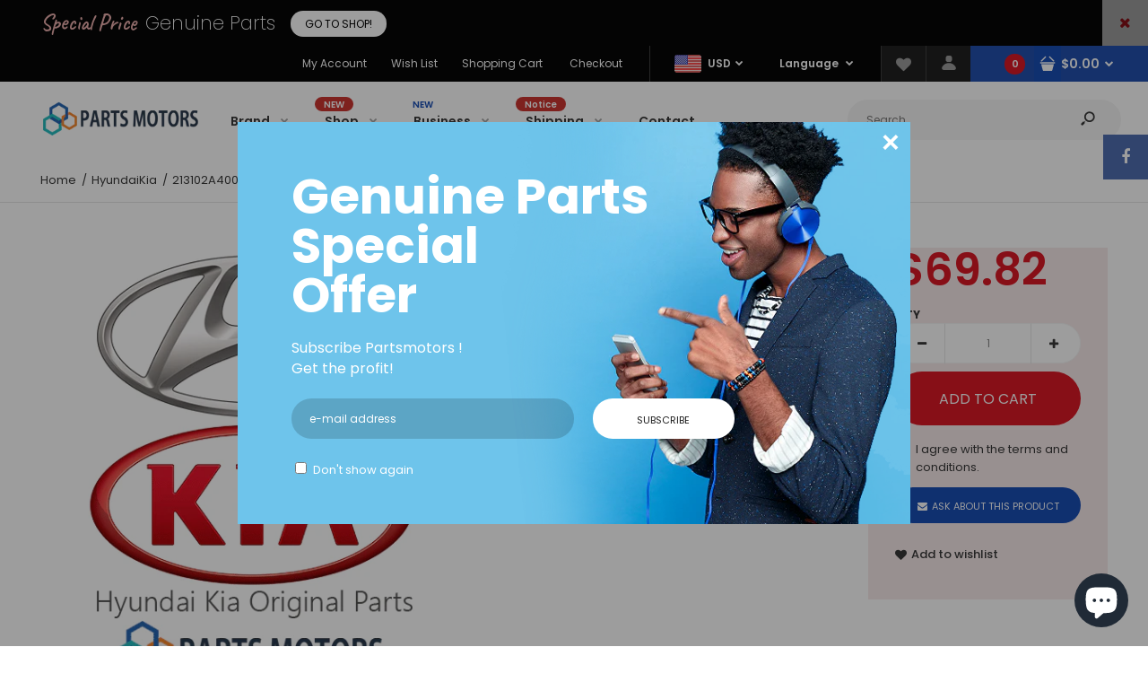

--- FILE ---
content_type: text/html; charset=utf-8
request_url: https://partsmotors.com/products/213102a400
body_size: 35080
content:
<!DOCTYPE html>
<!--[if IE 7]><html lang="en" class="ie7 responsive"><![endif]-->
<!--[if IE 8]><html lang="en" class="ie8 responsive"><![endif]-->
<!--[if IE 9]><html lang="en" class="ie9 responsive"><![endif]-->
<!--[if !IE]><!--><html lang="en" class="responsive"><!--<![endif]-->
<head>
<!-- Google tag (gtag.js) -->
<script async src="https://www.googletagmanager.com/gtag/js?id=G-G88C8RNQCF"></script>
<script>
  window.dataLayer = window.dataLayer || [];
  function gtag(){dataLayer.push(arguments);}
  gtag('js', new Date());

  gtag('config', 'G-G88C8RNQCF');
</script>
<meta name="google-site-verification" content="tA5Pxf89zXP9va4hiTtdECuwqjrngd9aylUiwA2FdNU" />
  <meta charset="utf-8" />
  <!--[if IE]><meta http-equiv='X-UA-Compatible' content='IE=edge,chrome=1' /><![endif]--><meta name="viewport" content="width=device-width, initial-scale=1, minimum-scale=1, maximum-scale=1" /><link rel="canonical" href="https://partsmotors.com/products/213102a400" /><link rel="shortcut icon" href="//partsmotors.com/cdn/shop/t/4/assets/favicon.png?v=89123905439730937921594076842" type="image/x-icon" /><link rel="apple-touch-icon-precomposed" href="//partsmotors.com/cdn/shop/t/4/assets/iphone_icon.png?v=138151478151248558241594076843" /><link rel="apple-touch-icon-precomposed" sizes="114x114" href="//partsmotors.com/cdn/shop/t/4/assets/iphone_icon_retina.png?v=102318134885517041171594076843" /><link rel="apple-touch-icon-precomposed" sizes="72x72" href="//partsmotors.com/cdn/shop/t/4/assets/ipad_icon.png?v=44429706865098137561594076843" /><link rel="apple-touch-icon-precomposed" sizes="144x144" href="//partsmotors.com/cdn/shop/t/4/assets/ipad_icon_retina.png?v=124230151506539739681594076844" /><meta name="description" content="213102A400-CASE ASSY-TIMING CHAIN-Hyundai Kia Original 2 Million Parts Store-Partsmotors Korea" /><title>213102A400-CASE ASSY-TIMING CHAIN-HyundaiKia | Partsmotors</title>
<link href="//fonts.googleapis.com/css?family=Caveat:300italic,400italic,500italic,600italic,700italic,800italic,100,200,300,400,500,600,700,800&subset=cyrillic-ext,greek-ext,latin,latin-ext,cyrillic,greek,vietnamese" rel='stylesheet' type='text/css' /><link href="//fonts.googleapis.com/css?family=Poppins:300italic,400italic,500italic,600italic,700italic,800italic,100,200,300,400,500,600,700,800&subset=cyrillic-ext,greek-ext,latin,latin-ext,cyrillic,greek,vietnamese" rel='stylesheet' type='text/css' />
<!-- /snippets/social-meta-tags.liquid -->
<meta property="og:site_name" content="Partsmotors">
<meta property="og:url" content="https://partsmotors.com/products/213102a400">
<meta property="og:title" content="213102A400-CASE ASSY-TIMING CHAIN">
<meta property="og:type" content="product">
<meta property="og:description" content="213102A400-CASE ASSY-TIMING CHAIN-Hyundai Kia Original 2 Million Parts Store-Partsmotors Korea"><meta property="og:price:amount" content="69.82">
  <meta property="og:price:currency" content="USD">
  <meta property="og:price:amount_currency" content="$69.82"><meta property="og:image" content="http://partsmotors.com/cdn/shop/products/HK_Original_img_716b9f2b-2643-4902-851a-d5aa5c8d6a4c_1024x1024.gif?v=1594639070">
<meta property="og:image:secure_url" content="https://partsmotors.com/cdn/shop/products/HK_Original_img_716b9f2b-2643-4902-851a-d5aa5c8d6a4c_1024x1024.gif?v=1594639070">

<meta name="twitter:site" content="@">
<meta name="twitter:card" content="summary_large_image">
<meta name="twitter:title" content="213102A400-CASE ASSY-TIMING CHAIN">
<meta name="twitter:description" content="213102A400-CASE ASSY-TIMING CHAIN-Hyundai Kia Original 2 Million Parts Store-Partsmotors Korea">
<link href="//partsmotors.com/cdn/shop/t/4/assets/rt.vendors.scss.css?v=84723815811593784061755721916" rel="stylesheet" type="text/css" media="all" /><link href="//partsmotors.com/cdn/shop/t/4/assets/rt.application.scss.css?v=160059400793866630901703093703" rel="stylesheet" type="text/css" media="all" /><link href="//partsmotors.com/cdn/shop/t/4/assets/rt.custom.scss.css?v=72165435060463225491703093703" rel="stylesheet" type="text/css" media="all" /><link href="//partsmotors.com/cdn/shop/t/4/assets/custom_code.scss.css?v=58315118678863158711594073119" rel="stylesheet" type="text/css" media="all" /><script>
window.sidebar=!1,
window.template="product",
window.rtl=!1,
window.popup_mailchimp_expire=0,
window.popup_mailchimp_period=0,
window.popup_mailchimp_delay=200,
window.popup_mailchimp_close=0,
window.products={},window.product_image_zoom=0,
window.asset_url="//partsmotors.com/cdn/shop/t/4/assets/?v=1740",
window.swatch_color=true,
window.swatch_size=true,
window.shopping_cart_type="sidebar",
window.contact_map_address="63, Magokjungang 6-ro, Gangseo-gu, Seoul, Republic of Korea",
window.money_format="${{amount}}",
window.show_multiple_currencies=true,window.shopCurrency="USD",
window.defaultCurrency="USD",
window.cookieCurrency="",
window.jsonCurrency="${{amount}} USD",
window.jsonMoney="${{amount}}",
window.formatCurrency="money_format",window.all_results_text="See all results",
window.megamenu_active=!1,
window.megamenu_hover=!1,
window.megamenu_responsive=!1,
window.megamenu_responsive_design="yes",
window.fixed_header="header",
window.compare="",
window.pitem_row="2",
window.swatch_color="1",
window.swatch_size="1",
window.swatch_color_advanced="1";
window.hn_use = true;
window.hn_once = false;
window.social_instagram = false;
window.reviews_enable =true;
var theme = {
  apps: {
    details: "Details",
    buyNow: "Buy now",
  },
  strings: {
    addToCart: "Add to cart",
    soldOut: "Out of stock",
    unavailable: "Unavailable",
    inStock: "In stock",
    available: "Available: ",
    outStock: "Out of stock",
    sale: "Sale",
    btn_select_options: "Select options",
    btn_add_to_cart: "Add to cart"
  },
  settings: {
    moneyFormat:"${{amount}}",
  },
  inventory: false,
  sale_percentages: null,
  asset_url: "\/\/partsmotors.com\/cdn\/shop\/t\/4\/assets\/?v=1740"
}
var roar_api = {
  main_info: {
    theme_id: '18389593',
    owner_email: 'info@partsmotors.com',
    shop: 'partsmotors.myshopify.com',
    domain: 'partsmotors.myshopify.com',
   	rdomain: 'partsmotors.com',
    license: 'ekdbhggbah8jaggihceid9adfde7696lg'
  }
};
</script>
<script src="//partsmotors.com/cdn/shop/t/4/assets/jquery-2.1.4.min.js?v=3135571069599077391594073220" defer="defer"></script><link rel="stylesheet" type="text/css" href="https://cdn.shopify.com/s/files/1/0024/1149/5539/files/pe-icon-7-stroke.css"><link rel="stylesheet" type="text/css" href="https://cdn.shopify.com/s/files/1/0024/1149/5539/files/settings.css"><link rel="stylesheet" type="text/css" href="https://cdn.shopify.com/s/files/1/0024/1149/5539/files/navigation.css"><link rel="stylesheet" type="text/css" href="https://cdn.shopify.com/s/files/1/0024/1149/5539/files/layers.css"><script src="https://cdn.shopify.com/s/files/1/0024/1149/5539/files/jquery.themepunch.tools.min.js" defer="defer"></script><script src="https://cdn.shopify.com/s/files/1/0024/1149/5539/files/jquery.themepunch.revolution.min.js?4556" defer="defer"></script><script>
  var weketingShop = {
    shop:"partsmotors.myshopify.com",
    moneyFormat:"${{amount}}",productJson:{"id":4746345054244,"title":"213102A400-CASE ASSY-TIMING CHAIN","handle":"213102a400","description":"\u003cp\u003e\u003cspan style=\"color: #00aaff;\"\u003e\u003cstrong\u003e*Parts Specific\u003c\/strong\u003e\u003c\/span\u003e\u003c\/p\u003e\u003cp\u003e\u003cspan\u003ePart Number-\u003cspan style=\"color: #ff2a00;\"\u003e213102A400\u003c\/span\u003e\u003c\/span\u003e\u003c\/p\u003e\u003cp\u003e\u003cspan\u003ePart Name-\u003cspan style=\"color: #a604fa;\"\u003eCASE ASSY-TIMING CHAIN\u003c\/span\u003e\u003c\/span\u003e\u003c\/p\u003e\u003cp\u003e\u003cspan\u003eOrigin-Made in Korea\u003c\/span\u003e\u003c\/p\u003e\u003cp\u003e\u003cspan\u003eBrand-Hyundai Mobis\u003c\/span\u003e\u003c\/p\u003e\u003cp style=\"text-align: left;\"\u003e\u003cspan\u003e---------------------------\u003c\/span\u003e\u003c\/p\u003e\u003cp\u003e\u003cspan style=\"color: #00aaff;\"\u003e\u003cstrong\u003e* Notice\u003c\/strong\u003e\u003c\/span\u003e\u003c\/p\u003e\u003cp\u003e-\u003cspan\u003eIf you want to know more information about part number search please click\u003cspan style=\"color: #2b00ff;\"\u003e\u003ca href=\"https:\/\/partsmotors.com\/pages\/how-to-find-out-my-part-number\" style=\"color: #2b00ff;\"\u003eHERE\u003c\/a\u003e\u003c\/span\u003e.\u003c\/span\u003e\u003c\/p\u003e\u003cp\u003e-\u003cspan\u003eIf the price of a part is 0 USD, the part was stopped producing and supplying. please request QUOTE to us without ordering.\u003c\/span\u003e\u003c\/p\u003e\u003cp\u003e\u003cspan\u003e-If you want a business with us, please check\u003cspan style=\"color: #2b00ff;\"\u003e\u003ca href=\"https:\/\/partsmotors.com\/pages\/wholesale\" style=\"color: #2b00ff;\"\u003eHERE\u003c\/a\u003e.\u003c\/span\u003e\u003c\/span\u003e\u003c\/p\u003e\u003cp style=\"text-align: left;\"\u003e\u003cspan\u003e---------------------------\u003c\/span\u003e\u003c\/p\u003e\u003cp\u003e\u003cspan style=\"color: #00aaff;\"\u003e\u003cstrong\u003e*Mobis Parts and Genuine Parts\u003c\/strong\u003e\u003c\/span\u003e\u003c\/p\u003e\u003cp\u003e\u003cspan\u003e-This part is the Hyundai MOBIS Original part. The Brands are Hyundai Mobis and Kia Mobis.\u003c\/span\u003e\u003c\/p\u003e\u003cp\u003e-\u003cspan\u003eIf the parts number is the same, products are the same one with MOBIS parts and Genuine parts.\u003c\/span\u003e\u003c\/p\u003e\u003cp\u003e-\u003cspan\u003eThis part is the one made in Korea and for usage in Korea. So you should check that the part is available in your car. Please check your VIN code and Chassis Number.\u003c\/span\u003e\u003c\/p\u003e\u003cp style=\"text-align: left;\"\u003e\u003cspan\u003e---------------------------\u003c\/span\u003e\u003c\/p\u003e\u003cp\u003e\u003cspan style=\"color: #00aaff;\"\u003e\u003cstrong\u003e*Price and Shipping\u003c\/strong\u003e\u003c\/span\u003e\u003c\/p\u003e\u003cp\u003e-\u003cspan\u003eThis price is only one product. This price does not contain freight costs. You should pay once more before shipping.\u003c\/span\u003e\u003c\/p\u003e\u003cp\u003e-\u003cspan\u003eWe will contact you to request payment shipping costs. Freight cost is up to the total weight and volume of parts. Generally, we send the part by EMS, DHL.\u003c\/span\u003e\u003c\/p\u003e\u003cp\u003e-\u003cspan\u003eBecause Hyundai Kia Motors have almost 2 million parts. so we can not know all the weight and volume of parts. so we can not calculate shipping costs now. After we packed, we can know total weight and volume.\u003c\/span\u003e\u003c\/p\u003e\u003cp\u003e-\u003cspan\u003eIn the case of Glass and Panel, wooden packing is required. So we can request additional packing costs.\u003c\/span\u003e\u003c\/p\u003e\u003cp style=\"text-align: left;\"\u003e\u003cspan\u003e---------------------------\u003c\/span\u003e\u003c\/p\u003e\u003cp\u003e\u003cspan style=\"color: #00aaff;\"\u003e\u003cstrong\u003e*Leading time\u003c\/strong\u003e\u003c\/span\u003e\u003c\/p\u003e\u003cp\u003e-Generally,\u003cspan\u003e\u003c\/span\u003e\u003cspan\u003eOur averagely leading time by shipment is 5~10 days.\u003c\/span\u003e\u003c\/p\u003e\u003cp\u003e-\u003cspan\u003eIf you want faster shipping or are urgent, please contact and request fast shipping. this request needs additional cost.\u003c\/span\u003e\u003c\/p\u003e\u003cp style=\"text-align: left;\"\u003e\u003cspan\u003e---------------------------\u003c\/span\u003e\u003c\/p\u003e\u003cp\u003e\u003cspan style=\"color: #00aaff;\"\u003e\u003cstrong\u003e*Refund\u003c\/strong\u003e\u003c\/span\u003e\u003c\/p\u003e\u003cp\u003e-\u003cspan\u003eWe want to have trustworthy and friendly relations with our customers. To do so we established a Refund policy that would be proper for both sides.\u003c\/span\u003e\u003c\/p\u003e\u003cp\u003e-\u003cspan\u003eRefunds for customers who provided payments via PayPal payment method could be provided.\u003c\/span\u003e\u003c\/p\u003e\u003cp\u003e\u003cspan\u003e-You can request a refund within 24 hours after payment. If we can not supply your part or we think the leading time is required for over 2 weeks, we will refund money to you.\u003c\/span\u003e\u003c\/p\u003e\u003cp style=\"text-align: left;\"\u003e\u003c\/p\u003e","published_at":"2020-07-13T20:17:49+09:00","created_at":"2020-07-13T20:17:50+09:00","vendor":"HyundaiKia","type":"Engine","tags":["213102A400","CASE ASSY-TIMING CHAIN","Engine","Genuine","HyundaiKia","Made In Korea","Mobis","Passenger"],"price":6982,"price_min":6982,"price_max":6982,"available":true,"price_varies":false,"compare_at_price":null,"compare_at_price_min":0,"compare_at_price_max":0,"compare_at_price_varies":false,"variants":[{"id":32187031289892,"title":"Default Title","option1":"Default Title","option2":null,"option3":null,"sku":"213102A400-HyundaiKia","requires_shipping":true,"taxable":false,"featured_image":null,"available":true,"name":"213102A400-CASE ASSY-TIMING CHAIN","public_title":null,"options":["Default Title"],"price":6982,"weight":0,"compare_at_price":null,"inventory_management":null,"barcode":"213102A400-CASE ASSY-TIMING CHAIN","requires_selling_plan":false,"selling_plan_allocations":[]}],"images":["\/\/partsmotors.com\/cdn\/shop\/products\/HK_Original_img_716b9f2b-2643-4902-851a-d5aa5c8d6a4c.gif?v=1594639070"],"featured_image":"\/\/partsmotors.com\/cdn\/shop\/products\/HK_Original_img_716b9f2b-2643-4902-851a-d5aa5c8d6a4c.gif?v=1594639070","options":["Title"],"media":[{"alt":"213102A400-CASE ASSY-TIMING CHAIN","id":7076275617828,"position":1,"preview_image":{"aspect_ratio":1.0,"height":500,"width":500,"src":"\/\/partsmotors.com\/cdn\/shop\/products\/HK_Original_img_716b9f2b-2643-4902-851a-d5aa5c8d6a4c.gif?v=1594639070"},"aspect_ratio":1.0,"height":500,"media_type":"image","src":"\/\/partsmotors.com\/cdn\/shop\/products\/HK_Original_img_716b9f2b-2643-4902-851a-d5aa5c8d6a4c.gif?v=1594639070","width":500}],"requires_selling_plan":false,"selling_plan_groups":[],"content":"\u003cp\u003e\u003cspan style=\"color: #00aaff;\"\u003e\u003cstrong\u003e*Parts Specific\u003c\/strong\u003e\u003c\/span\u003e\u003c\/p\u003e\u003cp\u003e\u003cspan\u003ePart Number-\u003cspan style=\"color: #ff2a00;\"\u003e213102A400\u003c\/span\u003e\u003c\/span\u003e\u003c\/p\u003e\u003cp\u003e\u003cspan\u003ePart Name-\u003cspan style=\"color: #a604fa;\"\u003eCASE ASSY-TIMING CHAIN\u003c\/span\u003e\u003c\/span\u003e\u003c\/p\u003e\u003cp\u003e\u003cspan\u003eOrigin-Made in Korea\u003c\/span\u003e\u003c\/p\u003e\u003cp\u003e\u003cspan\u003eBrand-Hyundai Mobis\u003c\/span\u003e\u003c\/p\u003e\u003cp style=\"text-align: left;\"\u003e\u003cspan\u003e---------------------------\u003c\/span\u003e\u003c\/p\u003e\u003cp\u003e\u003cspan style=\"color: #00aaff;\"\u003e\u003cstrong\u003e* Notice\u003c\/strong\u003e\u003c\/span\u003e\u003c\/p\u003e\u003cp\u003e-\u003cspan\u003eIf you want to know more information about part number search please click\u003cspan style=\"color: #2b00ff;\"\u003e\u003ca href=\"https:\/\/partsmotors.com\/pages\/how-to-find-out-my-part-number\" style=\"color: #2b00ff;\"\u003eHERE\u003c\/a\u003e\u003c\/span\u003e.\u003c\/span\u003e\u003c\/p\u003e\u003cp\u003e-\u003cspan\u003eIf the price of a part is 0 USD, the part was stopped producing and supplying. please request QUOTE to us without ordering.\u003c\/span\u003e\u003c\/p\u003e\u003cp\u003e\u003cspan\u003e-If you want a business with us, please check\u003cspan style=\"color: #2b00ff;\"\u003e\u003ca href=\"https:\/\/partsmotors.com\/pages\/wholesale\" style=\"color: #2b00ff;\"\u003eHERE\u003c\/a\u003e.\u003c\/span\u003e\u003c\/span\u003e\u003c\/p\u003e\u003cp style=\"text-align: left;\"\u003e\u003cspan\u003e---------------------------\u003c\/span\u003e\u003c\/p\u003e\u003cp\u003e\u003cspan style=\"color: #00aaff;\"\u003e\u003cstrong\u003e*Mobis Parts and Genuine Parts\u003c\/strong\u003e\u003c\/span\u003e\u003c\/p\u003e\u003cp\u003e\u003cspan\u003e-This part is the Hyundai MOBIS Original part. The Brands are Hyundai Mobis and Kia Mobis.\u003c\/span\u003e\u003c\/p\u003e\u003cp\u003e-\u003cspan\u003eIf the parts number is the same, products are the same one with MOBIS parts and Genuine parts.\u003c\/span\u003e\u003c\/p\u003e\u003cp\u003e-\u003cspan\u003eThis part is the one made in Korea and for usage in Korea. So you should check that the part is available in your car. Please check your VIN code and Chassis Number.\u003c\/span\u003e\u003c\/p\u003e\u003cp style=\"text-align: left;\"\u003e\u003cspan\u003e---------------------------\u003c\/span\u003e\u003c\/p\u003e\u003cp\u003e\u003cspan style=\"color: #00aaff;\"\u003e\u003cstrong\u003e*Price and Shipping\u003c\/strong\u003e\u003c\/span\u003e\u003c\/p\u003e\u003cp\u003e-\u003cspan\u003eThis price is only one product. This price does not contain freight costs. You should pay once more before shipping.\u003c\/span\u003e\u003c\/p\u003e\u003cp\u003e-\u003cspan\u003eWe will contact you to request payment shipping costs. Freight cost is up to the total weight and volume of parts. Generally, we send the part by EMS, DHL.\u003c\/span\u003e\u003c\/p\u003e\u003cp\u003e-\u003cspan\u003eBecause Hyundai Kia Motors have almost 2 million parts. so we can not know all the weight and volume of parts. so we can not calculate shipping costs now. After we packed, we can know total weight and volume.\u003c\/span\u003e\u003c\/p\u003e\u003cp\u003e-\u003cspan\u003eIn the case of Glass and Panel, wooden packing is required. So we can request additional packing costs.\u003c\/span\u003e\u003c\/p\u003e\u003cp style=\"text-align: left;\"\u003e\u003cspan\u003e---------------------------\u003c\/span\u003e\u003c\/p\u003e\u003cp\u003e\u003cspan style=\"color: #00aaff;\"\u003e\u003cstrong\u003e*Leading time\u003c\/strong\u003e\u003c\/span\u003e\u003c\/p\u003e\u003cp\u003e-Generally,\u003cspan\u003e\u003c\/span\u003e\u003cspan\u003eOur averagely leading time by shipment is 5~10 days.\u003c\/span\u003e\u003c\/p\u003e\u003cp\u003e-\u003cspan\u003eIf you want faster shipping or are urgent, please contact and request fast shipping. this request needs additional cost.\u003c\/span\u003e\u003c\/p\u003e\u003cp style=\"text-align: left;\"\u003e\u003cspan\u003e---------------------------\u003c\/span\u003e\u003c\/p\u003e\u003cp\u003e\u003cspan style=\"color: #00aaff;\"\u003e\u003cstrong\u003e*Refund\u003c\/strong\u003e\u003c\/span\u003e\u003c\/p\u003e\u003cp\u003e-\u003cspan\u003eWe want to have trustworthy and friendly relations with our customers. To do so we established a Refund policy that would be proper for both sides.\u003c\/span\u003e\u003c\/p\u003e\u003cp\u003e-\u003cspan\u003eRefunds for customers who provided payments via PayPal payment method could be provided.\u003c\/span\u003e\u003c\/p\u003e\u003cp\u003e\u003cspan\u003e-You can request a refund within 24 hours after payment. If we can not supply your part or we think the leading time is required for over 2 weeks, we will refund money to you.\u003c\/span\u003e\u003c\/p\u003e\u003cp style=\"text-align: left;\"\u003e\u003c\/p\u003e"},};
</script><script>window.performance && window.performance.mark && window.performance.mark('shopify.content_for_header.start');</script><meta name="google-site-verification" content="Gr3SPrh0jBw9v46QoCH8N29Hhl1zx9CPUwXXcFYKp-E">
<meta name="google-site-verification" content="GjmJ87m7KJp988KMVBl37SZ1FEGogNC_77rVANFYrSo">
<meta id="shopify-digital-wallet" name="shopify-digital-wallet" content="/8120565796/digital_wallets/dialog">
<meta name="shopify-checkout-api-token" content="02e7b56b7ddaeed60bb14f89fc424bfd">
<meta id="in-context-paypal-metadata" data-shop-id="8120565796" data-venmo-supported="false" data-environment="production" data-locale="en_US" data-paypal-v4="true" data-currency="USD">
<link rel="alternate" type="application/json+oembed" href="https://partsmotors.com/products/213102a400.oembed">
<script async="async" src="/checkouts/internal/preloads.js?locale=en-US"></script>
<script id="shopify-features" type="application/json">{"accessToken":"02e7b56b7ddaeed60bb14f89fc424bfd","betas":["rich-media-storefront-analytics"],"domain":"partsmotors.com","predictiveSearch":true,"shopId":8120565796,"locale":"en"}</script>
<script>var Shopify = Shopify || {};
Shopify.shop = "partsmotors.myshopify.com";
Shopify.locale = "en";
Shopify.currency = {"active":"USD","rate":"1.0"};
Shopify.country = "US";
Shopify.theme = {"name":"Fastor Fullscreen","id":82770460708,"schema_name":"Fastor","schema_version":"4.6","theme_store_id":null,"role":"main"};
Shopify.theme.handle = "null";
Shopify.theme.style = {"id":null,"handle":null};
Shopify.cdnHost = "partsmotors.com/cdn";
Shopify.routes = Shopify.routes || {};
Shopify.routes.root = "/";</script>
<script type="module">!function(o){(o.Shopify=o.Shopify||{}).modules=!0}(window);</script>
<script>!function(o){function n(){var o=[];function n(){o.push(Array.prototype.slice.apply(arguments))}return n.q=o,n}var t=o.Shopify=o.Shopify||{};t.loadFeatures=n(),t.autoloadFeatures=n()}(window);</script>
<script id="shop-js-analytics" type="application/json">{"pageType":"product"}</script>
<script defer="defer" async type="module" src="//partsmotors.com/cdn/shopifycloud/shop-js/modules/v2/client.init-shop-cart-sync_WVOgQShq.en.esm.js"></script>
<script defer="defer" async type="module" src="//partsmotors.com/cdn/shopifycloud/shop-js/modules/v2/chunk.common_C_13GLB1.esm.js"></script>
<script defer="defer" async type="module" src="//partsmotors.com/cdn/shopifycloud/shop-js/modules/v2/chunk.modal_CLfMGd0m.esm.js"></script>
<script type="module">
  await import("//partsmotors.com/cdn/shopifycloud/shop-js/modules/v2/client.init-shop-cart-sync_WVOgQShq.en.esm.js");
await import("//partsmotors.com/cdn/shopifycloud/shop-js/modules/v2/chunk.common_C_13GLB1.esm.js");
await import("//partsmotors.com/cdn/shopifycloud/shop-js/modules/v2/chunk.modal_CLfMGd0m.esm.js");

  window.Shopify.SignInWithShop?.initShopCartSync?.({"fedCMEnabled":true,"windoidEnabled":true});

</script>
<script>(function() {
  var isLoaded = false;
  function asyncLoad() {
    if (isLoaded) return;
    isLoaded = true;
    var urls = ["https:\/\/chimpstatic.com\/mcjs-connected\/js\/users\/d89e1c3afcefc8e716f64a986\/176752ec1d4e444333021db2b.js?shop=partsmotors.myshopify.com","https:\/\/script.pop-convert.com\/new-micro\/production.pc.min.js?unique_id=partsmotors.myshopify.com\u0026shop=partsmotors.myshopify.com","https:\/\/cdn.s3.pop-convert.com\/pcjs.production.min.js?unique_id=partsmotors.myshopify.com\u0026shop=partsmotors.myshopify.com","https:\/\/toastibar-cdn.makeprosimp.com\/v1\/published\/97325\/71e696c3f1484f2db2f45904af798eaf\/1052\/app.js?v=1\u0026shop=partsmotors.myshopify.com","https:\/\/boostsales.apps.avada.io\/scripttag\/avada-tracking.min.js?shop=partsmotors.myshopify.com","https:\/\/boostsales.apps.avada.io\/scripttag\/avada-badgev2.min.js?shop=partsmotors.myshopify.com","https:\/\/boostsales.apps.avada.io\/scripttag\/avada-countdownv2.min.js?shop=partsmotors.myshopify.com"];
    for (var i = 0; i < urls.length; i++) {
      var s = document.createElement('script');
      s.type = 'text/javascript';
      s.async = true;
      s.src = urls[i];
      var x = document.getElementsByTagName('script')[0];
      x.parentNode.insertBefore(s, x);
    }
  };
  if(window.attachEvent) {
    window.attachEvent('onload', asyncLoad);
  } else {
    window.addEventListener('load', asyncLoad, false);
  }
})();</script>
<script id="__st">var __st={"a":8120565796,"offset":32400,"reqid":"fabd52a3-a967-47fc-ba1e-01a19dd63b33-1769649769","pageurl":"partsmotors.com\/products\/213102a400","u":"7b17c2b361f0","p":"product","rtyp":"product","rid":4746345054244};</script>
<script>window.ShopifyPaypalV4VisibilityTracking = true;</script>
<script id="captcha-bootstrap">!function(){'use strict';const t='contact',e='account',n='new_comment',o=[[t,t],['blogs',n],['comments',n],[t,'customer']],c=[[e,'customer_login'],[e,'guest_login'],[e,'recover_customer_password'],[e,'create_customer']],r=t=>t.map((([t,e])=>`form[action*='/${t}']:not([data-nocaptcha='true']) input[name='form_type'][value='${e}']`)).join(','),a=t=>()=>t?[...document.querySelectorAll(t)].map((t=>t.form)):[];function s(){const t=[...o],e=r(t);return a(e)}const i='password',u='form_key',d=['recaptcha-v3-token','g-recaptcha-response','h-captcha-response',i],f=()=>{try{return window.sessionStorage}catch{return}},m='__shopify_v',_=t=>t.elements[u];function p(t,e,n=!1){try{const o=window.sessionStorage,c=JSON.parse(o.getItem(e)),{data:r}=function(t){const{data:e,action:n}=t;return t[m]||n?{data:e,action:n}:{data:t,action:n}}(c);for(const[e,n]of Object.entries(r))t.elements[e]&&(t.elements[e].value=n);n&&o.removeItem(e)}catch(o){console.error('form repopulation failed',{error:o})}}const l='form_type',E='cptcha';function T(t){t.dataset[E]=!0}const w=window,h=w.document,L='Shopify',v='ce_forms',y='captcha';let A=!1;((t,e)=>{const n=(g='f06e6c50-85a8-45c8-87d0-21a2b65856fe',I='https://cdn.shopify.com/shopifycloud/storefront-forms-hcaptcha/ce_storefront_forms_captcha_hcaptcha.v1.5.2.iife.js',D={infoText:'Protected by hCaptcha',privacyText:'Privacy',termsText:'Terms'},(t,e,n)=>{const o=w[L][v],c=o.bindForm;if(c)return c(t,g,e,D).then(n);var r;o.q.push([[t,g,e,D],n]),r=I,A||(h.body.append(Object.assign(h.createElement('script'),{id:'captcha-provider',async:!0,src:r})),A=!0)});var g,I,D;w[L]=w[L]||{},w[L][v]=w[L][v]||{},w[L][v].q=[],w[L][y]=w[L][y]||{},w[L][y].protect=function(t,e){n(t,void 0,e),T(t)},Object.freeze(w[L][y]),function(t,e,n,w,h,L){const[v,y,A,g]=function(t,e,n){const i=e?o:[],u=t?c:[],d=[...i,...u],f=r(d),m=r(i),_=r(d.filter((([t,e])=>n.includes(e))));return[a(f),a(m),a(_),s()]}(w,h,L),I=t=>{const e=t.target;return e instanceof HTMLFormElement?e:e&&e.form},D=t=>v().includes(t);t.addEventListener('submit',(t=>{const e=I(t);if(!e)return;const n=D(e)&&!e.dataset.hcaptchaBound&&!e.dataset.recaptchaBound,o=_(e),c=g().includes(e)&&(!o||!o.value);(n||c)&&t.preventDefault(),c&&!n&&(function(t){try{if(!f())return;!function(t){const e=f();if(!e)return;const n=_(t);if(!n)return;const o=n.value;o&&e.removeItem(o)}(t);const e=Array.from(Array(32),(()=>Math.random().toString(36)[2])).join('');!function(t,e){_(t)||t.append(Object.assign(document.createElement('input'),{type:'hidden',name:u})),t.elements[u].value=e}(t,e),function(t,e){const n=f();if(!n)return;const o=[...t.querySelectorAll(`input[type='${i}']`)].map((({name:t})=>t)),c=[...d,...o],r={};for(const[a,s]of new FormData(t).entries())c.includes(a)||(r[a]=s);n.setItem(e,JSON.stringify({[m]:1,action:t.action,data:r}))}(t,e)}catch(e){console.error('failed to persist form',e)}}(e),e.submit())}));const S=(t,e)=>{t&&!t.dataset[E]&&(n(t,e.some((e=>e===t))),T(t))};for(const o of['focusin','change'])t.addEventListener(o,(t=>{const e=I(t);D(e)&&S(e,y())}));const B=e.get('form_key'),M=e.get(l),P=B&&M;t.addEventListener('DOMContentLoaded',(()=>{const t=y();if(P)for(const e of t)e.elements[l].value===M&&p(e,B);[...new Set([...A(),...v().filter((t=>'true'===t.dataset.shopifyCaptcha))])].forEach((e=>S(e,t)))}))}(h,new URLSearchParams(w.location.search),n,t,e,['guest_login'])})(!0,!0)}();</script>
<script integrity="sha256-4kQ18oKyAcykRKYeNunJcIwy7WH5gtpwJnB7kiuLZ1E=" data-source-attribution="shopify.loadfeatures" defer="defer" src="//partsmotors.com/cdn/shopifycloud/storefront/assets/storefront/load_feature-a0a9edcb.js" crossorigin="anonymous"></script>
<script data-source-attribution="shopify.dynamic_checkout.dynamic.init">var Shopify=Shopify||{};Shopify.PaymentButton=Shopify.PaymentButton||{isStorefrontPortableWallets:!0,init:function(){window.Shopify.PaymentButton.init=function(){};var t=document.createElement("script");t.src="https://partsmotors.com/cdn/shopifycloud/portable-wallets/latest/portable-wallets.en.js",t.type="module",document.head.appendChild(t)}};
</script>
<script data-source-attribution="shopify.dynamic_checkout.buyer_consent">
  function portableWalletsHideBuyerConsent(e){var t=document.getElementById("shopify-buyer-consent"),n=document.getElementById("shopify-subscription-policy-button");t&&n&&(t.classList.add("hidden"),t.setAttribute("aria-hidden","true"),n.removeEventListener("click",e))}function portableWalletsShowBuyerConsent(e){var t=document.getElementById("shopify-buyer-consent"),n=document.getElementById("shopify-subscription-policy-button");t&&n&&(t.classList.remove("hidden"),t.removeAttribute("aria-hidden"),n.addEventListener("click",e))}window.Shopify?.PaymentButton&&(window.Shopify.PaymentButton.hideBuyerConsent=portableWalletsHideBuyerConsent,window.Shopify.PaymentButton.showBuyerConsent=portableWalletsShowBuyerConsent);
</script>
<script>
  function portableWalletsCleanup(e){e&&e.src&&console.error("Failed to load portable wallets script "+e.src);var t=document.querySelectorAll("shopify-accelerated-checkout .shopify-payment-button__skeleton, shopify-accelerated-checkout-cart .wallet-cart-button__skeleton"),e=document.getElementById("shopify-buyer-consent");for(let e=0;e<t.length;e++)t[e].remove();e&&e.remove()}function portableWalletsNotLoadedAsModule(e){e instanceof ErrorEvent&&"string"==typeof e.message&&e.message.includes("import.meta")&&"string"==typeof e.filename&&e.filename.includes("portable-wallets")&&(window.removeEventListener("error",portableWalletsNotLoadedAsModule),window.Shopify.PaymentButton.failedToLoad=e,"loading"===document.readyState?document.addEventListener("DOMContentLoaded",window.Shopify.PaymentButton.init):window.Shopify.PaymentButton.init())}window.addEventListener("error",portableWalletsNotLoadedAsModule);
</script>

<script type="module" src="https://partsmotors.com/cdn/shopifycloud/portable-wallets/latest/portable-wallets.en.js" onError="portableWalletsCleanup(this)" crossorigin="anonymous"></script>
<script nomodule>
  document.addEventListener("DOMContentLoaded", portableWalletsCleanup);
</script>

<link id="shopify-accelerated-checkout-styles" rel="stylesheet" media="screen" href="https://partsmotors.com/cdn/shopifycloud/portable-wallets/latest/accelerated-checkout-backwards-compat.css" crossorigin="anonymous">
<style id="shopify-accelerated-checkout-cart">
        #shopify-buyer-consent {
  margin-top: 1em;
  display: inline-block;
  width: 100%;
}

#shopify-buyer-consent.hidden {
  display: none;
}

#shopify-subscription-policy-button {
  background: none;
  border: none;
  padding: 0;
  text-decoration: underline;
  font-size: inherit;
  cursor: pointer;
}

#shopify-subscription-policy-button::before {
  box-shadow: none;
}

      </style>

<script>window.performance && window.performance.mark && window.performance.mark('shopify.content_for_header.end');</script>
<script id="bold-platform-data" type="application/json">
    {
        "shop": {
            "domain": "partsmotors.com",
            "permanent_domain": "partsmotors.myshopify.com",
            "url": "https://partsmotors.com",
            "secure_url": "https://partsmotors.com",
            "money_format": "${{amount}}",
            "currency": "USD"
        },
        "customer": {
            "id": null,
            "tags": null
        },
        "cart": {"note":null,"attributes":{},"original_total_price":0,"total_price":0,"total_discount":0,"total_weight":0.0,"item_count":0,"items":[],"requires_shipping":false,"currency":"USD","items_subtotal_price":0,"cart_level_discount_applications":[],"checkout_charge_amount":0},
        "template": "product",
        "product": {"id":4746345054244,"title":"213102A400-CASE ASSY-TIMING CHAIN","handle":"213102a400","description":"\u003cp\u003e\u003cspan style=\"color: #00aaff;\"\u003e\u003cstrong\u003e*Parts Specific\u003c\/strong\u003e\u003c\/span\u003e\u003c\/p\u003e\u003cp\u003e\u003cspan\u003ePart Number-\u003cspan style=\"color: #ff2a00;\"\u003e213102A400\u003c\/span\u003e\u003c\/span\u003e\u003c\/p\u003e\u003cp\u003e\u003cspan\u003ePart Name-\u003cspan style=\"color: #a604fa;\"\u003eCASE ASSY-TIMING CHAIN\u003c\/span\u003e\u003c\/span\u003e\u003c\/p\u003e\u003cp\u003e\u003cspan\u003eOrigin-Made in Korea\u003c\/span\u003e\u003c\/p\u003e\u003cp\u003e\u003cspan\u003eBrand-Hyundai Mobis\u003c\/span\u003e\u003c\/p\u003e\u003cp style=\"text-align: left;\"\u003e\u003cspan\u003e---------------------------\u003c\/span\u003e\u003c\/p\u003e\u003cp\u003e\u003cspan style=\"color: #00aaff;\"\u003e\u003cstrong\u003e* Notice\u003c\/strong\u003e\u003c\/span\u003e\u003c\/p\u003e\u003cp\u003e-\u003cspan\u003eIf you want to know more information about part number search please click\u003cspan style=\"color: #2b00ff;\"\u003e\u003ca href=\"https:\/\/partsmotors.com\/pages\/how-to-find-out-my-part-number\" style=\"color: #2b00ff;\"\u003eHERE\u003c\/a\u003e\u003c\/span\u003e.\u003c\/span\u003e\u003c\/p\u003e\u003cp\u003e-\u003cspan\u003eIf the price of a part is 0 USD, the part was stopped producing and supplying. please request QUOTE to us without ordering.\u003c\/span\u003e\u003c\/p\u003e\u003cp\u003e\u003cspan\u003e-If you want a business with us, please check\u003cspan style=\"color: #2b00ff;\"\u003e\u003ca href=\"https:\/\/partsmotors.com\/pages\/wholesale\" style=\"color: #2b00ff;\"\u003eHERE\u003c\/a\u003e.\u003c\/span\u003e\u003c\/span\u003e\u003c\/p\u003e\u003cp style=\"text-align: left;\"\u003e\u003cspan\u003e---------------------------\u003c\/span\u003e\u003c\/p\u003e\u003cp\u003e\u003cspan style=\"color: #00aaff;\"\u003e\u003cstrong\u003e*Mobis Parts and Genuine Parts\u003c\/strong\u003e\u003c\/span\u003e\u003c\/p\u003e\u003cp\u003e\u003cspan\u003e-This part is the Hyundai MOBIS Original part. The Brands are Hyundai Mobis and Kia Mobis.\u003c\/span\u003e\u003c\/p\u003e\u003cp\u003e-\u003cspan\u003eIf the parts number is the same, products are the same one with MOBIS parts and Genuine parts.\u003c\/span\u003e\u003c\/p\u003e\u003cp\u003e-\u003cspan\u003eThis part is the one made in Korea and for usage in Korea. So you should check that the part is available in your car. Please check your VIN code and Chassis Number.\u003c\/span\u003e\u003c\/p\u003e\u003cp style=\"text-align: left;\"\u003e\u003cspan\u003e---------------------------\u003c\/span\u003e\u003c\/p\u003e\u003cp\u003e\u003cspan style=\"color: #00aaff;\"\u003e\u003cstrong\u003e*Price and Shipping\u003c\/strong\u003e\u003c\/span\u003e\u003c\/p\u003e\u003cp\u003e-\u003cspan\u003eThis price is only one product. This price does not contain freight costs. You should pay once more before shipping.\u003c\/span\u003e\u003c\/p\u003e\u003cp\u003e-\u003cspan\u003eWe will contact you to request payment shipping costs. Freight cost is up to the total weight and volume of parts. Generally, we send the part by EMS, DHL.\u003c\/span\u003e\u003c\/p\u003e\u003cp\u003e-\u003cspan\u003eBecause Hyundai Kia Motors have almost 2 million parts. so we can not know all the weight and volume of parts. so we can not calculate shipping costs now. After we packed, we can know total weight and volume.\u003c\/span\u003e\u003c\/p\u003e\u003cp\u003e-\u003cspan\u003eIn the case of Glass and Panel, wooden packing is required. So we can request additional packing costs.\u003c\/span\u003e\u003c\/p\u003e\u003cp style=\"text-align: left;\"\u003e\u003cspan\u003e---------------------------\u003c\/span\u003e\u003c\/p\u003e\u003cp\u003e\u003cspan style=\"color: #00aaff;\"\u003e\u003cstrong\u003e*Leading time\u003c\/strong\u003e\u003c\/span\u003e\u003c\/p\u003e\u003cp\u003e-Generally,\u003cspan\u003e\u003c\/span\u003e\u003cspan\u003eOur averagely leading time by shipment is 5~10 days.\u003c\/span\u003e\u003c\/p\u003e\u003cp\u003e-\u003cspan\u003eIf you want faster shipping or are urgent, please contact and request fast shipping. this request needs additional cost.\u003c\/span\u003e\u003c\/p\u003e\u003cp style=\"text-align: left;\"\u003e\u003cspan\u003e---------------------------\u003c\/span\u003e\u003c\/p\u003e\u003cp\u003e\u003cspan style=\"color: #00aaff;\"\u003e\u003cstrong\u003e*Refund\u003c\/strong\u003e\u003c\/span\u003e\u003c\/p\u003e\u003cp\u003e-\u003cspan\u003eWe want to have trustworthy and friendly relations with our customers. To do so we established a Refund policy that would be proper for both sides.\u003c\/span\u003e\u003c\/p\u003e\u003cp\u003e-\u003cspan\u003eRefunds for customers who provided payments via PayPal payment method could be provided.\u003c\/span\u003e\u003c\/p\u003e\u003cp\u003e\u003cspan\u003e-You can request a refund within 24 hours after payment. If we can not supply your part or we think the leading time is required for over 2 weeks, we will refund money to you.\u003c\/span\u003e\u003c\/p\u003e\u003cp style=\"text-align: left;\"\u003e\u003c\/p\u003e","published_at":"2020-07-13T20:17:49+09:00","created_at":"2020-07-13T20:17:50+09:00","vendor":"HyundaiKia","type":"Engine","tags":["213102A400","CASE ASSY-TIMING CHAIN","Engine","Genuine","HyundaiKia","Made In Korea","Mobis","Passenger"],"price":6982,"price_min":6982,"price_max":6982,"available":true,"price_varies":false,"compare_at_price":null,"compare_at_price_min":0,"compare_at_price_max":0,"compare_at_price_varies":false,"variants":[{"id":32187031289892,"title":"Default Title","option1":"Default Title","option2":null,"option3":null,"sku":"213102A400-HyundaiKia","requires_shipping":true,"taxable":false,"featured_image":null,"available":true,"name":"213102A400-CASE ASSY-TIMING CHAIN","public_title":null,"options":["Default Title"],"price":6982,"weight":0,"compare_at_price":null,"inventory_management":null,"barcode":"213102A400-CASE ASSY-TIMING CHAIN","requires_selling_plan":false,"selling_plan_allocations":[]}],"images":["\/\/partsmotors.com\/cdn\/shop\/products\/HK_Original_img_716b9f2b-2643-4902-851a-d5aa5c8d6a4c.gif?v=1594639070"],"featured_image":"\/\/partsmotors.com\/cdn\/shop\/products\/HK_Original_img_716b9f2b-2643-4902-851a-d5aa5c8d6a4c.gif?v=1594639070","options":["Title"],"media":[{"alt":"213102A400-CASE ASSY-TIMING CHAIN","id":7076275617828,"position":1,"preview_image":{"aspect_ratio":1.0,"height":500,"width":500,"src":"\/\/partsmotors.com\/cdn\/shop\/products\/HK_Original_img_716b9f2b-2643-4902-851a-d5aa5c8d6a4c.gif?v=1594639070"},"aspect_ratio":1.0,"height":500,"media_type":"image","src":"\/\/partsmotors.com\/cdn\/shop\/products\/HK_Original_img_716b9f2b-2643-4902-851a-d5aa5c8d6a4c.gif?v=1594639070","width":500}],"requires_selling_plan":false,"selling_plan_groups":[],"content":"\u003cp\u003e\u003cspan style=\"color: #00aaff;\"\u003e\u003cstrong\u003e*Parts Specific\u003c\/strong\u003e\u003c\/span\u003e\u003c\/p\u003e\u003cp\u003e\u003cspan\u003ePart Number-\u003cspan style=\"color: #ff2a00;\"\u003e213102A400\u003c\/span\u003e\u003c\/span\u003e\u003c\/p\u003e\u003cp\u003e\u003cspan\u003ePart Name-\u003cspan style=\"color: #a604fa;\"\u003eCASE ASSY-TIMING CHAIN\u003c\/span\u003e\u003c\/span\u003e\u003c\/p\u003e\u003cp\u003e\u003cspan\u003eOrigin-Made in Korea\u003c\/span\u003e\u003c\/p\u003e\u003cp\u003e\u003cspan\u003eBrand-Hyundai Mobis\u003c\/span\u003e\u003c\/p\u003e\u003cp style=\"text-align: left;\"\u003e\u003cspan\u003e---------------------------\u003c\/span\u003e\u003c\/p\u003e\u003cp\u003e\u003cspan style=\"color: #00aaff;\"\u003e\u003cstrong\u003e* Notice\u003c\/strong\u003e\u003c\/span\u003e\u003c\/p\u003e\u003cp\u003e-\u003cspan\u003eIf you want to know more information about part number search please click\u003cspan style=\"color: #2b00ff;\"\u003e\u003ca href=\"https:\/\/partsmotors.com\/pages\/how-to-find-out-my-part-number\" style=\"color: #2b00ff;\"\u003eHERE\u003c\/a\u003e\u003c\/span\u003e.\u003c\/span\u003e\u003c\/p\u003e\u003cp\u003e-\u003cspan\u003eIf the price of a part is 0 USD, the part was stopped producing and supplying. please request QUOTE to us without ordering.\u003c\/span\u003e\u003c\/p\u003e\u003cp\u003e\u003cspan\u003e-If you want a business with us, please check\u003cspan style=\"color: #2b00ff;\"\u003e\u003ca href=\"https:\/\/partsmotors.com\/pages\/wholesale\" style=\"color: #2b00ff;\"\u003eHERE\u003c\/a\u003e.\u003c\/span\u003e\u003c\/span\u003e\u003c\/p\u003e\u003cp style=\"text-align: left;\"\u003e\u003cspan\u003e---------------------------\u003c\/span\u003e\u003c\/p\u003e\u003cp\u003e\u003cspan style=\"color: #00aaff;\"\u003e\u003cstrong\u003e*Mobis Parts and Genuine Parts\u003c\/strong\u003e\u003c\/span\u003e\u003c\/p\u003e\u003cp\u003e\u003cspan\u003e-This part is the Hyundai MOBIS Original part. The Brands are Hyundai Mobis and Kia Mobis.\u003c\/span\u003e\u003c\/p\u003e\u003cp\u003e-\u003cspan\u003eIf the parts number is the same, products are the same one with MOBIS parts and Genuine parts.\u003c\/span\u003e\u003c\/p\u003e\u003cp\u003e-\u003cspan\u003eThis part is the one made in Korea and for usage in Korea. So you should check that the part is available in your car. Please check your VIN code and Chassis Number.\u003c\/span\u003e\u003c\/p\u003e\u003cp style=\"text-align: left;\"\u003e\u003cspan\u003e---------------------------\u003c\/span\u003e\u003c\/p\u003e\u003cp\u003e\u003cspan style=\"color: #00aaff;\"\u003e\u003cstrong\u003e*Price and Shipping\u003c\/strong\u003e\u003c\/span\u003e\u003c\/p\u003e\u003cp\u003e-\u003cspan\u003eThis price is only one product. This price does not contain freight costs. You should pay once more before shipping.\u003c\/span\u003e\u003c\/p\u003e\u003cp\u003e-\u003cspan\u003eWe will contact you to request payment shipping costs. Freight cost is up to the total weight and volume of parts. Generally, we send the part by EMS, DHL.\u003c\/span\u003e\u003c\/p\u003e\u003cp\u003e-\u003cspan\u003eBecause Hyundai Kia Motors have almost 2 million parts. so we can not know all the weight and volume of parts. so we can not calculate shipping costs now. After we packed, we can know total weight and volume.\u003c\/span\u003e\u003c\/p\u003e\u003cp\u003e-\u003cspan\u003eIn the case of Glass and Panel, wooden packing is required. So we can request additional packing costs.\u003c\/span\u003e\u003c\/p\u003e\u003cp style=\"text-align: left;\"\u003e\u003cspan\u003e---------------------------\u003c\/span\u003e\u003c\/p\u003e\u003cp\u003e\u003cspan style=\"color: #00aaff;\"\u003e\u003cstrong\u003e*Leading time\u003c\/strong\u003e\u003c\/span\u003e\u003c\/p\u003e\u003cp\u003e-Generally,\u003cspan\u003e\u003c\/span\u003e\u003cspan\u003eOur averagely leading time by shipment is 5~10 days.\u003c\/span\u003e\u003c\/p\u003e\u003cp\u003e-\u003cspan\u003eIf you want faster shipping or are urgent, please contact and request fast shipping. this request needs additional cost.\u003c\/span\u003e\u003c\/p\u003e\u003cp style=\"text-align: left;\"\u003e\u003cspan\u003e---------------------------\u003c\/span\u003e\u003c\/p\u003e\u003cp\u003e\u003cspan style=\"color: #00aaff;\"\u003e\u003cstrong\u003e*Refund\u003c\/strong\u003e\u003c\/span\u003e\u003c\/p\u003e\u003cp\u003e-\u003cspan\u003eWe want to have trustworthy and friendly relations with our customers. To do so we established a Refund policy that would be proper for both sides.\u003c\/span\u003e\u003c\/p\u003e\u003cp\u003e-\u003cspan\u003eRefunds for customers who provided payments via PayPal payment method could be provided.\u003c\/span\u003e\u003c\/p\u003e\u003cp\u003e\u003cspan\u003e-You can request a refund within 24 hours after payment. If we can not supply your part or we think the leading time is required for over 2 weeks, we will refund money to you.\u003c\/span\u003e\u003c\/p\u003e\u003cp style=\"text-align: left;\"\u003e\u003c\/p\u003e"},
        "collection": null
    }
</script>
<style>
    .money[data-product-id], .money[data-product-handle], .money[data-variant-id], .money[data-line-index], .money[data-cart-total] {
        animation: moneyAnimation 0s 2s forwards;
        visibility: hidden;
    }
    @keyframes moneyAnimation {
        to   { visibility: visible; }
    }
</style>

<script src="https://static.boldcommerce.com/bold-platform/sf/pr.js" type="text/javascript"></script><script>
  var weketingShop = {
    shop:"partsmotors.myshopify.com",
    moneyFormat:"${{amount}}",productJson:{"id":4746345054244,"title":"213102A400-CASE ASSY-TIMING CHAIN","handle":"213102a400","description":"\u003cp\u003e\u003cspan style=\"color: #00aaff;\"\u003e\u003cstrong\u003e*Parts Specific\u003c\/strong\u003e\u003c\/span\u003e\u003c\/p\u003e\u003cp\u003e\u003cspan\u003ePart Number-\u003cspan style=\"color: #ff2a00;\"\u003e213102A400\u003c\/span\u003e\u003c\/span\u003e\u003c\/p\u003e\u003cp\u003e\u003cspan\u003ePart Name-\u003cspan style=\"color: #a604fa;\"\u003eCASE ASSY-TIMING CHAIN\u003c\/span\u003e\u003c\/span\u003e\u003c\/p\u003e\u003cp\u003e\u003cspan\u003eOrigin-Made in Korea\u003c\/span\u003e\u003c\/p\u003e\u003cp\u003e\u003cspan\u003eBrand-Hyundai Mobis\u003c\/span\u003e\u003c\/p\u003e\u003cp style=\"text-align: left;\"\u003e\u003cspan\u003e---------------------------\u003c\/span\u003e\u003c\/p\u003e\u003cp\u003e\u003cspan style=\"color: #00aaff;\"\u003e\u003cstrong\u003e* Notice\u003c\/strong\u003e\u003c\/span\u003e\u003c\/p\u003e\u003cp\u003e-\u003cspan\u003eIf you want to know more information about part number search please click\u003cspan style=\"color: #2b00ff;\"\u003e\u003ca href=\"https:\/\/partsmotors.com\/pages\/how-to-find-out-my-part-number\" style=\"color: #2b00ff;\"\u003eHERE\u003c\/a\u003e\u003c\/span\u003e.\u003c\/span\u003e\u003c\/p\u003e\u003cp\u003e-\u003cspan\u003eIf the price of a part is 0 USD, the part was stopped producing and supplying. please request QUOTE to us without ordering.\u003c\/span\u003e\u003c\/p\u003e\u003cp\u003e\u003cspan\u003e-If you want a business with us, please check\u003cspan style=\"color: #2b00ff;\"\u003e\u003ca href=\"https:\/\/partsmotors.com\/pages\/wholesale\" style=\"color: #2b00ff;\"\u003eHERE\u003c\/a\u003e.\u003c\/span\u003e\u003c\/span\u003e\u003c\/p\u003e\u003cp style=\"text-align: left;\"\u003e\u003cspan\u003e---------------------------\u003c\/span\u003e\u003c\/p\u003e\u003cp\u003e\u003cspan style=\"color: #00aaff;\"\u003e\u003cstrong\u003e*Mobis Parts and Genuine Parts\u003c\/strong\u003e\u003c\/span\u003e\u003c\/p\u003e\u003cp\u003e\u003cspan\u003e-This part is the Hyundai MOBIS Original part. The Brands are Hyundai Mobis and Kia Mobis.\u003c\/span\u003e\u003c\/p\u003e\u003cp\u003e-\u003cspan\u003eIf the parts number is the same, products are the same one with MOBIS parts and Genuine parts.\u003c\/span\u003e\u003c\/p\u003e\u003cp\u003e-\u003cspan\u003eThis part is the one made in Korea and for usage in Korea. So you should check that the part is available in your car. Please check your VIN code and Chassis Number.\u003c\/span\u003e\u003c\/p\u003e\u003cp style=\"text-align: left;\"\u003e\u003cspan\u003e---------------------------\u003c\/span\u003e\u003c\/p\u003e\u003cp\u003e\u003cspan style=\"color: #00aaff;\"\u003e\u003cstrong\u003e*Price and Shipping\u003c\/strong\u003e\u003c\/span\u003e\u003c\/p\u003e\u003cp\u003e-\u003cspan\u003eThis price is only one product. This price does not contain freight costs. You should pay once more before shipping.\u003c\/span\u003e\u003c\/p\u003e\u003cp\u003e-\u003cspan\u003eWe will contact you to request payment shipping costs. Freight cost is up to the total weight and volume of parts. Generally, we send the part by EMS, DHL.\u003c\/span\u003e\u003c\/p\u003e\u003cp\u003e-\u003cspan\u003eBecause Hyundai Kia Motors have almost 2 million parts. so we can not know all the weight and volume of parts. so we can not calculate shipping costs now. After we packed, we can know total weight and volume.\u003c\/span\u003e\u003c\/p\u003e\u003cp\u003e-\u003cspan\u003eIn the case of Glass and Panel, wooden packing is required. So we can request additional packing costs.\u003c\/span\u003e\u003c\/p\u003e\u003cp style=\"text-align: left;\"\u003e\u003cspan\u003e---------------------------\u003c\/span\u003e\u003c\/p\u003e\u003cp\u003e\u003cspan style=\"color: #00aaff;\"\u003e\u003cstrong\u003e*Leading time\u003c\/strong\u003e\u003c\/span\u003e\u003c\/p\u003e\u003cp\u003e-Generally,\u003cspan\u003e\u003c\/span\u003e\u003cspan\u003eOur averagely leading time by shipment is 5~10 days.\u003c\/span\u003e\u003c\/p\u003e\u003cp\u003e-\u003cspan\u003eIf you want faster shipping or are urgent, please contact and request fast shipping. this request needs additional cost.\u003c\/span\u003e\u003c\/p\u003e\u003cp style=\"text-align: left;\"\u003e\u003cspan\u003e---------------------------\u003c\/span\u003e\u003c\/p\u003e\u003cp\u003e\u003cspan style=\"color: #00aaff;\"\u003e\u003cstrong\u003e*Refund\u003c\/strong\u003e\u003c\/span\u003e\u003c\/p\u003e\u003cp\u003e-\u003cspan\u003eWe want to have trustworthy and friendly relations with our customers. To do so we established a Refund policy that would be proper for both sides.\u003c\/span\u003e\u003c\/p\u003e\u003cp\u003e-\u003cspan\u003eRefunds for customers who provided payments via PayPal payment method could be provided.\u003c\/span\u003e\u003c\/p\u003e\u003cp\u003e\u003cspan\u003e-You can request a refund within 24 hours after payment. If we can not supply your part or we think the leading time is required for over 2 weeks, we will refund money to you.\u003c\/span\u003e\u003c\/p\u003e\u003cp style=\"text-align: left;\"\u003e\u003c\/p\u003e","published_at":"2020-07-13T20:17:49+09:00","created_at":"2020-07-13T20:17:50+09:00","vendor":"HyundaiKia","type":"Engine","tags":["213102A400","CASE ASSY-TIMING CHAIN","Engine","Genuine","HyundaiKia","Made In Korea","Mobis","Passenger"],"price":6982,"price_min":6982,"price_max":6982,"available":true,"price_varies":false,"compare_at_price":null,"compare_at_price_min":0,"compare_at_price_max":0,"compare_at_price_varies":false,"variants":[{"id":32187031289892,"title":"Default Title","option1":"Default Title","option2":null,"option3":null,"sku":"213102A400-HyundaiKia","requires_shipping":true,"taxable":false,"featured_image":null,"available":true,"name":"213102A400-CASE ASSY-TIMING CHAIN","public_title":null,"options":["Default Title"],"price":6982,"weight":0,"compare_at_price":null,"inventory_management":null,"barcode":"213102A400-CASE ASSY-TIMING CHAIN","requires_selling_plan":false,"selling_plan_allocations":[]}],"images":["\/\/partsmotors.com\/cdn\/shop\/products\/HK_Original_img_716b9f2b-2643-4902-851a-d5aa5c8d6a4c.gif?v=1594639070"],"featured_image":"\/\/partsmotors.com\/cdn\/shop\/products\/HK_Original_img_716b9f2b-2643-4902-851a-d5aa5c8d6a4c.gif?v=1594639070","options":["Title"],"media":[{"alt":"213102A400-CASE ASSY-TIMING CHAIN","id":7076275617828,"position":1,"preview_image":{"aspect_ratio":1.0,"height":500,"width":500,"src":"\/\/partsmotors.com\/cdn\/shop\/products\/HK_Original_img_716b9f2b-2643-4902-851a-d5aa5c8d6a4c.gif?v=1594639070"},"aspect_ratio":1.0,"height":500,"media_type":"image","src":"\/\/partsmotors.com\/cdn\/shop\/products\/HK_Original_img_716b9f2b-2643-4902-851a-d5aa5c8d6a4c.gif?v=1594639070","width":500}],"requires_selling_plan":false,"selling_plan_groups":[],"content":"\u003cp\u003e\u003cspan style=\"color: #00aaff;\"\u003e\u003cstrong\u003e*Parts Specific\u003c\/strong\u003e\u003c\/span\u003e\u003c\/p\u003e\u003cp\u003e\u003cspan\u003ePart Number-\u003cspan style=\"color: #ff2a00;\"\u003e213102A400\u003c\/span\u003e\u003c\/span\u003e\u003c\/p\u003e\u003cp\u003e\u003cspan\u003ePart Name-\u003cspan style=\"color: #a604fa;\"\u003eCASE ASSY-TIMING CHAIN\u003c\/span\u003e\u003c\/span\u003e\u003c\/p\u003e\u003cp\u003e\u003cspan\u003eOrigin-Made in Korea\u003c\/span\u003e\u003c\/p\u003e\u003cp\u003e\u003cspan\u003eBrand-Hyundai Mobis\u003c\/span\u003e\u003c\/p\u003e\u003cp style=\"text-align: left;\"\u003e\u003cspan\u003e---------------------------\u003c\/span\u003e\u003c\/p\u003e\u003cp\u003e\u003cspan style=\"color: #00aaff;\"\u003e\u003cstrong\u003e* Notice\u003c\/strong\u003e\u003c\/span\u003e\u003c\/p\u003e\u003cp\u003e-\u003cspan\u003eIf you want to know more information about part number search please click\u003cspan style=\"color: #2b00ff;\"\u003e\u003ca href=\"https:\/\/partsmotors.com\/pages\/how-to-find-out-my-part-number\" style=\"color: #2b00ff;\"\u003eHERE\u003c\/a\u003e\u003c\/span\u003e.\u003c\/span\u003e\u003c\/p\u003e\u003cp\u003e-\u003cspan\u003eIf the price of a part is 0 USD, the part was stopped producing and supplying. please request QUOTE to us without ordering.\u003c\/span\u003e\u003c\/p\u003e\u003cp\u003e\u003cspan\u003e-If you want a business with us, please check\u003cspan style=\"color: #2b00ff;\"\u003e\u003ca href=\"https:\/\/partsmotors.com\/pages\/wholesale\" style=\"color: #2b00ff;\"\u003eHERE\u003c\/a\u003e.\u003c\/span\u003e\u003c\/span\u003e\u003c\/p\u003e\u003cp style=\"text-align: left;\"\u003e\u003cspan\u003e---------------------------\u003c\/span\u003e\u003c\/p\u003e\u003cp\u003e\u003cspan style=\"color: #00aaff;\"\u003e\u003cstrong\u003e*Mobis Parts and Genuine Parts\u003c\/strong\u003e\u003c\/span\u003e\u003c\/p\u003e\u003cp\u003e\u003cspan\u003e-This part is the Hyundai MOBIS Original part. The Brands are Hyundai Mobis and Kia Mobis.\u003c\/span\u003e\u003c\/p\u003e\u003cp\u003e-\u003cspan\u003eIf the parts number is the same, products are the same one with MOBIS parts and Genuine parts.\u003c\/span\u003e\u003c\/p\u003e\u003cp\u003e-\u003cspan\u003eThis part is the one made in Korea and for usage in Korea. So you should check that the part is available in your car. Please check your VIN code and Chassis Number.\u003c\/span\u003e\u003c\/p\u003e\u003cp style=\"text-align: left;\"\u003e\u003cspan\u003e---------------------------\u003c\/span\u003e\u003c\/p\u003e\u003cp\u003e\u003cspan style=\"color: #00aaff;\"\u003e\u003cstrong\u003e*Price and Shipping\u003c\/strong\u003e\u003c\/span\u003e\u003c\/p\u003e\u003cp\u003e-\u003cspan\u003eThis price is only one product. This price does not contain freight costs. You should pay once more before shipping.\u003c\/span\u003e\u003c\/p\u003e\u003cp\u003e-\u003cspan\u003eWe will contact you to request payment shipping costs. Freight cost is up to the total weight and volume of parts. Generally, we send the part by EMS, DHL.\u003c\/span\u003e\u003c\/p\u003e\u003cp\u003e-\u003cspan\u003eBecause Hyundai Kia Motors have almost 2 million parts. so we can not know all the weight and volume of parts. so we can not calculate shipping costs now. After we packed, we can know total weight and volume.\u003c\/span\u003e\u003c\/p\u003e\u003cp\u003e-\u003cspan\u003eIn the case of Glass and Panel, wooden packing is required. So we can request additional packing costs.\u003c\/span\u003e\u003c\/p\u003e\u003cp style=\"text-align: left;\"\u003e\u003cspan\u003e---------------------------\u003c\/span\u003e\u003c\/p\u003e\u003cp\u003e\u003cspan style=\"color: #00aaff;\"\u003e\u003cstrong\u003e*Leading time\u003c\/strong\u003e\u003c\/span\u003e\u003c\/p\u003e\u003cp\u003e-Generally,\u003cspan\u003e\u003c\/span\u003e\u003cspan\u003eOur averagely leading time by shipment is 5~10 days.\u003c\/span\u003e\u003c\/p\u003e\u003cp\u003e-\u003cspan\u003eIf you want faster shipping or are urgent, please contact and request fast shipping. this request needs additional cost.\u003c\/span\u003e\u003c\/p\u003e\u003cp style=\"text-align: left;\"\u003e\u003cspan\u003e---------------------------\u003c\/span\u003e\u003c\/p\u003e\u003cp\u003e\u003cspan style=\"color: #00aaff;\"\u003e\u003cstrong\u003e*Refund\u003c\/strong\u003e\u003c\/span\u003e\u003c\/p\u003e\u003cp\u003e-\u003cspan\u003eWe want to have trustworthy and friendly relations with our customers. To do so we established a Refund policy that would be proper for both sides.\u003c\/span\u003e\u003c\/p\u003e\u003cp\u003e-\u003cspan\u003eRefunds for customers who provided payments via PayPal payment method could be provided.\u003c\/span\u003e\u003c\/p\u003e\u003cp\u003e\u003cspan\u003e-You can request a refund within 24 hours after payment. If we can not supply your part or we think the leading time is required for over 2 weeks, we will refund money to you.\u003c\/span\u003e\u003c\/p\u003e\u003cp style=\"text-align: left;\"\u003e\u003c\/p\u003e"},};
</script>
<!-- "snippets/pagefly-header.liquid" was not rendered, the associated app was uninstalled -->
 
<script src="//staticxx.s3.amazonaws.com/aio_stats_lib_v1.min.js?v=1.0"></script>
<!-- BEGIN app block: shopify://apps/minmaxify-order-limits/blocks/app-embed-block/3acfba32-89f3-4377-ae20-cbb9abc48475 --><script type="text/javascript" src="https://limits.minmaxify.com/partsmotors.myshopify.com?v=94b&r=20230126002941"></script>

<!-- END app block --><script src="https://cdn.shopify.com/extensions/e8878072-2f6b-4e89-8082-94b04320908d/inbox-1254/assets/inbox-chat-loader.js" type="text/javascript" defer="defer"></script>
<link href="https://monorail-edge.shopifysvc.com" rel="dns-prefetch">
<script>(function(){if ("sendBeacon" in navigator && "performance" in window) {try {var session_token_from_headers = performance.getEntriesByType('navigation')[0].serverTiming.find(x => x.name == '_s').description;} catch {var session_token_from_headers = undefined;}var session_cookie_matches = document.cookie.match(/_shopify_s=([^;]*)/);var session_token_from_cookie = session_cookie_matches && session_cookie_matches.length === 2 ? session_cookie_matches[1] : "";var session_token = session_token_from_headers || session_token_from_cookie || "";function handle_abandonment_event(e) {var entries = performance.getEntries().filter(function(entry) {return /monorail-edge.shopifysvc.com/.test(entry.name);});if (!window.abandonment_tracked && entries.length === 0) {window.abandonment_tracked = true;var currentMs = Date.now();var navigation_start = performance.timing.navigationStart;var payload = {shop_id: 8120565796,url: window.location.href,navigation_start,duration: currentMs - navigation_start,session_token,page_type: "product"};window.navigator.sendBeacon("https://monorail-edge.shopifysvc.com/v1/produce", JSON.stringify({schema_id: "online_store_buyer_site_abandonment/1.1",payload: payload,metadata: {event_created_at_ms: currentMs,event_sent_at_ms: currentMs}}));}}window.addEventListener('pagehide', handle_abandonment_event);}}());</script>
<script id="web-pixels-manager-setup">(function e(e,d,r,n,o){if(void 0===o&&(o={}),!Boolean(null===(a=null===(i=window.Shopify)||void 0===i?void 0:i.analytics)||void 0===a?void 0:a.replayQueue)){var i,a;window.Shopify=window.Shopify||{};var t=window.Shopify;t.analytics=t.analytics||{};var s=t.analytics;s.replayQueue=[],s.publish=function(e,d,r){return s.replayQueue.push([e,d,r]),!0};try{self.performance.mark("wpm:start")}catch(e){}var l=function(){var e={modern:/Edge?\/(1{2}[4-9]|1[2-9]\d|[2-9]\d{2}|\d{4,})\.\d+(\.\d+|)|Firefox\/(1{2}[4-9]|1[2-9]\d|[2-9]\d{2}|\d{4,})\.\d+(\.\d+|)|Chrom(ium|e)\/(9{2}|\d{3,})\.\d+(\.\d+|)|(Maci|X1{2}).+ Version\/(15\.\d+|(1[6-9]|[2-9]\d|\d{3,})\.\d+)([,.]\d+|)( \(\w+\)|)( Mobile\/\w+|) Safari\/|Chrome.+OPR\/(9{2}|\d{3,})\.\d+\.\d+|(CPU[ +]OS|iPhone[ +]OS|CPU[ +]iPhone|CPU IPhone OS|CPU iPad OS)[ +]+(15[._]\d+|(1[6-9]|[2-9]\d|\d{3,})[._]\d+)([._]\d+|)|Android:?[ /-](13[3-9]|1[4-9]\d|[2-9]\d{2}|\d{4,})(\.\d+|)(\.\d+|)|Android.+Firefox\/(13[5-9]|1[4-9]\d|[2-9]\d{2}|\d{4,})\.\d+(\.\d+|)|Android.+Chrom(ium|e)\/(13[3-9]|1[4-9]\d|[2-9]\d{2}|\d{4,})\.\d+(\.\d+|)|SamsungBrowser\/([2-9]\d|\d{3,})\.\d+/,legacy:/Edge?\/(1[6-9]|[2-9]\d|\d{3,})\.\d+(\.\d+|)|Firefox\/(5[4-9]|[6-9]\d|\d{3,})\.\d+(\.\d+|)|Chrom(ium|e)\/(5[1-9]|[6-9]\d|\d{3,})\.\d+(\.\d+|)([\d.]+$|.*Safari\/(?![\d.]+ Edge\/[\d.]+$))|(Maci|X1{2}).+ Version\/(10\.\d+|(1[1-9]|[2-9]\d|\d{3,})\.\d+)([,.]\d+|)( \(\w+\)|)( Mobile\/\w+|) Safari\/|Chrome.+OPR\/(3[89]|[4-9]\d|\d{3,})\.\d+\.\d+|(CPU[ +]OS|iPhone[ +]OS|CPU[ +]iPhone|CPU IPhone OS|CPU iPad OS)[ +]+(10[._]\d+|(1[1-9]|[2-9]\d|\d{3,})[._]\d+)([._]\d+|)|Android:?[ /-](13[3-9]|1[4-9]\d|[2-9]\d{2}|\d{4,})(\.\d+|)(\.\d+|)|Mobile Safari.+OPR\/([89]\d|\d{3,})\.\d+\.\d+|Android.+Firefox\/(13[5-9]|1[4-9]\d|[2-9]\d{2}|\d{4,})\.\d+(\.\d+|)|Android.+Chrom(ium|e)\/(13[3-9]|1[4-9]\d|[2-9]\d{2}|\d{4,})\.\d+(\.\d+|)|Android.+(UC? ?Browser|UCWEB|U3)[ /]?(15\.([5-9]|\d{2,})|(1[6-9]|[2-9]\d|\d{3,})\.\d+)\.\d+|SamsungBrowser\/(5\.\d+|([6-9]|\d{2,})\.\d+)|Android.+MQ{2}Browser\/(14(\.(9|\d{2,})|)|(1[5-9]|[2-9]\d|\d{3,})(\.\d+|))(\.\d+|)|K[Aa][Ii]OS\/(3\.\d+|([4-9]|\d{2,})\.\d+)(\.\d+|)/},d=e.modern,r=e.legacy,n=navigator.userAgent;return n.match(d)?"modern":n.match(r)?"legacy":"unknown"}(),u="modern"===l?"modern":"legacy",c=(null!=n?n:{modern:"",legacy:""})[u],f=function(e){return[e.baseUrl,"/wpm","/b",e.hashVersion,"modern"===e.buildTarget?"m":"l",".js"].join("")}({baseUrl:d,hashVersion:r,buildTarget:u}),m=function(e){var d=e.version,r=e.bundleTarget,n=e.surface,o=e.pageUrl,i=e.monorailEndpoint;return{emit:function(e){var a=e.status,t=e.errorMsg,s=(new Date).getTime(),l=JSON.stringify({metadata:{event_sent_at_ms:s},events:[{schema_id:"web_pixels_manager_load/3.1",payload:{version:d,bundle_target:r,page_url:o,status:a,surface:n,error_msg:t},metadata:{event_created_at_ms:s}}]});if(!i)return console&&console.warn&&console.warn("[Web Pixels Manager] No Monorail endpoint provided, skipping logging."),!1;try{return self.navigator.sendBeacon.bind(self.navigator)(i,l)}catch(e){}var u=new XMLHttpRequest;try{return u.open("POST",i,!0),u.setRequestHeader("Content-Type","text/plain"),u.send(l),!0}catch(e){return console&&console.warn&&console.warn("[Web Pixels Manager] Got an unhandled error while logging to Monorail."),!1}}}}({version:r,bundleTarget:l,surface:e.surface,pageUrl:self.location.href,monorailEndpoint:e.monorailEndpoint});try{o.browserTarget=l,function(e){var d=e.src,r=e.async,n=void 0===r||r,o=e.onload,i=e.onerror,a=e.sri,t=e.scriptDataAttributes,s=void 0===t?{}:t,l=document.createElement("script"),u=document.querySelector("head"),c=document.querySelector("body");if(l.async=n,l.src=d,a&&(l.integrity=a,l.crossOrigin="anonymous"),s)for(var f in s)if(Object.prototype.hasOwnProperty.call(s,f))try{l.dataset[f]=s[f]}catch(e){}if(o&&l.addEventListener("load",o),i&&l.addEventListener("error",i),u)u.appendChild(l);else{if(!c)throw new Error("Did not find a head or body element to append the script");c.appendChild(l)}}({src:f,async:!0,onload:function(){if(!function(){var e,d;return Boolean(null===(d=null===(e=window.Shopify)||void 0===e?void 0:e.analytics)||void 0===d?void 0:d.initialized)}()){var d=window.webPixelsManager.init(e)||void 0;if(d){var r=window.Shopify.analytics;r.replayQueue.forEach((function(e){var r=e[0],n=e[1],o=e[2];d.publishCustomEvent(r,n,o)})),r.replayQueue=[],r.publish=d.publishCustomEvent,r.visitor=d.visitor,r.initialized=!0}}},onerror:function(){return m.emit({status:"failed",errorMsg:"".concat(f," has failed to load")})},sri:function(e){var d=/^sha384-[A-Za-z0-9+/=]+$/;return"string"==typeof e&&d.test(e)}(c)?c:"",scriptDataAttributes:o}),m.emit({status:"loading"})}catch(e){m.emit({status:"failed",errorMsg:(null==e?void 0:e.message)||"Unknown error"})}}})({shopId: 8120565796,storefrontBaseUrl: "https://partsmotors.com",extensionsBaseUrl: "https://extensions.shopifycdn.com/cdn/shopifycloud/web-pixels-manager",monorailEndpoint: "https://monorail-edge.shopifysvc.com/unstable/produce_batch",surface: "storefront-renderer",enabledBetaFlags: ["2dca8a86"],webPixelsConfigList: [{"id":"343605284","configuration":"{\"config\":\"{\\\"pixel_id\\\":\\\"G-L57XZJHML0\\\",\\\"target_country\\\":\\\"US\\\",\\\"gtag_events\\\":[{\\\"type\\\":\\\"search\\\",\\\"action_label\\\":[\\\"G-L57XZJHML0\\\",\\\"AW-794613503\\\/hhUdCKSWtdYBEP-t8_oC\\\"]},{\\\"type\\\":\\\"begin_checkout\\\",\\\"action_label\\\":[\\\"G-L57XZJHML0\\\",\\\"AW-794613503\\\/ih7OCKGWtdYBEP-t8_oC\\\"]},{\\\"type\\\":\\\"view_item\\\",\\\"action_label\\\":[\\\"G-L57XZJHML0\\\",\\\"AW-794613503\\\/1m3dCJuWtdYBEP-t8_oC\\\",\\\"MC-0TNGPY9EVN\\\"]},{\\\"type\\\":\\\"purchase\\\",\\\"action_label\\\":[\\\"G-L57XZJHML0\\\",\\\"AW-794613503\\\/4OrrCJiWtdYBEP-t8_oC\\\",\\\"MC-0TNGPY9EVN\\\"]},{\\\"type\\\":\\\"page_view\\\",\\\"action_label\\\":[\\\"G-L57XZJHML0\\\",\\\"AW-794613503\\\/yP5oCJ2VtdYBEP-t8_oC\\\",\\\"MC-0TNGPY9EVN\\\"]},{\\\"type\\\":\\\"add_payment_info\\\",\\\"action_label\\\":[\\\"G-L57XZJHML0\\\",\\\"AW-794613503\\\/ZgNfCKeWtdYBEP-t8_oC\\\"]},{\\\"type\\\":\\\"add_to_cart\\\",\\\"action_label\\\":[\\\"G-L57XZJHML0\\\",\\\"AW-794613503\\\/vU9nCJ6WtdYBEP-t8_oC\\\"]}],\\\"enable_monitoring_mode\\\":false}\"}","eventPayloadVersion":"v1","runtimeContext":"OPEN","scriptVersion":"b2a88bafab3e21179ed38636efcd8a93","type":"APP","apiClientId":1780363,"privacyPurposes":[],"dataSharingAdjustments":{"protectedCustomerApprovalScopes":["read_customer_address","read_customer_email","read_customer_name","read_customer_personal_data","read_customer_phone"]}},{"id":"136478756","configuration":"{\"pixel_id\":\"330412774638898\",\"pixel_type\":\"facebook_pixel\",\"metaapp_system_user_token\":\"-\"}","eventPayloadVersion":"v1","runtimeContext":"OPEN","scriptVersion":"ca16bc87fe92b6042fbaa3acc2fbdaa6","type":"APP","apiClientId":2329312,"privacyPurposes":["ANALYTICS","MARKETING","SALE_OF_DATA"],"dataSharingAdjustments":{"protectedCustomerApprovalScopes":["read_customer_address","read_customer_email","read_customer_name","read_customer_personal_data","read_customer_phone"]}},{"id":"shopify-app-pixel","configuration":"{}","eventPayloadVersion":"v1","runtimeContext":"STRICT","scriptVersion":"0450","apiClientId":"shopify-pixel","type":"APP","privacyPurposes":["ANALYTICS","MARKETING"]},{"id":"shopify-custom-pixel","eventPayloadVersion":"v1","runtimeContext":"LAX","scriptVersion":"0450","apiClientId":"shopify-pixel","type":"CUSTOM","privacyPurposes":["ANALYTICS","MARKETING"]}],isMerchantRequest: false,initData: {"shop":{"name":"Partsmotors","paymentSettings":{"currencyCode":"USD"},"myshopifyDomain":"partsmotors.myshopify.com","countryCode":"KR","storefrontUrl":"https:\/\/partsmotors.com"},"customer":null,"cart":null,"checkout":null,"productVariants":[{"price":{"amount":69.82,"currencyCode":"USD"},"product":{"title":"213102A400-CASE ASSY-TIMING CHAIN","vendor":"HyundaiKia","id":"4746345054244","untranslatedTitle":"213102A400-CASE ASSY-TIMING CHAIN","url":"\/products\/213102a400","type":"Engine"},"id":"32187031289892","image":{"src":"\/\/partsmotors.com\/cdn\/shop\/products\/HK_Original_img_716b9f2b-2643-4902-851a-d5aa5c8d6a4c.gif?v=1594639070"},"sku":"213102A400-HyundaiKia","title":"Default Title","untranslatedTitle":"Default Title"}],"purchasingCompany":null},},"https://partsmotors.com/cdn","1d2a099fw23dfb22ep557258f5m7a2edbae",{"modern":"","legacy":""},{"shopId":"8120565796","storefrontBaseUrl":"https:\/\/partsmotors.com","extensionBaseUrl":"https:\/\/extensions.shopifycdn.com\/cdn\/shopifycloud\/web-pixels-manager","surface":"storefront-renderer","enabledBetaFlags":"[\"2dca8a86\"]","isMerchantRequest":"false","hashVersion":"1d2a099fw23dfb22ep557258f5m7a2edbae","publish":"custom","events":"[[\"page_viewed\",{}],[\"product_viewed\",{\"productVariant\":{\"price\":{\"amount\":69.82,\"currencyCode\":\"USD\"},\"product\":{\"title\":\"213102A400-CASE ASSY-TIMING CHAIN\",\"vendor\":\"HyundaiKia\",\"id\":\"4746345054244\",\"untranslatedTitle\":\"213102A400-CASE ASSY-TIMING CHAIN\",\"url\":\"\/products\/213102a400\",\"type\":\"Engine\"},\"id\":\"32187031289892\",\"image\":{\"src\":\"\/\/partsmotors.com\/cdn\/shop\/products\/HK_Original_img_716b9f2b-2643-4902-851a-d5aa5c8d6a4c.gif?v=1594639070\"},\"sku\":\"213102A400-HyundaiKia\",\"title\":\"Default Title\",\"untranslatedTitle\":\"Default Title\"}}]]"});</script><script>
  window.ShopifyAnalytics = window.ShopifyAnalytics || {};
  window.ShopifyAnalytics.meta = window.ShopifyAnalytics.meta || {};
  window.ShopifyAnalytics.meta.currency = 'USD';
  var meta = {"product":{"id":4746345054244,"gid":"gid:\/\/shopify\/Product\/4746345054244","vendor":"HyundaiKia","type":"Engine","handle":"213102a400","variants":[{"id":32187031289892,"price":6982,"name":"213102A400-CASE ASSY-TIMING CHAIN","public_title":null,"sku":"213102A400-HyundaiKia"}],"remote":false},"page":{"pageType":"product","resourceType":"product","resourceId":4746345054244,"requestId":"fabd52a3-a967-47fc-ba1e-01a19dd63b33-1769649769"}};
  for (var attr in meta) {
    window.ShopifyAnalytics.meta[attr] = meta[attr];
  }
</script>
<script class="analytics">
  (function () {
    var customDocumentWrite = function(content) {
      var jquery = null;

      if (window.jQuery) {
        jquery = window.jQuery;
      } else if (window.Checkout && window.Checkout.$) {
        jquery = window.Checkout.$;
      }

      if (jquery) {
        jquery('body').append(content);
      }
    };

    var hasLoggedConversion = function(token) {
      if (token) {
        return document.cookie.indexOf('loggedConversion=' + token) !== -1;
      }
      return false;
    }

    var setCookieIfConversion = function(token) {
      if (token) {
        var twoMonthsFromNow = new Date(Date.now());
        twoMonthsFromNow.setMonth(twoMonthsFromNow.getMonth() + 2);

        document.cookie = 'loggedConversion=' + token + '; expires=' + twoMonthsFromNow;
      }
    }

    var trekkie = window.ShopifyAnalytics.lib = window.trekkie = window.trekkie || [];
    if (trekkie.integrations) {
      return;
    }
    trekkie.methods = [
      'identify',
      'page',
      'ready',
      'track',
      'trackForm',
      'trackLink'
    ];
    trekkie.factory = function(method) {
      return function() {
        var args = Array.prototype.slice.call(arguments);
        args.unshift(method);
        trekkie.push(args);
        return trekkie;
      };
    };
    for (var i = 0; i < trekkie.methods.length; i++) {
      var key = trekkie.methods[i];
      trekkie[key] = trekkie.factory(key);
    }
    trekkie.load = function(config) {
      trekkie.config = config || {};
      trekkie.config.initialDocumentCookie = document.cookie;
      var first = document.getElementsByTagName('script')[0];
      var script = document.createElement('script');
      script.type = 'text/javascript';
      script.onerror = function(e) {
        var scriptFallback = document.createElement('script');
        scriptFallback.type = 'text/javascript';
        scriptFallback.onerror = function(error) {
                var Monorail = {
      produce: function produce(monorailDomain, schemaId, payload) {
        var currentMs = new Date().getTime();
        var event = {
          schema_id: schemaId,
          payload: payload,
          metadata: {
            event_created_at_ms: currentMs,
            event_sent_at_ms: currentMs
          }
        };
        return Monorail.sendRequest("https://" + monorailDomain + "/v1/produce", JSON.stringify(event));
      },
      sendRequest: function sendRequest(endpointUrl, payload) {
        // Try the sendBeacon API
        if (window && window.navigator && typeof window.navigator.sendBeacon === 'function' && typeof window.Blob === 'function' && !Monorail.isIos12()) {
          var blobData = new window.Blob([payload], {
            type: 'text/plain'
          });

          if (window.navigator.sendBeacon(endpointUrl, blobData)) {
            return true;
          } // sendBeacon was not successful

        } // XHR beacon

        var xhr = new XMLHttpRequest();

        try {
          xhr.open('POST', endpointUrl);
          xhr.setRequestHeader('Content-Type', 'text/plain');
          xhr.send(payload);
        } catch (e) {
          console.log(e);
        }

        return false;
      },
      isIos12: function isIos12() {
        return window.navigator.userAgent.lastIndexOf('iPhone; CPU iPhone OS 12_') !== -1 || window.navigator.userAgent.lastIndexOf('iPad; CPU OS 12_') !== -1;
      }
    };
    Monorail.produce('monorail-edge.shopifysvc.com',
      'trekkie_storefront_load_errors/1.1',
      {shop_id: 8120565796,
      theme_id: 82770460708,
      app_name: "storefront",
      context_url: window.location.href,
      source_url: "//partsmotors.com/cdn/s/trekkie.storefront.a804e9514e4efded663580eddd6991fcc12b5451.min.js"});

        };
        scriptFallback.async = true;
        scriptFallback.src = '//partsmotors.com/cdn/s/trekkie.storefront.a804e9514e4efded663580eddd6991fcc12b5451.min.js';
        first.parentNode.insertBefore(scriptFallback, first);
      };
      script.async = true;
      script.src = '//partsmotors.com/cdn/s/trekkie.storefront.a804e9514e4efded663580eddd6991fcc12b5451.min.js';
      first.parentNode.insertBefore(script, first);
    };
    trekkie.load(
      {"Trekkie":{"appName":"storefront","development":false,"defaultAttributes":{"shopId":8120565796,"isMerchantRequest":null,"themeId":82770460708,"themeCityHash":"3259872837416509912","contentLanguage":"en","currency":"USD","eventMetadataId":"034b1603-bd47-4621-998b-e1656a48d0cc"},"isServerSideCookieWritingEnabled":true,"monorailRegion":"shop_domain","enabledBetaFlags":["65f19447","b5387b81"]},"Session Attribution":{},"S2S":{"facebookCapiEnabled":true,"source":"trekkie-storefront-renderer","apiClientId":580111}}
    );

    var loaded = false;
    trekkie.ready(function() {
      if (loaded) return;
      loaded = true;

      window.ShopifyAnalytics.lib = window.trekkie;

      var originalDocumentWrite = document.write;
      document.write = customDocumentWrite;
      try { window.ShopifyAnalytics.merchantGoogleAnalytics.call(this); } catch(error) {};
      document.write = originalDocumentWrite;

      window.ShopifyAnalytics.lib.page(null,{"pageType":"product","resourceType":"product","resourceId":4746345054244,"requestId":"fabd52a3-a967-47fc-ba1e-01a19dd63b33-1769649769","shopifyEmitted":true});

      var match = window.location.pathname.match(/checkouts\/(.+)\/(thank_you|post_purchase)/)
      var token = match? match[1]: undefined;
      if (!hasLoggedConversion(token)) {
        setCookieIfConversion(token);
        window.ShopifyAnalytics.lib.track("Viewed Product",{"currency":"USD","variantId":32187031289892,"productId":4746345054244,"productGid":"gid:\/\/shopify\/Product\/4746345054244","name":"213102A400-CASE ASSY-TIMING CHAIN","price":"69.82","sku":"213102A400-HyundaiKia","brand":"HyundaiKia","variant":null,"category":"Engine","nonInteraction":true,"remote":false},undefined,undefined,{"shopifyEmitted":true});
      window.ShopifyAnalytics.lib.track("monorail:\/\/trekkie_storefront_viewed_product\/1.1",{"currency":"USD","variantId":32187031289892,"productId":4746345054244,"productGid":"gid:\/\/shopify\/Product\/4746345054244","name":"213102A400-CASE ASSY-TIMING CHAIN","price":"69.82","sku":"213102A400-HyundaiKia","brand":"HyundaiKia","variant":null,"category":"Engine","nonInteraction":true,"remote":false,"referer":"https:\/\/partsmotors.com\/products\/213102a400"});
      }
    });


        var eventsListenerScript = document.createElement('script');
        eventsListenerScript.async = true;
        eventsListenerScript.src = "//partsmotors.com/cdn/shopifycloud/storefront/assets/shop_events_listener-3da45d37.js";
        document.getElementsByTagName('head')[0].appendChild(eventsListenerScript);

})();</script>
  <script>
  if (!window.ga || (window.ga && typeof window.ga !== 'function')) {
    window.ga = function ga() {
      (window.ga.q = window.ga.q || []).push(arguments);
      if (window.Shopify && window.Shopify.analytics && typeof window.Shopify.analytics.publish === 'function') {
        window.Shopify.analytics.publish("ga_stub_called", {}, {sendTo: "google_osp_migration"});
      }
      console.error("Shopify's Google Analytics stub called with:", Array.from(arguments), "\nSee https://help.shopify.com/manual/promoting-marketing/pixels/pixel-migration#google for more information.");
    };
    if (window.Shopify && window.Shopify.analytics && typeof window.Shopify.analytics.publish === 'function') {
      window.Shopify.analytics.publish("ga_stub_initialized", {}, {sendTo: "google_osp_migration"});
    }
  }
</script>
<script
  defer
  src="https://partsmotors.com/cdn/shopifycloud/perf-kit/shopify-perf-kit-3.1.0.min.js"
  data-application="storefront-renderer"
  data-shop-id="8120565796"
  data-render-region="gcp-us-east1"
  data-page-type="product"
  data-theme-instance-id="82770460708"
  data-theme-name="Fastor"
  data-theme-version="4.6"
  data-monorail-region="shop_domain"
  data-resource-timing-sampling-rate="10"
  data-shs="true"
  data-shs-beacon="true"
  data-shs-export-with-fetch="true"
  data-shs-logs-sample-rate="1"
  data-shs-beacon-endpoint="https://partsmotors.com/api/collect"
></script>
</head> 



<body class=" deco-frame- deco-effect-  templateProduct body-full-width dropdown-menu-type-4 no-box-type-7 sale-new-type-2 body-white body-header-type-30 has-variant-mobile flex-view-4 collection-template-promo menu-noborder"><div id="global__symbols" style="display: none;">
  <svg xmlns="http://www.w3.org/2000/svg">
    <symbol id="global__symbols-heart"><svg xmlns="http://www.w3.org/2000/svg" viewBox="0 0 30 30"><path d="M19.9,4.1c-1.8,0-3.6,0.7-4.9,1.8c-1.3-1.2-3.1-1.8-4.9-1.8c-3.9,0-7,2.9-7,6.4c0,1.3,0.4,2.6,1.3,3.7c0,0,0.1,0.1,0.1,0.2l9.1,10.7c0.4,0.4,0.9,0.7,1.5,0.7c0.6,0,1.1-0.2,1.5-0.7l9.1-10.7c0.1-0.1,0.1-0.1,0.2-0.2c0.8-1.1,1.2-2.3,1.2-3.7C27,7,23.8,4.1,19.9,4.1z M9.9,8c-1.6,0-2.8,1.1-2.8,2.5c0,0.3-0.2,0.5-0.5,0.5s-0.5-0.2-0.5-0.5C6.1,8.6,7.8,7,9.9,7c0.3,0,0.5,0.2,0.5,0.5S10.1,8,9.9,8z"/></svg></symbol>
    <symbol id="global__symbols-profile"><svg xmlns="http://www.w3.org/2000/svg" viewBox="0 0 30 30"><g><path d="M13.4,13.6h3.2c2,0,3.7-1.7,3.7-3.7V6.7c0-2-1.7-3.7-3.7-3.7h-3.2c-2,0-3.7,1.7-3.7,3.7V10C9.7,12,11.4,13.6,13.4,13.6z"/><path d="M26.5,22.4c-2.2-4.5-6.6-7.2-11.5-7.2c-5,0-9.4,2.8-11.5,7.2c-0.5,1-0.4,2.1,0.2,3.1c0.6,0.9,1.6,1.5,2.7,1.5h17.4c1.1,0,2.1-0.6,2.7-1.5C26.9,24.5,27,23.4,26.5,22.4z"/></g></svg></symbol>
    <symbol id="global__symbols-cart"><svg xmlns="http://www.w3.org/2000/svg" viewBox="0 0 30 30"><g><g><path d="M22.3,20H11.6c-1,0-1.8-0.7-2.1-1.6L7,9.2c0-0.1,0-0.3,0.1-0.4c0.1-0.1,0.2-0.2,0.4-0.2h18.9c0.2,0,0.3,0.1,0.4,0.2c0.1,0.1,0.1,0.3,0.1,0.4l-2.5,9.2C24.2,19.4,23.3,20,22.3,20z"/></g><g><path d="M6.6,7.6l-0.8-3H3.1v-1h3.1c0.2,0,0.4,0.2,0.5,0.4l0.9,3.3L6.6,7.6z"/></g><g><path d="M11.6,26.4c-1.4,0-2.5-1.1-2.5-2.5s1.1-2.5,2.5-2.5c1.4,0,2.5,1.1,2.5,2.5S12.9,26.4,11.6,26.4z"/></g><g><path d="M22.3,26.4c-1.4,0-2.5-1.1-2.5-2.5s1.1-2.5,2.5-2.5c1.4,0,2.5,1.1,2.5,2.5S23.7,26.4,22.3,26.4z"/></g></g></svg></symbol><symbol id="global__symbols-cart-desktop"><svg xmlns="http://www.w3.org/2000/svg" viewBox="0 0 24 24"><path d="M19.5,8.9l-5.3-5.3c-0.4-0.4-0.4-0.9,0-1.3c0.2-0.2,0.4-0.3,0.6-0.3c0.2,0,0.4,0.1,0.6,0.3l5.3,5.3c0.4,0.3,0.4,0.9,0,1.2 c-0.1,0.1-0.2,0.2-0.4,0.2h-0.4C19.7,9.1,19.6,9,19.5,8.9z M3.2,8.9C3.1,8.7,3,8.5,3,8.3c0-0.2,0.1-0.5,0.3-0.6l5.3-5.3 C8.7,2.2,9,2.1,9.2,2.1s0.5,0.1,0.6,0.3c0.3,0.3,0.3,0.9,0,1.3L4.5,8.9C4.4,9,4.2,9.1,4.1,9.1H3.6C3.5,9.1,3.4,9,3.2,8.9z M18.3,20.9c-0.1,0.5-0.6,0.8-1.1,0.8H6.8c-0.5,0-1-0.3-1.1-0.8l-2.2-8.3h17L18.3,20.9z M21.9,11.8h-0.8H2.9H2.1V10h1.4 c0.1,0,0.3,0.1,0.4,0.1s0.3,0,0.4-0.1h15.4c0.1,0,0.3,0.1,0.4,0.1c0.2,0,0.3,0,0.4-0.1h1.4V11.8z"></path></svg></symbol><symbol id="global__symbols-close"><svg xmlns="http://www.w3.org/2000/svg"viewBox="0 0 32 32"><g id="icomoon-ignore"></g><path d="M10.722 9.969l-0.754 0.754 5.278 5.278-5.253 5.253 0.754 0.754 5.253-5.253 5.253 5.253 0.754-0.754-5.253-5.253 5.278-5.278-0.754-0.754-5.278 5.278z" ></path></svg></symbol>
    <symbol id="global__symbols-cart-add"><svg xmlns="http://www.w3.org/2000/svg" viewBox="0 0 504.255 504.254"><g><g><path d="M283.863,374.637c0-2.2,0.07-4.383,0.195-6.553c-51.003-3.162-98.544-5.461-98.544-5.461l-5.595-21.894h109.17 c7.779-24.556,23.771-45.49,44.74-59.563l25.794-115.506c0.181-0.81,0.916-1.398,1.748-1.398h48.417 c0.558,0,1.091,0.265,1.427,0.71c0.337,0.446,0.446,1.033,0.295,1.569l-27.327,96.262c4-0.432,8.062-0.66,12.177-0.66 c12.307,0,24.154,1.992,35.248,5.662l30.268-106.625h16.88c14.083,0,25.5-11.417,25.5-25.5s-11.417-25.6-25.5-25.6l-363.982,0.037 L99.517,57.593c-2.274-7.831-8.578-14.018-16.45-16.147L29.673,27.008c-2.012-0.544-4.081-0.82-6.149-0.82 c-10.596,0-19.93,7.15-22.698,17.388c-1.641,6.065-0.82,12.407,2.31,17.856c3.129,5.449,8.192,9.353,14.258,10.993l40.631,10.987 l82.486,297.522c-11.749,5.797-19.367,17.809-19.367,31.184c0,19.18,15.604,34.783,34.783,34.783 c19.179,0,34.784-15.604,34.784-34.783c0-0.453-0.009-0.904-0.026-1.357h99.129C285.957,399.418,283.863,387.268,283.863,374.637z M233.492,164.931c0.341-0.425,0.85-0.669,1.395-0.669h73.085c0.546,0,1.055,0.244,1.397,0.672 c0.341,0.425,0.468,0.975,0.349,1.508l-21.519,118.746c-0.183,0.822-0.9,1.396-1.744,1.396h-30.05 c-0.845,0-1.563-0.576-1.748-1.398l-21.516-118.748C233.022,165.907,233.149,165.359,233.492,164.931z M164.42,283.377 c-0.255-0.9-33.072-116.839-33.072-116.839c-0.152-0.535-0.042-1.121,0.293-1.564c0.337-0.446,0.871-0.712,1.43-0.712h48.418 c0.844,0,1.562,0.575,1.745,1.399l26.407,118.246l0.096,0.365c0.05,0.163,0.075,0.338,0.075,0.521 c0,0.979-0.788,1.775-1.762,1.791h-41.273C165.27,286.584,164.675,284.279,164.42,283.377z"/><g><path d="M401.629,283.077c-53.846,0-97.496,43.65-97.496,97.495s43.65,97.495,97.496,97.495c53.845,0,97.494-43.65,97.494-97.495 S455.474,283.077,401.629,283.077z M455.625,395.573h-39.248v38.996c0,8.285-6.716,15-15,15s-15-6.715-15-15v-38.996h-38.746 c-8.283,0-15-6.717-15-15.001s6.717-15,15-15h38.746v-38.997c0-8.283,6.716-15,15-15s15,6.717,15,15v38.997h39.248 c8.285,0,15,6.716,15,15S463.91,395.573,455.625,395.573z"/></g></g></g></svg></symbol>
    <symbol id="global__symbols-search"><svg xmlns="http://www.w3.org/2000/svg" viewBox="0 0 30 30"><g><g><path d="M14.7,0.5c-4.8,0-8.8,3.9-8.8,8.8c0,4.8,3.9,8.8,8.8,8.8s8.8-3.9,8.8-8.8C23.5,4.4,19.6,0.5,14.7,0.5z M14.7,15.5c-3.4,0-6.2-2.8-6.2-6.2c0-3.4,2.8-6.2,6.2-6.2c3.4,0,6.2,2.8,6.2,6.2C20.9,12.7,18.1,15.5,14.7,15.5z"/></g><path d="M7.3,16l-1.6,1.6l-0.1-0.1c-0.5-0.5-1.3-0.5-1.8,0l-3,3c-0.5,0.5-0.5,1.3,0,1.8l0.9,0.9c0.2,0.2,0.5,0.4,0.9,0.4s0.6-0.1,0.9-0.4l3-3c0.5-0.5,0.5-1.3,0-1.8l-0.1-0.1L8,16.7c0.2-0.2,0.2-0.5,0-0.7C7.8,15.8,7.5,15.8,7.3,16z"/></g></svg></symbol>
    <symbol id="global__symbols-filter"><svg xmlns="http://www.w3.org/2000/svg" viewBox="0 0 24 24"><g><path d="M1,4.3h5.3v0.4c0,1.1,0.9,1.9,1.9,1.9h1.8c1.1,0,1.9-0.9,1.9-1.9V2.9c0-1.1-0.9-1.9-1.9-1.9H8.3c-1.1,0-1.9,0.9-1.9,1.9v0.4H1c-0.3,0-0.5,0.2-0.5,0.5C0.5,4,0.7,4.3,1,4.3z"/><path d="M13.6,5.4c0.3,0,0.5-0.2,0.5-0.5V2.6c0-0.3-0.2-0.5-0.5-0.5s-0.5,0.2-0.5,0.5V5C13.1,5.2,13.4,5.4,13.6,5.4z"/><path d="M15.5,2.1c-0.3,0-0.5,0.2-0.5,0.5V5c0,0.3,0.2,0.5,0.5,0.5C15.8,5.4,16,5.2,16,5V2.6C16,2.4,15.8,2.1,15.5,2.1z"/><path d="M17.4,2.1c-0.3,0-0.5,0.2-0.5,0.5V5c0,0.3,0.2,0.5,0.5,0.5s0.5-0.2,0.5-0.5V2.6C17.9,2.4,17.6,2.1,17.4,2.1z"/><path d="M19.3,2.1c-0.3,0-0.5,0.2-0.5,0.5V5c0,0.3,0.2,0.5,0.5,0.5c0.3,0,0.5-0.2,0.5-0.5V2.6C19.7,2.4,19.5,2.1,19.3,2.1z"/><path d="M21.1,2.1c-0.3,0-0.5,0.2-0.5,0.5V5c0,0.3,0.2,0.5,0.5,0.5c0.3,0,0.5-0.2,0.5-0.5V2.6C21.6,2.4,21.4,2.1,21.1,2.1z"/><path d="M23,2.1c-0.3,0-0.5,0.2-0.5,0.5V5c0,0.3,0.2,0.5,0.5,0.5c0.3,0,0.5-0.2,0.5-0.5V2.6C23.5,2.4,23.3,2.1,23,2.1z"/><path d="M17.4,10.4c-0.3,0-0.5,0.2-0.5,0.5v2.3c0,0.3,0.2,0.5,0.5,0.5s0.5-0.2,0.5-0.5v-2.3C17.9,10.6,17.6,10.4,17.4,10.4z"/><path d="M19.3,10.4c-0.3,0-0.5,0.2-0.5,0.5v2.3c0,0.3,0.2,0.5,0.5,0.5c0.3,0,0.5-0.2,0.5-0.5v-2.3C19.7,10.6,19.5,10.4,19.3,10.4z"/><path d="M21.1,10.4c-0.3,0-0.5,0.2-0.5,0.5v2.3c0,0.3,0.2,0.5,0.5,0.5c0.3,0,0.5-0.2,0.5-0.5v-2.3C21.6,10.6,21.4,10.4,21.1,10.4z"/><path d="M23,10.4c-0.3,0-0.5,0.2-0.5,0.5v2.3c0,0.3,0.2,0.5,0.5,0.5c0.3,0,0.5-0.2,0.5-0.5v-2.3C23.5,10.6,23.3,10.4,23,10.4z"/><path d="M13.6,18.6c-0.3,0-0.5,0.2-0.5,0.5v2.3c0,0.3,0.2,0.5,0.5,0.5s0.5-0.2,0.5-0.5V19C14.1,18.8,13.9,18.6,13.6,18.6z"/><path d="M15.5,18.6c-0.3,0-0.5,0.2-0.5,0.5v2.3c0,0.3,0.2,0.5,0.5,0.5c0.3,0,0.5-0.2,0.5-0.5V19C16,18.8,15.8,18.6,15.5,18.6z"/><path d="M17.4,18.6c-0.3,0-0.5,0.2-0.5,0.5v2.3c0,0.3,0.2,0.5,0.5,0.5s0.5-0.2,0.5-0.5V19C17.9,18.8,17.6,18.6,17.4,18.6z"/><path d="M19.3,18.6c-0.3,0-0.5,0.2-0.5,0.5v2.3c0,0.3,0.2,0.5,0.5,0.5c0.3,0,0.5-0.2,0.5-0.5V19C19.7,18.8,19.5,18.6,19.3,18.6z"/><path d="M21.1,18.6c-0.3,0-0.5,0.2-0.5,0.5v2.3c0,0.3,0.2,0.5,0.5,0.5c0.3,0,0.5-0.2,0.5-0.5V19C21.6,18.8,21.4,18.6,21.1,18.6z"/><path d="M23,18.6c-0.3,0-0.5,0.2-0.5,0.5v2.3c0,0.3,0.2,0.5,0.5,0.5c0.3,0,0.5-0.2,0.5-0.5V19C23.5,18.8,23.3,18.6,23,18.6z"/><path d="M13,9.2h-1.8c-1.1,0-1.9,0.9-1.9,1.9v0.4H1c-0.3,0-0.5,0.2-0.5,0.5s0.2,0.5,0.5,0.5h8.3v0.4c0,1.1,0.9,1.9,1.9,1.9H13c1.1,0,1.9-0.9,1.9-1.9v-1.8C14.9,10,14.1,9.2,13,9.2z"/><path d="M10.1,17.4H8.3c-1.1,0-1.9,0.9-1.9,1.9v0.4H1c-0.3,0-0.5,0.2-0.5,0.5c0,0.3,0.2,0.5,0.5,0.5h5.3v0.4c0,1.1,0.9,1.9,1.9,1.9h1.8c1.1,0,1.9-0.9,1.9-1.9v-1.8C12,18.2,11.1,17.4,10.1,17.4z"/></g></svg></symbol>
    <symbol id="global__symbols-prev"><svg xmlns="http://www.w3.org/2000/svg" viewBox="0 0 24 24"><path d="M5.2,12L16,22.8l2.8-2.8l-7.6-7.6C11.1,12.3,11,12.1,11,12s0.1-0.3,0.1-0.4L18.8,4L16,1.2L5.2,12z"/></svg></symbol>
    <symbol id="global__symbols-next"><svg xmlns="http://www.w3.org/2000/svg" viewBox="0 0 24 24"><path d="M5.2,20L8,22.8L18.8,12L8,1.2L5.2,4l7.6,7.6c0.1,0.1,0.1,0.2,0.1,0.4s-0.1,0.3-0.1,0.4L5.2,20z"/></svg></symbol>
	<symbol id="global__symbols-comment"><svg xmlns="http://www.w3.org/2000/svg" viewBox="0 0 24 24"><g><g><path d="M8.5,9.5c-0.4,0-0.7,0.3-0.7,0.7s0.3,0.7,0.7,0.7s0.7-0.3,0.7-0.7S8.8,9.5,8.5,9.5z"/><path d="M11.4,9.5c-0.4,0-0.7,0.3-0.7,0.7s0.3,0.7,0.7,0.7c0.4,0,0.7-0.3,0.7-0.7S11.8,9.5,11.4,9.5z"/><path d="M14.3,9.5c-0.4,0-0.7,0.3-0.7,0.7s0.3,0.7,0.7,0.7c0.4,0,0.7-0.3,0.7-0.7S14.7,9.5,14.3,9.5z"/></g><g><g><path d="M12.6,22.4c-0.1,0-0.1,0-0.2,0c-0.2-0.1-0.3-0.2-0.3-0.4v-3h-3c-4.8,0-8.8-3.9-8.8-8.7c0-4.8,3.9-8.7,8.8-8.7h4.6c4.8,0,8.7,3.9,8.7,8.7c0,2.6-1.2,5.1-3.2,6.8l-6.3,5.4C12.8,22.4,12.7,22.4,12.6,22.4z M9.1,2.4c-4.3,0-7.8,3.5-7.8,7.8 c0,4.3,3.5,7.8,7.8,7.8h3.5c0.3,0,0.5,0.2,0.5,0.5V21l5.5-4.7c1.8-1.5,2.9-3.7,2.9-6.1c0-4.3-3.5-7.8-7.8-7.8H9.1z"/></g></g></g></svg></symbol>
    <symbol id="global__symbols-phone"><svg xmlns="http://www.w3.org/2000/svg" viewBox="0 0 24 24" ><path d="M18.2,22.8L18.2,22.8c-2.6,0-6.6-2.4-10.2-6C4.2,13,1.8,8.8,2,6.3c0-1.6,0.9-3,2.2-3.8c0.5-0.3,1-0.5,1.5-0.6c0.6-0.1,1.3,0.2,1.6,0.8l2.9,4.9c0.4,0.6,0.3,1.3-0.1,1.8C10,9.6,9.7,9.8,9.5,10c0.9,1.1,1.7,2,2.5,2.8c0.8,0.8,1.7,1.6,2.8,2.5c0.2-0.3,0.4-0.5,0.7-0.8c0.5-0.4,1.2-0.5,1.8-0.1l4.9,2.9c0.6,0.3,0.9,1,0.8,1.6c-0.1,0.6-0.3,1.1-0.6,1.5c-0.8,1.3-2.2,2.2-3.9,2.2C18.4,22.8,18.3,22.8,18.2,22.8z M6,2.7c0,0-0.1,0-0.1,0C5.5,2.8,5,3,4.7,3.2C3.6,3.9,2.9,5,2.9,6.3C2.7,8.6,5,12.6,8.6,16.2c3.4,3.4,7.3,5.7,9.6,5.7c0,0,0,0,0,0c0.1,0,0.2,0,0.3,0c1.3,0,2.5-0.7,3.1-1.8c0.2-0.4,0.4-0.8,0.5-1.2c0.1-0.3-0.1-0.6-0.3-0.7l-4.9-2.9c-0.2-0.1-0.6-0.1-0.8,0.1c-0.3,0.3-0.6,0.6-0.8,0.9c-0.1,0.1-0.2,0.2-0.3,0.2c-0.1,0-0.3,0-0.3-0.1c-1.3-1-2.3-2-3.2-2.9c-0.9-0.9-1.8-1.9-2.9-3.2C8.4,10.1,8.4,10,8.4,9.9c0-0.1,0.1-0.2,0.2-0.3c0.3-0.2,0.7-0.5,0.9-0.8C9.7,8.5,9.7,8.2,9.6,8L6.6,3.1C6.5,2.9,6.3,2.7,6,2.7z"/></svg></symbol>
    <symbol id="global__symbols-email"><svg xmlns="http://www.w3.org/2000/svg" viewBox="0 0 24 24"><g><g><path d="M12,23.6C5.6,23.6,0.4,18.4,0.4,12S5.6,0.4,12,0.4c6.4,0,11.6,5.2,11.6,11.6S18.4,23.6,12,23.6z M12,1.4C6.1,1.4,1.4,6.1,1.4,12S6.1,22.6,12,22.6c5.9,0,10.6-4.8,10.6-10.6S17.9,1.4,12,1.4z"/></g><g><g><path d="M12,17.8c-3.2,0-5.8-2.6-5.8-5.8c0-3.2,2.6-5.8,5.8-5.8c3.2,0,5.8,2.6,5.8,5.8c0,0.3-0.2,0.5-0.5,0.5s-0.5-0.2-0.5-0.5c0-2.6-2.2-4.8-4.8-4.8c-2.6,0-4.8,2.2-4.8,4.8s2.1,4.8,4.8,4.8c0.3,0,0.5,0.2,0.5,0.5S12.3,17.8,12,17.8z"/></g><g><path d="M12,17.8c-1.8,0-3.6-0.8-4.7-2.4C5.4,12.8,6,9.2,8.6,7.3c2.6-1.9,6.2-1.3,8.1,1.3c0.2,0.2,0.1,0.5-0.1,0.7S16,9.4,15.9,9.2C14.3,7,11.3,6.6,9.2,8.1C7,9.7,6.6,12.7,8.1,14.8c1.6,2.1,4.6,2.6,6.7,1.1c0.2-0.2,0.5-0.1,0.7,0.1c0.2,0.2,0.1,0.5-0.1,0.7C14.4,17.4,13.2,17.8,12,17.8z"/></g><g><path d="M12,14.7c-1.5,0-2.7-1.2-2.7-2.7c0-1.5,1.2-2.7,2.7-2.7c1.5,0,2.7,1.2,2.7,2.7c0,0.3-0.2,0.5-0.5,0.5s-0.5-0.2-0.5-0.5c0-0.9-0.8-1.7-1.7-1.7c-0.9,0-1.7,0.8-1.7,1.7c0,0.9,0.8,1.7,1.7,1.7c0.3,0,0.5,0.2,0.5,0.5S12.3,14.7,12,14.7z"/></g><g><path d="M12,14.7c-0.4,0-0.8-0.1-1.1-0.2c-0.7-0.3-1.2-0.8-1.4-1.5C9,11.6,9.6,10,11,9.5c0.7-0.3,1.4-0.2,2.1,0.1c0.7,0.3,1.2,0.8,1.4,1.5c0.1,0.3,0,0.5-0.3,0.6c-0.3,0.1-0.5,0-0.6-0.3c-0.2-0.4-0.5-0.8-0.9-1c-0.4-0.2-0.9-0.2-1.3,0c-0.9,0.3-1.3,1.3-1,2.2c0.2,0.4,0.5,0.8,0.9,1c0.4,0.2,0.9,0.2,1.3,0c0.3-0.1,0.5,0,0.6,0.3c0.1,0.3,0,0.5-0.3,0.6C12.7,14.6,12.3,14.7,12,14.7z"/></g><g><path d="M15.7,15.4c-1.1,0-2-0.9-2-2.1v-1.2c0-0.3,0.2-0.5,0.5-0.5s0.5,0.2,0.5,0.5v1.2c0,0.6,0.5,1.1,1,1.1c0.6,0,1.1-0.5,1.1-1.1V12c0-0.3,0.2-0.5,0.5-0.5s0.5,0.2,0.5,0.5v1.4C17.8,14.5,16.9,15.4,15.7,15.4z"/></g><g><path d="M14.2,13c-0.3,0-0.5-0.2-0.5-0.5v-2.2c0-0.3,0.2-0.5,0.5-0.5s0.5,0.2,0.5,0.5v2.2C14.7,12.8,14.5,13,14.2,13z"/></g></g></g></svg></symbol>
    <symbol id="global__symbols-skype"><svg xmlns="http://www.w3.org/2000/svg" viewBox="0 0 24 24" ><g><g><path d="M17.2,23.5L17.2,23.5c-0.8,0-1.6-0.2-2.4-0.5c-0.9,0.2-1.9,0.4-2.8,0.4c-3,0-5.9-1.2-8-3.3c-2.8-2.8-4-7-3-10.9c-1-2.4-0.4-5,1.4-6.8c1.2-1.2,2.8-1.8,4.4-1.8c0.8,0,1.6,0.2,2.4,0.5c0.9-0.2,1.9-0.4,2.8-0.4c3,0,5.9,1.2,8,3.3c2.8,2.8,4,7,3,10.9c1,2.4,0.4,5-1.4,6.8C20.5,22.8,18.9,23.5,17.2,23.5z M14.9,22c0.1,0,0.1,0,0.2,0c0.7,0.3,1.4,0.5,2.2,0.5l0,0c1.4,0,2.7-0.5,3.7-1.5c1.6-1.6,2-3.9,1.1-5.9c0-0.1-0.1-0.2,0-0.3c1-3.6,0-7.5-2.7-10.1c-2-2-4.6-3-7.3-3c-0.9,0-1.9,0.1-2.7,0.4C9.2,2,9,2,8.9,2C7,1.1,4.6,1.5,3,3C1.5,4.6,1.1,6.9,2,8.9C2,9,2,9.2,2,9.3c-1,3.6,0,7.5,2.7,10.1c2,2,4.6,3,7.3,3c0.9,0,1.9-0.1,2.7-0.4C14.8,22,14.8,22,14.9,22z"/></g><g><path d="M12,20.2c-2.7,0-4.9-2.2-4.9-4.9c0-1.1,0.9-2,2-2c1.1,0,2,0.9,2,2c0,0.5,0.4,1,1,1c0.5,0,1-0.4,1-1V15c0-0.5-0.4-1-1-1c-0.1,0-0.3,0-0.4,0C9.1,13.8,7.1,11.6,7.1,9V8.7C7.1,6,9.3,3.8,12,3.8c2.7,0,4.9,2.2,4.9,4.9c0,1.1-0.9,2-2,2c-1.1,0-2-0.9-2-2c0-0.5-0.4-1-1-1c-0.5,0-1,0.4-1,1V9c0,0.5,0.4,1,1,1c0.1,0,0.3,0,0.4,0c2.5,0.2,4.5,2.3,4.5,4.9v0.4C16.9,18,14.7,20.2,12,20.2z M9,14.4c-0.5,0-1,0.4-1,1c0,2.2,1.8,3.9,3.9,3.9c2.2,0,3.9-1.8,3.9-3.9V15c0-2-1.6-3.7-3.7-3.9c-0.1,0-0.2,0-0.3,0c-1.1,0-2-0.9-2-2V8.7c0-1.1,0.9-2,2-2s2,0.9,2,2c0,0.5,0.4,1,1,1c0.5,0,1-0.4,1-1c0-2.2-1.8-3.9-3.9-3.9c-2.2,0-3.9,1.8-3.9,3.9V9c0,2,1.6,3.7,3.6,3.9c0.1,0,0.2,0,0.3,0c1.1,0,2,0.9,2,2v0.4c0,1.1-0.9,2-2,2s-2-0.9-2-2C10,14.8,9.6,14.4,9,14.4z"/></g></g></svg></symbol>
    <symbol id="global__symbols-error"><svg xmlns="http://www.w3.org/2000/svg" viewBox="0 0 512 512" ><g><g><path d="M362.087,164.017H149.915c-6.62,0-11.988,5.367-11.988,11.988c0,6.621,5.367,11.988,11.988,11.988h212.172    c6.621,0,11.988-5.368,11.988-11.988C374.075,169.384,368.708,164.017,362.087,164.017z" style="fill: rgb(0, 0, 0);"></path></g></g><g><g><path d="M362.087,236.355H149.915c-6.62,0-11.988,5.368-11.988,11.988c0,6.621,5.367,11.988,11.988,11.988h212.172    c6.621,0,11.988-5.368,11.988-11.988S368.708,236.355,362.087,236.355z" style="fill: rgb(0, 0, 0);"></path></g></g><g><g><path d="M447.937,103.439c-0.082-3.008-1.276-5.944-3.489-8.158l-91.69-91.69c-2.176-2.214-5.2-3.592-8.55-3.592H89.285    c-13.92,0-25.247,11.325-25.247,25.248l0.005,299.353c0,0.106,0.013,0.207,0.016,0.313c0.164,6.065,3.303,11.562,8.484,14.779    l41.352,25.667c13.649,8.469,30.605,8.469,44.252-0.001l28.381-17.614c5.849-3.631,13.116-3.63,18.965-0.001l28.381,17.615    c6.824,4.237,14.474,6.355,22.126,6.354c7.651,0,15.304-2.118,22.126-6.354l28.381-17.615c5.849-3.629,13.116-3.629,18.965,0    l28.381,17.615c13.645,8.472,30.6,8.472,44.252,0l41.355-25.667c5.179-3.215,8.317-8.713,8.482-14.777    c0.002-0.104,0.016-0.207,0.016-0.313l0.005-220.845C447.964,103.64,447.946,103.543,447.937,103.439z M356.193,40.935h0.001    l50.834,50.834h-49.573c-0.695,0-1.262-0.567-1.262-1.262V40.935z M423.983,321.08l-38.52,23.908    c-5.849,3.631-13.116,3.63-18.965,0.001l-28.381-17.616c-13.649-8.469-30.605-8.468-44.252,0.001l-28.381,17.615    c-5.849,3.629-13.116,3.629-18.965,0l-28.381-17.615c-13.646-8.472-30.602-8.472-44.252,0l-28.381,17.615    c-5.849,3.629-13.116,3.629-18.965,0l-38.52-23.909L88.014,25.248c0-0.701,0.571-1.272,1.271-1.272h242.933v66.532    c0,13.916,11.321,25.238,25.238,25.238h66.532L423.983,321.08z" style="fill: rgb(0, 0, 0);"></path></g></g><g><g><path d="M447.958,395.948c0.001-0.031-0.004-0.061-0.004-0.092s0.005-0.061,0.005-0.092c0-6.521-3.541-12.544-9.242-15.714    c-5.7-3.168-12.682-3.003-18.223,0.436l-35.44,21.994c-5.598,3.473-12.554,3.473-18.15,0.001l-29.197-18.121    c-13.397-8.317-30.042-8.317-43.437,0l-29.197,18.12c-5.598,3.473-12.553,3.473-18.151,0.001l-29.197-18.121    c-13.396-8.315-30.042-8.315-43.437,0l-29.195,18.12c-5.598,3.473-12.554,3.474-18.15,0l-35.439-21.994    c-5.541-3.438-12.523-3.608-18.224-0.436c-5.7,3.171-9.242,9.192-9.242,15.714c0,0.031,0.005,0.061,0.005,0.092    c0,0.031-0.005,0.061-0.005,0.092l-0.005,90.804c0,13.922,11.325,25.248,25.247,25.248h333.434    c13.92,0,25.247-11.325,25.247-25.249L447.958,395.948z M422.717,488.024H89.285c-0.7,0-1.271-0.571-1.271-1.271l0.004-80.215    l26.285,16.314c13.398,8.312,30.042,8.312,43.436-0.001l29.195-18.121c5.597-3.474,12.551-3.473,18.151,0l29.195,18.122    c6.699,4.156,14.209,6.235,21.719,6.235c7.509,0,15.02-2.079,21.719-6.236l29.195-18.121c5.597-3.474,12.551-3.475,18.151,0    l29.197,18.122c13.4,8.314,30.042,8.312,43.436,0l26.285-16.314l0.004,80.214C423.988,487.453,423.418,488.024,422.717,488.024z" style="fill: rgb(0, 0, 0);"></path></g></g></svg></symbol>
  </svg>
</div><div id="shopify-section-product-variants-mobile" class="shopify-section product-variant-mobile-section"><div id="product-variants-mobile" class="product-variants-mobile" data-section-id="product-variants-mobile" data-section-type="product-variant-mobile">
  <div class="variants-header no-cart-item"><div class="title">
      <a href="javascript:void(0)" id="title-product-variants-mobile" >213102A400-CASE ASSY-TIMING CHAIN</a>
    </div>
    <div class="action">
      <a id="btn-product-variants-mobile"  href="javascript:void(0);" class="button button-type-2 variant-header-btn m-allow-cart">Buy Now</a>
    </div></div></div>  

</div><div class="standard-body" id="header-notice">
  <div class="header-notice full-width clearfix"><a href="#" class="close-notice"></a>
    <div class="container">
      <div class="hn-content-wrapper"><span class="emphasized texting">Special Price</span><span class="normal texting">Genuine Parts</span><a class="cta btn" href="/collections/special_offer_hyundaikia_ex1">Go to Shop!</a></div>
    </div></div>
</div>
<div class="fixed-product-navigation"></div><div class="standard-body">
    <div id="main" class=""><div id="shopify-section-mobile-nav" class="shopify-section header-mobile-section"><style></style>
<div id="primary-mobile-nav"  data-section-id="mobile-nav" data-section-type="mobile-nav-section">
  <nav class="mobile-nav-wrapper">
    <ul class="mobile-nav">
      <li class="mobile-nav__item">
        <div class="mobile-nav-icon">
          <button type="button"><span></span></button>Close
        </div>
      </li><li class="mobile-nav__item">
  <a class="mobile-nav__link" href="/collections/special_offer_hyundaikia_ex1">Special Offer</a>
  
</li><li class="mobile-nav__item">
  <a class="mobile-nav__link" href="/collections/hyundaikia">Hyundai</a>
  
</li><li class="mobile-nav__item">
  <a class="mobile-nav__link" href="/collections/hyundaikia">Kia</a>
  
</li><li class="mobile-nav__item">
  <a class="mobile-nav__link" href="/collections/generalmotors">General Motors</a>
  
</li><li class="mobile-nav__item">
  <a class="mobile-nav__link" href="/collections/ssangyong">SsangYong</a>
  
</li><li class="mobile-nav__item">
  <a class="mobile-nav__link" href="/blogs/portfolio">Portfolio</a>
  
</li><li class="mobile-nav__item">
  <a class="mobile-nav__link" href="/pages/shipping">About Shipping</a>
  
</li><li class="mobile-nav__item">
  <a class="mobile-nav__link" href="/pages/wholesale">Wholesale</a>
  
</li><li class="mobile-nav__item">
  <a class="mobile-nav__link" href="/pages/shipping-costs">Shipping Costs</a>
  
</li><li class="mobile-nav__item">
  <a class="mobile-nav__link" href="/pages/contact">Contact Us</a>
  
</li><li class="mobile-nav__item">
        <a href="/account" class="mobile-nav__link">Login/Register
</a>
      </li><li class="mobile-nav__item">
        <a href="/pages/wishlist" class="mobile-nav__link">Wish List</a>
      </li><li class="mobile-nav__item mobile-nav-currency">
<div class="dropdown currency__picker"><div class="currency__current notranslate" data-code="USD">USD</div>
  <ul class="currency__switcher">
    <li data-code="USD" class="currency active notranslate">USD</li><li data-code="INR" class="currency notranslate">INR</li><li data-code="GBP" class="currency notranslate">GBP</li><li data-code="CAD" class="currency notranslate">CAD</li><li data-code="AUD" class="currency notranslate">AUD</li><li data-code="EUR" class="currency notranslate">EUR</li><li data-code="JPY" class="currency notranslate">JPY</li><li data-code="HKD" class="currency notranslate">HKD</li><li data-code="SGD" class="currency notranslate">SGD</li><li data-code="CHF" class="currency notranslate">CHF</li><li data-code="CNY" class="currency notranslate">CNY</li></ul>
  <input type="hidden" class="currency_format" value="money_format" />
  <input type="hidden" class="shop_currency" value="USD" />
  <input type="hidden" class="default_currency" value="USD" />
  <input type="hidden" class="money_with_currency_format" value="${{amount}} USD" />
  <input type="hidden" class="money_format" value="${{amount}}" />
  <input type="hidden" class="auto_switch" value="true" />
  <input type="hidden" class="original_price" value="" />
</div>

</li><li class="mobile-nav__item mobile-nav-language">
        <div class="dropdown language__picker">
          <a href="javascript:void(0);" class="dropdown-toggle language_wrapper" data-hover="dropdown" data-toggle="dropdown">
            <div class="language__current notranslate"></div>
          </a>
          <ul class="dropdown-menu language__switcher">
          </ul>
        </div>
      </li>
    </ul>
  </nav>
  <ul class="mobile-nav-bar">
    <li class="mobile-nav-item mobile-nav-icon">
      <button type="button"><span></span></button>
    </li>
    <li class="mobile-nav-item mobile-nav-search">
      <svg><use xmlns:xlink="http://www.w3.org/1999/xlink" xlink:href="#global__symbols-search"></use></svg>
    </li>
    <li class="mobile-nav-item mobile-nav-profile">
      <a href="/account"><svg><use xmlns:xlink="http://www.w3.org/1999/xlink" xlink:href="#global__symbols-profile"></use></svg></a>
    </li>
    <li class="mobile-nav-item mobile-nav-cart">
      <a href="/cart">
        <svg><use xmlns:xlink="http://www.w3.org/1999/xlink" xlink:href="#global__symbols-cart-desktop"></use></svg>
        <span class="total_count_ajax">0</span>
      </a>
    </li>
  </ul>
  <form action="/search" method="get" role="search" class="mobile-nav-search-form">
    <div class="mobile-nav-search-close"><span></span></div>
    <input type="search" name="q" class="input-block-level search-query" placeholder="Search" />
    <div class="autocomplete-results"></div>
    <input type="hidden" name="type" value="product" />
  </form>
  <div class="mobile-nav-logo text-center">
    <div class="container">
      <a href="https://partsmotors.com" title="Partsmotors"><img src="//partsmotors.com/cdn/shop/files/logo_250-70_trans.png?v=1613600007" style="max-width:180px;" title="Partsmotors" alt="Partsmotors" />
      </a>
    </div>
  </div>
  
</div>


</div><header class="header-type-2 header-type-29 header-type-30">
  <div class="background-header"></div>
  <div class="slider-header">
    <!-- Top of pages -->
    <div id="top" class="full-width">
      <div class="background-top"></div>
      <div class="background">
        <div class="shadow"></div>
        <div class="pattern">
          <div class="top-bar">
            <div class="container">
              <!-- Links --><div id="shopify-section-header-top-block" class="shopify-section index-section section-wrapper">
</div></div>
            <ul class="menu"><li><a href="/account">My Account</a></li><li><a href="/pages/wishlist" id="wishlist-total">Wish List</a></li><li><a href="/cart">Shopping Cart</a></li>
              <li><a href="/checkout">Checkout</a></li>
              <li class="regions">
                <!-- Currency & Language -->
<div class="dropdown currency__picker"><div class="currency__current notranslate" data-code="USD">USD</div>
  <ul class="currency__switcher">
    <li data-code="USD" class="currency active notranslate">USD</li><li data-code="INR" class="currency notranslate">INR</li><li data-code="GBP" class="currency notranslate">GBP</li><li data-code="CAD" class="currency notranslate">CAD</li><li data-code="AUD" class="currency notranslate">AUD</li><li data-code="EUR" class="currency notranslate">EUR</li><li data-code="JPY" class="currency notranslate">JPY</li><li data-code="HKD" class="currency notranslate">HKD</li><li data-code="SGD" class="currency notranslate">SGD</li><li data-code="CHF" class="currency notranslate">CHF</li><li data-code="CNY" class="currency notranslate">CNY</li></ul>
  <input type="hidden" class="currency_format" value="money_format" />
  <input type="hidden" class="shop_currency" value="USD" />
  <input type="hidden" class="default_currency" value="USD" />
  <input type="hidden" class="money_with_currency_format" value="${{amount}} USD" />
  <input type="hidden" class="money_format" value="${{amount}}" />
  <input type="hidden" class="auto_switch" value="true" />
  <input type="hidden" class="original_price" value="" />
</div>

<div class="dropdown language-switcher">
  <a href="javascript:void(0);" class="dropdown-toggle" data-hover="dropdown" data-toggle="dropdown">
    <span>Language</span>
  </a>
  <ul class="dropdown-menu">
    <li><div id="weketing_google_translate_element"></div></li>
  </ul>
</div></li>
              <li class="user-buttons"><a href="/pages/wishlist" class="my-wishlist"><i class="fa fa-heart"></i></a><a href="/account" class="my-account"><i class="fa fa-user-svg"><svg><use xmlns:xlink="http://www.w3.org/1999/xlink" xlink:href="#global__symbols-profile"></use></svg></i></a><div id="cart_block" class="dropdown cart-block-click">
  <div class="cart-heading dropdown-toogle" data-hover="dropdown" data-toggle="dropdown" >
    <i class="cart-count"><span class="total_count_ajax">0</span></i>
    <i class="cart-icon"><svg><use xmlns:xlink="http://www.w3.org/1999/xlink" xlink:href="#global__symbols-cart-desktop"></use></svg></i>
    <p>
      <strong id="total_price_ajax">
        <span class="total_price"><span class="money"><span class="Bold-theme-hook-DO-NOT-DELETE bold_cart_total" style="display:none !important;"></span>$0.00</span></span>
      </strong>
    </p>
  </div>
  <div class="dropdown-menu" id="cart_content">
    <div class="cart_content_ajax"><div class="empty">No products in the cart.</div></div>
    <div class="loading-overlay"><i class="button-loader"></i></div>
  </div>
</div></li>
            </ul>
          </div>
          <div class="container">
            <div class="row" id="header--main-content">
              <!-- Header Left -->
              <div class="col-sm-2" id="header-left">
                <!-- Logo --><div class="logo">
  <a href="https://partsmotors.com" title="Partsmotors"><img src="//partsmotors.com/cdn/shop/files/logo_250-70_trans.png?v=1613600007" style="max-width:180px;" title="Partsmotors" alt="Partsmotors" />
 </a>
</div>
</div>
              <div class="col-sm-7" id="header-menu">
                <!-- Menu -->
                <div  class="megamenu-background">
                  <div class="">
                    <div class="overflow-megamenu container">
                      <div class="row mega-menu-modules"><div id="shopify-section-header-menu1" class="shopify-section index-section section-wrapper hidden"></div><div id="shopify-section-header-menu2" class="shopify-section index-section section-wrapper hidden">
<div id="megamenu_2" 
     data-order="" 
     class="section-megamenu-content container-megamenu  container  horizontal mobile-disabled"
     data-_megamenu_id="megamenu_2"
     data-_mmenu_sub_ct_animate_time ="300"
     data-section-id="header-menu2" data-section-type="mega-menu" 
     data-menu_width_class="col-md-12"
     >
    <div  id="megamenu-header-menu2" class=""><div class="megaMenuToggle">
      <div class="megamenuToogle-wrapper">
        <div class="megamenuToogle-pattern">
          <div class="container">
            <div><span></span><span></span><span></span></div>
            
          </div>
        </div>
      </div>
    </div><div class="megamenu-wrapper">
      <div class="megamenu-pattern">
        <div class="container">
          <ul class="megamenu fade"><li class=' with-sub-menu hover'  >
      <p class='close-menu'></p><p class='open-menu'></p>
      <a href='/collections/all' class='clearfix' ><span>
          <strong><span class="raw-title">Brand</span></strong>
        </span>
      </a><div class="sub-menu full-width-sub-menu" style="width:100%;">
        <div class="content" style="background-color:#ffffff;padding:30px;"><p class="arrow"></p>
          <div class="row"><!-- check next next item is sub or not --><div class="col-rb-17 col-rbm-50" style="background-color:#ffffff;padding:30px;" ><div class="row"><div class="col-sm-12 hover-menu">
      <div class="menu">
        <ul><li>
            <a href="/collections/hyundaikia" class="main-menu ">Hyundai</a></li><li>
            <a href="/collections/hyundaikia" class="main-menu ">Kia</a></li><li>
            <a href="/collections/generalmotors" class="main-menu ">General Motors</a></li><li>
            <a href="/collections/ssangyong" class="main-menu ">SsangYong</a></li></ul>
      </div>
    </div></div>
</div><!-- end --><!-- check next next item is sub or not --><div class="col-rb-20 col-rbm-50" style="background-color:#ffffff;padding:30px;" ><a href="/collections/special_offer_hyundaikia_ex1" class="mi-subimage--wrapper image-to-text--bottom text-align-center"  style="line-height:0;" ><div class="mi-image">
        <img src="//partsmotors.com/cdn/shop/files/main-top-banner-01_1920x_crop_center.jpg?v=1625140241" alt=""/>
      </div></a></div><!-- end --><!-- check next next item is sub or not --><div class="col-rb-23 col-rbm-50 rich-banners" style="background-color:#ffffff;padding:0px;" ><div id="rich-banner-1528096431659" class="col-rb-100 col-rbm-100  rich-banner text-pos-center b-lazy "
       style="background-color:#ffc107;" data-src="//partsmotors.com/cdn/shop/files/542_-111_1920x_crop_center.png?v=1613608288"><div class="banner-content-wrapper text-vpos-middle"><div class="banner-texting text-align-center without--fx  without--linklist "><div class="b-heading self-fontsize-adj" style="font-weight:500;font-size:30px;color:#ffffff;">
            Hyundia<br>Kia
          </div><a class="btn cta self-fontsize-adj" href="/collections/hyundaikia" style="font-weight:700;font-size:16px;color:#2d2828!important;background-color:#ffffff!important;">MORE</a></div></div></div>

  <style>
    @media (max-width: 767px) {
      .rich-banners .rich-banner#rich-banner-1528096431659 .banner-content-wrapper {
        min-height:100px
      }
    }
    @media (min-width: 768px) {
      .rich-banners .rich-banner#rich-banner-1528096431659 .banner-content-wrapper {
        min-height:100px
      }
    }

    .rich-banners .rich-banner#rich-banner-1528096431659.text-pos-left .banner-content-wrapper{
      margin-left:0%;
    }

    .rich-banners .rich-banner#rich-banner-1528096431659.text-pos-right .banner-content-wrapper{
      margin-right:0%;
    }

    .rich-banners .rich-banner#rich-banner-1528096431659 .banner-content-wrapper.text-vpos-top{
      padding-top:0%;
    }

    .rich-banners .rich-banner#rich-banner-1528096431659 .banner-content-wrapper.text-vpos-bottom{
      padding-bottom:0%;
    }
    
    .rich-banners .rich-banner#rich-banner-1528096431659 ul.richbanner-linklist {
      width:350px;
    }
.rich-banners .rich-banner#rich-banner-1528096431659 ul.richbanner-linklist li{
      flex: 0 0 50%;
    }
    .rich-banners .rich-banner#rich-banner-1528096431659 ul.richbanner-linklist li a {
      color:#000000;
      font-size:16px;
      font-weight:300;
    }
    .rich-banners .rich-banner#rich-banner-1528096431659 ul.richbanner-linklist li a:hover {
      color:#ffffff;
    }
  </style></div><!-- end --><!-- check next next item is sub or not --><div class="col-rb-23 col-rbm-50 rich-banners" style="background-color:#ffffff;padding:0px;" ><div id="rich-banner-1528097232427" class="col-rb-100 col-rbm-100  rich-banner text-pos-center b-lazy "
       style="background-color:#ffc107;" data-src="//partsmotors.com/cdn/shop/files/542-11_1920x_crop_center.png?v=1613608291"><div class="banner-content-wrapper text-vpos-middle"><div class="banner-texting text-align-center without--fx  without--linklist "><div class="b-heading self-fontsize-adj" style="font-weight:500;font-size:30px;color:#ffffff;">
            Genuine<br> Parts
          </div><a class="btn cta self-fontsize-adj" href="/collections/genuineparts" style="font-weight:700;font-size:16px;color:#000000!important;background-color:#ffffff!important;">MORE</a></div></div></div>

  <style>
    @media (max-width: 767px) {
      .rich-banners .rich-banner#rich-banner-1528097232427 .banner-content-wrapper {
        min-height:100px
      }
    }
    @media (min-width: 768px) {
      .rich-banners .rich-banner#rich-banner-1528097232427 .banner-content-wrapper {
        min-height:100px
      }
    }

    .rich-banners .rich-banner#rich-banner-1528097232427.text-pos-left .banner-content-wrapper{
      margin-left:0%;
    }

    .rich-banners .rich-banner#rich-banner-1528097232427.text-pos-right .banner-content-wrapper{
      margin-right:0%;
    }

    .rich-banners .rich-banner#rich-banner-1528097232427 .banner-content-wrapper.text-vpos-top{
      padding-top:0%;
    }

    .rich-banners .rich-banner#rich-banner-1528097232427 .banner-content-wrapper.text-vpos-bottom{
      padding-bottom:0%;
    }
    
    .rich-banners .rich-banner#rich-banner-1528097232427 ul.richbanner-linklist {
      width:350px;
    }
.rich-banners .rich-banner#rich-banner-1528097232427 ul.richbanner-linklist li{
      flex: 0 0 50%;
    }
    .rich-banners .rich-banner#rich-banner-1528097232427 ul.richbanner-linklist li a {
      color:#000000;
      font-size:13px;
      font-weight:400;
    }
    .rich-banners .rich-banner#rich-banner-1528097232427 ul.richbanner-linklist li a:hover {
      color:#ffffff;
    }
  </style></div><!-- end --><!-- check next next item is sub or not --></div>
        </div>
      </div>
    </li><li class=' with-sub-menu hover'  >
      <p class='close-menu'></p><p class='open-menu'></p>
      <a href='/collections' class='clearfix' ><span>
          <strong><span class="raw-title">Shop</span><span class="megamenu-label" style="background:#ca302c!important;color:#ffffff;"><span style="background:#ca302c!important;border-color:#ca302c"></span>NEW</span></strong>
        </span>
      </a><div class="sub-menu full-width-sub-menu" style="width:100%;">
        <div class="content" style="background-color:#ffffff;padding:0px;"><p class="arrow"></p>
          <div class="row"><!-- check next next item is sub or not --><div class="col-rb-50 col-rbm-50 rich-banners" style="background-color:#ffffff;padding:0px;" ><div id="rich-banner-1531455448686" class="col-rb-100 col-rbm-100  rich-banner text-pos-right b-lazy "
       style="background-color:#959675;" data-src="//partsmotors.com/cdn/shop/files/Untitled-1111-copy_dc673dd2-08e9-46a4-92dd-dff710c7b23a_1920x_crop_center.gif?v=1613601472"><div class="banner-content-wrapper text-vpos-middle"><div class="banner-texting text-align-left without--fx  without--cta "><div class="b-heading self-fontsize-adj" style="font-weight:400;font-size:27px;color:#000000;">
            Categories
          </div><ul class="richbanner-linklist"><li>
              <a href="/collections/accessory">Accessory</a>
            </li><li>
              <a href="/collections/body">Body</a>
            </li><li>
              <a href="/collections/chassis">Chassis</a>
            </li><li>
              <a href="/collections/electrical">Electrical</a>
            </li><li>
              <a href="/collections/engine">Engine</a>
            </li><li>
              <a href="/collections/transmission">Transmission</a>
            </li><li>
              <a href="/collections/trim">Trim</a>
            </li></ul></div></div></div>

  <style>
    @media (max-width: 767px) {
      .rich-banners .rich-banner#rich-banner-1531455448686 .banner-content-wrapper {
        min-height:140px
      }
    }
    @media (min-width: 768px) {
      .rich-banners .rich-banner#rich-banner-1531455448686 .banner-content-wrapper {
        min-height:280px
      }
    }

    .rich-banners .rich-banner#rich-banner-1531455448686.text-pos-left .banner-content-wrapper{
      margin-left:5%;
    }

    .rich-banners .rich-banner#rich-banner-1531455448686.text-pos-right .banner-content-wrapper{
      margin-right:5%;
    }

    .rich-banners .rich-banner#rich-banner-1531455448686 .banner-content-wrapper.text-vpos-top{
      padding-top:5%;
    }

    .rich-banners .rich-banner#rich-banner-1531455448686 .banner-content-wrapper.text-vpos-bottom{
      padding-bottom:5%;
    }
    
    .rich-banners .rich-banner#rich-banner-1531455448686 ul.richbanner-linklist {
      width:350px;
    }
.rich-banners .rich-banner#rich-banner-1531455448686 ul.richbanner-linklist li{
      flex: 0 0 50%;
    }
    .rich-banners .rich-banner#rich-banner-1531455448686 ul.richbanner-linklist li a {
      color:#333333;
      font-size:16px;
      font-weight:300;
    }
    .rich-banners .rich-banner#rich-banner-1531455448686 ul.richbanner-linklist li a:hover {
      color:#d9121f;
    }
  </style></div><!-- end --><!-- check next next item is sub or not --><div class="col-rb-50 col-rbm-50 rich-banners" style="background-color:#ffffff;padding:0px;" ><div id="rich-banner-1531455488296" class="col-rb-100 col-rbm-100  rich-banner text-pos-right b-lazy "
       style="background-color:#333333;" data-src="//partsmotors.com/cdn/shop/files/Untitled-1222_3c3a3f41-2196-4502-8858-aa8405845dea_1920x_crop_center.gif?v=1613601478"><div class="banner-content-wrapper text-vpos-middle"><div class="banner-texting text-align-left without--fx  without--cta "><div class="b-heading self-fontsize-adj" style="font-weight:400;font-size:27px;color:#333333;">
            Division
          </div><ul class="richbanner-linklist"><li>
              <a href="/collections/passenger">Passenger</a>
            </li><li>
              <a href="/collections/truckbus">Truck Bus</a>
            </li><li>
              <a href="/collections/heavyequipment">Heavy Equipment</a>
            </li></ul></div></div></div>

  <style>
    @media (max-width: 767px) {
      .rich-banners .rich-banner#rich-banner-1531455488296 .banner-content-wrapper {
        min-height:140px
      }
    }
    @media (min-width: 768px) {
      .rich-banners .rich-banner#rich-banner-1531455488296 .banner-content-wrapper {
        min-height:280px
      }
    }

    .rich-banners .rich-banner#rich-banner-1531455488296.text-pos-left .banner-content-wrapper{
      margin-left:5%;
    }

    .rich-banners .rich-banner#rich-banner-1531455488296.text-pos-right .banner-content-wrapper{
      margin-right:5%;
    }

    .rich-banners .rich-banner#rich-banner-1531455488296 .banner-content-wrapper.text-vpos-top{
      padding-top:5%;
    }

    .rich-banners .rich-banner#rich-banner-1531455488296 .banner-content-wrapper.text-vpos-bottom{
      padding-bottom:5%;
    }
    
    .rich-banners .rich-banner#rich-banner-1531455488296 ul.richbanner-linklist {
      width:350px;
    }
.rich-banners .rich-banner#rich-banner-1531455488296 ul.richbanner-linklist li{
      flex: 0 0 50%;
    }
    .rich-banners .rich-banner#rich-banner-1531455488296 ul.richbanner-linklist li a {
      color:#333333;
      font-size:16px;
      font-weight:300;
    }
    .rich-banners .rich-banner#rich-banner-1531455488296 ul.richbanner-linklist li a:hover {
      color:#d9121f;
    }
  </style></div><!-- end --><!-- check next next item is sub or not --></div>
        </div>
      </div>
    </li><li class=' with-sub-menu hover'  >
      <p class='close-menu'></p><p class='open-menu'></p>
      <a href='/collections/all' class='clearfix' ><span>
          <strong><span class="raw-title">Business</span><span class="megamenu-label" style="background:#ffffff!important;color:#1349b2;"><span style="background:#ffffff!important;border-color:#ffffff"></span>NEW</span></strong>
        </span>
      </a><div class="sub-menu " style="width:200px;">
        <div class="content" style="background-color:#ffffff;padding:30px;"><p class="arrow"></p>
          <div class="row"><!-- check next next item is sub or not --><div class="col-rb-100 col-rbm-50" style="background-color:#ffffff;padding:5px;" ><div class="row"><div class="col-sm-12 hover-menu">
      <div class="menu">
        <ul><li>
            <a href="/pages/faq" class="main-menu ">FAQ</a></li><li>
            <a href="/blogs/news" class="main-menu with-submenu">Blog</a><div class="open-categories"></div><div class="close-categories"></div>
<ul><li>
    <a href="/blogs/notice" class="">
      Notice
    </a></li><li>
    <a href="/blogs/portfolio" class="">
      Portfolio
    </a></li><li>
    <a href="/blogs/news" class="">
      News
    </a></li></ul></li><li>
            <a href="/pages/wholesale" class="main-menu ">Wholesale</a></li><li>
            <a href="/pages/about-us" class="main-menu ">About</a></li></ul>
      </div>
    </div></div>
</div><!-- end --><!-- check next next item is sub or not --></div>
        </div>
      </div>
    </li><li class=' with-sub-menu hover'  >
      <p class='close-menu'></p><p class='open-menu'></p>
      <a href='/pages/shipping' class='clearfix' ><span>
          <strong><span class="raw-title">Shipping</span><span class="megamenu-label" style="background:#ca302c!important;color:#ffffff;"><span style="background:#ca302c!important;border-color:#ca302c"></span>Notice</span></strong>
        </span>
      </a><div class="sub-menu " style="width:200px;">
        <div class="content" style="background-color:#ffffff;padding:30px;"><p class="arrow"></p>
          <div class="row"><!-- check next next item is sub or not --><div class="col-rb-25 col-rbm-50" style="background-color:#ffffff;padding:5px;" ><div class="row"><div class="col-sm-12 hover-menu">
      <div class="menu">
        <ul><li>
            <a href="/pages/shipping" class="main-menu ">Shipping</a></li><li>
            <a href="/pages/shipping-costs" class="main-menu ">Shipping Costs</a></li></ul>
      </div>
    </div></div>
</div><!-- end --><!-- check next next item is sub or not --></div>
        </div>
      </div>
    </li><li class=''  >
      <p class='close-menu'></p><p class='open-menu'></p>
      <a href='/pages/contact' class='clearfix' ><span>
          <strong><span class="raw-title">Contact</span></strong>
        </span>
      </a><div class="sub-menu " style="width:900px;">
        <div class="content" style="background-color:#ffffff;padding:30px;"><p class="arrow"></p>
          <div class="row"></div>
        </div>
      </div>
    </li></ul>
        </div>
      </div>
    </div>
  </div>
</div>
<style type="text/css"> 
  #megamenu_2 ul.megamenu > li > .sub-menu > .content,
  #megamenu_2 ul.megamenu > li > a > .arrow:after {
    -webkit-transition: 	all 300ms ease-out !important;
    -moz-transition: 		all 300ms ease-out !important;
    -o-transition: 			all 300ms ease-out !important;
    -ms-transition: 		all 300ms ease-out !important;
    transition: 			all 300ms ease-out !important;}
</style></div></div>
                    </div>
                  </div>
                </div>
              </div>
              <!-- Header Right -->
              <div class="col-sm-3" id="header-right">		
                <!-- Search -->
                <form action="/search" method="get" role="search" class="search_form">
                  <div class="button-search"><svg><use xmlns:xlink="http://www.w3.org/1999/xlink" xlink:href="#global__symbols-search"></use></svg></div>
                  <input type="search" name="q"  class="input-block-level search-query" id="search_query" placeholder="Search"/ >
                  <div id="autocomplete-results" class="autocomplete-results"></div>
                  <input type="hidden" name="type" value="product" />
                </form>
              </div>
            </div>
          </div>

        </div>
      </div>
    </div>
  </div>
  <!-- Slider -->
  <div id="slider" class="full-width">
    <div class="background-slider"></div>
    <div class="background">
      <div class="shadow"></div>
      <div class="pattern orderable"></div>
    </div>
  </div>
</header><div class="mini-breadcrumb full-width">
  <div class="background">
    <div class="pattern">
      <div class="container">
        <div class="breadcrumb-content clearfix">
          <h1 id="title-page" class="hide">213102A400-CASE ASSY-TIMING CHAIN-HyundaiKia</h1>
          <ul itemscope="" itemtype="http://schema.org/BreadcrumbList">
            <li itemprop="itemListElement" itemscope
                itemtype="http://schema.org/ListItem">
              <a itemprop="item" href="https://partsmotors.com">
                <span itemprop="name">Home</span></a>
              <meta itemprop="position" content="1" />
            </li><li itemprop="itemListElement" itemscope
                itemtype="http://schema.org/ListItem">
              <a itemprop="item" href="#">
                <span itemprop="name">HyundaiKia</span></a>
              <meta itemprop="position" content="2" />
            </li><li itemprop="itemListElement" itemscope
                itemtype="http://schema.org/ListItem">
              <a itemprop="item" href="/products/213102a400">
                <span itemprop="name">213102A400-CASE ASSY-TIMING CHAIN</span></a>
              <meta itemprop="position" content="3" />
            </li></ul><div class="product-navigation"></div></div>
      </div>
    </div>
  </div>
</div><div class="main-content full-width">
        <div class="background-content"></div>
        <div class="background">
          <div class="shadow"></div>
          <div class="pattern">
            <div class="container">
              <div class="row"><div class="col-md-12">
                  <div class="row">
                    

<div id="shopify-section-product-template" class="shopify-section col-md-12 center-column content-without-background product-section-wrapper"><div id="ProductSection-product-template"
     class="product-page-section product-focus-wrapper"
     data-product_swatch_color="1"
     data-product_swatch_size="1"
     data-product_swatch_color_advanced="1"
     data-variant_image_grouped="1"
     data-product_design="split"
     data-product_image_count="1"
     data-section-id="product-template" 
     data-section-type="product-template"
     data-enable-history-state="true"
     itemscope itemtype="http://schema.org/Product">
  
  <span itemprop="name" class="hidden">213102A400-CASE ASSY-TIMING CHAIN</span><div class="product-info product-type-variable product-page-design-split" >
    <div class="product_wrapper fastor-single-product-detail">
      <meta itemprop="mpn" content="4746345054244" />
      <meta itemprop="name" content="213102A400-CASE ASSY-TIMING CHAIN" />
      <link itemprop="image" href="//partsmotors.com/cdn/shop/products/HK_Original_img_716b9f2b-2643-4902-851a-d5aa5c8d6a4c_800x.gif?v=1594639070" /><div class="row" id="quickview_product"><div class="col-md-5 col-sm-12 col-xs-12 product-images-wrapper"><div id="product-images-content-product-template" class="product-images-content design-thumbnail-split">
            <div class="rt-fastor-product-gallery rt-fastor-product-gallery--with-images images fastor-images" ><figure id="product-images-product-template" class="product-images rt-fastor-product-gallery__wrapper photoswipe-wrapper"><div
       data-color="213102A400-CASE ASSY-TIMING CHAIN"
       id="FeaturedImageZoom-product-template"
       data-thumb="//partsmotors.com/cdn/shop/products/HK_Original_img_716b9f2b-2643-4902-851a-d5aa5c8d6a4c_70x70.gif?v=1594639070" 
       class="rt-fastor-product-gallery__image easyzoom el_zoom photoswipe-item" 
       >
    <a class="photoswipe zoom_enabled zoom FeaturedImage-product-template" href="//partsmotors.com/cdn/shop/products/HK_Original_img_716b9f2b-2643-4902-851a-d5aa5c8d6a4c.gif?v=1594639070" tabindex="-1" 
       data-id="#product-video-template-14902947807268"
       data-type=""    
       data-size="500x500" >
      <img src="//partsmotors.com/cdn/shop/products/HK_Original_img_716b9f2b-2643-4902-851a-d5aa5c8d6a4c_600x.gif?v=1594639070" 
           class="lazy attachment-shop_single size-shop_single" 
           data-src="//partsmotors.com/cdn/shop/products/HK_Original_img_716b9f2b-2643-4902-851a-d5aa5c8d6a4c.gif?v=1594639070"
           alt="213102A400-CASE ASSY-TIMING CHAIN"
           data-large_image="//partsmotors.com/cdn/shop/products/HK_Original_img_716b9f2b-2643-4902-851a-d5aa5c8d6a4c.gif?v=1594639070" 
           data-large_image_width="500" 
           data-large_image_height="500"  
           srcset="//partsmotors.com/cdn/shop/products/HK_Original_img_716b9f2b-2643-4902-851a-d5aa5c8d6a4c_600x.gif?v=1594639070 600w, //partsmotors.com/cdn/shop/products/HK_Original_img_716b9f2b-2643-4902-851a-d5aa5c8d6a4c_150x.gif?v=1594639070 150w, //partsmotors.com/cdn/shop/products/HK_Original_img_716b9f2b-2643-4902-851a-d5aa5c8d6a4c_300x.gif?v=1594639070 300w, //partsmotors.com/cdn/shop/products/HK_Original_img_716b9f2b-2643-4902-851a-d5aa5c8d6a4c_768x.gif?v=1594639070 768w, //partsmotors.com/cdn/shop/products/HK_Original_img_716b9f2b-2643-4902-851a-d5aa5c8d6a4c_70x.gif?v=1594639070 70w, //partsmotors.com/cdn/shop/products/HK_Original_img_716b9f2b-2643-4902-851a-d5aa5c8d6a4c_480x.gif?v=1594639070 480w, //partsmotors.com/cdn/shop/products/HK_Original_img_716b9f2b-2643-4902-851a-d5aa5c8d6a4c_370x.gif?v=1594639070 370w,//partsmotors.com/cdn/shop/products/HK_Original_img_716b9f2b-2643-4902-851a-d5aa5c8d6a4c_540x.gif?v=1594639070 540w, //partsmotors.com/cdn/shop/products/HK_Original_img_716b9f2b-2643-4902-851a-d5aa5c8d6a4c_1000x.gif?v=1594639070 1000w" sizes="(max-width: 600px) 100vw, 600px">
    </a></div></figure></div><div class="product-thumbnails-no-slick  product-thumbnails-bottom" id="product-thumbnails-product-template" data-vertical="0">
  <div class="thumbnails"><div data-href="//partsmotors.com/cdn/shop/products/HK_Original_img_716b9f2b-2643-4902-851a-d5aa5c8d6a4c.gif?v=1594639070"
         data-color="213102A400-CASE ASSY-TIMING CHAIN"
         class="thumbnails-item current ">
      <img src="//partsmotors.com/cdn/shop/products/HK_Original_img_716b9f2b-2643-4902-851a-d5aa5c8d6a4c_100x100_crop_top.gif?v=1594639070" class="attachment-shop_thumbnail size-shop_thumbnail" alt="213102A400-CASE ASSY-TIMING CHAIN" />
    </div></div>
</div></div></div><div class="col-md-7 col-sm-12 col-xs-12 product-summary">
          <div class="summary entry-summary"><div class="product-center product clearfix">
  <div id="product" class="row split-wrapper" itemprop="offers" itemscope itemtype="http://schema.org/Offer"><meta itemprop="availability" itemtype="http://schema.org/ItemAvailability" content="http://schema.org/InStock" /><form method="post" action="/cart/add" id="product-form" accept-charset="UTF-8" class="product-form variations_form cart" enctype="multipart/form-data" data-product-id="4746345054244"><input type="hidden" name="form_type" value="product" /><input type="hidden" name="utf8" value="✓" /><div class="split-left col-md-7 col-sm-12 col-xs-12">
      <h2 class="name  ">213102A400-CASE ASSY-TIMING CHAIN</h2>
      
      <div class="vendor"><a href="/collections/vendors?q=HyundaiKia" title="HyundaiKia">HyundaiKia</a></div>
      
      <div class="review"><a class="smoothscroll" href="#product-reviews-a">
          <span class="shopify-product-reviews-badge" data-id="4746345054244"></span>
        </a><div class="share"><div class="addthis_inline_share_toolbox"></div>
<script type="text/javascript" src="//s7.addthis.com/js/300/addthis_widget.js#pubid=ra-5aceeaa82260d824"></script></div></div>
      <div class="description">
        <p id="product_sku" class="variant-sku sku_wrapper">
          <span>Product Code:</span> 
          <span class="sku" itemprop="sku">213102A400-HyundaiKia</span>
        </p>
        <p class="variation-availability hide">
          <span>Availability:</span><span class="stock stock-product-template in-stock">In stock</span></p>
      </div>
      
<div class="options none">
        <div class="options2"><div id="product-variants" class="hide">
            <select name="id" id="ProductSelect-product-template" data-section="product-template" class="variation-select no-js"><option  selected="selected"  value="32187031289892">Default Title</option></select>
          </div>
        </div>
      </div>
    </div>
    <div class="split-right col-md-5 col-sm-12 col-xs-12"><div class="countdown-wrapper"></div>
      <div class="product-focus"><div class="product-single__price-product-template">
          <div id="price" class="price">
            <span id="ComparePrice-product-template" class="amount price-old hide">
              <span class="money"></span>
            </span><span id="ProductPrice-product-template" class="amount price-new">
              <span class="money">$69.82</span>
            </span><span class="hide" itemprop="price">69.82</span>
            <meta itemprop="priceCurrency" content="USD" />
          </div>
        </div><div class="cart">
          <div class="add_to_cart clearfix ">
            <div class="variations_button">
              <div class="add-cart-wrapper">
                <div class="quantity-wrapper">
                  <p>Qty</p>
                  <div class="quantity">
                    <input type="text" name="quantity" class="quantity-cart-4746345054244" id="quantity_wanted" size="2" value="1" />
                    <a href="javascript:void(0);" class="q_up" data-product_id="4746345054244" id="q_up"><i class="fa fa-plus"></i></a>
                    <a href="javascript:void(0);" class="q_down" data-product_id="4746345054244" id="q_down"><i class="fa fa-minus"></i></a>
                  </div>
                </div>
                <input type="submit" value="Add to cart"
                       id="AddToCart-product-template"
                       class="button button-cart not-empty add-to-cart"data-loading-text="Adding..."
                       data-addtocart="Add to cart" 
                       data-unavailable="Unavailable"
                       data-soldout="Out of stock" />
              </div><div class="product-cart__condition">
                <input type="checkbox" id="product-cart__agree-product-template" data-message="You must agree with the terms and conditions of sales to check out." />
                <label for="product-cart__agree-product-template">I agree with the <a href="/pages/wishlist">terms and conditions</a>.</label>
              </div><div class="dynamic-payment-button" id="product-buy__1click-product-template"><div data-shopify="payment-button" class="shopify-payment-button"> <shopify-accelerated-checkout recommended="null" fallback="{&quot;supports_subs&quot;:true,&quot;supports_def_opts&quot;:true,&quot;name&quot;:&quot;buy_it_now&quot;,&quot;wallet_params&quot;:{}}" access-token="02e7b56b7ddaeed60bb14f89fc424bfd" buyer-country="US" buyer-locale="en" buyer-currency="USD" variant-params="[{&quot;id&quot;:32187031289892,&quot;requiresShipping&quot;:true}]" shop-id="8120565796" enabled-flags="[&quot;d6d12da0&quot;,&quot;ae0f5bf6&quot;]" > <div class="shopify-payment-button__button" role="button" disabled aria-hidden="true" style="background-color: transparent; border: none"> <div class="shopify-payment-button__skeleton">&nbsp;</div> </div> </shopify-accelerated-checkout> <small id="shopify-buyer-consent" class="hidden" aria-hidden="true" data-consent-type="subscription"> This item is a recurring or deferred purchase. By continuing, I agree to the <span id="shopify-subscription-policy-button">cancellation policy</span> and authorize you to charge my payment method at the prices, frequency and dates listed on this page until my order is fulfilled or I cancel, if permitted. </small> </div></div></div><div class="clearfix"></div><a href="javascript:void(0);" class="button btn-default button-product-question"><i class="fa fa-envelope" style="margin-right: 5px;"></i>Ask about this product</a></div>
        </div><input type="hidden" name="product-id" value="4746345054244" /><input type="hidden" name="section-id" value="product-template" /></form><div class="links clearfix"><div class="ex-link"><a class="btn-action add-to-wishlist need-login" href="/account" title="Add to wishlist"><i class="fa fa-heart"></i><span>Add to wishlist</span></a></div></div></div><div id="popup-product-question" class="popup mfp-hide">
  <h4>Have a question?</h4><form method="post" action="/contact#contact_form" id="contact_form" accept-charset="UTF-8" class="contact-form"><input type="hidden" name="form_type" value="contact" /><input type="hidden" name="utf8" value="✓" /><input type="hidden" name="contact[product]" value="213102A400-CASE ASSY-TIMING CHAIN (https://partsmotors.com/products/213102a400)" />
  <div class="form-contact">
    <fieldset>
      <div class="contact-label">
        <label for="input-name" class="required"> Your Name</label>
        <div>
          <input required="required" type="text" id="input-name" class="form-control" value="" name="contact[name]" />
        </div>
      </div>
      <div class="contact-label">
        <label for="input-email" class="required"> E-Mail Address</label>
        <div>
          <input required="required" type="email" id="input-email" class="form-control" value="" name="contact[email]" />
        </div>
      </div>
      <div class="contact-label">
        <label for="input-message" class="required"> Message</label>
        <div>
          <textarea required="required" id="input-message" rows="7" class="form-control" name="contact[body]"></textarea>
        </div>
      </div>
    </fieldset>
    <input class="btn btn-primary" type="submit" value="Submit" />
  </div></form></div></div></div>
</div></div>
        </div></div></div>
  </div><div id="tabs" class="htabs">
      <a href="#tab-description" class="selected">Description</a><a href="#tab-review" id="product-reviews-a" class="">Reviews</a></div>
    <div id="tab-description" class="tab-content" itemprop="description"><p><span style="color: #00aaff;"><strong>*Parts Specific</strong></span></p><p><span>Part Number-<span style="color: #ff2a00;">213102A400</span></span></p><p><span>Part Name-<span style="color: #a604fa;">CASE ASSY-TIMING CHAIN</span></span></p><p><span>Origin-Made in Korea</span></p><p><span>Brand-Hyundai Mobis</span></p><p style="text-align: left;"><span>---------------------------</span></p><p><span style="color: #00aaff;"><strong>* Notice</strong></span></p><p>-<span>If you want to know more information about part number search please click<span style="color: #2b00ff;"><a href="https://partsmotors.com/pages/how-to-find-out-my-part-number" style="color: #2b00ff;">HERE</a></span>.</span></p><p>-<span>If the price of a part is 0 USD, the part was stopped producing and supplying. please request QUOTE to us without ordering.</span></p><p><span>-If you want a business with us, please check<span style="color: #2b00ff;"><a href="https://partsmotors.com/pages/wholesale" style="color: #2b00ff;">HERE</a>.</span></span></p><p style="text-align: left;"><span>---------------------------</span></p><p><span style="color: #00aaff;"><strong>*Mobis Parts and Genuine Parts</strong></span></p><p><span>-This part is the Hyundai MOBIS Original part. The Brands are Hyundai Mobis and Kia Mobis.</span></p><p>-<span>If the parts number is the same, products are the same one with MOBIS parts and Genuine parts.</span></p><p>-<span>This part is the one made in Korea and for usage in Korea. So you should check that the part is available in your car. Please check your VIN code and Chassis Number.</span></p><p style="text-align: left;"><span>---------------------------</span></p><p><span style="color: #00aaff;"><strong>*Price and Shipping</strong></span></p><p>-<span>This price is only one product. This price does not contain freight costs. You should pay once more before shipping.</span></p><p>-<span>We will contact you to request payment shipping costs. Freight cost is up to the total weight and volume of parts. Generally, we send the part by EMS, DHL.</span></p><p>-<span>Because Hyundai Kia Motors have almost 2 million parts. so we can not know all the weight and volume of parts. so we can not calculate shipping costs now. After we packed, we can know total weight and volume.</span></p><p>-<span>In the case of Glass and Panel, wooden packing is required. So we can request additional packing costs.</span></p><p style="text-align: left;"><span>---------------------------</span></p><p><span style="color: #00aaff;"><strong>*Leading time</strong></span></p><p>-Generally,<span></span><span>Our averagely leading time by shipment is 5~10 days.</span></p><p>-<span>If you want faster shipping or are urgent, please contact and request fast shipping. this request needs additional cost.</span></p><p style="text-align: left;"><span>---------------------------</span></p><p><span style="color: #00aaff;"><strong>*Refund</strong></span></p><p>-<span>We want to have trustworthy and friendly relations with our customers. To do so we established a Refund policy that would be proper for both sides.</span></p><p>-<span>Refunds for customers who provided payments via PayPal payment method could be provided.</span></p><p><span>-You can request a refund within 24 hours after payment. If we can not supply your part or we think the leading time is required for over 2 weeks, we will refund money to you.</span></p><p style="text-align: left;"></p></div><div id="tab-review" class="tab-content"><div id="shopify-product-reviews" data-id="4746345054244"></div></div></div><script type="application/json" id="ProductJson-product-template">{"id":4746345054244,"title":"213102A400-CASE ASSY-TIMING CHAIN","handle":"213102a400","description":"\u003cp\u003e\u003cspan style=\"color: #00aaff;\"\u003e\u003cstrong\u003e*Parts Specific\u003c\/strong\u003e\u003c\/span\u003e\u003c\/p\u003e\u003cp\u003e\u003cspan\u003ePart Number-\u003cspan style=\"color: #ff2a00;\"\u003e213102A400\u003c\/span\u003e\u003c\/span\u003e\u003c\/p\u003e\u003cp\u003e\u003cspan\u003ePart Name-\u003cspan style=\"color: #a604fa;\"\u003eCASE ASSY-TIMING CHAIN\u003c\/span\u003e\u003c\/span\u003e\u003c\/p\u003e\u003cp\u003e\u003cspan\u003eOrigin-Made in Korea\u003c\/span\u003e\u003c\/p\u003e\u003cp\u003e\u003cspan\u003eBrand-Hyundai Mobis\u003c\/span\u003e\u003c\/p\u003e\u003cp style=\"text-align: left;\"\u003e\u003cspan\u003e---------------------------\u003c\/span\u003e\u003c\/p\u003e\u003cp\u003e\u003cspan style=\"color: #00aaff;\"\u003e\u003cstrong\u003e* Notice\u003c\/strong\u003e\u003c\/span\u003e\u003c\/p\u003e\u003cp\u003e-\u003cspan\u003eIf you want to know more information about part number search please click\u003cspan style=\"color: #2b00ff;\"\u003e\u003ca href=\"https:\/\/partsmotors.com\/pages\/how-to-find-out-my-part-number\" style=\"color: #2b00ff;\"\u003eHERE\u003c\/a\u003e\u003c\/span\u003e.\u003c\/span\u003e\u003c\/p\u003e\u003cp\u003e-\u003cspan\u003eIf the price of a part is 0 USD, the part was stopped producing and supplying. please request QUOTE to us without ordering.\u003c\/span\u003e\u003c\/p\u003e\u003cp\u003e\u003cspan\u003e-If you want a business with us, please check\u003cspan style=\"color: #2b00ff;\"\u003e\u003ca href=\"https:\/\/partsmotors.com\/pages\/wholesale\" style=\"color: #2b00ff;\"\u003eHERE\u003c\/a\u003e.\u003c\/span\u003e\u003c\/span\u003e\u003c\/p\u003e\u003cp style=\"text-align: left;\"\u003e\u003cspan\u003e---------------------------\u003c\/span\u003e\u003c\/p\u003e\u003cp\u003e\u003cspan style=\"color: #00aaff;\"\u003e\u003cstrong\u003e*Mobis Parts and Genuine Parts\u003c\/strong\u003e\u003c\/span\u003e\u003c\/p\u003e\u003cp\u003e\u003cspan\u003e-This part is the Hyundai MOBIS Original part. The Brands are Hyundai Mobis and Kia Mobis.\u003c\/span\u003e\u003c\/p\u003e\u003cp\u003e-\u003cspan\u003eIf the parts number is the same, products are the same one with MOBIS parts and Genuine parts.\u003c\/span\u003e\u003c\/p\u003e\u003cp\u003e-\u003cspan\u003eThis part is the one made in Korea and for usage in Korea. So you should check that the part is available in your car. Please check your VIN code and Chassis Number.\u003c\/span\u003e\u003c\/p\u003e\u003cp style=\"text-align: left;\"\u003e\u003cspan\u003e---------------------------\u003c\/span\u003e\u003c\/p\u003e\u003cp\u003e\u003cspan style=\"color: #00aaff;\"\u003e\u003cstrong\u003e*Price and Shipping\u003c\/strong\u003e\u003c\/span\u003e\u003c\/p\u003e\u003cp\u003e-\u003cspan\u003eThis price is only one product. This price does not contain freight costs. You should pay once more before shipping.\u003c\/span\u003e\u003c\/p\u003e\u003cp\u003e-\u003cspan\u003eWe will contact you to request payment shipping costs. Freight cost is up to the total weight and volume of parts. Generally, we send the part by EMS, DHL.\u003c\/span\u003e\u003c\/p\u003e\u003cp\u003e-\u003cspan\u003eBecause Hyundai Kia Motors have almost 2 million parts. so we can not know all the weight and volume of parts. so we can not calculate shipping costs now. After we packed, we can know total weight and volume.\u003c\/span\u003e\u003c\/p\u003e\u003cp\u003e-\u003cspan\u003eIn the case of Glass and Panel, wooden packing is required. So we can request additional packing costs.\u003c\/span\u003e\u003c\/p\u003e\u003cp style=\"text-align: left;\"\u003e\u003cspan\u003e---------------------------\u003c\/span\u003e\u003c\/p\u003e\u003cp\u003e\u003cspan style=\"color: #00aaff;\"\u003e\u003cstrong\u003e*Leading time\u003c\/strong\u003e\u003c\/span\u003e\u003c\/p\u003e\u003cp\u003e-Generally,\u003cspan\u003e\u003c\/span\u003e\u003cspan\u003eOur averagely leading time by shipment is 5~10 days.\u003c\/span\u003e\u003c\/p\u003e\u003cp\u003e-\u003cspan\u003eIf you want faster shipping or are urgent, please contact and request fast shipping. this request needs additional cost.\u003c\/span\u003e\u003c\/p\u003e\u003cp style=\"text-align: left;\"\u003e\u003cspan\u003e---------------------------\u003c\/span\u003e\u003c\/p\u003e\u003cp\u003e\u003cspan style=\"color: #00aaff;\"\u003e\u003cstrong\u003e*Refund\u003c\/strong\u003e\u003c\/span\u003e\u003c\/p\u003e\u003cp\u003e-\u003cspan\u003eWe want to have trustworthy and friendly relations with our customers. To do so we established a Refund policy that would be proper for both sides.\u003c\/span\u003e\u003c\/p\u003e\u003cp\u003e-\u003cspan\u003eRefunds for customers who provided payments via PayPal payment method could be provided.\u003c\/span\u003e\u003c\/p\u003e\u003cp\u003e\u003cspan\u003e-You can request a refund within 24 hours after payment. If we can not supply your part or we think the leading time is required for over 2 weeks, we will refund money to you.\u003c\/span\u003e\u003c\/p\u003e\u003cp style=\"text-align: left;\"\u003e\u003c\/p\u003e","published_at":"2020-07-13T20:17:49+09:00","created_at":"2020-07-13T20:17:50+09:00","vendor":"HyundaiKia","type":"Engine","tags":["213102A400","CASE ASSY-TIMING CHAIN","Engine","Genuine","HyundaiKia","Made In Korea","Mobis","Passenger"],"price":6982,"price_min":6982,"price_max":6982,"available":true,"price_varies":false,"compare_at_price":null,"compare_at_price_min":0,"compare_at_price_max":0,"compare_at_price_varies":false,"variants":[{"id":32187031289892,"title":"Default Title","option1":"Default Title","option2":null,"option3":null,"sku":"213102A400-HyundaiKia","requires_shipping":true,"taxable":false,"featured_image":null,"available":true,"name":"213102A400-CASE ASSY-TIMING CHAIN","public_title":null,"options":["Default Title"],"price":6982,"weight":0,"compare_at_price":null,"inventory_management":null,"barcode":"213102A400-CASE ASSY-TIMING CHAIN","requires_selling_plan":false,"selling_plan_allocations":[]}],"images":["\/\/partsmotors.com\/cdn\/shop\/products\/HK_Original_img_716b9f2b-2643-4902-851a-d5aa5c8d6a4c.gif?v=1594639070"],"featured_image":"\/\/partsmotors.com\/cdn\/shop\/products\/HK_Original_img_716b9f2b-2643-4902-851a-d5aa5c8d6a4c.gif?v=1594639070","options":["Title"],"media":[{"alt":"213102A400-CASE ASSY-TIMING CHAIN","id":7076275617828,"position":1,"preview_image":{"aspect_ratio":1.0,"height":500,"width":500,"src":"\/\/partsmotors.com\/cdn\/shop\/products\/HK_Original_img_716b9f2b-2643-4902-851a-d5aa5c8d6a4c.gif?v=1594639070"},"aspect_ratio":1.0,"height":500,"media_type":"image","src":"\/\/partsmotors.com\/cdn\/shop\/products\/HK_Original_img_716b9f2b-2643-4902-851a-d5aa5c8d6a4c.gif?v=1594639070","width":500}],"requires_selling_plan":false,"selling_plan_groups":[],"content":"\u003cp\u003e\u003cspan style=\"color: #00aaff;\"\u003e\u003cstrong\u003e*Parts Specific\u003c\/strong\u003e\u003c\/span\u003e\u003c\/p\u003e\u003cp\u003e\u003cspan\u003ePart Number-\u003cspan style=\"color: #ff2a00;\"\u003e213102A400\u003c\/span\u003e\u003c\/span\u003e\u003c\/p\u003e\u003cp\u003e\u003cspan\u003ePart Name-\u003cspan style=\"color: #a604fa;\"\u003eCASE ASSY-TIMING CHAIN\u003c\/span\u003e\u003c\/span\u003e\u003c\/p\u003e\u003cp\u003e\u003cspan\u003eOrigin-Made in Korea\u003c\/span\u003e\u003c\/p\u003e\u003cp\u003e\u003cspan\u003eBrand-Hyundai Mobis\u003c\/span\u003e\u003c\/p\u003e\u003cp style=\"text-align: left;\"\u003e\u003cspan\u003e---------------------------\u003c\/span\u003e\u003c\/p\u003e\u003cp\u003e\u003cspan style=\"color: #00aaff;\"\u003e\u003cstrong\u003e* Notice\u003c\/strong\u003e\u003c\/span\u003e\u003c\/p\u003e\u003cp\u003e-\u003cspan\u003eIf you want to know more information about part number search please click\u003cspan style=\"color: #2b00ff;\"\u003e\u003ca href=\"https:\/\/partsmotors.com\/pages\/how-to-find-out-my-part-number\" style=\"color: #2b00ff;\"\u003eHERE\u003c\/a\u003e\u003c\/span\u003e.\u003c\/span\u003e\u003c\/p\u003e\u003cp\u003e-\u003cspan\u003eIf the price of a part is 0 USD, the part was stopped producing and supplying. please request QUOTE to us without ordering.\u003c\/span\u003e\u003c\/p\u003e\u003cp\u003e\u003cspan\u003e-If you want a business with us, please check\u003cspan style=\"color: #2b00ff;\"\u003e\u003ca href=\"https:\/\/partsmotors.com\/pages\/wholesale\" style=\"color: #2b00ff;\"\u003eHERE\u003c\/a\u003e.\u003c\/span\u003e\u003c\/span\u003e\u003c\/p\u003e\u003cp style=\"text-align: left;\"\u003e\u003cspan\u003e---------------------------\u003c\/span\u003e\u003c\/p\u003e\u003cp\u003e\u003cspan style=\"color: #00aaff;\"\u003e\u003cstrong\u003e*Mobis Parts and Genuine Parts\u003c\/strong\u003e\u003c\/span\u003e\u003c\/p\u003e\u003cp\u003e\u003cspan\u003e-This part is the Hyundai MOBIS Original part. The Brands are Hyundai Mobis and Kia Mobis.\u003c\/span\u003e\u003c\/p\u003e\u003cp\u003e-\u003cspan\u003eIf the parts number is the same, products are the same one with MOBIS parts and Genuine parts.\u003c\/span\u003e\u003c\/p\u003e\u003cp\u003e-\u003cspan\u003eThis part is the one made in Korea and for usage in Korea. So you should check that the part is available in your car. Please check your VIN code and Chassis Number.\u003c\/span\u003e\u003c\/p\u003e\u003cp style=\"text-align: left;\"\u003e\u003cspan\u003e---------------------------\u003c\/span\u003e\u003c\/p\u003e\u003cp\u003e\u003cspan style=\"color: #00aaff;\"\u003e\u003cstrong\u003e*Price and Shipping\u003c\/strong\u003e\u003c\/span\u003e\u003c\/p\u003e\u003cp\u003e-\u003cspan\u003eThis price is only one product. This price does not contain freight costs. You should pay once more before shipping.\u003c\/span\u003e\u003c\/p\u003e\u003cp\u003e-\u003cspan\u003eWe will contact you to request payment shipping costs. Freight cost is up to the total weight and volume of parts. Generally, we send the part by EMS, DHL.\u003c\/span\u003e\u003c\/p\u003e\u003cp\u003e-\u003cspan\u003eBecause Hyundai Kia Motors have almost 2 million parts. so we can not know all the weight and volume of parts. so we can not calculate shipping costs now. After we packed, we can know total weight and volume.\u003c\/span\u003e\u003c\/p\u003e\u003cp\u003e-\u003cspan\u003eIn the case of Glass and Panel, wooden packing is required. So we can request additional packing costs.\u003c\/span\u003e\u003c\/p\u003e\u003cp style=\"text-align: left;\"\u003e\u003cspan\u003e---------------------------\u003c\/span\u003e\u003c\/p\u003e\u003cp\u003e\u003cspan style=\"color: #00aaff;\"\u003e\u003cstrong\u003e*Leading time\u003c\/strong\u003e\u003c\/span\u003e\u003c\/p\u003e\u003cp\u003e-Generally,\u003cspan\u003e\u003c\/span\u003e\u003cspan\u003eOur averagely leading time by shipment is 5~10 days.\u003c\/span\u003e\u003c\/p\u003e\u003cp\u003e-\u003cspan\u003eIf you want faster shipping or are urgent, please contact and request fast shipping. this request needs additional cost.\u003c\/span\u003e\u003c\/p\u003e\u003cp style=\"text-align: left;\"\u003e\u003cspan\u003e---------------------------\u003c\/span\u003e\u003c\/p\u003e\u003cp\u003e\u003cspan style=\"color: #00aaff;\"\u003e\u003cstrong\u003e*Refund\u003c\/strong\u003e\u003c\/span\u003e\u003c\/p\u003e\u003cp\u003e-\u003cspan\u003eWe want to have trustworthy and friendly relations with our customers. To do so we established a Refund policy that would be proper for both sides.\u003c\/span\u003e\u003c\/p\u003e\u003cp\u003e-\u003cspan\u003eRefunds for customers who provided payments via PayPal payment method could be provided.\u003c\/span\u003e\u003c\/p\u003e\u003cp\u003e\u003cspan\u003e-You can request a refund within 24 hours after payment. If we can not supply your part or we think the leading time is required for over 2 weeks, we will refund money to you.\u003c\/span\u003e\u003c\/p\u003e\u003cp style=\"text-align: left;\"\u003e\u003c\/p\u003e"}</script>
<script type="application/json" id="ProductSwatchJson-product-template">{}</script>
<script type="application/json"
        id="ProductVariantJson-product-template"
        
        data-32187031289892="in-stock"
        
        >
</script>
<script type="application/json" id="ProductMoreJson-product-template">{"id":4746345054244,"variants":[{"inventory_quantity":0,"incoming":false,"next_incoming_date":null}]}</script>
<div id="looxReviews" data-product-id="4746345054244" class="loox-reviews-default"></div></div>
                  </div><div class="row product-bottom-wrappper">
  <div class="col-sm-12"><div class="row banners">
                    <div class="col-sm-6">
                        <a href="https://partsmotors.myshopify.com/collections/GenuineParts" target="_blank"><img src="https://cdn.shopify.com/s/files/1/0081/2056/5796/files/product_bottom1.gif?v=1594119365" alt="Image"></a>
                    </div>
                    <div class="col-sm-6">
                        <a href="https://partsmotors.myshopify.com/collections/oem" target="_blank"><img src="https://cdn.shopify.com/s/files/1/0081/2056/5796/files/product_bottom2.gif?v=1594119703" alt="Image"></a>
                    </div>
                </div>
<div class="filter-product">
      <div class="filter-tabs">
        <div class="bg-filter-tabs">
          <div class="bg-filter-tabs2 clearfix">
            <ul id="tabProduct"><li class="active"><a href="#product-related">Related Products</a></li><li id="viewed-related-tab"><a href="#viewed-related">Viewed Products</a></li></ul>
          </div>
        </div>
      </div>
      <div class="tab-content clearfix"><div class="tab-pane active" id="product-related">
          <a class="next-button" href="javascript:void(0);" id="myCarouselRelated_next"><span></span></a>
          <a class="prev-button" href="javascript:void(0);" id="myCarouselRelated_prev"><span></span></a>
          <div class="box-product">
            <div id="myCarouselRelated" class="product-grid carousel slide">
              <div class="carousel-inner"><div class="col-sm-2 col-xs-6"><div class=" product product-content-wrapper clearfix product-hover product-item-advanced-wrapper quickshop-type-advanced-wrapper " data-_dim="_1000x1000">
  <div class="left"><div class="image aspect-ratio-075 aspect-ratio-crop"><a href="/collections/engine/products/2630035505" class="aspect-product__wrapper"><div class="aspect-product__spacer"><div class="aspect-product__spacer-inner"></div></div><div class="aspect-product__images">
      <div data-class="reveal" class="b-loading main-images-wrapper"><div class="b-spinner">
  <div class="bounce1"></div><div class="bounce2"></div><div class="bounce3"></div></div><img class="mpt-image  zoom-image-effect b-lazy" src=[data-uri] data-src="//partsmotors.com/cdn/shop/files/KakaoTalk_20240626_135943401_01_1000x1000.progressive.jpg?v=1734513064" alt="2630035505-FILTER ASSY-ENGINE OIL" alt="image" srcset="//partsmotors.com/cdn/shop/files/KakaoTalk_20240626_135943401_01_1000x1000@2x.progressive.jpg?v=1734513064 500w, //partsmotors.com/cdn/shop/files/KakaoTalk_20240626_135943401_01_1000x1000.progressive.jpg?v=1734513064 166w" sizes="(max-width: 500px) 100vw, 500px"/>
      </div>
    </div>
  </a><div class="product-item-buttons"><div class="right-wishlist wishlist"><a class="btn-action btooltip add-to-wishlist need-login" href="/account" title="Add to wishlist"><i class="fa fa-heart"></i><span>Add to wishlist</span></a></div><div class="quickview right-quickview">
      <a href="/products/2630035505?view=quickview" id="quickview-btn-4746325688356" class="btn-action quick_view btooltip" title="Quickview"><i class="fa fa-search"></i></a>
    </div></div>
  <div class="items-image-buttons">
    <a class="prev" href="#">
      <svg><use xmlns:xlink="http://www.w3.org/1999/xlink" xlink:href="#global__symbols-prev"></use></svg>
    </a>
    <a class="next" href="#">
      <svg><use xmlns:xlink="http://www.w3.org/1999/xlink" xlink:href="#global__symbols-next"></use></svg>
    </a>
  </div>
</div><div class="item-images-wrapper">
  <a href="javascript:void(0);" class="active" data-_image="//partsmotors.com/cdn/shop/files/KakaoTalk_20240626_135943401_01.jpg?v=1734513064" data-_dim="_1000x1000"><img src="//partsmotors.com/cdn/shop/files/KakaoTalk_20240626_135943401_01_100x.jpg?v=1734513064" /></a><a href="javascript:void(0);" data-_image="//partsmotors.com/cdn/shop/files/KakaoTalk_20241128_130118865.jpg?v=1734513064"  data-_dim="_1000x1000"><img src="//partsmotors.com/cdn/shop/files/KakaoTalk_20241128_130118865_100x.jpg?v=1734513064" /></a><a href="javascript:void(0);" data-_image="//partsmotors.com/cdn/shop/products/HK_Original_img.gif?v=1734513064"  data-_dim="_1000x1000"><img src="//partsmotors.com/cdn/shop/products/HK_Original_img_100x.gif?v=1734513064" /></a></div>
</div><div class="product-item-content"><div class="name"><a href="/collections/engine/products/2630035505">2630035505-FILTER ASSY-ENGINE OIL</a></div>
    <div class="price" data-price="520"><span class="price-old money hide"></span>
      <span class="price-new money"><span class="money" data-product-id="4746325688356">$5.20</span></span></div><div class="product-item-inside-hover">
      
      <form action="/cart/add" method="post" enctype="multipart/form-data">
        <input type="hidden" name="quantity" value="1" />
        <button type="submit" class="btn-action addtocart-item-js add-to-cart" data-loading-text="Adding..." title="Add to cart" ><i class="fa fa-cart-svg"><svg><use xmlns:xlink="http://www.w3.org/1999/xlink" xlink:href="#global__symbols-cart-add"></use></svg></i><span>Add to cart</span></button>
        <select name="id" id="ProductItemSelect-4746325688356" class="variation-select no-js hide"><option  selected="selected"  value="32187015200804">Default Title</option></select>
      </form>
      
</div>
  </div></div><script type="application/json" id="ProductItemJson-4746325688356">{"id":4746325688356,"title":"2630035505-FILTER ASSY-ENGINE OIL","handle":"2630035505","description":"\u003cp\u003e\u003cspan style=\"color: #00aaff;\"\u003e\u003cstrong\u003e*Parts Specific\u003c\/strong\u003e\u003c\/span\u003e\u003c\/p\u003e\n\u003cp\u003e\u003cspan\u003ePart Number-\u003cspan style=\"color: #ff2a00;\"\u003e2630035505\u003c\/span\u003e\u003c\/span\u003e\u003c\/p\u003e\n\u003cp\u003e\u003cspan\u003ePart Name-\u003cspan style=\"color: #a604fa;\"\u003eFILTER ASSY-ENGINE OIL\u003c\/span\u003e\u003c\/span\u003e\u003c\/p\u003e\n\u003cp\u003e\u003cspan\u003eOrigin-Made in Korea\u003c\/span\u003e\u003c\/p\u003e\n\u003cp\u003e\u003cspan\u003eBrand-Hyundai Mobis\u003c\/span\u003e\u003c\/p\u003e\n\u003cp style=\"text-align: left;\"\u003e\u003cspan\u003e----------------------------\u003c\/span\u003e\u003c\/p\u003e\n\u003cp\u003e\u003cspan style=\"color: #00aaff;\"\u003e\u003cstrong\u003e* Notice\u003c\/strong\u003e\u003c\/span\u003e\u003c\/p\u003e\n\u003cp\u003e-\u003cspan\u003eIf you want to know more information about part number search please click \u003cspan style=\"color: #2b00ff;\"\u003e\u003ca href=\"https:\/\/partsmotors.com\/pages\/how-to-find-out-my-part-number\" style=\"color: #2b00ff;\"\u003eHERE\u003c\/a\u003e\u003c\/span\u003e.\u003c\/span\u003e\u003c\/p\u003e\n\u003cp\u003e-\u003cspan\u003eIf the price of a part is 0 USD, the part was stopped producing and supplying. please request QUOTE to us without ordering.\u003c\/span\u003e\u003c\/p\u003e\n\u003cp\u003e\u003cspan\u003e-If you want a business with us, please check \u003cspan style=\"color: #2b00ff;\"\u003e\u003ca href=\"https:\/\/partsmotors.com\/pages\/wholesale\" style=\"color: #2b00ff;\"\u003eHERE\u003c\/a\u003e.\u003c\/span\u003e\u003c\/span\u003e\u003c\/p\u003e\n\u003cp style=\"text-align: left;\"\u003e\u003cspan\u003e-----------------------------\u003c\/span\u003e\u003c\/p\u003e\n\u003cp\u003e\u003cspan style=\"color: #00aaff;\"\u003e\u003cstrong\u003e*Mobis Parts and Genuine Parts\u003c\/strong\u003e\u003c\/span\u003e\u003c\/p\u003e\n\u003cp\u003e\u003cspan\u003e-This part is the Hyundai MOBIS Original part. The Brands are Hyundai Mobis and Kia Mobis.\u003c\/span\u003e\u003c\/p\u003e\n\u003cp\u003e-\u003cspan\u003eIf the parts number is the same, products are the same one with MOBIS parts and Genuine parts.\u003c\/span\u003e\u003c\/p\u003e\n\u003cp\u003e-\u003cspan\u003eThis part is the one made in Korea and for usage in Korea. So you should check that the part is available in your car. Please check your VIN code and Chassis Number.\u003c\/span\u003e\u003c\/p\u003e\n\u003cp style=\"text-align: left;\"\u003e\u003cspan\u003e----------------------------\u003c\/span\u003e\u003c\/p\u003e\n\u003cp\u003e\u003cspan style=\"color: #00aaff;\"\u003e\u003cstrong\u003e*Price and Shipping\u003c\/strong\u003e\u003c\/span\u003e\u003c\/p\u003e\n\u003cp\u003e-\u003cspan\u003eThis price is only one product. This price does not contain freight costs. You should pay once more before shipping.\u003c\/span\u003e\u003c\/p\u003e\n\u003cp\u003e-\u003cspan\u003eWe will contact you to request payment shipping costs. Freight cost is up to the total weight and volume of parts. Generally, we send the part by EMS, DHL.\u003c\/span\u003e\u003c\/p\u003e\n\u003cp\u003e-\u003cspan\u003eBecause Hyundai Kia Motors have almost 2 million parts. so we can not know all the weight and volume of parts. so we can not calculate shipping costs now. After we packed, we can know total weight and volume.\u003c\/span\u003e\u003c\/p\u003e\n\u003cp\u003e-\u003cspan\u003eIn the case of Glass and Panel, wooden packing is required. So we can request additional packing costs.\u003c\/span\u003e\u003c\/p\u003e\n\u003cp style=\"text-align: left;\"\u003e\u003cspan\u003e---------------------------\u003c\/span\u003e\u003c\/p\u003e\n\u003cp\u003e\u003cspan style=\"color: #00aaff;\"\u003e\u003cstrong\u003e*Leading time\u003c\/strong\u003e\u003c\/span\u003e\u003c\/p\u003e\n\u003cp\u003e-Generally,\u003cspan\u003e\u003c\/span\u003e\u003cspan\u003eOur averagely leading time by shipment is 5~10 days.\u003c\/span\u003e\u003c\/p\u003e\n\u003cp\u003e-\u003cspan\u003eIf you want faster shipping or are urgent, please contact and request fast shipping. this request needs additional cost.\u003c\/span\u003e\u003c\/p\u003e\n\u003cp style=\"text-align: left;\"\u003e\u003cspan\u003e---------------------------\u003c\/span\u003e\u003c\/p\u003e\n\u003cp\u003e\u003cspan style=\"color: #00aaff;\"\u003e\u003cstrong\u003e*Refund\u003c\/strong\u003e\u003c\/span\u003e\u003c\/p\u003e\n\u003cp\u003e-\u003cspan\u003eWe want to have trustworthy and friendly relations with our customers. To do so we established a Refund policy that would be proper for both sides.\u003c\/span\u003e\u003c\/p\u003e\n\u003cp\u003e-\u003cspan\u003eRefunds for customers who provided payments via PayPal payment method could be provided.\u003c\/span\u003e\u003c\/p\u003e\n\u003cp\u003e\u003cspan\u003e-You can request a refund within 24 hours after payment. If we can not supply your part or we think the leading time is required for over 2 weeks, we will refund money to you.\u003c\/span\u003e\u003c\/p\u003e\n\u003cp style=\"text-align: left;\"\u003e \u003c\/p\u003e","published_at":"2020-07-13T20:08:59+09:00","created_at":"2020-07-13T20:09:00+09:00","vendor":"HyundaiKia","type":"Engine","tags":["2630035505","Engine","FILTER ASSY-ENGINE OIL","Genuine","HyundaiKia","Made In Korea","Mobis","Passenger"],"price":520,"price_min":520,"price_max":520,"available":true,"price_varies":false,"compare_at_price":null,"compare_at_price_min":0,"compare_at_price_max":0,"compare_at_price_varies":false,"variants":[{"id":32187015200804,"title":"Default Title","option1":"Default Title","option2":null,"option3":null,"sku":"2630035505-HyundaiKia","requires_shipping":true,"taxable":false,"featured_image":null,"available":true,"name":"2630035505-FILTER ASSY-ENGINE OIL","public_title":null,"options":["Default Title"],"price":520,"weight":0,"compare_at_price":null,"inventory_management":null,"barcode":"263003550511","requires_selling_plan":false,"selling_plan_allocations":[]}],"images":["\/\/partsmotors.com\/cdn\/shop\/files\/KakaoTalk_20240626_135943401_01.jpg?v=1734513064","\/\/partsmotors.com\/cdn\/shop\/files\/KakaoTalk_20241128_130118865.jpg?v=1734513064","\/\/partsmotors.com\/cdn\/shop\/products\/HK_Original_img.gif?v=1734513064"],"featured_image":"\/\/partsmotors.com\/cdn\/shop\/files\/KakaoTalk_20240626_135943401_01.jpg?v=1734513064","options":["Title"],"media":[{"alt":null,"id":26035882557476,"position":1,"preview_image":{"aspect_ratio":0.45,"height":4032,"width":1816,"src":"\/\/partsmotors.com\/cdn\/shop\/files\/KakaoTalk_20240626_135943401_01.jpg?v=1734513064"},"aspect_ratio":0.45,"height":4032,"media_type":"image","src":"\/\/partsmotors.com\/cdn\/shop\/files\/KakaoTalk_20240626_135943401_01.jpg?v=1734513064","width":1816},{"alt":null,"id":26095138439204,"position":2,"preview_image":{"aspect_ratio":0.563,"height":1600,"width":901,"src":"\/\/partsmotors.com\/cdn\/shop\/files\/KakaoTalk_20241128_130118865.jpg?v=1734513064"},"aspect_ratio":0.563,"height":1600,"media_type":"image","src":"\/\/partsmotors.com\/cdn\/shop\/files\/KakaoTalk_20241128_130118865.jpg?v=1734513064","width":901},{"alt":null,"id":7260896264228,"position":3,"preview_image":{"aspect_ratio":1.0,"height":500,"width":500,"src":"\/\/partsmotors.com\/cdn\/shop\/products\/HK_Original_img.gif?v=1734513064"},"aspect_ratio":1.0,"height":500,"media_type":"image","src":"\/\/partsmotors.com\/cdn\/shop\/products\/HK_Original_img.gif?v=1734513064","width":500}],"requires_selling_plan":false,"selling_plan_groups":[],"content":"\u003cp\u003e\u003cspan style=\"color: #00aaff;\"\u003e\u003cstrong\u003e*Parts Specific\u003c\/strong\u003e\u003c\/span\u003e\u003c\/p\u003e\n\u003cp\u003e\u003cspan\u003ePart Number-\u003cspan style=\"color: #ff2a00;\"\u003e2630035505\u003c\/span\u003e\u003c\/span\u003e\u003c\/p\u003e\n\u003cp\u003e\u003cspan\u003ePart Name-\u003cspan style=\"color: #a604fa;\"\u003eFILTER ASSY-ENGINE OIL\u003c\/span\u003e\u003c\/span\u003e\u003c\/p\u003e\n\u003cp\u003e\u003cspan\u003eOrigin-Made in Korea\u003c\/span\u003e\u003c\/p\u003e\n\u003cp\u003e\u003cspan\u003eBrand-Hyundai Mobis\u003c\/span\u003e\u003c\/p\u003e\n\u003cp style=\"text-align: left;\"\u003e\u003cspan\u003e----------------------------\u003c\/span\u003e\u003c\/p\u003e\n\u003cp\u003e\u003cspan style=\"color: #00aaff;\"\u003e\u003cstrong\u003e* Notice\u003c\/strong\u003e\u003c\/span\u003e\u003c\/p\u003e\n\u003cp\u003e-\u003cspan\u003eIf you want to know more information about part number search please click \u003cspan style=\"color: #2b00ff;\"\u003e\u003ca href=\"https:\/\/partsmotors.com\/pages\/how-to-find-out-my-part-number\" style=\"color: #2b00ff;\"\u003eHERE\u003c\/a\u003e\u003c\/span\u003e.\u003c\/span\u003e\u003c\/p\u003e\n\u003cp\u003e-\u003cspan\u003eIf the price of a part is 0 USD, the part was stopped producing and supplying. please request QUOTE to us without ordering.\u003c\/span\u003e\u003c\/p\u003e\n\u003cp\u003e\u003cspan\u003e-If you want a business with us, please check \u003cspan style=\"color: #2b00ff;\"\u003e\u003ca href=\"https:\/\/partsmotors.com\/pages\/wholesale\" style=\"color: #2b00ff;\"\u003eHERE\u003c\/a\u003e.\u003c\/span\u003e\u003c\/span\u003e\u003c\/p\u003e\n\u003cp style=\"text-align: left;\"\u003e\u003cspan\u003e-----------------------------\u003c\/span\u003e\u003c\/p\u003e\n\u003cp\u003e\u003cspan style=\"color: #00aaff;\"\u003e\u003cstrong\u003e*Mobis Parts and Genuine Parts\u003c\/strong\u003e\u003c\/span\u003e\u003c\/p\u003e\n\u003cp\u003e\u003cspan\u003e-This part is the Hyundai MOBIS Original part. The Brands are Hyundai Mobis and Kia Mobis.\u003c\/span\u003e\u003c\/p\u003e\n\u003cp\u003e-\u003cspan\u003eIf the parts number is the same, products are the same one with MOBIS parts and Genuine parts.\u003c\/span\u003e\u003c\/p\u003e\n\u003cp\u003e-\u003cspan\u003eThis part is the one made in Korea and for usage in Korea. So you should check that the part is available in your car. Please check your VIN code and Chassis Number.\u003c\/span\u003e\u003c\/p\u003e\n\u003cp style=\"text-align: left;\"\u003e\u003cspan\u003e----------------------------\u003c\/span\u003e\u003c\/p\u003e\n\u003cp\u003e\u003cspan style=\"color: #00aaff;\"\u003e\u003cstrong\u003e*Price and Shipping\u003c\/strong\u003e\u003c\/span\u003e\u003c\/p\u003e\n\u003cp\u003e-\u003cspan\u003eThis price is only one product. This price does not contain freight costs. You should pay once more before shipping.\u003c\/span\u003e\u003c\/p\u003e\n\u003cp\u003e-\u003cspan\u003eWe will contact you to request payment shipping costs. Freight cost is up to the total weight and volume of parts. Generally, we send the part by EMS, DHL.\u003c\/span\u003e\u003c\/p\u003e\n\u003cp\u003e-\u003cspan\u003eBecause Hyundai Kia Motors have almost 2 million parts. so we can not know all the weight and volume of parts. so we can not calculate shipping costs now. After we packed, we can know total weight and volume.\u003c\/span\u003e\u003c\/p\u003e\n\u003cp\u003e-\u003cspan\u003eIn the case of Glass and Panel, wooden packing is required. So we can request additional packing costs.\u003c\/span\u003e\u003c\/p\u003e\n\u003cp style=\"text-align: left;\"\u003e\u003cspan\u003e---------------------------\u003c\/span\u003e\u003c\/p\u003e\n\u003cp\u003e\u003cspan style=\"color: #00aaff;\"\u003e\u003cstrong\u003e*Leading time\u003c\/strong\u003e\u003c\/span\u003e\u003c\/p\u003e\n\u003cp\u003e-Generally,\u003cspan\u003e\u003c\/span\u003e\u003cspan\u003eOur averagely leading time by shipment is 5~10 days.\u003c\/span\u003e\u003c\/p\u003e\n\u003cp\u003e-\u003cspan\u003eIf you want faster shipping or are urgent, please contact and request fast shipping. this request needs additional cost.\u003c\/span\u003e\u003c\/p\u003e\n\u003cp style=\"text-align: left;\"\u003e\u003cspan\u003e---------------------------\u003c\/span\u003e\u003c\/p\u003e\n\u003cp\u003e\u003cspan style=\"color: #00aaff;\"\u003e\u003cstrong\u003e*Refund\u003c\/strong\u003e\u003c\/span\u003e\u003c\/p\u003e\n\u003cp\u003e-\u003cspan\u003eWe want to have trustworthy and friendly relations with our customers. To do so we established a Refund policy that would be proper for both sides.\u003c\/span\u003e\u003c\/p\u003e\n\u003cp\u003e-\u003cspan\u003eRefunds for customers who provided payments via PayPal payment method could be provided.\u003c\/span\u003e\u003c\/p\u003e\n\u003cp\u003e\u003cspan\u003e-You can request a refund within 24 hours after payment. If we can not supply your part or we think the leading time is required for over 2 weeks, we will refund money to you.\u003c\/span\u003e\u003c\/p\u003e\n\u003cp style=\"text-align: left;\"\u003e \u003c\/p\u003e"}</script>
<script type="application/json" id="ProductSwatchItemJson-4746325688356">{}</script></div><div class="col-sm-2 col-xs-6"><div class=" product product-content-wrapper clearfix product-hover product-item-advanced-wrapper quickshop-type-advanced-wrapper " data-_dim="_1000x1000">
  <div class="left"><div class="image aspect-ratio-075 aspect-ratio-crop"><a href="/collections/engine/products/2415023761" class="aspect-product__wrapper"><div class="aspect-product__spacer"><div class="aspect-product__spacer-inner"></div></div><div class="aspect-product__images">
      <div data-class="reveal" class="b-loading main-images-wrapper"><div class="b-spinner">
  <div class="bounce1"></div><div class="bounce2"></div><div class="bounce3"></div></div><img class="mpt-image  zoom-image-effect b-lazy" src=[data-uri] data-src="//partsmotors.com/cdn/shop/files/KakaoTalk_20240523_170729590_03_1000x1000.progressive.jpg?v=1732102623" alt="2415023761-FILTER ASSY-O.C.V" alt="image" srcset="//partsmotors.com/cdn/shop/files/KakaoTalk_20240523_170729590_03_1000x1000@2x.progressive.jpg?v=1732102623 500w, //partsmotors.com/cdn/shop/files/KakaoTalk_20240523_170729590_03_1000x1000.progressive.jpg?v=1732102623 166w" sizes="(max-width: 500px) 100vw, 500px"/>
      </div>
    </div>
  </a><div class="product-item-buttons"><div class="right-wishlist wishlist"><a class="btn-action btooltip add-to-wishlist need-login" href="/account" title="Add to wishlist"><i class="fa fa-heart"></i><span>Add to wishlist</span></a></div><div class="quickview right-quickview">
      <a href="/products/2415023761?view=quickview" id="quickview-btn-4745956458532" class="btn-action quick_view btooltip" title="Quickview"><i class="fa fa-search"></i></a>
    </div></div>
  <div class="items-image-buttons">
    <a class="prev" href="#">
      <svg><use xmlns:xlink="http://www.w3.org/1999/xlink" xlink:href="#global__symbols-prev"></use></svg>
    </a>
    <a class="next" href="#">
      <svg><use xmlns:xlink="http://www.w3.org/1999/xlink" xlink:href="#global__symbols-next"></use></svg>
    </a>
  </div>
</div><div class="item-images-wrapper">
  <a href="javascript:void(0);" class="active" data-_image="//partsmotors.com/cdn/shop/files/KakaoTalk_20240523_170729590_03.jpg?v=1732102623" data-_dim="_1000x1000"><img src="//partsmotors.com/cdn/shop/files/KakaoTalk_20240523_170729590_03_100x.jpg?v=1732102623" /></a><a href="javascript:void(0);" data-_image="//partsmotors.com/cdn/shop/products/HK_Original_img_1c110958-acaa-48c8-b2c8-7f1900dee358.gif?v=1594629866"  data-_dim="_1000x1000"><img src="//partsmotors.com/cdn/shop/products/HK_Original_img_1c110958-acaa-48c8-b2c8-7f1900dee358_100x.gif?v=1594629866" /></a></div>
</div><div class="product-item-content"><div class="name"><a href="/collections/engine/products/2415023761">2415023761-FILTER ASSY-O.C.V</a></div>
    <div class="price" data-price="341"><span class="price-old money hide"></span>
      <span class="price-new money"><span class="money" data-product-id="4745956458532">$3.41</span></span></div><div class="product-item-inside-hover">
      
      <form action="/cart/add" method="post" enctype="multipart/form-data">
        <input type="hidden" name="quantity" value="1" />
        <button type="submit" class="btn-action addtocart-item-js add-to-cart" data-loading-text="Adding..." title="Add to cart" ><i class="fa fa-cart-svg"><svg><use xmlns:xlink="http://www.w3.org/1999/xlink" xlink:href="#global__symbols-cart-add"></use></svg></i><span>Add to cart</span></button>
        <select name="id" id="ProductItemSelect-4745956458532" class="variation-select no-js hide"><option  selected="selected"  value="32186622181412">Default Title</option></select>
      </form>
      
</div>
  </div></div><script type="application/json" id="ProductItemJson-4745956458532">{"id":4745956458532,"title":"2415023761-FILTER ASSY-O.C.V","handle":"2415023761","description":"\u003cp\u003e\u003cspan style=\"color: #00aaff;\"\u003e\u003cstrong\u003e*Parts Specific\u003c\/strong\u003e\u003c\/span\u003e\u003c\/p\u003e\u003cp\u003e\u003cspan\u003ePart Number-\u003cspan style=\"color: #ff2a00;\"\u003e2415023761\u003c\/span\u003e\u003c\/span\u003e\u003c\/p\u003e\u003cp\u003e\u003cspan\u003ePart Name-\u003cspan style=\"color: #a604fa;\"\u003eFILTER ASSY-O.C.V\u003c\/span\u003e\u003c\/span\u003e\u003c\/p\u003e\u003cp\u003e\u003cspan\u003eOrigin-Made in Korea\u003c\/span\u003e\u003c\/p\u003e\u003cp\u003e\u003cspan\u003eBrand-Hyundai Mobis\u003c\/span\u003e\u003c\/p\u003e\u003cp style=\"text-align: left;\"\u003e\u003cspan\u003e---------------------------\u003c\/span\u003e\u003c\/p\u003e\u003cp\u003e\u003cspan style=\"color: #00aaff;\"\u003e\u003cstrong\u003e* Notice\u003c\/strong\u003e\u003c\/span\u003e\u003c\/p\u003e\u003cp\u003e-\u003cspan\u003eIf you want to know more information about part number search please click\u003cspan style=\"color: #2b00ff;\"\u003e\u003ca href=\"https:\/\/partsmotors.com\/pages\/how-to-find-out-my-part-number\" style=\"color: #2b00ff;\"\u003eHERE\u003c\/a\u003e\u003c\/span\u003e.\u003c\/span\u003e\u003c\/p\u003e\u003cp\u003e-\u003cspan\u003eIf the price of a part is 0 USD, the part was stopped producing and supplying. please request QUOTE to us without ordering.\u003c\/span\u003e\u003c\/p\u003e\u003cp\u003e\u003cspan\u003e-If you want a business with us, please check\u003cspan style=\"color: #2b00ff;\"\u003e\u003ca href=\"https:\/\/partsmotors.com\/pages\/wholesale\" style=\"color: #2b00ff;\"\u003eHERE\u003c\/a\u003e.\u003c\/span\u003e\u003c\/span\u003e\u003c\/p\u003e\u003cp style=\"text-align: left;\"\u003e\u003cspan\u003e---------------------------\u003c\/span\u003e\u003c\/p\u003e\u003cp\u003e\u003cspan style=\"color: #00aaff;\"\u003e\u003cstrong\u003e*Mobis Parts and Genuine Parts\u003c\/strong\u003e\u003c\/span\u003e\u003c\/p\u003e\u003cp\u003e\u003cspan\u003e-This part is the Hyundai MOBIS Original part. The Brands are Hyundai Mobis and Kia Mobis.\u003c\/span\u003e\u003c\/p\u003e\u003cp\u003e-\u003cspan\u003eIf the parts number is the same, products are the same one with MOBIS parts and Genuine parts.\u003c\/span\u003e\u003c\/p\u003e\u003cp\u003e-\u003cspan\u003eThis part is the one made in Korea and for usage in Korea. So you should check that the part is available in your car. Please check your VIN code and Chassis Number.\u003c\/span\u003e\u003c\/p\u003e\u003cp style=\"text-align: left;\"\u003e\u003cspan\u003e---------------------------\u003c\/span\u003e\u003c\/p\u003e\u003cp\u003e\u003cspan style=\"color: #00aaff;\"\u003e\u003cstrong\u003e*Price and Shipping\u003c\/strong\u003e\u003c\/span\u003e\u003c\/p\u003e\u003cp\u003e-\u003cspan\u003eThis price is only one product. This price does not contain freight costs. You should pay once more before shipping.\u003c\/span\u003e\u003c\/p\u003e\u003cp\u003e-\u003cspan\u003eWe will contact you to request payment shipping costs. Freight cost is up to the total weight and volume of parts. Generally, we send the part by EMS, DHL.\u003c\/span\u003e\u003c\/p\u003e\u003cp\u003e-\u003cspan\u003eBecause Hyundai Kia Motors have almost 2 million parts. so we can not know all the weight and volume of parts. so we can not calculate shipping costs now. After we packed, we can know total weight and volume.\u003c\/span\u003e\u003c\/p\u003e\u003cp\u003e-\u003cspan\u003eIn the case of Glass and Panel, wooden packing is required. So we can request additional packing costs.\u003c\/span\u003e\u003c\/p\u003e\u003cp style=\"text-align: left;\"\u003e\u003cspan\u003e---------------------------\u003c\/span\u003e\u003c\/p\u003e\u003cp\u003e\u003cspan style=\"color: #00aaff;\"\u003e\u003cstrong\u003e*Leading time\u003c\/strong\u003e\u003c\/span\u003e\u003c\/p\u003e\u003cp\u003e-Generally,\u003cspan\u003e\u003c\/span\u003e\u003cspan\u003eOur averagely leading time by shipment is 5~10 days.\u003c\/span\u003e\u003c\/p\u003e\u003cp\u003e-\u003cspan\u003eIf you want faster shipping or are urgent, please contact and request fast shipping. this request needs additional cost.\u003c\/span\u003e\u003c\/p\u003e\u003cp style=\"text-align: left;\"\u003e\u003cspan\u003e---------------------------\u003c\/span\u003e\u003c\/p\u003e\u003cp\u003e\u003cspan style=\"color: #00aaff;\"\u003e\u003cstrong\u003e*Refund\u003c\/strong\u003e\u003c\/span\u003e\u003c\/p\u003e\u003cp\u003e-\u003cspan\u003eWe want to have trustworthy and friendly relations with our customers. To do so we established a Refund policy that would be proper for both sides.\u003c\/span\u003e\u003c\/p\u003e\u003cp\u003e-\u003cspan\u003eRefunds for customers who provided payments via PayPal payment method could be provided.\u003c\/span\u003e\u003c\/p\u003e\u003cp\u003e\u003cspan\u003e-You can request a refund within 24 hours after payment. If we can not supply your part or we think the leading time is required for over 2 weeks, we will refund money to you.\u003c\/span\u003e\u003c\/p\u003e\u003cp style=\"text-align: left;\"\u003e\u003c\/p\u003e","published_at":"2020-07-13T17:44:25+09:00","created_at":"2020-07-13T17:44:26+09:00","vendor":"HyundaiKia","type":"Engine","tags":["2415023761","Engine","FILTER ASSY-O.C.V","Genuine","HyundaiKia","Made In Korea","Mobis","Passenger"],"price":341,"price_min":341,"price_max":341,"available":true,"price_varies":false,"compare_at_price":null,"compare_at_price_min":0,"compare_at_price_max":0,"compare_at_price_varies":false,"variants":[{"id":32186622181412,"title":"Default Title","option1":"Default Title","option2":null,"option3":null,"sku":"2415023761-HyundaiKia","requires_shipping":true,"taxable":false,"featured_image":null,"available":true,"name":"2415023761-FILTER ASSY-O.C.V","public_title":null,"options":["Default Title"],"price":341,"weight":0,"compare_at_price":null,"inventory_management":null,"barcode":"2415023761-FILTER ASSY-O.C.V","requires_selling_plan":false,"selling_plan_allocations":[]}],"images":["\/\/partsmotors.com\/cdn\/shop\/files\/KakaoTalk_20240523_170729590_03.jpg?v=1732102623","\/\/partsmotors.com\/cdn\/shop\/products\/HK_Original_img_1c110958-acaa-48c8-b2c8-7f1900dee358.gif?v=1594629866"],"featured_image":"\/\/partsmotors.com\/cdn\/shop\/files\/KakaoTalk_20240523_170729590_03.jpg?v=1732102623","options":["Title"],"media":[{"alt":null,"id":26015899385892,"position":1,"preview_image":{"aspect_ratio":2.22,"height":1816,"width":4032,"src":"\/\/partsmotors.com\/cdn\/shop\/files\/KakaoTalk_20240523_170729590_03.jpg?v=1732102623"},"aspect_ratio":2.22,"height":1816,"media_type":"image","src":"\/\/partsmotors.com\/cdn\/shop\/files\/KakaoTalk_20240523_170729590_03.jpg?v=1732102623","width":4032},{"alt":"2415023761-FILTER ASSY-O.C.V","id":7075319250980,"position":2,"preview_image":{"aspect_ratio":1.0,"height":500,"width":500,"src":"\/\/partsmotors.com\/cdn\/shop\/products\/HK_Original_img_1c110958-acaa-48c8-b2c8-7f1900dee358.gif?v=1594629866"},"aspect_ratio":1.0,"height":500,"media_type":"image","src":"\/\/partsmotors.com\/cdn\/shop\/products\/HK_Original_img_1c110958-acaa-48c8-b2c8-7f1900dee358.gif?v=1594629866","width":500}],"requires_selling_plan":false,"selling_plan_groups":[],"content":"\u003cp\u003e\u003cspan style=\"color: #00aaff;\"\u003e\u003cstrong\u003e*Parts Specific\u003c\/strong\u003e\u003c\/span\u003e\u003c\/p\u003e\u003cp\u003e\u003cspan\u003ePart Number-\u003cspan style=\"color: #ff2a00;\"\u003e2415023761\u003c\/span\u003e\u003c\/span\u003e\u003c\/p\u003e\u003cp\u003e\u003cspan\u003ePart Name-\u003cspan style=\"color: #a604fa;\"\u003eFILTER ASSY-O.C.V\u003c\/span\u003e\u003c\/span\u003e\u003c\/p\u003e\u003cp\u003e\u003cspan\u003eOrigin-Made in Korea\u003c\/span\u003e\u003c\/p\u003e\u003cp\u003e\u003cspan\u003eBrand-Hyundai Mobis\u003c\/span\u003e\u003c\/p\u003e\u003cp style=\"text-align: left;\"\u003e\u003cspan\u003e---------------------------\u003c\/span\u003e\u003c\/p\u003e\u003cp\u003e\u003cspan style=\"color: #00aaff;\"\u003e\u003cstrong\u003e* Notice\u003c\/strong\u003e\u003c\/span\u003e\u003c\/p\u003e\u003cp\u003e-\u003cspan\u003eIf you want to know more information about part number search please click\u003cspan style=\"color: #2b00ff;\"\u003e\u003ca href=\"https:\/\/partsmotors.com\/pages\/how-to-find-out-my-part-number\" style=\"color: #2b00ff;\"\u003eHERE\u003c\/a\u003e\u003c\/span\u003e.\u003c\/span\u003e\u003c\/p\u003e\u003cp\u003e-\u003cspan\u003eIf the price of a part is 0 USD, the part was stopped producing and supplying. please request QUOTE to us without ordering.\u003c\/span\u003e\u003c\/p\u003e\u003cp\u003e\u003cspan\u003e-If you want a business with us, please check\u003cspan style=\"color: #2b00ff;\"\u003e\u003ca href=\"https:\/\/partsmotors.com\/pages\/wholesale\" style=\"color: #2b00ff;\"\u003eHERE\u003c\/a\u003e.\u003c\/span\u003e\u003c\/span\u003e\u003c\/p\u003e\u003cp style=\"text-align: left;\"\u003e\u003cspan\u003e---------------------------\u003c\/span\u003e\u003c\/p\u003e\u003cp\u003e\u003cspan style=\"color: #00aaff;\"\u003e\u003cstrong\u003e*Mobis Parts and Genuine Parts\u003c\/strong\u003e\u003c\/span\u003e\u003c\/p\u003e\u003cp\u003e\u003cspan\u003e-This part is the Hyundai MOBIS Original part. The Brands are Hyundai Mobis and Kia Mobis.\u003c\/span\u003e\u003c\/p\u003e\u003cp\u003e-\u003cspan\u003eIf the parts number is the same, products are the same one with MOBIS parts and Genuine parts.\u003c\/span\u003e\u003c\/p\u003e\u003cp\u003e-\u003cspan\u003eThis part is the one made in Korea and for usage in Korea. So you should check that the part is available in your car. Please check your VIN code and Chassis Number.\u003c\/span\u003e\u003c\/p\u003e\u003cp style=\"text-align: left;\"\u003e\u003cspan\u003e---------------------------\u003c\/span\u003e\u003c\/p\u003e\u003cp\u003e\u003cspan style=\"color: #00aaff;\"\u003e\u003cstrong\u003e*Price and Shipping\u003c\/strong\u003e\u003c\/span\u003e\u003c\/p\u003e\u003cp\u003e-\u003cspan\u003eThis price is only one product. This price does not contain freight costs. You should pay once more before shipping.\u003c\/span\u003e\u003c\/p\u003e\u003cp\u003e-\u003cspan\u003eWe will contact you to request payment shipping costs. Freight cost is up to the total weight and volume of parts. Generally, we send the part by EMS, DHL.\u003c\/span\u003e\u003c\/p\u003e\u003cp\u003e-\u003cspan\u003eBecause Hyundai Kia Motors have almost 2 million parts. so we can not know all the weight and volume of parts. so we can not calculate shipping costs now. After we packed, we can know total weight and volume.\u003c\/span\u003e\u003c\/p\u003e\u003cp\u003e-\u003cspan\u003eIn the case of Glass and Panel, wooden packing is required. So we can request additional packing costs.\u003c\/span\u003e\u003c\/p\u003e\u003cp style=\"text-align: left;\"\u003e\u003cspan\u003e---------------------------\u003c\/span\u003e\u003c\/p\u003e\u003cp\u003e\u003cspan style=\"color: #00aaff;\"\u003e\u003cstrong\u003e*Leading time\u003c\/strong\u003e\u003c\/span\u003e\u003c\/p\u003e\u003cp\u003e-Generally,\u003cspan\u003e\u003c\/span\u003e\u003cspan\u003eOur averagely leading time by shipment is 5~10 days.\u003c\/span\u003e\u003c\/p\u003e\u003cp\u003e-\u003cspan\u003eIf you want faster shipping or are urgent, please contact and request fast shipping. this request needs additional cost.\u003c\/span\u003e\u003c\/p\u003e\u003cp style=\"text-align: left;\"\u003e\u003cspan\u003e---------------------------\u003c\/span\u003e\u003c\/p\u003e\u003cp\u003e\u003cspan style=\"color: #00aaff;\"\u003e\u003cstrong\u003e*Refund\u003c\/strong\u003e\u003c\/span\u003e\u003c\/p\u003e\u003cp\u003e-\u003cspan\u003eWe want to have trustworthy and friendly relations with our customers. To do so we established a Refund policy that would be proper for both sides.\u003c\/span\u003e\u003c\/p\u003e\u003cp\u003e-\u003cspan\u003eRefunds for customers who provided payments via PayPal payment method could be provided.\u003c\/span\u003e\u003c\/p\u003e\u003cp\u003e\u003cspan\u003e-You can request a refund within 24 hours after payment. If we can not supply your part or we think the leading time is required for over 2 weeks, we will refund money to you.\u003c\/span\u003e\u003c\/p\u003e\u003cp style=\"text-align: left;\"\u003e\u003c\/p\u003e"}</script>
<script type="application/json" id="ProductSwatchItemJson-4745956458532">{}</script></div><div class="col-sm-2 col-xs-6"><div class=" product product-content-wrapper clearfix product-hover product-item-advanced-wrapper quickshop-type-advanced-wrapper " data-_dim="_1000x1000">
  <div class="left"><div class="image aspect-ratio-075 aspect-ratio-crop"><a href="/collections/engine/products/2151323001" class="aspect-product__wrapper"><div class="aspect-product__spacer"><div class="aspect-product__spacer-inner"></div></div><div class="aspect-product__images">
      <div data-class="reveal" class="b-loading main-images-wrapper"><div class="b-spinner">
  <div class="bounce1"></div><div class="bounce2"></div><div class="bounce3"></div></div><img class="mpt-image  zoom-image-effect b-lazy" src=[data-uri] data-src="//partsmotors.com/cdn/shop/files/KakaoTalk_20241113_125815525_03_1000x1000.progressive.jpg?v=1731926367" alt="2151323001-GASKET-OIL PLUG" alt="image" srcset="//partsmotors.com/cdn/shop/files/KakaoTalk_20241113_125815525_03_1000x1000@2x.progressive.jpg?v=1731926367 500w, //partsmotors.com/cdn/shop/files/KakaoTalk_20241113_125815525_03_1000x1000.progressive.jpg?v=1731926367 166w" sizes="(max-width: 500px) 100vw, 500px"/>
      </div>
    </div>
  </a><div class="product-item-buttons"><div class="right-wishlist wishlist"><a class="btn-action btooltip add-to-wishlist need-login" href="/account" title="Add to wishlist"><i class="fa fa-heart"></i><span>Add to wishlist</span></a></div><div class="quickview right-quickview">
      <a href="/products/2151323001?view=quickview" id="quickview-btn-4746357211172" class="btn-action quick_view btooltip" title="Quickview"><i class="fa fa-search"></i></a>
    </div></div>
  <div class="items-image-buttons">
    <a class="prev" href="#">
      <svg><use xmlns:xlink="http://www.w3.org/1999/xlink" xlink:href="#global__symbols-prev"></use></svg>
    </a>
    <a class="next" href="#">
      <svg><use xmlns:xlink="http://www.w3.org/1999/xlink" xlink:href="#global__symbols-next"></use></svg>
    </a>
  </div>
</div><div class="item-images-wrapper">
  <a href="javascript:void(0);" class="active" data-_image="//partsmotors.com/cdn/shop/files/KakaoTalk_20241113_125815525_03.jpg?v=1731926367" data-_dim="_1000x1000"><img src="//partsmotors.com/cdn/shop/files/KakaoTalk_20241113_125815525_03_100x.jpg?v=1731926367" /></a><a href="javascript:void(0);" data-_image="//partsmotors.com/cdn/shop/products/HK_Original_img_6a98525c-c84f-40e6-af51-abb8792071bf.gif?v=1594639488"  data-_dim="_1000x1000"><img src="//partsmotors.com/cdn/shop/products/HK_Original_img_6a98525c-c84f-40e6-af51-abb8792071bf_100x.gif?v=1594639488" /></a></div>
</div><div class="product-item-content"><div class="name"><a href="/collections/engine/products/2151323001">2151323001-GASKET-OIL PLUG</a></div>
    <div class="price" data-price="67"><span class="price-old money hide"></span>
      <span class="price-new money"><span class="money" data-product-id="4746357211172">$0.67</span></span></div><div class="product-item-inside-hover">
      
      <form action="/cart/add" method="post" enctype="multipart/form-data">
        <input type="hidden" name="quantity" value="1" />
        <button type="submit" class="btn-action addtocart-item-js add-to-cart" data-loading-text="Adding..." title="Add to cart" ><i class="fa fa-cart-svg"><svg><use xmlns:xlink="http://www.w3.org/1999/xlink" xlink:href="#global__symbols-cart-add"></use></svg></i><span>Add to cart</span></button>
        <select name="id" id="ProductItemSelect-4746357211172" class="variation-select no-js hide"><option  selected="selected"  value="32187041972260">Default Title</option></select>
      </form>
      
</div>
  </div></div><script type="application/json" id="ProductItemJson-4746357211172">{"id":4746357211172,"title":"2151323001-GASKET-OIL PLUG","handle":"2151323001","description":"\u003cp\u003e\u003cspan style=\"color: #00aaff;\"\u003e\u003cstrong\u003e*Parts Specific\u003c\/strong\u003e\u003c\/span\u003e\u003c\/p\u003e\u003cp\u003e\u003cspan\u003ePart Number-\u003cspan style=\"color: #ff2a00;\"\u003e2151323001\u003c\/span\u003e\u003c\/span\u003e\u003c\/p\u003e\u003cp\u003e\u003cspan\u003ePart Name-\u003cspan style=\"color: #a604fa;\"\u003eGASKET-OIL PLUG\u003c\/span\u003e\u003c\/span\u003e\u003c\/p\u003e\u003cp\u003e\u003cspan\u003eOrigin-Made in Korea\u003c\/span\u003e\u003c\/p\u003e\u003cp\u003e\u003cspan\u003eBrand-Hyundai Mobis\u003c\/span\u003e\u003c\/p\u003e\u003cp style=\"text-align: left;\"\u003e\u003cspan\u003e---------------------------\u003c\/span\u003e\u003c\/p\u003e\u003cp\u003e\u003cspan style=\"color: #00aaff;\"\u003e\u003cstrong\u003e* Notice\u003c\/strong\u003e\u003c\/span\u003e\u003c\/p\u003e\u003cp\u003e-\u003cspan\u003eIf you want to know more information about part number search please click\u003cspan style=\"color: #2b00ff;\"\u003e\u003ca href=\"https:\/\/partsmotors.com\/pages\/how-to-find-out-my-part-number\" style=\"color: #2b00ff;\"\u003eHERE\u003c\/a\u003e\u003c\/span\u003e.\u003c\/span\u003e\u003c\/p\u003e\u003cp\u003e-\u003cspan\u003eIf the price of a part is 0 USD, the part was stopped producing and supplying. please request QUOTE to us without ordering.\u003c\/span\u003e\u003c\/p\u003e\u003cp\u003e\u003cspan\u003e-If you want a business with us, please check\u003cspan style=\"color: #2b00ff;\"\u003e\u003ca href=\"https:\/\/partsmotors.com\/pages\/wholesale\" style=\"color: #2b00ff;\"\u003eHERE\u003c\/a\u003e.\u003c\/span\u003e\u003c\/span\u003e\u003c\/p\u003e\u003cp style=\"text-align: left;\"\u003e\u003cspan\u003e---------------------------\u003c\/span\u003e\u003c\/p\u003e\u003cp\u003e\u003cspan style=\"color: #00aaff;\"\u003e\u003cstrong\u003e*Mobis Parts and Genuine Parts\u003c\/strong\u003e\u003c\/span\u003e\u003c\/p\u003e\u003cp\u003e\u003cspan\u003e-This part is the Hyundai MOBIS Original part. The Brands are Hyundai Mobis and Kia Mobis.\u003c\/span\u003e\u003c\/p\u003e\u003cp\u003e-\u003cspan\u003eIf the parts number is the same, products are the same one with MOBIS parts and Genuine parts.\u003c\/span\u003e\u003c\/p\u003e\u003cp\u003e-\u003cspan\u003eThis part is the one made in Korea and for usage in Korea. So you should check that the part is available in your car. Please check your VIN code and Chassis Number.\u003c\/span\u003e\u003c\/p\u003e\u003cp style=\"text-align: left;\"\u003e\u003cspan\u003e---------------------------\u003c\/span\u003e\u003c\/p\u003e\u003cp\u003e\u003cspan style=\"color: #00aaff;\"\u003e\u003cstrong\u003e*Price and Shipping\u003c\/strong\u003e\u003c\/span\u003e\u003c\/p\u003e\u003cp\u003e-\u003cspan\u003eThis price is only one product. This price does not contain freight costs. You should pay once more before shipping.\u003c\/span\u003e\u003c\/p\u003e\u003cp\u003e-\u003cspan\u003eWe will contact you to request payment shipping costs. Freight cost is up to the total weight and volume of parts. Generally, we send the part by EMS, DHL.\u003c\/span\u003e\u003c\/p\u003e\u003cp\u003e-\u003cspan\u003eBecause Hyundai Kia Motors have almost 2 million parts. so we can not know all the weight and volume of parts. so we can not calculate shipping costs now. After we packed, we can know total weight and volume.\u003c\/span\u003e\u003c\/p\u003e\u003cp\u003e-\u003cspan\u003eIn the case of Glass and Panel, wooden packing is required. So we can request additional packing costs.\u003c\/span\u003e\u003c\/p\u003e\u003cp style=\"text-align: left;\"\u003e\u003cspan\u003e---------------------------\u003c\/span\u003e\u003c\/p\u003e\u003cp\u003e\u003cspan style=\"color: #00aaff;\"\u003e\u003cstrong\u003e*Leading time\u003c\/strong\u003e\u003c\/span\u003e\u003c\/p\u003e\u003cp\u003e-Generally,\u003cspan\u003e\u003c\/span\u003e\u003cspan\u003eOur averagely leading time by shipment is 5~10 days.\u003c\/span\u003e\u003c\/p\u003e\u003cp\u003e-\u003cspan\u003eIf you want faster shipping or are urgent, please contact and request fast shipping. this request needs additional cost.\u003c\/span\u003e\u003c\/p\u003e\u003cp style=\"text-align: left;\"\u003e\u003cspan\u003e---------------------------\u003c\/span\u003e\u003c\/p\u003e\u003cp\u003e\u003cspan style=\"color: #00aaff;\"\u003e\u003cstrong\u003e*Refund\u003c\/strong\u003e\u003c\/span\u003e\u003c\/p\u003e\u003cp\u003e-\u003cspan\u003eWe want to have trustworthy and friendly relations with our customers. To do so we established a Refund policy that would be proper for both sides.\u003c\/span\u003e\u003c\/p\u003e\u003cp\u003e-\u003cspan\u003eRefunds for customers who provided payments via PayPal payment method could be provided.\u003c\/span\u003e\u003c\/p\u003e\u003cp\u003e\u003cspan\u003e-You can request a refund within 24 hours after payment. If we can not supply your part or we think the leading time is required for over 2 weeks, we will refund money to you.\u003c\/span\u003e\u003c\/p\u003e\u003cp style=\"text-align: left;\"\u003e\u003c\/p\u003e","published_at":"2020-07-13T20:24:47+09:00","created_at":"2020-07-13T20:24:47+09:00","vendor":"HyundaiKia","type":"Engine","tags":["2151323001","Engine","GASKET-OIL PLUG","Genuine","HyundaiKia","Made In Korea","Mobis","Passenger"],"price":67,"price_min":67,"price_max":67,"available":true,"price_varies":false,"compare_at_price":null,"compare_at_price_min":0,"compare_at_price_max":0,"compare_at_price_varies":false,"variants":[{"id":32187041972260,"title":"Default Title","option1":"Default Title","option2":null,"option3":null,"sku":"2151323001-HyundaiKia","requires_shipping":true,"taxable":false,"featured_image":null,"available":true,"name":"2151323001-GASKET-OIL PLUG","public_title":null,"options":["Default Title"],"price":67,"weight":0,"compare_at_price":null,"inventory_management":null,"barcode":"2151323001-GASKET-OIL PLUG","requires_selling_plan":false,"selling_plan_allocations":[]}],"images":["\/\/partsmotors.com\/cdn\/shop\/files\/KakaoTalk_20241113_125815525_03.jpg?v=1731926367","\/\/partsmotors.com\/cdn\/shop\/products\/HK_Original_img_6a98525c-c84f-40e6-af51-abb8792071bf.gif?v=1594639488"],"featured_image":"\/\/partsmotors.com\/cdn\/shop\/files\/KakaoTalk_20241113_125815525_03.jpg?v=1731926367","options":["Title"],"media":[{"alt":null,"id":26010113802276,"position":1,"preview_image":{"aspect_ratio":0.45,"height":4032,"width":1816,"src":"\/\/partsmotors.com\/cdn\/shop\/files\/KakaoTalk_20241113_125815525_03.jpg?v=1731926367"},"aspect_ratio":0.45,"height":4032,"media_type":"image","src":"\/\/partsmotors.com\/cdn\/shop\/files\/KakaoTalk_20241113_125815525_03.jpg?v=1731926367","width":1816},{"alt":"2151323001-GASKET-OIL PLUG","id":7076319199268,"position":2,"preview_image":{"aspect_ratio":1.0,"height":500,"width":500,"src":"\/\/partsmotors.com\/cdn\/shop\/products\/HK_Original_img_6a98525c-c84f-40e6-af51-abb8792071bf.gif?v=1594639488"},"aspect_ratio":1.0,"height":500,"media_type":"image","src":"\/\/partsmotors.com\/cdn\/shop\/products\/HK_Original_img_6a98525c-c84f-40e6-af51-abb8792071bf.gif?v=1594639488","width":500}],"requires_selling_plan":false,"selling_plan_groups":[],"content":"\u003cp\u003e\u003cspan style=\"color: #00aaff;\"\u003e\u003cstrong\u003e*Parts Specific\u003c\/strong\u003e\u003c\/span\u003e\u003c\/p\u003e\u003cp\u003e\u003cspan\u003ePart Number-\u003cspan style=\"color: #ff2a00;\"\u003e2151323001\u003c\/span\u003e\u003c\/span\u003e\u003c\/p\u003e\u003cp\u003e\u003cspan\u003ePart Name-\u003cspan style=\"color: #a604fa;\"\u003eGASKET-OIL PLUG\u003c\/span\u003e\u003c\/span\u003e\u003c\/p\u003e\u003cp\u003e\u003cspan\u003eOrigin-Made in Korea\u003c\/span\u003e\u003c\/p\u003e\u003cp\u003e\u003cspan\u003eBrand-Hyundai Mobis\u003c\/span\u003e\u003c\/p\u003e\u003cp style=\"text-align: left;\"\u003e\u003cspan\u003e---------------------------\u003c\/span\u003e\u003c\/p\u003e\u003cp\u003e\u003cspan style=\"color: #00aaff;\"\u003e\u003cstrong\u003e* Notice\u003c\/strong\u003e\u003c\/span\u003e\u003c\/p\u003e\u003cp\u003e-\u003cspan\u003eIf you want to know more information about part number search please click\u003cspan style=\"color: #2b00ff;\"\u003e\u003ca href=\"https:\/\/partsmotors.com\/pages\/how-to-find-out-my-part-number\" style=\"color: #2b00ff;\"\u003eHERE\u003c\/a\u003e\u003c\/span\u003e.\u003c\/span\u003e\u003c\/p\u003e\u003cp\u003e-\u003cspan\u003eIf the price of a part is 0 USD, the part was stopped producing and supplying. please request QUOTE to us without ordering.\u003c\/span\u003e\u003c\/p\u003e\u003cp\u003e\u003cspan\u003e-If you want a business with us, please check\u003cspan style=\"color: #2b00ff;\"\u003e\u003ca href=\"https:\/\/partsmotors.com\/pages\/wholesale\" style=\"color: #2b00ff;\"\u003eHERE\u003c\/a\u003e.\u003c\/span\u003e\u003c\/span\u003e\u003c\/p\u003e\u003cp style=\"text-align: left;\"\u003e\u003cspan\u003e---------------------------\u003c\/span\u003e\u003c\/p\u003e\u003cp\u003e\u003cspan style=\"color: #00aaff;\"\u003e\u003cstrong\u003e*Mobis Parts and Genuine Parts\u003c\/strong\u003e\u003c\/span\u003e\u003c\/p\u003e\u003cp\u003e\u003cspan\u003e-This part is the Hyundai MOBIS Original part. The Brands are Hyundai Mobis and Kia Mobis.\u003c\/span\u003e\u003c\/p\u003e\u003cp\u003e-\u003cspan\u003eIf the parts number is the same, products are the same one with MOBIS parts and Genuine parts.\u003c\/span\u003e\u003c\/p\u003e\u003cp\u003e-\u003cspan\u003eThis part is the one made in Korea and for usage in Korea. So you should check that the part is available in your car. Please check your VIN code and Chassis Number.\u003c\/span\u003e\u003c\/p\u003e\u003cp style=\"text-align: left;\"\u003e\u003cspan\u003e---------------------------\u003c\/span\u003e\u003c\/p\u003e\u003cp\u003e\u003cspan style=\"color: #00aaff;\"\u003e\u003cstrong\u003e*Price and Shipping\u003c\/strong\u003e\u003c\/span\u003e\u003c\/p\u003e\u003cp\u003e-\u003cspan\u003eThis price is only one product. This price does not contain freight costs. You should pay once more before shipping.\u003c\/span\u003e\u003c\/p\u003e\u003cp\u003e-\u003cspan\u003eWe will contact you to request payment shipping costs. Freight cost is up to the total weight and volume of parts. Generally, we send the part by EMS, DHL.\u003c\/span\u003e\u003c\/p\u003e\u003cp\u003e-\u003cspan\u003eBecause Hyundai Kia Motors have almost 2 million parts. so we can not know all the weight and volume of parts. so we can not calculate shipping costs now. After we packed, we can know total weight and volume.\u003c\/span\u003e\u003c\/p\u003e\u003cp\u003e-\u003cspan\u003eIn the case of Glass and Panel, wooden packing is required. So we can request additional packing costs.\u003c\/span\u003e\u003c\/p\u003e\u003cp style=\"text-align: left;\"\u003e\u003cspan\u003e---------------------------\u003c\/span\u003e\u003c\/p\u003e\u003cp\u003e\u003cspan style=\"color: #00aaff;\"\u003e\u003cstrong\u003e*Leading time\u003c\/strong\u003e\u003c\/span\u003e\u003c\/p\u003e\u003cp\u003e-Generally,\u003cspan\u003e\u003c\/span\u003e\u003cspan\u003eOur averagely leading time by shipment is 5~10 days.\u003c\/span\u003e\u003c\/p\u003e\u003cp\u003e-\u003cspan\u003eIf you want faster shipping or are urgent, please contact and request fast shipping. this request needs additional cost.\u003c\/span\u003e\u003c\/p\u003e\u003cp style=\"text-align: left;\"\u003e\u003cspan\u003e---------------------------\u003c\/span\u003e\u003c\/p\u003e\u003cp\u003e\u003cspan style=\"color: #00aaff;\"\u003e\u003cstrong\u003e*Refund\u003c\/strong\u003e\u003c\/span\u003e\u003c\/p\u003e\u003cp\u003e-\u003cspan\u003eWe want to have trustworthy and friendly relations with our customers. To do so we established a Refund policy that would be proper for both sides.\u003c\/span\u003e\u003c\/p\u003e\u003cp\u003e-\u003cspan\u003eRefunds for customers who provided payments via PayPal payment method could be provided.\u003c\/span\u003e\u003c\/p\u003e\u003cp\u003e\u003cspan\u003e-You can request a refund within 24 hours after payment. If we can not supply your part or we think the leading time is required for over 2 weeks, we will refund money to you.\u003c\/span\u003e\u003c\/p\u003e\u003cp style=\"text-align: left;\"\u003e\u003c\/p\u003e"}</script>
<script type="application/json" id="ProductSwatchItemJson-4746357211172">{}</script></div><div class="col-sm-2 col-xs-6"><div class=" product product-content-wrapper clearfix product-hover product-item-advanced-wrapper quickshop-type-advanced-wrapper " data-_dim="_1000x1000">
  <div class="left"><div class="image aspect-ratio-075 aspect-ratio-crop"><a href="/collections/engine/products/931102d000" class="aspect-product__wrapper"><div class="aspect-product__spacer"><div class="aspect-product__spacer-inner"></div></div><div class="aspect-product__images">
      <div data-class="reveal" class="b-loading main-images-wrapper"><div class="b-spinner">
  <div class="bounce1"></div><div class="bounce2"></div><div class="bounce3"></div></div><img class="mpt-image  zoom-image-effect b-lazy" src=[data-uri] data-src="//partsmotors.com/cdn/shop/files/KakaoTalk_20241108_130325276_07_1000x1000.progressive.jpg?v=1731918787" alt="931102D000-SWITCH ASSY-IGN" alt="image" srcset="//partsmotors.com/cdn/shop/files/KakaoTalk_20241108_130325276_07_1000x1000@2x.progressive.jpg?v=1731918787 500w, //partsmotors.com/cdn/shop/files/KakaoTalk_20241108_130325276_07_1000x1000.progressive.jpg?v=1731918787 166w" sizes="(max-width: 500px) 100vw, 500px"/>
      </div>
    </div>
  </a><div class="product-item-buttons"><div class="right-wishlist wishlist"><a class="btn-action btooltip add-to-wishlist need-login" href="/account" title="Add to wishlist"><i class="fa fa-heart"></i><span>Add to wishlist</span></a></div><div class="quickview right-quickview">
      <a href="/products/931102d000?view=quickview" id="quickview-btn-4746615783460" class="btn-action quick_view btooltip" title="Quickview"><i class="fa fa-search"></i></a>
    </div></div>
  <div class="items-image-buttons">
    <a class="prev" href="#">
      <svg><use xmlns:xlink="http://www.w3.org/1999/xlink" xlink:href="#global__symbols-prev"></use></svg>
    </a>
    <a class="next" href="#">
      <svg><use xmlns:xlink="http://www.w3.org/1999/xlink" xlink:href="#global__symbols-next"></use></svg>
    </a>
  </div>
</div><div class="item-images-wrapper">
  <a href="javascript:void(0);" class="active" data-_image="//partsmotors.com/cdn/shop/files/KakaoTalk_20241108_130325276_07.jpg?v=1731918787" data-_dim="_1000x1000"><img src="//partsmotors.com/cdn/shop/files/KakaoTalk_20241108_130325276_07_100x.jpg?v=1731918787" /></a><a href="javascript:void(0);" data-_image="//partsmotors.com/cdn/shop/products/HK_Original_img_da4bc2bc-555b-491b-a109-d51c67df2b78.gif?v=1594645273"  data-_dim="_1000x1000"><img src="//partsmotors.com/cdn/shop/products/HK_Original_img_da4bc2bc-555b-491b-a109-d51c67df2b78_100x.gif?v=1594645273" /></a></div>
</div><div class="product-item-content"><div class="name"><a href="/collections/engine/products/931102d000">931102D000-SWITCH ASSY-IGN</a></div>
    <div class="price" data-price="871"><span class="price-old money hide"></span>
      <span class="price-new money"><span class="money" data-product-id="4746615783460">$8.71</span></span></div><div class="product-item-inside-hover">
      
      <form action="/cart/add" method="post" enctype="multipart/form-data">
        <input type="hidden" name="quantity" value="1" />
        <button type="submit" class="btn-action addtocart-item-js add-to-cart" data-loading-text="Adding..." title="Add to cart" ><i class="fa fa-cart-svg"><svg><use xmlns:xlink="http://www.w3.org/1999/xlink" xlink:href="#global__symbols-cart-add"></use></svg></i><span>Add to cart</span></button>
        <select name="id" id="ProductItemSelect-4746615783460" class="variation-select no-js hide"><option  selected="selected"  value="32187350515748">Default Title</option></select>
      </form>
      
</div>
  </div></div><script type="application/json" id="ProductItemJson-4746615783460">{"id":4746615783460,"title":"931102D000-SWITCH ASSY-IGN","handle":"931102d000","description":"\u003cp\u003e\u003cspan style=\"color: #00aaff;\"\u003e\u003cstrong\u003e*Parts Specific\u003c\/strong\u003e\u003c\/span\u003e\u003c\/p\u003e\u003cp\u003e\u003cspan\u003ePart Number-\u003cspan style=\"color: #ff2a00;\"\u003e931102D000\u003c\/span\u003e\u003c\/span\u003e\u003c\/p\u003e\u003cp\u003e\u003cspan\u003ePart Name-\u003cspan style=\"color: #a604fa;\"\u003eSWITCH ASSY-IGN\u003c\/span\u003e\u003c\/span\u003e\u003c\/p\u003e\u003cp\u003e\u003cspan\u003eOrigin-Made in Korea\u003c\/span\u003e\u003c\/p\u003e\u003cp\u003e\u003cspan\u003eBrand-Hyundai Mobis\u003c\/span\u003e\u003c\/p\u003e\u003cp style=\"text-align: left;\"\u003e\u003cspan\u003e---------------------------\u003c\/span\u003e\u003c\/p\u003e\u003cp\u003e\u003cspan style=\"color: #00aaff;\"\u003e\u003cstrong\u003e* Notice\u003c\/strong\u003e\u003c\/span\u003e\u003c\/p\u003e\u003cp\u003e-\u003cspan\u003eIf you want to know more information about part number search please click\u003cspan style=\"color: #2b00ff;\"\u003e\u003ca href=\"https:\/\/partsmotors.com\/pages\/how-to-find-out-my-part-number\" style=\"color: #2b00ff;\"\u003eHERE\u003c\/a\u003e\u003c\/span\u003e.\u003c\/span\u003e\u003c\/p\u003e\u003cp\u003e-\u003cspan\u003eIf the price of a part is 0 USD, the part was stopped producing and supplying. please request QUOTE to us without ordering.\u003c\/span\u003e\u003c\/p\u003e\u003cp\u003e\u003cspan\u003e-If you want a business with us, please check\u003cspan style=\"color: #2b00ff;\"\u003e\u003ca href=\"https:\/\/partsmotors.com\/pages\/wholesale\" style=\"color: #2b00ff;\"\u003eHERE\u003c\/a\u003e.\u003c\/span\u003e\u003c\/span\u003e\u003c\/p\u003e\u003cp style=\"text-align: left;\"\u003e\u003cspan\u003e---------------------------\u003c\/span\u003e\u003c\/p\u003e\u003cp\u003e\u003cspan style=\"color: #00aaff;\"\u003e\u003cstrong\u003e*Mobis Parts and Genuine Parts\u003c\/strong\u003e\u003c\/span\u003e\u003c\/p\u003e\u003cp\u003e\u003cspan\u003e-This part is the Hyundai MOBIS Original part. The Brands are Hyundai Mobis and Kia Mobis.\u003c\/span\u003e\u003c\/p\u003e\u003cp\u003e-\u003cspan\u003eIf the parts number is the same, products are the same one with MOBIS parts and Genuine parts.\u003c\/span\u003e\u003c\/p\u003e\u003cp\u003e-\u003cspan\u003eThis part is the one made in Korea and for usage in Korea. So you should check that the part is available in your car. Please check your VIN code and Chassis Number.\u003c\/span\u003e\u003c\/p\u003e\u003cp style=\"text-align: left;\"\u003e\u003cspan\u003e---------------------------\u003c\/span\u003e\u003c\/p\u003e\u003cp\u003e\u003cspan style=\"color: #00aaff;\"\u003e\u003cstrong\u003e*Price and Shipping\u003c\/strong\u003e\u003c\/span\u003e\u003c\/p\u003e\u003cp\u003e-\u003cspan\u003eThis price is only one product. This price does not contain freight costs. You should pay once more before shipping.\u003c\/span\u003e\u003c\/p\u003e\u003cp\u003e-\u003cspan\u003eWe will contact you to request payment shipping costs. Freight cost is up to the total weight and volume of parts. Generally, we send the part by EMS, DHL.\u003c\/span\u003e\u003c\/p\u003e\u003cp\u003e-\u003cspan\u003eBecause Hyundai Kia Motors have almost 2 million parts. so we can not know all the weight and volume of parts. so we can not calculate shipping costs now. After we packed, we can know total weight and volume.\u003c\/span\u003e\u003c\/p\u003e\u003cp\u003e-\u003cspan\u003eIn the case of Glass and Panel, wooden packing is required. So we can request additional packing costs.\u003c\/span\u003e\u003c\/p\u003e\u003cp style=\"text-align: left;\"\u003e\u003cspan\u003e---------------------------\u003c\/span\u003e\u003c\/p\u003e\u003cp\u003e\u003cspan style=\"color: #00aaff;\"\u003e\u003cstrong\u003e*Leading time\u003c\/strong\u003e\u003c\/span\u003e\u003c\/p\u003e\u003cp\u003e-Generally,\u003cspan\u003e\u003c\/span\u003e\u003cspan\u003eOur averagely leading time by shipment is 5~10 days.\u003c\/span\u003e\u003c\/p\u003e\u003cp\u003e-\u003cspan\u003eIf you want faster shipping or are urgent, please contact and request fast shipping. this request needs additional cost.\u003c\/span\u003e\u003c\/p\u003e\u003cp style=\"text-align: left;\"\u003e\u003cspan\u003e---------------------------\u003c\/span\u003e\u003c\/p\u003e\u003cp\u003e\u003cspan style=\"color: #00aaff;\"\u003e\u003cstrong\u003e*Refund\u003c\/strong\u003e\u003c\/span\u003e\u003c\/p\u003e\u003cp\u003e-\u003cspan\u003eWe want to have trustworthy and friendly relations with our customers. To do so we established a Refund policy that would be proper for both sides.\u003c\/span\u003e\u003c\/p\u003e\u003cp\u003e-\u003cspan\u003eRefunds for customers who provided payments via PayPal payment method could be provided.\u003c\/span\u003e\u003c\/p\u003e\u003cp\u003e\u003cspan\u003e-You can request a refund within 24 hours after payment. If we can not supply your part or we think the leading time is required for over 2 weeks, we will refund money to you.\u003c\/span\u003e\u003c\/p\u003e\u003cp style=\"text-align: left;\"\u003e\u003c\/p\u003e","published_at":"2020-07-13T22:01:12+09:00","created_at":"2020-07-13T22:01:12+09:00","vendor":"HyundaiKia","type":"Engine","tags":["931102D000","Engine","Genuine","HyundaiKia","Made In Korea","Mobis","Passenger","SWITCH ASSY-IGN"],"price":871,"price_min":871,"price_max":871,"available":true,"price_varies":false,"compare_at_price":null,"compare_at_price_min":0,"compare_at_price_max":0,"compare_at_price_varies":false,"variants":[{"id":32187350515748,"title":"Default Title","option1":"Default Title","option2":null,"option3":null,"sku":"931102D000-HyundaiKia","requires_shipping":true,"taxable":false,"featured_image":null,"available":true,"name":"931102D000-SWITCH ASSY-IGN","public_title":null,"options":["Default Title"],"price":871,"weight":0,"compare_at_price":null,"inventory_management":null,"barcode":"931102D000-SWITCH ASSY-IGN","requires_selling_plan":false,"selling_plan_allocations":[]}],"images":["\/\/partsmotors.com\/cdn\/shop\/files\/KakaoTalk_20241108_130325276_07.jpg?v=1731918787","\/\/partsmotors.com\/cdn\/shop\/products\/HK_Original_img_da4bc2bc-555b-491b-a109-d51c67df2b78.gif?v=1594645273"],"featured_image":"\/\/partsmotors.com\/cdn\/shop\/files\/KakaoTalk_20241108_130325276_07.jpg?v=1731918787","options":["Title"],"media":[{"alt":null,"id":26009171066916,"position":1,"preview_image":{"aspect_ratio":1.776,"height":901,"width":1600,"src":"\/\/partsmotors.com\/cdn\/shop\/files\/KakaoTalk_20241108_130325276_07.jpg?v=1731918787"},"aspect_ratio":1.776,"height":901,"media_type":"image","src":"\/\/partsmotors.com\/cdn\/shop\/files\/KakaoTalk_20241108_130325276_07.jpg?v=1731918787","width":1600},{"alt":"931102D000-SWITCH ASSY-IGN","id":7076805935140,"position":2,"preview_image":{"aspect_ratio":1.0,"height":500,"width":500,"src":"\/\/partsmotors.com\/cdn\/shop\/products\/HK_Original_img_da4bc2bc-555b-491b-a109-d51c67df2b78.gif?v=1594645273"},"aspect_ratio":1.0,"height":500,"media_type":"image","src":"\/\/partsmotors.com\/cdn\/shop\/products\/HK_Original_img_da4bc2bc-555b-491b-a109-d51c67df2b78.gif?v=1594645273","width":500}],"requires_selling_plan":false,"selling_plan_groups":[],"content":"\u003cp\u003e\u003cspan style=\"color: #00aaff;\"\u003e\u003cstrong\u003e*Parts Specific\u003c\/strong\u003e\u003c\/span\u003e\u003c\/p\u003e\u003cp\u003e\u003cspan\u003ePart Number-\u003cspan style=\"color: #ff2a00;\"\u003e931102D000\u003c\/span\u003e\u003c\/span\u003e\u003c\/p\u003e\u003cp\u003e\u003cspan\u003ePart Name-\u003cspan style=\"color: #a604fa;\"\u003eSWITCH ASSY-IGN\u003c\/span\u003e\u003c\/span\u003e\u003c\/p\u003e\u003cp\u003e\u003cspan\u003eOrigin-Made in Korea\u003c\/span\u003e\u003c\/p\u003e\u003cp\u003e\u003cspan\u003eBrand-Hyundai Mobis\u003c\/span\u003e\u003c\/p\u003e\u003cp style=\"text-align: left;\"\u003e\u003cspan\u003e---------------------------\u003c\/span\u003e\u003c\/p\u003e\u003cp\u003e\u003cspan style=\"color: #00aaff;\"\u003e\u003cstrong\u003e* Notice\u003c\/strong\u003e\u003c\/span\u003e\u003c\/p\u003e\u003cp\u003e-\u003cspan\u003eIf you want to know more information about part number search please click\u003cspan style=\"color: #2b00ff;\"\u003e\u003ca href=\"https:\/\/partsmotors.com\/pages\/how-to-find-out-my-part-number\" style=\"color: #2b00ff;\"\u003eHERE\u003c\/a\u003e\u003c\/span\u003e.\u003c\/span\u003e\u003c\/p\u003e\u003cp\u003e-\u003cspan\u003eIf the price of a part is 0 USD, the part was stopped producing and supplying. please request QUOTE to us without ordering.\u003c\/span\u003e\u003c\/p\u003e\u003cp\u003e\u003cspan\u003e-If you want a business with us, please check\u003cspan style=\"color: #2b00ff;\"\u003e\u003ca href=\"https:\/\/partsmotors.com\/pages\/wholesale\" style=\"color: #2b00ff;\"\u003eHERE\u003c\/a\u003e.\u003c\/span\u003e\u003c\/span\u003e\u003c\/p\u003e\u003cp style=\"text-align: left;\"\u003e\u003cspan\u003e---------------------------\u003c\/span\u003e\u003c\/p\u003e\u003cp\u003e\u003cspan style=\"color: #00aaff;\"\u003e\u003cstrong\u003e*Mobis Parts and Genuine Parts\u003c\/strong\u003e\u003c\/span\u003e\u003c\/p\u003e\u003cp\u003e\u003cspan\u003e-This part is the Hyundai MOBIS Original part. The Brands are Hyundai Mobis and Kia Mobis.\u003c\/span\u003e\u003c\/p\u003e\u003cp\u003e-\u003cspan\u003eIf the parts number is the same, products are the same one with MOBIS parts and Genuine parts.\u003c\/span\u003e\u003c\/p\u003e\u003cp\u003e-\u003cspan\u003eThis part is the one made in Korea and for usage in Korea. So you should check that the part is available in your car. Please check your VIN code and Chassis Number.\u003c\/span\u003e\u003c\/p\u003e\u003cp style=\"text-align: left;\"\u003e\u003cspan\u003e---------------------------\u003c\/span\u003e\u003c\/p\u003e\u003cp\u003e\u003cspan style=\"color: #00aaff;\"\u003e\u003cstrong\u003e*Price and Shipping\u003c\/strong\u003e\u003c\/span\u003e\u003c\/p\u003e\u003cp\u003e-\u003cspan\u003eThis price is only one product. This price does not contain freight costs. You should pay once more before shipping.\u003c\/span\u003e\u003c\/p\u003e\u003cp\u003e-\u003cspan\u003eWe will contact you to request payment shipping costs. Freight cost is up to the total weight and volume of parts. Generally, we send the part by EMS, DHL.\u003c\/span\u003e\u003c\/p\u003e\u003cp\u003e-\u003cspan\u003eBecause Hyundai Kia Motors have almost 2 million parts. so we can not know all the weight and volume of parts. so we can not calculate shipping costs now. After we packed, we can know total weight and volume.\u003c\/span\u003e\u003c\/p\u003e\u003cp\u003e-\u003cspan\u003eIn the case of Glass and Panel, wooden packing is required. So we can request additional packing costs.\u003c\/span\u003e\u003c\/p\u003e\u003cp style=\"text-align: left;\"\u003e\u003cspan\u003e---------------------------\u003c\/span\u003e\u003c\/p\u003e\u003cp\u003e\u003cspan style=\"color: #00aaff;\"\u003e\u003cstrong\u003e*Leading time\u003c\/strong\u003e\u003c\/span\u003e\u003c\/p\u003e\u003cp\u003e-Generally,\u003cspan\u003e\u003c\/span\u003e\u003cspan\u003eOur averagely leading time by shipment is 5~10 days.\u003c\/span\u003e\u003c\/p\u003e\u003cp\u003e-\u003cspan\u003eIf you want faster shipping or are urgent, please contact and request fast shipping. this request needs additional cost.\u003c\/span\u003e\u003c\/p\u003e\u003cp style=\"text-align: left;\"\u003e\u003cspan\u003e---------------------------\u003c\/span\u003e\u003c\/p\u003e\u003cp\u003e\u003cspan style=\"color: #00aaff;\"\u003e\u003cstrong\u003e*Refund\u003c\/strong\u003e\u003c\/span\u003e\u003c\/p\u003e\u003cp\u003e-\u003cspan\u003eWe want to have trustworthy and friendly relations with our customers. To do so we established a Refund policy that would be proper for both sides.\u003c\/span\u003e\u003c\/p\u003e\u003cp\u003e-\u003cspan\u003eRefunds for customers who provided payments via PayPal payment method could be provided.\u003c\/span\u003e\u003c\/p\u003e\u003cp\u003e\u003cspan\u003e-You can request a refund within 24 hours after payment. If we can not supply your part or we think the leading time is required for over 2 weeks, we will refund money to you.\u003c\/span\u003e\u003c\/p\u003e\u003cp style=\"text-align: left;\"\u003e\u003c\/p\u003e"}</script>
<script type="application/json" id="ProductSwatchItemJson-4746615783460">{}</script></div><div class="col-sm-2 col-xs-6"><div class=" product product-content-wrapper clearfix product-hover product-item-advanced-wrapper quickshop-type-advanced-wrapper " data-_dim="_1000x1000">
  <div class="left"><div class="image aspect-ratio-075 aspect-ratio-crop"><a href="/collections/engine/products/282102e100" class="aspect-product__wrapper"><div class="aspect-product__spacer"><div class="aspect-product__spacer-inner"></div></div><div class="aspect-product__images">
      <div data-class="reveal" class="b-loading main-images-wrapper"><div class="b-spinner">
  <div class="bounce1"></div><div class="bounce2"></div><div class="bounce3"></div></div><img class="mpt-image  zoom-image-effect b-lazy" src=[data-uri] data-src="//partsmotors.com/cdn/shop/files/KakaoTalk_20241018_150912979_01_1000x1000.progressive.jpg?v=1733549410" alt="282102E100-DUCT-AIR" alt="image" srcset="//partsmotors.com/cdn/shop/files/KakaoTalk_20241018_150912979_01_1000x1000@2x.progressive.jpg?v=1733549410 500w, //partsmotors.com/cdn/shop/files/KakaoTalk_20241018_150912979_01_1000x1000.progressive.jpg?v=1733549410 166w" sizes="(max-width: 500px) 100vw, 500px"/>
      </div>
    </div>
  </a><div class="product-item-buttons"><div class="right-wishlist wishlist"><a class="btn-action btooltip add-to-wishlist need-login" href="/account" title="Add to wishlist"><i class="fa fa-heart"></i><span>Add to wishlist</span></a></div><div class="quickview right-quickview">
      <a href="/products/282102e100?view=quickview" id="quickview-btn-4745984376868" class="btn-action quick_view btooltip" title="Quickview"><i class="fa fa-search"></i></a>
    </div></div>
  <div class="items-image-buttons">
    <a class="prev" href="#">
      <svg><use xmlns:xlink="http://www.w3.org/1999/xlink" xlink:href="#global__symbols-prev"></use></svg>
    </a>
    <a class="next" href="#">
      <svg><use xmlns:xlink="http://www.w3.org/1999/xlink" xlink:href="#global__symbols-next"></use></svg>
    </a>
  </div>
</div><div class="item-images-wrapper">
  <a href="javascript:void(0);" class="active" data-_image="//partsmotors.com/cdn/shop/files/KakaoTalk_20241018_150912979_01.jpg?v=1733549410" data-_dim="_1000x1000"><img src="//partsmotors.com/cdn/shop/files/KakaoTalk_20241018_150912979_01_100x.jpg?v=1733549410" /></a><a href="javascript:void(0);" data-_image="//partsmotors.com/cdn/shop/products/HK_Original_img_87b2c9ad-5438-4c39-91e3-ab46f6933805.gif?v=1594630499"  data-_dim="_1000x1000"><img src="//partsmotors.com/cdn/shop/products/HK_Original_img_87b2c9ad-5438-4c39-91e3-ab46f6933805_100x.gif?v=1594630499" /></a></div>
</div><div class="product-item-content"><div class="name"><a href="/collections/engine/products/282102e100">282102E100-DUCT-AIR</a></div>
    <div class="price" data-price="1482"><span class="price-old money hide"></span>
      <span class="price-new money"><span class="money" data-product-id="4745984376868">$14.82</span></span></div><div class="product-item-inside-hover">
      
      <form action="/cart/add" method="post" enctype="multipart/form-data">
        <input type="hidden" name="quantity" value="1" />
        <button type="submit" class="btn-action addtocart-item-js add-to-cart" data-loading-text="Adding..." title="Add to cart" ><i class="fa fa-cart-svg"><svg><use xmlns:xlink="http://www.w3.org/1999/xlink" xlink:href="#global__symbols-cart-add"></use></svg></i><span>Add to cart</span></button>
        <select name="id" id="ProductItemSelect-4745984376868" class="variation-select no-js hide"><option  selected="selected"  value="32186647216164">Default Title</option></select>
      </form>
      
</div>
  </div></div><script type="application/json" id="ProductItemJson-4745984376868">{"id":4745984376868,"title":"282102E100-DUCT-AIR","handle":"282102e100","description":"\u003cp\u003e\u003cspan style=\"color: #00aaff;\"\u003e\u003cstrong\u003e*Parts Specific\u003c\/strong\u003e\u003c\/span\u003e\u003c\/p\u003e\u003cp\u003e\u003cspan\u003ePart Number-\u003cspan style=\"color: #ff2a00;\"\u003e282102E100\u003c\/span\u003e\u003c\/span\u003e\u003c\/p\u003e\u003cp\u003e\u003cspan\u003ePart Name-\u003cspan style=\"color: #a604fa;\"\u003eDUCT-AIR\u003c\/span\u003e\u003c\/span\u003e\u003c\/p\u003e\u003cp\u003e\u003cspan\u003eOrigin-Made in Korea\u003c\/span\u003e\u003c\/p\u003e\u003cp\u003e\u003cspan\u003eBrand-Hyundai Mobis\u003c\/span\u003e\u003c\/p\u003e\u003cp style=\"text-align: left;\"\u003e\u003cspan\u003e---------------------------\u003c\/span\u003e\u003c\/p\u003e\u003cp\u003e\u003cspan style=\"color: #00aaff;\"\u003e\u003cstrong\u003e* Notice\u003c\/strong\u003e\u003c\/span\u003e\u003c\/p\u003e\u003cp\u003e-\u003cspan\u003eIf you want to know more information about part number search please click\u003cspan style=\"color: #2b00ff;\"\u003e\u003ca href=\"https:\/\/partsmotors.com\/pages\/how-to-find-out-my-part-number\" style=\"color: #2b00ff;\"\u003eHERE\u003c\/a\u003e\u003c\/span\u003e.\u003c\/span\u003e\u003c\/p\u003e\u003cp\u003e-\u003cspan\u003eIf the price of a part is 0 USD, the part was stopped producing and supplying. please request QUOTE to us without ordering.\u003c\/span\u003e\u003c\/p\u003e\u003cp\u003e\u003cspan\u003e-If you want a business with us, please check\u003cspan style=\"color: #2b00ff;\"\u003e\u003ca href=\"https:\/\/partsmotors.com\/pages\/wholesale\" style=\"color: #2b00ff;\"\u003eHERE\u003c\/a\u003e.\u003c\/span\u003e\u003c\/span\u003e\u003c\/p\u003e\u003cp style=\"text-align: left;\"\u003e\u003cspan\u003e---------------------------\u003c\/span\u003e\u003c\/p\u003e\u003cp\u003e\u003cspan style=\"color: #00aaff;\"\u003e\u003cstrong\u003e*Mobis Parts and Genuine Parts\u003c\/strong\u003e\u003c\/span\u003e\u003c\/p\u003e\u003cp\u003e\u003cspan\u003e-This part is the Hyundai MOBIS Original part. The Brands are Hyundai Mobis and Kia Mobis.\u003c\/span\u003e\u003c\/p\u003e\u003cp\u003e-\u003cspan\u003eIf the parts number is the same, products are the same one with MOBIS parts and Genuine parts.\u003c\/span\u003e\u003c\/p\u003e\u003cp\u003e-\u003cspan\u003eThis part is the one made in Korea and for usage in Korea. So you should check that the part is available in your car. Please check your VIN code and Chassis Number.\u003c\/span\u003e\u003c\/p\u003e\u003cp style=\"text-align: left;\"\u003e\u003cspan\u003e---------------------------\u003c\/span\u003e\u003c\/p\u003e\u003cp\u003e\u003cspan style=\"color: #00aaff;\"\u003e\u003cstrong\u003e*Price and Shipping\u003c\/strong\u003e\u003c\/span\u003e\u003c\/p\u003e\u003cp\u003e-\u003cspan\u003eThis price is only one product. This price does not contain freight costs. You should pay once more before shipping.\u003c\/span\u003e\u003c\/p\u003e\u003cp\u003e-\u003cspan\u003eWe will contact you to request payment shipping costs. Freight cost is up to the total weight and volume of parts. Generally, we send the part by EMS, DHL.\u003c\/span\u003e\u003c\/p\u003e\u003cp\u003e-\u003cspan\u003eBecause Hyundai Kia Motors have almost 2 million parts. so we can not know all the weight and volume of parts. so we can not calculate shipping costs now. After we packed, we can know total weight and volume.\u003c\/span\u003e\u003c\/p\u003e\u003cp\u003e-\u003cspan\u003eIn the case of Glass and Panel, wooden packing is required. So we can request additional packing costs.\u003c\/span\u003e\u003c\/p\u003e\u003cp style=\"text-align: left;\"\u003e\u003cspan\u003e---------------------------\u003c\/span\u003e\u003c\/p\u003e\u003cp\u003e\u003cspan style=\"color: #00aaff;\"\u003e\u003cstrong\u003e*Leading time\u003c\/strong\u003e\u003c\/span\u003e\u003c\/p\u003e\u003cp\u003e-Generally,\u003cspan\u003e\u003c\/span\u003e\u003cspan\u003eOur averagely leading time by shipment is 5~10 days.\u003c\/span\u003e\u003c\/p\u003e\u003cp\u003e-\u003cspan\u003eIf you want faster shipping or are urgent, please contact and request fast shipping. this request needs additional cost.\u003c\/span\u003e\u003c\/p\u003e\u003cp style=\"text-align: left;\"\u003e\u003cspan\u003e---------------------------\u003c\/span\u003e\u003c\/p\u003e\u003cp\u003e\u003cspan style=\"color: #00aaff;\"\u003e\u003cstrong\u003e*Refund\u003c\/strong\u003e\u003c\/span\u003e\u003c\/p\u003e\u003cp\u003e-\u003cspan\u003eWe want to have trustworthy and friendly relations with our customers. To do so we established a Refund policy that would be proper for both sides.\u003c\/span\u003e\u003c\/p\u003e\u003cp\u003e-\u003cspan\u003eRefunds for customers who provided payments via PayPal payment method could be provided.\u003c\/span\u003e\u003c\/p\u003e\u003cp\u003e\u003cspan\u003e-You can request a refund within 24 hours after payment. If we can not supply your part or we think the leading time is required for over 2 weeks, we will refund money to you.\u003c\/span\u003e\u003c\/p\u003e\u003cp style=\"text-align: left;\"\u003e\u003c\/p\u003e","published_at":"2020-07-13T17:54:58+09:00","created_at":"2020-07-13T17:54:59+09:00","vendor":"HyundaiKia","type":"Engine","tags":["282102E100","DUCT-AIR","Engine","Genuine","HyundaiKia","Made In Korea","Mobis","Passenger"],"price":1482,"price_min":1482,"price_max":1482,"available":true,"price_varies":false,"compare_at_price":null,"compare_at_price_min":0,"compare_at_price_max":0,"compare_at_price_varies":false,"variants":[{"id":32186647216164,"title":"Default Title","option1":"Default Title","option2":null,"option3":null,"sku":"282102E100-HyundaiKia","requires_shipping":true,"taxable":false,"featured_image":null,"available":true,"name":"282102E100-DUCT-AIR","public_title":null,"options":["Default Title"],"price":1482,"weight":0,"compare_at_price":null,"inventory_management":null,"barcode":"282102E100-DUCT-AIR","requires_selling_plan":false,"selling_plan_allocations":[]}],"images":["\/\/partsmotors.com\/cdn\/shop\/files\/KakaoTalk_20241018_150912979_01.jpg?v=1733549410","\/\/partsmotors.com\/cdn\/shop\/products\/HK_Original_img_87b2c9ad-5438-4c39-91e3-ab46f6933805.gif?v=1594630499"],"featured_image":"\/\/partsmotors.com\/cdn\/shop\/files\/KakaoTalk_20241018_150912979_01.jpg?v=1733549410","options":["Title"],"media":[{"alt":null,"id":26060336103460,"position":1,"preview_image":{"aspect_ratio":0.45,"height":4032,"width":1816,"src":"\/\/partsmotors.com\/cdn\/shop\/files\/KakaoTalk_20241018_150912979_01.jpg?v=1733549410"},"aspect_ratio":0.45,"height":4032,"media_type":"image","src":"\/\/partsmotors.com\/cdn\/shop\/files\/KakaoTalk_20241018_150912979_01.jpg?v=1733549410","width":1816},{"alt":"282102E100-DUCT-AIR","id":7075376529444,"position":2,"preview_image":{"aspect_ratio":1.0,"height":500,"width":500,"src":"\/\/partsmotors.com\/cdn\/shop\/products\/HK_Original_img_87b2c9ad-5438-4c39-91e3-ab46f6933805.gif?v=1594630499"},"aspect_ratio":1.0,"height":500,"media_type":"image","src":"\/\/partsmotors.com\/cdn\/shop\/products\/HK_Original_img_87b2c9ad-5438-4c39-91e3-ab46f6933805.gif?v=1594630499","width":500}],"requires_selling_plan":false,"selling_plan_groups":[],"content":"\u003cp\u003e\u003cspan style=\"color: #00aaff;\"\u003e\u003cstrong\u003e*Parts Specific\u003c\/strong\u003e\u003c\/span\u003e\u003c\/p\u003e\u003cp\u003e\u003cspan\u003ePart Number-\u003cspan style=\"color: #ff2a00;\"\u003e282102E100\u003c\/span\u003e\u003c\/span\u003e\u003c\/p\u003e\u003cp\u003e\u003cspan\u003ePart Name-\u003cspan style=\"color: #a604fa;\"\u003eDUCT-AIR\u003c\/span\u003e\u003c\/span\u003e\u003c\/p\u003e\u003cp\u003e\u003cspan\u003eOrigin-Made in Korea\u003c\/span\u003e\u003c\/p\u003e\u003cp\u003e\u003cspan\u003eBrand-Hyundai Mobis\u003c\/span\u003e\u003c\/p\u003e\u003cp style=\"text-align: left;\"\u003e\u003cspan\u003e---------------------------\u003c\/span\u003e\u003c\/p\u003e\u003cp\u003e\u003cspan style=\"color: #00aaff;\"\u003e\u003cstrong\u003e* Notice\u003c\/strong\u003e\u003c\/span\u003e\u003c\/p\u003e\u003cp\u003e-\u003cspan\u003eIf you want to know more information about part number search please click\u003cspan style=\"color: #2b00ff;\"\u003e\u003ca href=\"https:\/\/partsmotors.com\/pages\/how-to-find-out-my-part-number\" style=\"color: #2b00ff;\"\u003eHERE\u003c\/a\u003e\u003c\/span\u003e.\u003c\/span\u003e\u003c\/p\u003e\u003cp\u003e-\u003cspan\u003eIf the price of a part is 0 USD, the part was stopped producing and supplying. please request QUOTE to us without ordering.\u003c\/span\u003e\u003c\/p\u003e\u003cp\u003e\u003cspan\u003e-If you want a business with us, please check\u003cspan style=\"color: #2b00ff;\"\u003e\u003ca href=\"https:\/\/partsmotors.com\/pages\/wholesale\" style=\"color: #2b00ff;\"\u003eHERE\u003c\/a\u003e.\u003c\/span\u003e\u003c\/span\u003e\u003c\/p\u003e\u003cp style=\"text-align: left;\"\u003e\u003cspan\u003e---------------------------\u003c\/span\u003e\u003c\/p\u003e\u003cp\u003e\u003cspan style=\"color: #00aaff;\"\u003e\u003cstrong\u003e*Mobis Parts and Genuine Parts\u003c\/strong\u003e\u003c\/span\u003e\u003c\/p\u003e\u003cp\u003e\u003cspan\u003e-This part is the Hyundai MOBIS Original part. The Brands are Hyundai Mobis and Kia Mobis.\u003c\/span\u003e\u003c\/p\u003e\u003cp\u003e-\u003cspan\u003eIf the parts number is the same, products are the same one with MOBIS parts and Genuine parts.\u003c\/span\u003e\u003c\/p\u003e\u003cp\u003e-\u003cspan\u003eThis part is the one made in Korea and for usage in Korea. So you should check that the part is available in your car. Please check your VIN code and Chassis Number.\u003c\/span\u003e\u003c\/p\u003e\u003cp style=\"text-align: left;\"\u003e\u003cspan\u003e---------------------------\u003c\/span\u003e\u003c\/p\u003e\u003cp\u003e\u003cspan style=\"color: #00aaff;\"\u003e\u003cstrong\u003e*Price and Shipping\u003c\/strong\u003e\u003c\/span\u003e\u003c\/p\u003e\u003cp\u003e-\u003cspan\u003eThis price is only one product. This price does not contain freight costs. You should pay once more before shipping.\u003c\/span\u003e\u003c\/p\u003e\u003cp\u003e-\u003cspan\u003eWe will contact you to request payment shipping costs. Freight cost is up to the total weight and volume of parts. Generally, we send the part by EMS, DHL.\u003c\/span\u003e\u003c\/p\u003e\u003cp\u003e-\u003cspan\u003eBecause Hyundai Kia Motors have almost 2 million parts. so we can not know all the weight and volume of parts. so we can not calculate shipping costs now. After we packed, we can know total weight and volume.\u003c\/span\u003e\u003c\/p\u003e\u003cp\u003e-\u003cspan\u003eIn the case of Glass and Panel, wooden packing is required. So we can request additional packing costs.\u003c\/span\u003e\u003c\/p\u003e\u003cp style=\"text-align: left;\"\u003e\u003cspan\u003e---------------------------\u003c\/span\u003e\u003c\/p\u003e\u003cp\u003e\u003cspan style=\"color: #00aaff;\"\u003e\u003cstrong\u003e*Leading time\u003c\/strong\u003e\u003c\/span\u003e\u003c\/p\u003e\u003cp\u003e-Generally,\u003cspan\u003e\u003c\/span\u003e\u003cspan\u003eOur averagely leading time by shipment is 5~10 days.\u003c\/span\u003e\u003c\/p\u003e\u003cp\u003e-\u003cspan\u003eIf you want faster shipping or are urgent, please contact and request fast shipping. this request needs additional cost.\u003c\/span\u003e\u003c\/p\u003e\u003cp style=\"text-align: left;\"\u003e\u003cspan\u003e---------------------------\u003c\/span\u003e\u003c\/p\u003e\u003cp\u003e\u003cspan style=\"color: #00aaff;\"\u003e\u003cstrong\u003e*Refund\u003c\/strong\u003e\u003c\/span\u003e\u003c\/p\u003e\u003cp\u003e-\u003cspan\u003eWe want to have trustworthy and friendly relations with our customers. To do so we established a Refund policy that would be proper for both sides.\u003c\/span\u003e\u003c\/p\u003e\u003cp\u003e-\u003cspan\u003eRefunds for customers who provided payments via PayPal payment method could be provided.\u003c\/span\u003e\u003c\/p\u003e\u003cp\u003e\u003cspan\u003e-You can request a refund within 24 hours after payment. If we can not supply your part or we think the leading time is required for over 2 weeks, we will refund money to you.\u003c\/span\u003e\u003c\/p\u003e\u003cp style=\"text-align: left;\"\u003e\u003c\/p\u003e"}</script>
<script type="application/json" id="ProductSwatchItemJson-4745984376868">{}</script></div></div>
            </div>
          </div>
        </div><div class="tab-pane" id="viewed-related">
          <a class="next-button" href="javascript:void(0);" id="myCarouselViewed_next"><span></span></a>
          <a class="prev-button" href="javascript:void(0);" id="myCarouselViewed_prev"><span></span></a>
          <div class="box-product">
            <div id="myCarouselViewed" class="product-grid carousel slide">
              <div id="recently-viewed-products" class="carousel-inner" data-limit="5" data-handle="213102a400" data-id="4746345054244"></div>
            </div>
          </div>
        </div></div>
    </div>
  </div>
</div></div></div>
            </div>    
          </div>
        </div>
      </div><div id="shopify-section-preface-footer" class="shopify-section index-section section-wrapper"><style>#preface-footer-preface-footer #footer-blocks-top-1527427071740.footer-blocks-top .footer-block .caption{font-weight: 500 !important;}
  #preface-footer-preface-footer #footer-blocks-top-1527427071740.footer-blocks-top .footer-block .content{font-weight: 300 !important;}
  #preface-footer-preface-footer #footer-blocks-top-1527427071740.footer-blocks-top .cell1 .default{
    color: #d42f37;
  }
  #preface-footer-preface-footer #footer-blocks-top-1527427071740.footer-blocks-top .cell2 .default{
    color: #d42f37;
  }
  #preface-footer-preface-footer #footer-blocks-bottom-1527427071740.footer-blocks-bottom .footer-block .caption{
font-weight: 500 !important;}
  #preface-footer-preface-footer #footer-blocks-bottom-1527427071740.footer-blocks-bottom .footer-block .content{font-weight: 300 !important;}

  #preface-footer-preface-footer #footer-blocks-bottom-1527427071740.footer-blocks-bottom .cell1 .default{
    color: #d42f37;
  }
  #preface-footer-preface-footer #footer-blocks-bottom-1527427071740.footer-blocks-bottom .cell2 .default{
    color: #d42f37;
  }
  #preface-footer-preface-footer #footer-blocks-bottom-1527427071740.footer-blocks-bottom .cell3 .default{
    color: #d42f37;
  }</style></div><div id="footer" class="footer full-width">
  <div class="background-footer"></div>
  <div class="background">
    <div class="shadow"></div>
    <div class="pattern">
      <div class="container"><div class="row">
<div id="shopify-section-footer-center-column1" class="shopify-section index-section section-wrapper"><style>#footer-column-footer-center-column1 #social-icons-1489918249879.social-icons li {
    font-size:0px;
  }#footer-column-footer-center-column1 #footer-blocks-column-1489918249879.footer-blocks-wrapper .footer-block .caption{
}
  #footer-column-footer-center-column1 #footer-blocks-column-1489918249879.footer-blocks-wrapper .footer-block .content{}

  #footer-column-footer-center-column1 #footer-blocks-column-1489918249879.footer-blocks-wrapper .cell1 .{
    color: ;
  }
  #footer-column-footer-center-column1 #footer-blocks-column-1489918249879.footer-blocks-wrapper .cell2 .{
    color: ;
  }
  #footer-column-footer-center-column1 #footer-blocks-column-1489918249879.footer-blocks-wrapper .cell3 .{
    color: ;
  }#footer-column-footer-center-column1 #social-icons-1495268208271.social-icons li {
    font-size:26px;
  }#footer-column-footer-center-column1 #footer-blocks-column-1495268208271.footer-blocks-wrapper .footer-block .caption{
}
  #footer-column-footer-center-column1 #footer-blocks-column-1495268208271.footer-blocks-wrapper .footer-block .content{}

  #footer-column-footer-center-column1 #footer-blocks-column-1495268208271.footer-blocks-wrapper .cell1 .{
    color: ;
  }
  #footer-column-footer-center-column1 #footer-blocks-column-1495268208271.footer-blocks-wrapper .cell2 .{
    color: ;
  }
  #footer-column-footer-center-column1 #footer-blocks-column-1495268208271.footer-blocks-wrapper .cell3 .{
    color: ;
  }</style><div id="footer-column-footer-center-column1" data-_class="col-sm-4" class="" data-section-id="footer-center-column1" data-section-type="footer-column-1"><div class="footer-about-us footer-accordion" >
  <h4 class="title footer-accordion-heading footer-title-hide">
    <span>About Us
</span>
    <i class="fa fa-plus-svg">
      <svg xmlns="http://www.w3.org/2000/svg" width="24" height="24" viewBox="0 0 24 24" style="width: 12px;"><path d="M24 10h-10v-10h-4v10h-10v4h10v10h4v-10h10z"></path></svg>
      <svg xmlns="http://www.w3.org/2000/svg" width="24" height="24" viewBox="0 0 24 24"  style="width: 12px;"><path d="M0 10h24v4h-24z"/></svg>
    </i>
  </h4>
  <div class="strip-line footer-title-hide"></div>
  <div class="footer-accordion-content"><img src="//partsmotors.com/cdn/shop/files/logo_250-70_bottom-black1.png?v=1613600064" alt="" /><h6 class="has-logo">Partsmotors Korea <br>Mobile: +82 10 4451 8575 <br> CEO: Hye Young Lee<br>Email: info@partsmotors.com</h6><ul><li>Mobile: +82 10 4451 8575</li><li>info@partsmotors.com</li></ul></div>
</div>


<style>
  .footer #social-icons-1495268208271.social-icons li {
    font-size:26px;
  }
</style>

<div class="social_icon_wrapper footer-accordion" >
  <h4 class="title footer-accordion-heading footer-title-hide">
    <span>Follow Us
</span>
    <i class="fa fa-plus-svg">
      <svg xmlns="http://www.w3.org/2000/svg" width="24" height="24" viewBox="0 0 24 24" style="width: 12px;"><path d="M24 10h-10v-10h-4v10h-10v4h10v10h4v-10h10z"></path></svg>
      <svg xmlns="http://www.w3.org/2000/svg" width="24" height="24" viewBox="0 0 24 24"  style="width: 12px;"><path d="M0 10h24v4h-24z"/></svg>
    </i>
  </h4>
  <div class="strip-line footer-title-hide"></div><ul class="social-icons footer-accordion-content"  id="social-icons-1495268208271" ><li><a href="#"><i class="fa fa-twitter"></i></a></li><li><a href="https://www.facebook.com/partsmotors"><i class="fa fa-facebook"></i></a></li><li><a href="https://www.instagram.com/partsmotorsdotcom"><i class="fa fa-instagram"></i></a></li><li><a href="#"><i class="fa fa-youtube-play"></i></a></li><li><a href="#"><i class="fa fa-behance"></i></a></li><li><a href="#"><i class="fa fa-github"></i></a></li></ul>
</div></div></div>

<div id="shopify-section-footer-center-column2" class="shopify-section index-section section-wrapper"><style>#footer-column-footer-center-column2 .social-icons li {
    font-size:0px;
  }#footer-column-footer-center-column2 #footer-blocks-column-1489918333671.footer-blocks-wrapper .footer-block .caption{
}
  #footer-column-footer-center-column2 #footer-blocks-column-1489918333671.footer-blocks-wrapper .footer-block .content{}

  #footer-column-footer-center-column2 #footer-blocks-column-1489918333671.footer-blocks-wrapper .cell1 .{
    color: ;
  }
  #footer-column-footer-center-column2 #footer-blocks-column-1489918333671.footer-blocks-wrapper .cell2 .{
    color: ;
  }
  #footer-column-footer-center-column2 #footer-blocks-column-1489918333671.footer-blocks-wrapper .cell3 .{
    color: ;
  }</style><div id="footer-column-footer-center-column2" data-_class="col-sm-2" class="" data-section-id="footer-center-column2" data-section-type="footer-column-1"><div class="linklist footer-accordion" ><h4 class="title footer-accordion-heading">
    <span>Brand</span>
    <i class="fa fa-plus-svg">
      <svg xmlns="http://www.w3.org/2000/svg" width="24" height="24" viewBox="0 0 24 24" style="width: 12px;"><path d="M24 10h-10v-10h-4v10h-10v4h10v10h4v-10h10z"></path></svg>
      <svg xmlns="http://www.w3.org/2000/svg" width="24" height="24" viewBox="0 0 24 24"  style="width: 12px;"><path d="M0 10h24v4h-24z"/></svg>
    </i>
  </h4>
  <div class="strip-line"></div><div class="clearfix footer-accordion-content">
    <ul><li><a href="/collections/hyundaikia">Hyundai</a></li><li><a href="/collections/hyundaikia">Kia</a></li><li><a href="/collections/generalmotors">General Motors</a></li><li><a href="/collections/ssangyong">SsangYong</a></li></ul>
  </div></div></div></div>

<div id="shopify-section-footer-center-column3" class="shopify-section index-section section-wrapper"><style>#footer-column-footer-center-column3 .social-icons li {
    font-size:0px;
  }#footer-column-footer-center-column3 #footer-blocks-column-1489918366778.footer-blocks-wrapper .footer-block .caption{
}
  #footer-column-footer-center-column3 #footer-blocks-column-1489918366778.footer-blocks-wrapper .footer-block .content{}

  #footer-column-footer-center-column3 #footer-blocks-column-1489918366778.footer-blocks-wrapper .cell1 .{
    color: ;
  }
  #footer-column-footer-center-column3 #footer-blocks-column-1489918366778.footer-blocks-wrapper .cell2 .{
    color: ;
  }
  #footer-column-footer-center-column3 #footer-blocks-column-1489918366778.footer-blocks-wrapper .cell3 .{
    color: ;
  }</style><div id="footer-column-footer-center-column3" data-_class="col-sm-2" class="" data-section-id="footer-center-column3" data-section-type="footer-column-1"><div class="linklist footer-accordion" ><h4 class="title footer-accordion-heading">
    <span>Division</span>
    <i class="fa fa-plus-svg">
      <svg xmlns="http://www.w3.org/2000/svg" width="24" height="24" viewBox="0 0 24 24" style="width: 12px;"><path d="M24 10h-10v-10h-4v10h-10v4h10v10h4v-10h10z"></path></svg>
      <svg xmlns="http://www.w3.org/2000/svg" width="24" height="24" viewBox="0 0 24 24"  style="width: 12px;"><path d="M0 10h24v4h-24z"/></svg>
    </i>
  </h4>
  <div class="strip-line"></div><div class="clearfix footer-accordion-content">
    <ul><li><a href="/collections/passenger">Passenger</a></li><li><a href="/collections/truckbus">Truck Bus</a></li><li><a href="/collections/heavyequipment">Heavy Equipment</a></li></ul>
  </div></div></div></div>

<div id="shopify-section-footer-center-column4" class="shopify-section index-section section-wrapper"><style>#footer-column-footer-center-column4 .social-icons li {
    font-size:0px;
  }#footer-column-footer-center-column4 #footer-blocks-column-1527431139370.footer-blocks-wrapper .footer-block .caption{
}
  #footer-column-footer-center-column4 #footer-blocks-column-1527431139370.footer-blocks-wrapper .footer-block .content{}

  #footer-column-footer-center-column4 #footer-blocks-column-1527431139370.footer-blocks-wrapper .cell1 .{
    color: ;
  }
  #footer-column-footer-center-column4 #footer-blocks-column-1527431139370.footer-blocks-wrapper .cell2 .{
    color: ;
  }
  #footer-column-footer-center-column4 #footer-blocks-column-1527431139370.footer-blocks-wrapper .cell3 .{
    color: ;
  }</style><div id="footer-column-footer-center-column4" data-_class="col-sm-2" class="" data-section-id="footer-center-column4" data-section-type="footer-column-1"><div class="linklist footer-accordion" ><h4 class="title footer-accordion-heading">
    <span>Information</span>
    <i class="fa fa-plus-svg">
      <svg xmlns="http://www.w3.org/2000/svg" width="24" height="24" viewBox="0 0 24 24" style="width: 12px;"><path d="M24 10h-10v-10h-4v10h-10v4h10v10h4v-10h10z"></path></svg>
      <svg xmlns="http://www.w3.org/2000/svg" width="24" height="24" viewBox="0 0 24 24"  style="width: 12px;"><path d="M0 10h24v4h-24z"/></svg>
    </i>
  </h4>
  <div class="strip-line"></div><div class="clearfix footer-accordion-content">
    <ul><li><a href="/pages/about-us">About Us</a></li><li><a href="/pages/how-to-find-out-my-part-number">Find out my Part Number</a></li><li><a href="/pages/faq">Faq</a></li><li><a href="/pages/shipping">Shipping</a></li><li><a href="/pages/contact">Contact Us</a></li><li><a href="/pages/wholesale">Wholesale</a></li></ul>
  </div></div></div></div>

<div id="shopify-section-footer-center-column5" class="shopify-section index-section section-wrapper"><style>#footer-column-footer-center-column5 .social-icons li {
    font-size:0px;
  }#footer-column-footer-center-column5 #footer-blocks-column-1527431156515.footer-blocks-wrapper .footer-block .caption{
}
  #footer-column-footer-center-column5 #footer-blocks-column-1527431156515.footer-blocks-wrapper .footer-block .content{}

  #footer-column-footer-center-column5 #footer-blocks-column-1527431156515.footer-blocks-wrapper .cell1 .{
    color: ;
  }
  #footer-column-footer-center-column5 #footer-blocks-column-1527431156515.footer-blocks-wrapper .cell2 .{
    color: ;
  }
  #footer-column-footer-center-column5 #footer-blocks-column-1527431156515.footer-blocks-wrapper .cell3 .{
    color: ;
  }</style><div id="footer-column-footer-center-column5" data-_class="col-sm-2" class="" data-section-id="footer-center-column5" data-section-type="footer-column-1"><div class="linklist footer-accordion" ><h4 class="title footer-accordion-heading">
    <span>Policy</span>
    <i class="fa fa-plus-svg">
      <svg xmlns="http://www.w3.org/2000/svg" width="24" height="24" viewBox="0 0 24 24" style="width: 12px;"><path d="M24 10h-10v-10h-4v10h-10v4h10v10h4v-10h10z"></path></svg>
      <svg xmlns="http://www.w3.org/2000/svg" width="24" height="24" viewBox="0 0 24 24"  style="width: 12px;"><path d="M0 10h24v4h-24z"/></svg>
    </i>
  </h4>
  <div class="strip-line"></div><div class="clearfix footer-accordion-content">
    <ul><li><a href="/policies/privacy-policy">Privacy Policy</a></li><li><a href="/policies/refund-policy">Refund Policy</a></li><li><a href="/policies/shipping-policy">Shipping Policy</a></li><li><a href="/policies/terms-of-service">Terms of Service</a></li><li><a href="https://partsmotors.com/tools/sitemap-builder/sitemap">sitemap</a></li></ul>
  </div></div></div></div>
</div><div id="shopify-section-footer-bottom" class="shopify-section index-section section-wrapper row"><style> 
  .footer .container>.row>div#footer-bottom-footer-bottom:before {
  	display: none;
  }#footer-bottom-footer-bottom #footer-blocks-top-1527430446346.footer-blocks-top .footer-block .caption{font-size: 0px;font-weight: 0 !important;}
  #footer-bottom-footer-bottom #footer-blocks-top-1527430446346.footer-blocks-top .footer-block .content{font-size: 0px;font-weight: 0 !important;}
  #footer-bottom-footer-bottom #footer-blocks-top-1527430446346.footer-blocks-top .cell1 .{
    color: ;
  }
  #footer-bottom-footer-bottom #footer-blocks-top-1527430446346.footer-blocks-top .cell2 .{
    color: ;
  }
  #footer-bottom-footer-bottom #footer-blocks-bottom-1527430446346.footer-blocks-bottom .footer-block .caption{font-size: 0px;
    
font-weight: 0 !important;}
  #footer-bottom-footer-bottom #footer-blocks-bottom-1527430446346.footer-blocks-bottom .footer-block .content{font-size: 0px;font-weight: 0 !important;}

  #footer-bottom-footer-bottom #footer-blocks-bottom-1527430446346.footer-blocks-bottom .cell1 .{
    color: ;
  }
  #footer-bottom-footer-bottom #footer-blocks-bottom-1527430446346.footer-blocks-bottom .cell2 .{
    color: ;
  }
  #footer-bottom-footer-bottom #footer-blocks-bottom-1527430446346.footer-blocks-bottom .cell3 .{
    color: ;
  }#footer-bottom-footer-bottom #social-icons-1527430446346.social-icons li {
    font-size:0px;
  }</style>  
<div id="footer-bottom-footer-bottom"  class="col-sm-12" data-section-id="footer-bottom" data-section-type="footer-bottom"><div class="newsletter newsletter-footer-oneline" ><h4 class="title">JOIN OUR NEWSLETTER</h4>
  <div class="strip-line"></div><div class="clearfix default-newsletter"><form action="https://myshopify.us10.list-manage.com/subscribe/post?u=d89e1c3afcefc8e716f64a986&amp;id=c99ece9c40" method="post" class="mailing-form" name="mc-embedded-subscribe-form" target="_blank">
      <div class="group-input">      
        <input placeholder="E-mail address" type="email" required="required" name="EMAIL" class="email" />
        <button type="submit" class="footer-button subscribe">Subscribe</button>
      </div>
    </form></div>
</div></div>

</div><div id="shopify-section-footer-copyright" class="shopify-section index-section section-wrapper copyright row"><div id="footer-copyright" class="col-sm-12 text-left" data-section-id="footer-copyright" data-section-type="footer-copyright"><div>Copyright © 2022, Parts Motors. All Rights Reserved.</div><div class="payment-image">
  <img src="//partsmotors.com/cdn/shop/files/paypal.jpg?v=1650186957" />
</div></div></div></div>
    </div>
  </div>
</div></div><div id="widgets" class="widget_4"><div class="social_widget hide">
    <div class="icon"><div class="mobile-nav-icon"><button type="button"><span></span></button></div></div>
  </div><div class="social_widget hide">
    <div id="filter-addtocart" class="icon"><span></span><i><svg><use xmlns:xlink="http://www.w3.org/1999/xlink" xlink:href="#global__symbols-cart-add"></use></svg></i></div>
  </div><div class="social_widget hide">
    <a id="filter-cart" href="/cart" class="icon"><span class="cart-count"><i class="fa fa-shopping-basket"></i><span class="total_count_ajax">0</span></span></a>
  </div><div class="social_widget hide">
    <a href="/pages/wishlist" class="icon"><i class="fa fa-heart"></i></a>
  </div><div class="social_widget facebook right hidden-xs hidden-sm">
    <div class="icon"><i class="fa fa-facebook"></i></div>
    <div class="content">
	 <div class="fb-iframe-content"><iframe src="https://www.facebook.com/plugins/page.php?href=https%3A%2F%2Fwww.facebook.com%2Fpartsmotors%2F&amp;tabs=timeline&amp;width=340&amp;height=500&amp;small_header=false&amp;adapt_container_width=true&amp;hide_cover=false&amp;show_facepile=true&amp;appId=2007755859320206" width="340" height="500" style="border:none;overflow:hidden" scrolling="no" frameborder="0" allowtransparency="true" allow="encrypted-media"></iframe></div>
      
    </div>
  </div><div class="social_widget totop right">
    <div id="scroll-top" class="icon"><i class="fa fa-chevron-up"></i></div>
  </div></div></div><div id="off-canvas-layer" class="fastor-off-canvas-layer"></div><div id="popup-mailchimp" style="background-color:#6ec4eb!important" class="style-bright popup mfp-hide"><h4>Genuine Parts<br>Special<br>Offer</h4><div class="content">Subscribe Partsmotors ! <br/>Get the profit!</div><form id="mc-form" class="newsletter" action="https://myshopify.us10.list-manage.com/subscribe/post?u=d89e1c3afcefc8e716f64a986&amp;id=c99ece9c40" method="post" name="mc-embedded-subscribe-form" target="_blank">
    <input id="mc-email" class="email " type="email" name="EMAIL" placeholder="e-mail address" required="required" />
    <button id="mc-submit" class="btn subscribe" type="submit">SUBSCRIBE</button>
    <label for="mc-email"></label>
  </form><div class="dont-show-label">
    <label>
      <input type="checkbox" class="dont-show-me" />
      <span>Don&#39;t show again</span>
    </label>
  </div></div><script id="cart_success" type="text/x-jquery-tmpl">Success: You have added <a href="${product_url}">${product_name}</a> to your <a href="/cart">shopping cart</a>!</script><script id="wishlist_success" type="text/x-jquery-tmpl">Success: You have added <a href="${product_url}">${product_name}</a> to your <a href="/pages/wishlist">wish list</a>!</script><script id="wishlist_error" type="text/template">You must <a href="/account">login</a> or <a href="/account/register">create an account</a> to save this product to your wish list!</script><div id="pswp" class="pswp" tabindex="-1" role="dialog" aria-hidden="true">
  <div class="pswp__bg"></div>
  <div class="pswp__scroll-wrap">
    <div class="pswp__container">
      <div class="pswp__item"></div>
      <div class="pswp__item"></div>
      <div class="pswp__item"></div>
    </div>
    <div class="pswp__ui pswp__ui--hidden">
      <div class="pswp__top-bar">
        <div class="pswp__counter"></div>
        <button class="pswp__button pswp__button--close" aria-label="Close (Esc)"></button>
        <button class="pswp__button pswp__button--share" aria-label="Share"></button>
        <button class="pswp__button pswp__button--fs" aria-label="Toggle fullscreen"></button>
        <button class="pswp__button pswp__button--zoom" aria-label="Zoom in/out"></button>
        <div class="pswp__preloader">
          <div class="pswp__preloader__icn">
            <div class="pswp__preloader__cut">
              <div class="pswp__preloader__donut"></div>
            </div>
          </div>
        </div>
      </div>
      <div class="pswp__share-modal pswp__share-modal--hidden pswp__single-tap">
        <div class="pswp__share-tooltip"></div>
      </div>

     <button class="pswp__button pswp__button--arrow--left" aria-label="Previous (arrow left)"></button>
      <button class="pswp__button pswp__button--arrow--right" aria-label="Next (arrow right)"></button>
      <div class="pswp__caption">
        <div class="pswp__caption__center"></div>
      </div>

    </div>

  </div>

</div><div id="cart_info">
  <div class="cart-window-bg window-hide"></div>
  <div class="cart-window" id="cart-sidebar">
    <div class="cart-window-header">
      <a href="javascript:void(0)" class="close-cart">
        <svg><use xmlns:xlink="http://www.w3.org/1999/xlink" xlink:href="#global__symbols-close"></use></svg>
      </a>
      <span class="cart-window-title">Shopping Cart</span>
      <div class="mycart-container pull-right js-open-cart">
        <svg><use xmlns:xlink="http://www.w3.org/1999/xlink" xlink:href="#global__symbols-cart-desktop"></use></svg>
        <span class="mycart-counter">0</span>
      </div>
    </div>
    
    <div class="empty">No products in the cart.</div>
    
  </div>
</div><script src="//partsmotors.com/cdn/shop/t/4/assets/jquery.elevateZoom.min.js?v=156311370082442186061594073207" defer="defer"></script><script src="//cdn.shopify.com/s/javascripts/currencies.js" defer="defer"></script><script src="//partsmotors.com/cdn/shop/t/4/assets/rt.application.js?v=95900257247464672351594085796" defer="defer"></script><script src="//partsmotors.com/cdn/shop/t/4/assets/theme.js?v=88510585537674503791594073157" defer="defer"></script><input type="hidden" name="aaamembership_customer_logged_id" value="" id="aaamembership_customer_logged_id"><div id="shopify-block-Aajk0TllTV2lJZTdoT__15683396631634586217" class="shopify-block shopify-app-block"><script
  id="chat-button-container"
  data-horizontal-position=bottom_right
  data-vertical-position=lowest
  data-icon=chat_bubble
  data-text=no_text
  data-color=#202a36
  data-secondary-color=#FFFFFF
  data-ternary-color=#6A6A6A
  
    data-greeting-message=%F0%9F%91%8B+Hello%21+Please+message+us+if+you+have+questions%2C+or+give+an+idea+of+what+you%E2%80%99re+looking+for.+We%E2%80%99re+happy+to+make+recommendations.+%0A%0AIf+you+add+me+on+WhatsApp%2C+you+can+reach+out+easily.+%0AWhatsApp%3A+%2B8210+4451+8575
  
  data-domain=partsmotors.com
  data-shop-domain=partsmotors.com
  data-external-identifier=otIJwtub_R0TTw-oOuHmwJvFOl8CR3DIOB458jDiiRg
  
>
</script>


</div></body>
</html>

--- FILE ---
content_type: text/javascript
request_url: https://partsmotors.com/cdn/shop/t/4/assets/rt.application.js?v=95900257247464672351594085796
body_size: 88845
content:
/*! Common */if(typeof window.Shopify=="undefined"&&(window.Shopify={}),Shopify.bind=function(a,b){return function(){return a.apply(b,arguments)}},Shopify.setSelectorByValue=function(a,b){for(var c=0,d2=a.options.length;d2>c;c++){var e=a.options[c];if(b==e.value||b==e.innerHTML)return a.selectedIndex=c,c}},Shopify.addListener=function(a,b,c){a.addEventListener?a.addEventListener(b,c,!1):a.attachEvent("on"+b,c)},Shopify.postLink=function(a,b){b=b||{};var c=b.method||"post",d2=b.parameters||{},e=document.createElement("form");e.setAttribute("method",c),e.setAttribute("action",a);for(var f2 in d2){var g2=document.createElement("input");g2.setAttribute("type","hidden"),g2.setAttribute("name",f2),g2.setAttribute("value",d2[f2]),e.appendChild(g2)}document.body.appendChild(e),e.submit(),document.body.removeChild(e)},Shopify.CountryProvinceSelector=function(a,b,c){this.countryEl=document.getElementById(a),this.provinceEl=document.getElementById(b),this.provinceContainer=document.getElementById(c.hideElement||b),Shopify.addListener(this.countryEl,"change",Shopify.bind(this.countryHandler,this)),this.initCountry(),this.initProvince()},Shopify.CountryProvinceSelector.prototype={initCountry:function(){var a=this.countryEl.getAttribute("data-default");Shopify.setSelectorByValue(this.countryEl,a),this.countryHandler()},initProvince:function(){var a=this.provinceEl.getAttribute("data-default");a&&this.provinceEl.options.length>0&&Shopify.setSelectorByValue(this.provinceEl,a)},countryHandler:function(a){var b=this.countryEl.options[this.countryEl.selectedIndex],c=b.getAttribute("data-provinces"),d2=JSON.parse(c);if(this.clearOptions(this.provinceEl),d2&&d2.length==0)this.provinceContainer.style.display="none";else{for(var e=0;e<d2.length;e++){var b=document.createElement("option");b.value=d2[e][0],b.innerHTML=d2[e][1],this.provinceEl.appendChild(b)}this.provinceContainer.style.display=""}},clearOptions:function(a){for(;a.firstChild;)a.removeChild(a.firstChild)},setOptions:function(a,b){var c=0;for(b.length;c<b.length;c++){var d2=document.createElement("option");d2.value=b[c],d2.innerHTML=b[c],a.appendChild(d2)}}},Shopify.CustomerAddress={toggleForm:function(a){var b=document.getElementById("view_addresses"),c=document.getElementById("edit_address_"+a);return b.style.display=b.style.display=="none"?"":"none",c.style.display=c.style.display=="none"?"":"none",!1},toggleNewForm:function(){var a=document.getElementById("add_address"),b=document.getElementById("address_tables");return a.style.display=a.style.display=="none"?"":"none",b.style.display=a.style.display=="none"?"":"none",!1},destroy:function(a,b){confirm(b||"Are you sure you wish to delete this address?")&&Shopify.postLink("/account/addresses/"+a,{parameters:{_method:"delete"}})}},Shopify.queryParams={},location.search.length)for(var aKeyValue,i=0,aCouples=location.search.substr(1).split("&");i<aCouples.length;i++)aKeyValue=aCouples[i].split("="),aKeyValue.length>1&&(Shopify.queryParams[decodeURIComponent(aKeyValue[0])]=decodeURIComponent(aKeyValue[1]));/*! Bootstrap  */(function(r){"use strict";r.fn.emulateTransitionEnd=function(n){var t=!1,i2=this;return r(this).one("bsTransitionEnd",function(){t=!0}),setTimeout(function(){t||r(i2).trigger(r.support.transition.end)},n),this},r(function(){r.support.transition=function(){var n=document.createElement("bootstrap"),t={WebkitTransition:"webkitTransitionEnd",MozTransition:"transitionend",OTransition:"oTransitionEnd otransitionend",transition:"transitionend"};for(var i2 in t)if(n.style[i2]!==void 0)return{end:t[i2]};return!1}(),r.support.transition&&(r.event.special.bsTransitionEnd={bindType:r.support.transition.end,delegateType:r.support.transition.end,handle:function(n){if(r(n.target).is(this))return n.handleObj.handler.apply(this,arguments)}})})})(jQuery),function(t){typeof define=="function"&&define.amd?define(["jquery"],t):t(typeof exports=="object"?require("jquery"):jQuery)}(function(t){function e(e2,i2,n){var i2={content:{message:typeof i2=="object"?i2.message:i2,title:i2.title?i2.title:"",icon:i2.icon?i2.icon:"",url:i2.url?i2.url:"#",target:i2.target?i2.target:"-"}};n=t.extend(!0,{},i2,n),this.settings=t.extend(!0,{},s,n),this._defaults=s,this.settings.content.target=="-"&&(this.settings.content.target=this.settings.url_target),this.animations={start:"webkitAnimationStart oanimationstart MSAnimationStart animationstart",end:"webkitAnimationEnd oanimationend MSAnimationEnd animationend"},typeof this.settings.offset=="number"&&(this.settings.offset={x:this.settings.offset,y:this.settings.offset}),this.init()}var s={element:"body",position:null,type:"info",allow_dismiss:!0,newest_on_top:!1,placement:{from:"top",align:"right"},offset:20,spacing:10,z_index:2031,delay:5e3,timer:1e3,url_target:"_blank",mouse_over:null,animate:{enter:"animated fadeInDown",exit:"animated fadeOutUp"},onShow:null,onShown:null,onClose:null,onClosed:null,icon_type:"class",template:'<div data-notify="container" class="col-xs-11 col-sm-3 alert alert-{0}" role="alert"><button type="button" aria-hidden="true" class="close" data-notify="dismiss">&times;</button><span data-notify="icon"></span> <span data-notify="title">{1}</span> <span data-notify="message">{2}</span><div class="progress" data-notify="progressbar"><div class="progress-bar progress-bar-{0}" role="progressbar" aria-valuenow="0" aria-valuemin="0" aria-valuemax="100" style="width: 0%;"></div></div><a href="{3}" target="{4}" data-notify="url"></a></div>'};String.format=function(){for(var t2=arguments[0],e2=1;e2<arguments.length;e2++)t2=t2.replace(RegExp("\\{"+(e2-1)+"\\}","gm"),arguments[e2]);return t2},t.extend(e.prototype,{init:function(){var t2=this;this.buildNotify(),this.settings.content.icon&&this.setIcon(),this.settings.content.url!="#"&&this.styleURL(),this.placement(),this.bind(),this.notify={$ele:this.$ele,update:function(e2,s2){switch(e2){case"type":this.$ele.removeClass("alert-"+t2.settings.type),this.$ele.find('[data-notify="progressbar"] > .progress-bar').removeClass("progress-bar-"+t2.settings.type),t2.settings.type=s2,this.$ele.addClass("alert-"+s2).find('[data-notify="progressbar"] > .progress-bar').addClass("progress-bar-"+s2);break;case"icon":var i2=this.$ele.find('[data-notify="icon"]');t2.settings.icon_type.toLowerCase()=="class"?i2.removeClass(t2.settings.content.icon).addClass(s2):(i2.is("img")||i2.find("img"),i2.attr("src",s2));break;case"url":this.$ele.find('[data-notify="url"]').attr("href",s2);break;case"target":this.$ele.find('[data-notify="url"]').attr("target",s2);break;default:this.$ele.find('[data-notify="'+e2+'"]').html(s2)}var n=this.$ele.outerHeight()+parseInt(t2.settings.spacing)+parseInt(t2.settings.offset.y);t2.reposition(n)},close:function(){t2.close()}}},buildNotify:function(){var e2=this.settings.content;this.$ele=t(String.format(this.settings.template,this.settings.type,e2.title,e2.message,e2.url,e2.target)),this.$ele.attr("data-notify-position",this.settings.placement.from+"-"+this.settings.placement.align),this.settings.allow_dismiss||this.$ele.find('[data-notify="dismiss"]').css("display","none"),this.settings.delay<=0&&this.$ele.find('[data-notify="progressbar"]').remove()},setIcon:function(){this.settings.icon_type.toLowerCase()=="class"?this.$ele.find('[data-notify="icon"]').addClass(this.settings.content.icon):this.$ele.find('[data-notify="icon"]').is("img")?this.$ele.find('[data-notify="icon"]').attr("src",this.settings.content.icon):this.$ele.find('[data-notify="icon"]').append('<img src="'+this.settings.content.icon+'" alt="Notify Icon" />')},styleURL:function(){this.$ele.find('[data-notify="url"]').css({backgroundImage:"url([data-uri])",height:"100%",left:"0px",position:"absolute",top:"0px",width:"100%",zIndex:this.settings.z_index+1}),this.$ele.find('[data-notify="dismiss"]').css({position:"absolute",right:"10px",top:"5px",zIndex:this.settings.z_index+2})},placement:function(){var e2=this,s2=this.settings.offset.y,i2={display:"inline-block",margin:"0px auto",position:this.settings.position?this.settings.position:this.settings.element==="body"?"fixed":"absolute",transition:"all .5s ease-in-out",zIndex:this.settings.z_index},n=!1,a=this.settings;switch(t('[data-notify-position="'+this.settings.placement.from+"-"+this.settings.placement.align+'"]:not([data-closing="true"])').each(function(){return s2=Math.max(s2,parseInt(t(this).css(a.placement.from))+parseInt(t(this).outerHeight())+parseInt(a.spacing))}),this.settings.newest_on_top==1&&(s2=this.settings.offset.y),i2[this.settings.placement.from]=s2+"px",this.settings.placement.align){case"left":case"right":i2[this.settings.placement.align]=this.settings.offset.x+"px";break;case"center":i2.left=0,i2.right=0}this.$ele.css(i2).addClass(this.settings.animate.enter),t(this.settings.element).append(this.$ele),this.settings.newest_on_top==1&&(s2=parseInt(s2)+parseInt(this.settings.spacing)+this.$ele.outerHeight(),this.reposition(s2)),t.isFunction(e2.settings.onShow)&&e2.settings.onShow.call(this.$ele),this.$ele.one(this.animations.start,function(){n=!0}).one(this.animations.end,function(){t.isFunction(e2.settings.onShown)&&e2.settings.onShown.call(this)}),setTimeout(function(){n||t.isFunction(e2.settings.onShown)&&e2.settings.onShown.call(this)},600)},bind:function(){var e2=this;if(this.$ele.find('[data-notify="dismiss"]').on("click",function(){e2.close()}),this.$ele.mouseover(function(){t(this).data("data-hover","true")}).mouseout(function(){t(this).data("data-hover","false")}),this.$ele.data("data-hover","false"),this.settings.delay>0){e2.$ele.data("notify-delay",e2.settings.delay);var s2=setInterval(function(){var t2=parseInt(e2.$ele.data("notify-delay"))-e2.settings.timer;if(e2.$ele.data("data-hover")==="false"&&e2.settings.mouse_over=="pause"||e2.settings.mouse_over!="pause"){var i2=(e2.settings.delay-t2)/e2.settings.delay*100;e2.$ele.data("notify-delay",t2),e2.$ele.find('[data-notify="progressbar"] > div').attr("aria-valuenow",i2).css("width",i2+"%")}t2<=-e2.settings.timer&&(clearInterval(s2),e2.close())},e2.settings.timer)}},close:function(){var e2=this,s2=parseInt(this.$ele.css(this.settings.placement.from)),i2=!1;this.$ele.data("closing","true").addClass(this.settings.animate.exit),e2.reposition(s2),t.isFunction(e2.settings.onClose)&&e2.settings.onClose.call(this.$ele),this.$ele.one(this.animations.start,function(){i2=!0}).one(this.animations.end,function(){t(this).remove(),t.isFunction(e2.settings.onClosed)&&e2.settings.onClosed.call(this)}),setTimeout(function(){i2||(e2.$ele.remove(),e2.settings.onClosed&&e2.settings.onClosed(e2.$ele))},600)},reposition:function(e2){var s2=this,i2='[data-notify-position="'+this.settings.placement.from+"-"+this.settings.placement.align+'"]:not([data-closing="true"])',n=this.$ele.nextAll(i2);this.settings.newest_on_top==1&&(n=this.$ele.prevAll(i2)),n.each(function(){t(this).css(s2.settings.placement.from,e2),e2=parseInt(e2)+parseInt(s2.settings.spacing)+t(this).outerHeight()})}}),t.notify=function(t2,s2){var i2=new e(this,t2,s2);return i2.notify},t.notifyDefaults=function(e2){return s=t.extend(!0,{},s,e2)},t.notifyClose=function(e2){typeof e2=="undefined"||e2=="all"?t("[data-notify]").find('[data-notify="dismiss"]').trigger("click"):t('[data-notify-position="'+e2+'"]').find('[data-notify="dismiss"]').trigger("click")}});/*! Others */if(function(n,e){typeof define=="function"&&define.amd?define(e):typeof exports=="object"?module.exports=e():n.NProgress=e()}(this,function(){function n(n2,e2,t2){return e2>n2?e2:n2>t2?t2:n2}function e(n2){return 100*(-1+n2)}function t(n2,t2,r2){var i3;return i3=c.positionUsing==="translate3d"?{transform:"translate3d("+e(n2)+"%,0,0)"}:c.positionUsing==="translate"?{transform:"translate("+e(n2)+"%,0)"}:{"margin-left":e(n2)+"%"},i3.transition="all "+t2+"ms "+r2,i3}function r(n2,e2){var t2=typeof n2=="string"?n2:s(n2);return t2.indexOf(" "+e2+" ")>=0}function i2(n2,e2){var t2=s(n2),i3=t2+e2;r(t2,e2)||(n2.className=i3.substring(1))}function o(n2,e2){var t2,i3=s(n2);r(n2,e2)&&(t2=i3.replace(" "+e2+" "," "),n2.className=t2.substring(1,t2.length-1))}function s(n2){return(" "+(n2&&n2.className||"")+" ").replace(/\s+/gi," ")}function a(n2){n2&&n2.parentNode&&n2.parentNode.removeChild(n2)}var u={};u.version="0.2.0";var c=u.settings={minimum:.08,easing:"linear",positionUsing:"",speed:350,trickle:!0,trickleSpeed:250,showSpinner:!0,barSelector:'[role="bar"]',spinnerSelector:'[role="spinner"]',parent:"body",template:'<div class="bar" role="bar"><div class="peg"></div></div><div class="spinner" role="spinner"><div class="spinner-icon"></div></div>'};u.configure=function(n2){var e2,t2;for(e2 in n2)t2=n2[e2],t2!==void 0&&n2.hasOwnProperty(e2)&&(c[e2]=t2);return this},u.status=null,u.set=function(e2){var r2=u.isStarted();e2=n(e2,c.minimum,1),u.status=e2===1?null:e2;var i3=u.render(!r2),o2=i3.querySelector(c.barSelector),s2=c.speed,a2=c.easing;return i3.offsetWidth,l(function(n2){c.positionUsing===""&&(c.positionUsing=u.getPositioningCSS()),d2(o2,t(e2,s2,a2)),e2===1?(d2(i3,{transition:"none",opacity:1}),i3.offsetWidth,setTimeout(function(){d2(i3,{transition:"all "+s2+"ms linear",opacity:0}),setTimeout(function(){u.remove(),n2()},s2)},s2)):setTimeout(n2,s2)}),this},u.isStarted=function(){return typeof u.status=="number"},u.start=function(){u.status||u.set(0);var n2=function(){setTimeout(function(){u.status&&(u.trickle(),n2())},c.trickleSpeed)};return c.trickle&&n2(),this},u.done=function(n2){return n2||u.status?u.inc(.3+.5*Math.random()).set(1):this},u.inc=function(e2){var t2=u.status;return t2?t2>1?void 0:(typeof e2!="number"&&(e2=t2>=0&&.25>t2?(3*Math.random()+3)/100:t2>=.25&&.65>t2?3*Math.random()/100:t2>=.65&&.9>t2?2*Math.random()/100:t2>=.9&&.99>t2?.005:0),t2=n(t2+e2,0,.994),u.set(t2)):u.start()},u.trickle=function(){return u.inc()},function(){var n2=0,e2=0;u.promise=function(t2){return t2&&t2.state()!=="resolved"?(e2===0&&u.start(),n2++,e2++,t2.always(function(){e2--,e2===0?(n2=0,u.done()):u.set((n2-e2)/n2)}),this):this}}(),u.render=function(n2){if(u.isRendered())return document.getElementById("nprogress");i2(document.documentElement,"nprogress-busy");var t2=document.createElement("div");t2.id="nprogress",t2.innerHTML=c.template;var r2,o2=t2.querySelector(c.barSelector),s2=n2?"-100":e(u.status||0),l2=document.querySelector(c.parent);return d2(o2,{transition:"all 0 linear",transform:"translate3d("+s2+"%,0,0)"}),c.showSpinner||(r2=t2.querySelector(c.spinnerSelector),r2&&a(r2)),l2!=document.body&&i2(l2,"nprogress-custom-parent"),l2.appendChild(t2),t2},u.remove=function(){o(document.documentElement,"nprogress-busy"),i2(document.documentElement,"nprogress-done"),o(document.querySelector(c.parent),"nprogress-custom-parent");var n2=document.getElementById("nprogress");n2&&a(n2)},u.isRendered=function(){return!!document.getElementById("nprogress")},u.getPositioningCSS=function(){var n2=document.body.style,e2="WebkitTransform"in n2?"Webkit":"MozTransform"in n2?"Moz":"msTransform"in n2?"ms":"OTransform"in n2?"O":"";return e2+"Perspective"in n2?"translate3d":e2+"Transform"in n2?"translate":"margin"};var l=function(){function n2(){var t2=e2.shift();t2&&t2(n2)}var e2=[];return function(t2){e2.push(t2),e2.length==1&&n2()}}(),d2=function(){function n2(n3){return n3.replace(/^-ms-/,"ms-").replace(/-([\da-z])/gi,function(n4,e3){return e3.toUpperCase()})}function e2(n3){var e3=document.body.style;if(n3 in e3)return n3;for(var t3,r3=i3.length,o3=n3.charAt(0).toUpperCase()+n3.slice(1);r3--;)if(t3=i3[r3]+o3,t3 in e3)return t3;return n3}function t2(t3){return t3=n2(t3),o2[t3]||(o2[t3]=e2(t3))}function r2(n3,e3,r3){e3=t2(e3),n3.style[e3]=r3}var i3=["Webkit","O","Moz","ms"],o2={};return function(n3,e3){var t3,i4,o3=arguments;if(o3.length==2)for(t3 in e3)i4=e3[t3],i4!==void 0&&e3.hasOwnProperty(t3)&&r2(n3,t3,i4);else r2(n3,o3[1],o3[2])}}();return u}),function(a,b){typeof define=="function"&&define.amd?define(["jquery"],b):b(a.jQuery)}(this,function(a){"use strict";function e(d2,e2){this.element=d2,this.$element=a(this.element),this.options=a.extend({},c,e2),this._defaults=c,this._name=b,this.init()}var b="scrolly",c={bgParallax:!1};e.prototype.init=function(){var b2=this;this.startPosition=this.$element.position().top,this.offsetTop=this.$element.offset().top,this.height=this.$element.outerHeight(!0),this.velocity=this.$element.attr("data-velocity"),this.bgStart=parseInt(this.$element.attr("data-fit"),10),a(document).scroll(function(){b2.didScroll=!0}),setInterval(function(){b2.didScroll&&(b2.didScroll=!1,b2.scrolly())},10)},e.prototype.scrolly=function(){var b2=a(window).scrollTop(),c2=a(window).height(),d2=this.startPosition;this.offsetTop>=b2+c2?this.$element.addClass("scrolly-invisible"):d2=this.$element.hasClass("scrolly-invisible")?this.startPosition+(b2+(c2-this.offsetTop))*this.velocity:this.startPosition+b2*this.velocity,this.bgStart&&(d2+=this.bgStart),this.options.bgParallax===!0?this.$element.css({backgroundPosition:"50% "+d2+"px"}):this.$element.css({top:d2})},a.fn[b]=function(c2){return this.each(function(){a.data(this,"plugin_"+b)||a.data(this,"plugin_"+b,new e(this,c2))})}}),function(a,b){typeof define=="function"&&define.amd?define(function(){return b(a)}):typeof exports=="object"?module.exports=b:a.echo=b(a)}(this,function(a){"use strict";var b,c,d2,e,f2,g2={},h2=function(){},i2=function(a2){return a2.offsetParent===null},j=function(a2,b2){if(i2(a2))return!1;var c2=a2.getBoundingClientRect();return c2.right>=b2.l&&c2.bottom>=b2.t&&c2.left<=b2.r&&c2.top<=b2.b},k=function(){!e&&c||(clearTimeout(c),c=setTimeout(function(){g2.render(),c=null},d2))};return g2.init=function(c2){c2=c2||{};var i3=c2.offset||0,j2=c2.offsetVertical||i3,l=c2.offsetHorizontal||i3,m=function(a2,b2){return parseInt(a2||b2,10)};b={t:m(c2.offsetTop,j2),b:m(c2.offsetBottom,j2),l:m(c2.offsetLeft,l),r:m(c2.offsetRight,l)},d2=m(c2.throttle,250),e=c2.debounce!==!1,f2=!!c2.unload,h2=c2.callback||h2,g2.render(),document.addEventListener?(a.addEventListener("scroll",k,!1),a.addEventListener("load",k,!1)):(a.attachEvent("onscroll",k),a.attachEvent("onload",k))},g2.render=function(){for(var c2,d3,e2=document.querySelectorAll("img[data-echo], [data-echo-background]"),i3=e2.length,k2={l:0-b.l,t:0-b.t,b:(a.innerHeight||document.documentElement.clientHeight)+b.b,r:(a.innerWidth||document.documentElement.clientWidth)+b.r},l=0;l<i3;l++)d3=e2[l],j(d3,k2)?(f2&&d3.setAttribute("data-echo-placeholder",d3.src),d3.getAttribute("data-echo-background")!==null?d3.style.backgroundImage="url("+d3.getAttribute("data-echo-background")+")":d3.src=d3.getAttribute("data-echo"),f2||(d3.removeAttribute("data-echo"),d3.removeAttribute("data-echo-background")),h2(d3,"load")):f2&&(c2=d3.getAttribute("data-echo-placeholder"))&&(d3.getAttribute("data-echo-background")!==null?d3.style.backgroundImage="url("+c2+")":d3.src=c2,d3.removeAttribute("data-echo-placeholder"),h2(d3,"unload"));i3||g2.detach()},g2.detach=function(){document.removeEventListener?a.removeEventListener("scroll",k):a.detachEvent("onscroll",k),clearTimeout(c)},g2}),echo.init({offset:100,throttle:200,unload:!1,callback:function(a,b){}}),setInterval(function(){echo.render()},800),function(a,b,c,d2){function e(b2,c2){this.settings=null,this.options=a.extend({},e.Defaults,c2),this.$element=a(b2),this._handlers={},this._plugins={},this._supress={},this._current=null,this._speed=null,this._coordinates=[],this._breakpoint=null,this._width=null,this._items=[],this._clones=[],this._mergers=[],this._widths=[],this._invalidated={},this._pipe=[],this._drag={time:null,target:null,pointer:null,stage:{start:null,current:null},direction:null},this._states={current:{},tags:{initializing:["busy"],animating:["busy"],dragging:["interacting"]}},a.each(["onResize","onThrottledResize"],a.proxy(function(b3,c3){this._handlers[c3]=a.proxy(this[c3],this)},this)),a.each(e.Plugins,a.proxy(function(a2,b3){this._plugins[a2.charAt(0).toLowerCase()+a2.slice(1)]=new b3(this)},this)),a.each(e.Workers,a.proxy(function(b3,c3){this._pipe.push({filter:c3.filter,run:a.proxy(c3.run,this)})},this)),this.setup(),this.initialize()}e.Defaults={items:3,loop:!1,center:!1,rewind:!1,checkVisibility:!0,mouseDrag:!0,touchDrag:!0,pullDrag:!0,freeDrag:!1,margin:0,stagePadding:0,merge:!1,mergeFit:!0,autoWidth:!1,startPosition:0,rtl:!1,smartSpeed:250,fluidSpeed:!1,dragEndSpeed:!1,responsive:{},responsiveRefreshRate:200,responsiveBaseElement:b,fallbackEasing:"swing",slideTransition:"",info:!1,nestedItemSelector:!1,itemElement:"div",stageElement:"div",refreshClass:"owl-refresh",loadedClass:"owl-loaded owl-carousel owl-theme",loadingClass:"owl-loading",rtlClass:"owl-rtl",responsiveClass:"owl-responsive",dragClass:"owl-drag",itemClass:"owl-item",stageClass:"owl-stage",stageOuterClass:"owl-stage-outer",grabClass:"owl-grab"},e.Width={Default:"default",Inner:"inner",Outer:"outer"},e.Type={Event:"event",State:"state"},e.Plugins={},e.Workers=[{filter:["width","settings"],run:function(){this._width=this.$element.width()}},{filter:["width","items","settings"],run:function(a2){a2.current=this._items&&this._items[this.relative(this._current)]}},{filter:["items","settings"],run:function(){this.$stage.children(".cloned").remove()}},{filter:["width","items","settings"],run:function(a2){var b2=this.settings.margin||"",c2=!this.settings.autoWidth,d3=this.settings.rtl,e2={width:"auto","margin-left":d3?b2:"","margin-right":d3?"":b2};!c2&&this.$stage.children().css(e2),a2.css=e2}},{filter:["width","items","settings"],run:function(a2){var b2=(this.width()/this.settings.items).toFixed(3)-this.settings.margin,c2=null,d3=this._items.length,e2=!this.settings.autoWidth,f2=[];for(a2.items={merge:!1,width:b2};d3--;)c2=this._mergers[d3],c2=this.settings.mergeFit&&Math.min(c2,this.settings.items)||c2,a2.items.merge=c2>1||a2.items.merge,f2[d3]=e2?b2*c2:this._items[d3].width();this._widths=f2}},{filter:["items","settings"],run:function(){var b2=[],c2=this._items,d3=this.settings,e2=Math.max(2*d3.items,4),f2=2*Math.ceil(c2.length/2),g2=d3.loop&&c2.length?d3.rewind?e2:Math.max(e2,f2):0,h2="",i2="";for(g2/=2;g2>0;)b2.push(this.normalize(b2.length/2,!0)),h2+=c2[b2[b2.length-1]][0].outerHTML,b2.push(this.normalize(c2.length-1-(b2.length-1)/2,!0)),i2=c2[b2[b2.length-1]][0].outerHTML+i2,g2-=1;this._clones=b2,a(h2).addClass("cloned").appendTo(this.$stage),a(i2).addClass("cloned").prependTo(this.$stage)}},{filter:["width","items","settings"],run:function(){for(var a2=this.settings.rtl?1:-1,b2=this._clones.length+this._items.length,c2=-1,d3=0,e2=0,f2=[];++c2<b2;)d3=f2[c2-1]||0,e2=this._widths[this.relative(c2)]+this.settings.margin,f2.push(d3+e2*a2);this._coordinates=f2}},{filter:["width","items","settings"],run:function(){var a2=this.settings.stagePadding,b2=this._coordinates,c2={width:Math.ceil(Math.abs(b2[b2.length-1]))+2*a2,"padding-left":a2||"","padding-right":a2||""};this.$stage.css(c2)}},{filter:["width","items","settings"],run:function(a2){var b2=this._coordinates.length,c2=!this.settings.autoWidth,d3=this.$stage.children();if(c2&&a2.items.merge)for(;b2--;)a2.css.width=this._widths[this.relative(b2)],d3.eq(b2).css(a2.css);else c2&&(a2.css.width=a2.items.width,d3.css(a2.css))}},{filter:["items"],run:function(){this._coordinates.length<1&&this.$stage.removeAttr("style")}},{filter:["width","items","settings"],run:function(a2){a2.current=a2.current?this.$stage.children().index(a2.current):0,a2.current=Math.max(this.minimum(),Math.min(this.maximum(),a2.current)),this.reset(a2.current)}},{filter:["position"],run:function(){this.animate(this.coordinates(this._current))}},{filter:["width","position","items","settings"],run:function(){var a2,b2,c2,d3,e2=this.settings.rtl?1:-1,f2=2*this.settings.stagePadding,g2=this.coordinates(this.current())+f2,h2=g2+this.width()*e2,i2=[];for(c2=0,d3=this._coordinates.length;c2<d3;c2++)a2=this._coordinates[c2-1]||0,b2=Math.abs(this._coordinates[c2])+f2*e2,(this.op(a2,"<=",g2)&&this.op(a2,">",h2)||this.op(b2,"<",g2)&&this.op(b2,">",h2))&&i2.push(c2);this.$stage.children(".active").removeClass("active"),this.$stage.children(":eq("+i2.join("), :eq(")+")").addClass("active"),this.$stage.children(".center").removeClass("center"),this.settings.center&&this.$stage.children().eq(this.current()).addClass("center")}}],e.prototype.initializeStage=function(){this.$stage=this.$element.find("."+this.settings.stageClass),this.$stage.length||(this.$element.addClass(this.options.loadingClass),this.$stage=a("<"+this.settings.stageElement+">",{class:this.settings.stageClass}).wrap(a("<div/>",{class:this.settings.stageOuterClass})),this.$element.append(this.$stage.parent()))},e.prototype.initializeItems=function(){var b2=this.$element.find(".owl-item");if(b2.length)return this._items=b2.get().map(function(b3){return a(b3)}),this._mergers=this._items.map(function(){return 1}),void this.refresh();this.replace(this.$element.children().not(this.$stage.parent())),this.isVisible()?this.refresh():this.invalidate("width"),this.$element.removeClass(this.options.loadingClass).addClass(this.options.loadedClass)},e.prototype.initialize=function(){if(this.enter("initializing"),this.trigger("initialize"),this.$element.toggleClass(this.settings.rtlClass,this.settings.rtl),this.settings.autoWidth&&!this.is("pre-loading")){var a2,b2,c2;a2=this.$element.find("img"),b2=this.settings.nestedItemSelector?"."+this.settings.nestedItemSelector:d2,c2=this.$element.children(b2).width(),a2.length&&c2<=0&&this.preloadAutoWidthImages(a2)}this.initializeStage(),this.initializeItems(),this.registerEventHandlers(),this.leave("initializing"),this.trigger("initialized")},e.prototype.isVisible=function(){return!this.settings.checkVisibility||this.$element.is(":visible")},e.prototype.setup=function(){var b2=this.viewport(),c2=this.options.responsive,d3=-1,e2=null;c2?(a.each(c2,function(a2){a2<=b2&&a2>d3&&(d3=Number(a2))}),e2=a.extend({},this.options,c2[d3]),typeof e2.stagePadding=="function"&&(e2.stagePadding=e2.stagePadding()),delete e2.responsive,e2.responsiveClass&&this.$element.attr("class",this.$element.attr("class").replace(new RegExp("("+this.options.responsiveClass+"-)\\S+\\s","g"),"$1"+d3))):e2=a.extend({},this.options),this.trigger("change",{property:{name:"settings",value:e2}}),this._breakpoint=d3,this.settings=e2,this.invalidate("settings"),this.trigger("changed",{property:{name:"settings",value:this.settings}})},e.prototype.optionsLogic=function(){this.settings.autoWidth&&(this.settings.stagePadding=!1,this.settings.merge=!1)},e.prototype.prepare=function(b2){var c2=this.trigger("prepare",{content:b2});return c2.data||(c2.data=a("<"+this.settings.itemElement+"/>").addClass(this.options.itemClass).append(b2)),this.trigger("prepared",{content:c2.data}),c2.data},e.prototype.update=function(){for(var b2=0,c2=this._pipe.length,d3=a.proxy(function(a2){return this[a2]},this._invalidated),e2={};b2<c2;)(this._invalidated.all||a.grep(this._pipe[b2].filter,d3).length>0)&&this._pipe[b2].run(e2),b2++;this._invalidated={},!this.is("valid")&&this.enter("valid")},e.prototype.width=function(a2){switch(a2=a2||e.Width.Default){case e.Width.Inner:case e.Width.Outer:return this._width;default:return this._width-2*this.settings.stagePadding+this.settings.margin}},e.prototype.refresh=function(){this.enter("refreshing"),this.trigger("refresh"),this.setup(),this.optionsLogic(),this.$element.addClass(this.options.refreshClass),this.update(),this.$element.removeClass(this.options.refreshClass),this.leave("refreshing"),this.trigger("refreshed")},e.prototype.onThrottledResize=function(){b.clearTimeout(this.resizeTimer),this.resizeTimer=b.setTimeout(this._handlers.onResize,this.settings.responsiveRefreshRate)},e.prototype.onResize=function(){return!!this._items.length&&this._width!==this.$element.width()&&!!this.isVisible()&&(this.enter("resizing"),this.trigger("resize").isDefaultPrevented()?(this.leave("resizing"),!1):(this.invalidate("width"),this.refresh(),this.leave("resizing"),void this.trigger("resized")))},e.prototype.registerEventHandlers=function(){a.support.transition&&this.$stage.on(a.support.transition.end+".owl.core",a.proxy(this.onTransitionEnd,this)),this.settings.responsive!==!1&&this.on(b,"resize",this._handlers.onThrottledResize),this.settings.mouseDrag&&(this.$element.addClass(this.options.dragClass),this.$stage.on("mousedown.owl.core",a.proxy(this.onDragStart,this)),this.$stage.on("dragstart.owl.core selectstart.owl.core",function(){return!1})),this.settings.touchDrag&&(this.$stage.on("touchstart.owl.core",a.proxy(this.onDragStart,this)),this.$stage.on("touchcancel.owl.core",a.proxy(this.onDragEnd,this)))},e.prototype.onDragStart=function(b2){var d3=null;b2.which!==3&&(a.support.transform?(d3=this.$stage.css("transform").replace(/.*\(|\)| /g,"").split(","),d3={x:d3[d3.length===16?12:4],y:d3[d3.length===16?13:5]}):(d3=this.$stage.position(),d3={x:this.settings.rtl?d3.left+this.$stage.width()-this.width()+this.settings.margin:d3.left,y:d3.top}),this.is("animating")&&(a.support.transform?this.animate(d3.x):this.$stage.stop(),this.invalidate("position")),this.$element.toggleClass(this.options.grabClass,b2.type==="mousedown"),this.speed(0),this._drag.time=new Date().getTime(),this._drag.target=a(b2.target),this._drag.stage.start=d3,this._drag.stage.current=d3,this._drag.pointer=this.pointer(b2),a(c).on("mouseup.owl.core touchend.owl.core",a.proxy(this.onDragEnd,this)),a(c).one("mousemove.owl.core touchmove.owl.core",a.proxy(function(b3){var d4=this.difference(this._drag.pointer,this.pointer(b3));a(c).on("mousemove.owl.core touchmove.owl.core",a.proxy(this.onDragMove,this)),Math.abs(d4.x)<Math.abs(d4.y)&&this.is("valid")||(b3.preventDefault(),this.enter("dragging"),this.trigger("drag"))},this)))},e.prototype.onDragMove=function(a2){var b2=null,c2=null,d3=null,e2=this.difference(this._drag.pointer,this.pointer(a2)),f2=this.difference(this._drag.stage.start,e2);this.is("dragging")&&(a2.preventDefault(),this.settings.loop?(b2=this.coordinates(this.minimum()),c2=this.coordinates(this.maximum()+1)-b2,f2.x=((f2.x-b2)%c2+c2)%c2+b2):(b2=this.settings.rtl?this.coordinates(this.maximum()):this.coordinates(this.minimum()),c2=this.settings.rtl?this.coordinates(this.minimum()):this.coordinates(this.maximum()),d3=this.settings.pullDrag?-1*e2.x/5:0,f2.x=Math.max(Math.min(f2.x,b2+d3),c2+d3)),this._drag.stage.current=f2,this.animate(f2.x))},e.prototype.onDragEnd=function(b2){var d3=this.difference(this._drag.pointer,this.pointer(b2)),e2=this._drag.stage.current,f2=d3.x>0^this.settings.rtl?"left":"right";a(c).off(".owl.core"),this.$element.removeClass(this.options.grabClass),(d3.x!==0&&this.is("dragging")||!this.is("valid"))&&(this.speed(this.settings.dragEndSpeed||this.settings.smartSpeed),this.current(this.closest(e2.x,d3.x!==0?f2:this._drag.direction)),this.invalidate("position"),this.update(),this._drag.direction=f2,(Math.abs(d3.x)>3||new Date().getTime()-this._drag.time>300)&&this._drag.target.one("click.owl.core",function(){return!1})),this.is("dragging")&&(this.leave("dragging"),this.trigger("dragged"))},e.prototype.closest=function(b2,c2){var e2=-1,f2=30,g2=this.width(),h2=this.coordinates();return this.settings.freeDrag||a.each(h2,a.proxy(function(a2,i2){return c2==="left"&&b2>i2-f2&&b2<i2+f2?e2=a2:c2==="right"&&b2>i2-g2-f2&&b2<i2-g2+f2?e2=a2+1:this.op(b2,"<",i2)&&this.op(b2,">",h2[a2+1]!==d2?h2[a2+1]:i2-g2)&&(e2=c2==="left"?a2+1:a2),e2===-1},this)),this.settings.loop||(this.op(b2,">",h2[this.minimum()])?e2=b2=this.minimum():this.op(b2,"<",h2[this.maximum()])&&(e2=b2=this.maximum())),e2},e.prototype.animate=function(b2){var c2=this.speed()>0;this.is("animating")&&this.onTransitionEnd(),c2&&(this.enter("animating"),this.trigger("translate")),a.support.transform3d&&a.support.transition?this.$stage.css({transform:"translate3d("+b2+"px,0px,0px)",transition:this.speed()/1e3+"s"+(this.settings.slideTransition?" "+this.settings.slideTransition:"")}):c2?this.$stage.animate({left:b2+"px"},this.speed(),this.settings.fallbackEasing,a.proxy(this.onTransitionEnd,this)):this.$stage.css({left:b2+"px"})},e.prototype.is=function(a2){return this._states.current[a2]&&this._states.current[a2]>0},e.prototype.current=function(a2){if(a2===d2)return this._current;if(this._items.length===0)return d2;if(a2=this.normalize(a2),this._current!==a2){var b2=this.trigger("change",{property:{name:"position",value:a2}});b2.data!==d2&&(a2=this.normalize(b2.data)),this._current=a2,this.invalidate("position"),this.trigger("changed",{property:{name:"position",value:this._current}})}return this._current},e.prototype.invalidate=function(b2){return a.type(b2)==="string"&&(this._invalidated[b2]=!0,this.is("valid")&&this.leave("valid")),a.map(this._invalidated,function(a2,b3){return b3})},e.prototype.reset=function(a2){(a2=this.normalize(a2))!==d2&&(this._speed=0,this._current=a2,this.suppress(["translate","translated"]),this.animate(this.coordinates(a2)),this.release(["translate","translated"]))},e.prototype.normalize=function(a2,b2){var c2=this._items.length,e2=b2?0:this._clones.length;return!this.isNumeric(a2)||c2<1?a2=d2:(a2<0||a2>=c2+e2)&&(a2=((a2-e2/2)%c2+c2)%c2+e2/2),a2},e.prototype.relative=function(a2){return a2-=this._clones.length/2,this.normalize(a2,!0)},e.prototype.maximum=function(a2){var b2,c2,d3,e2=this.settings,f2=this._coordinates.length;if(e2.loop)f2=this._clones.length/2+this._items.length-1;else if(e2.autoWidth||e2.merge){if(b2=this._items.length)for(c2=this._items[--b2].width(),d3=this.$element.width();b2--&&!((c2+=this._items[b2].width()+this.settings.margin)>d3););f2=b2+1}else f2=e2.center?this._items.length-1:this._items.length-e2.items;return a2&&(f2-=this._clones.length/2),Math.max(f2,0)},e.prototype.minimum=function(a2){return a2?0:this._clones.length/2},e.prototype.items=function(a2){return a2===d2?this._items.slice():(a2=this.normalize(a2,!0),this._items[a2])},e.prototype.mergers=function(a2){return a2===d2?this._mergers.slice():(a2=this.normalize(a2,!0),this._mergers[a2])},e.prototype.clones=function(b2){var c2=this._clones.length/2,e2=c2+this._items.length,f2=function(a2){return a2%2==0?e2+a2/2:c2-(a2+1)/2};return b2===d2?a.map(this._clones,function(a2,b3){return f2(b3)}):a.map(this._clones,function(a2,c3){return a2===b2?f2(c3):null})},e.prototype.speed=function(a2){return a2!==d2&&(this._speed=a2),this._speed},e.prototype.coordinates=function(b2){var c2,e2=1,f2=b2-1;return b2===d2?a.map(this._coordinates,a.proxy(function(a2,b3){return this.coordinates(b3)},this)):(this.settings.center?(this.settings.rtl&&(e2=-1,f2=b2+1),c2=this._coordinates[b2],c2+=(this.width()-c2+(this._coordinates[f2]||0))/2*e2):c2=this._coordinates[f2]||0,c2=Math.ceil(c2))},e.prototype.duration=function(a2,b2,c2){return c2===0?0:Math.min(Math.max(Math.abs(b2-a2),1),6)*Math.abs(c2||this.settings.smartSpeed)},e.prototype.to=function(a2,b2){var c2=this.current(),d3=null,e2=a2-this.relative(c2),f2=(e2>0)-(e2<0),g2=this._items.length,h2=this.minimum(),i2=this.maximum();this.settings.loop?(!this.settings.rewind&&Math.abs(e2)>g2/2&&(e2+=-1*f2*g2),a2=c2+e2,(d3=((a2-h2)%g2+g2)%g2+h2)!==a2&&d3-e2<=i2&&d3-e2>0&&(c2=d3-e2,a2=d3,this.reset(c2))):this.settings.rewind?(i2+=1,a2=(a2%i2+i2)%i2):a2=Math.max(h2,Math.min(i2,a2)),this.speed(this.duration(c2,a2,b2)),this.current(a2),this.isVisible()&&this.update()},e.prototype.next=function(a2){a2=a2||!1,this.to(this.relative(this.current())+1,a2)},e.prototype.prev=function(a2){a2=a2||!1,this.to(this.relative(this.current())-1,a2)},e.prototype.onTransitionEnd=function(a2){if(a2!==d2&&(a2.stopPropagation(),(a2.target||a2.srcElement||a2.originalTarget)!==this.$stage.get(0)))return!1;this.leave("animating"),this.trigger("translated")},e.prototype.viewport=function(){var d3;return this.options.responsiveBaseElement!==b?d3=a(this.options.responsiveBaseElement).width():b.innerWidth?d3=b.innerWidth:c.documentElement&&c.documentElement.clientWidth?d3=c.documentElement.clientWidth:console.warn("Can not detect viewport width."),d3},e.prototype.replace=function(b2){this.$stage.empty(),this._items=[],b2&&(b2=b2 instanceof jQuery?b2:a(b2)),this.settings.nestedItemSelector&&(b2=b2.find("."+this.settings.nestedItemSelector)),b2.filter(function(){return this.nodeType===1}).each(a.proxy(function(a2,b3){b3=this.prepare(b3),this.$stage.append(b3),this._items.push(b3),this._mergers.push(1*b3.find("[data-merge]").addBack("[data-merge]").attr("data-merge")||1)},this)),this.reset(this.isNumeric(this.settings.startPosition)?this.settings.startPosition:0),this.invalidate("items")},e.prototype.add=function(b2,c2){var e2=this.relative(this._current);c2=c2===d2?this._items.length:this.normalize(c2,!0),b2=b2 instanceof jQuery?b2:a(b2),this.trigger("add",{content:b2,position:c2}),b2=this.prepare(b2),this._items.length===0||c2===this._items.length?(this._items.length===0&&this.$stage.append(b2),this._items.length!==0&&this._items[c2-1].after(b2),this._items.push(b2),this._mergers.push(1*b2.find("[data-merge]").addBack("[data-merge]").attr("data-merge")||1)):(this._items[c2].before(b2),this._items.splice(c2,0,b2),this._mergers.splice(c2,0,1*b2.find("[data-merge]").addBack("[data-merge]").attr("data-merge")||1)),this._items[e2]&&this.reset(this._items[e2].index()),this.invalidate("items"),this.trigger("added",{content:b2,position:c2})},e.prototype.remove=function(a2){(a2=this.normalize(a2,!0))!==d2&&(this.trigger("remove",{content:this._items[a2],position:a2}),this._items[a2].remove(),this._items.splice(a2,1),this._mergers.splice(a2,1),this.invalidate("items"),this.trigger("removed",{content:null,position:a2}))},e.prototype.preloadAutoWidthImages=function(b2){b2.each(a.proxy(function(b3,c2){this.enter("pre-loading"),c2=a(c2),a(new Image).one("load",a.proxy(function(a2){c2.attr("src",a2.target.src),c2.css("opacity",1),this.leave("pre-loading"),!this.is("pre-loading")&&!this.is("initializing")&&this.refresh()},this)).attr("src",c2.attr("src")||c2.attr("data-src")||c2.attr("data-src-retina"))},this))},e.prototype.destroy=function(){this.$element.off(".owl.core"),this.$stage.off(".owl.core"),a(c).off(".owl.core"),this.settings.responsive!==!1&&(b.clearTimeout(this.resizeTimer),this.off(b,"resize",this._handlers.onThrottledResize));for(var d3 in this._plugins)this._plugins[d3].destroy();this.$stage.children(".cloned").remove(),this.$stage.unwrap(),this.$stage.children().contents().unwrap(),this.$stage.children().unwrap(),this.$stage.remove(),this.$element.removeClass(this.options.refreshClass).removeClass(this.options.loadingClass).removeClass(this.options.loadedClass).removeClass(this.options.rtlClass).removeClass(this.options.dragClass).removeClass(this.options.grabClass).attr("class",this.$element.attr("class").replace(new RegExp(this.options.responsiveClass+"-\\S+\\s","g"),"")).removeData("owl.carousel")},e.prototype.op=function(a2,b2,c2){var d3=this.settings.rtl;switch(b2){case"<":return d3?a2>c2:a2<c2;case">":return d3?a2<c2:a2>c2;case">=":return d3?a2<=c2:a2>=c2;case"<=":return d3?a2>=c2:a2<=c2}},e.prototype.on=function(a2,b2,c2,d3){a2.addEventListener?a2.addEventListener(b2,c2,d3):a2.attachEvent&&a2.attachEvent("on"+b2,c2)},e.prototype.off=function(a2,b2,c2,d3){a2.removeEventListener?a2.removeEventListener(b2,c2,d3):a2.detachEvent&&a2.detachEvent("on"+b2,c2)},e.prototype.trigger=function(b2,c2,d3,f2,g2){var h2={item:{count:this._items.length,index:this.current()}},i2=a.camelCase(a.grep(["on",b2,d3],function(a2){return a2}).join("-").toLowerCase()),j=a.Event([b2,"owl",d3||"carousel"].join(".").toLowerCase(),a.extend({relatedTarget:this},h2,c2));return this._supress[b2]||(a.each(this._plugins,function(a2,b3){b3.onTrigger&&b3.onTrigger(j)}),this.register({type:e.Type.Event,name:b2}),this.$element.trigger(j),this.settings&&typeof this.settings[i2]=="function"&&this.settings[i2].call(this,j)),j},e.prototype.enter=function(b2){a.each([b2].concat(this._states.tags[b2]||[]),a.proxy(function(a2,b3){this._states.current[b3]===d2&&(this._states.current[b3]=0),this._states.current[b3]++},this))},e.prototype.leave=function(b2){a.each([b2].concat(this._states.tags[b2]||[]),a.proxy(function(a2,b3){this._states.current[b3]--},this))},e.prototype.register=function(b2){if(b2.type===e.Type.Event){if(a.event.special[b2.name]||(a.event.special[b2.name]={}),!a.event.special[b2.name].owl){var c2=a.event.special[b2.name]._default;a.event.special[b2.name]._default=function(a2){return!c2||!c2.apply||a2.namespace&&a2.namespace.indexOf("owl")!==-1?a2.namespace&&a2.namespace.indexOf("owl")>-1:c2.apply(this,arguments)},a.event.special[b2.name].owl=!0}}else b2.type===e.Type.State&&(this._states.tags[b2.name]?this._states.tags[b2.name]=this._states.tags[b2.name].concat(b2.tags):this._states.tags[b2.name]=b2.tags,this._states.tags[b2.name]=a.grep(this._states.tags[b2.name],a.proxy(function(c3,d3){return a.inArray(c3,this._states.tags[b2.name])===d3},this)))},e.prototype.suppress=function(b2){a.each(b2,a.proxy(function(a2,b3){this._supress[b3]=!0},this))},e.prototype.release=function(b2){a.each(b2,a.proxy(function(a2,b3){delete this._supress[b3]},this))},e.prototype.pointer=function(a2){var c2={x:null,y:null};return a2=a2.originalEvent||a2||b.event,a2=a2.touches&&a2.touches.length?a2.touches[0]:a2.changedTouches&&a2.changedTouches.length?a2.changedTouches[0]:a2,a2.pageX?(c2.x=a2.pageX,c2.y=a2.pageY):(c2.x=a2.clientX,c2.y=a2.clientY),c2},e.prototype.isNumeric=function(a2){return!isNaN(parseFloat(a2))},e.prototype.difference=function(a2,b2){return{x:a2.x-b2.x,y:a2.y-b2.y}},a.fn.owlCarousel=function(b2){var c2=Array.prototype.slice.call(arguments,1);return this.each(function(){var d3=a(this),f2=d3.data("owl.carousel");f2||(f2=new e(this,typeof b2=="object"&&b2),d3.data("owl.carousel",f2),a.each(["next","prev","to","destroy","refresh","replace","add","remove"],function(b3,c3){f2.register({type:e.Type.Event,name:c3}),f2.$element.on(c3+".owl.carousel.core",a.proxy(function(a2){a2.namespace&&a2.relatedTarget!==this&&(this.suppress([c3]),f2[c3].apply(this,[].slice.call(arguments,1)),this.release([c3]))},f2))})),typeof b2=="string"&&b2.charAt(0)!=="_"&&f2[b2].apply(f2,c2)})},a.fn.owlCarousel.Constructor=e}(window.Zepto||window.jQuery,window,document),function(a,b,c,d2){var e=function(b2){this._core=b2,this._interval=null,this._visible=null,this._handlers={"initialized.owl.carousel":a.proxy(function(a2){a2.namespace&&this._core.settings.autoRefresh&&this.watch()},this)},this._core.options=a.extend({},e.Defaults,this._core.options),this._core.$element.on(this._handlers)};e.Defaults={autoRefresh:!0,autoRefreshInterval:500},e.prototype.watch=function(){this._interval||(this._visible=this._core.isVisible(),this._interval=b.setInterval(a.proxy(this.refresh,this),this._core.settings.autoRefreshInterval))},e.prototype.refresh=function(){this._core.isVisible()!==this._visible&&(this._visible=!this._visible,this._core.$element.toggleClass("owl-hidden",!this._visible),this._visible&&this._core.invalidate("width")&&this._core.refresh())},e.prototype.destroy=function(){var a2,c2;b.clearInterval(this._interval);for(a2 in this._handlers)this._core.$element.off(a2,this._handlers[a2]);for(c2 in Object.getOwnPropertyNames(this))typeof this[c2]!="function"&&(this[c2]=null)},a.fn.owlCarousel.Constructor.Plugins.AutoRefresh=e}(window.Zepto||window.jQuery,window,document),function(a,b,c,d2){var e=function(b2){this._core=b2,this._loaded=[],this._handlers={"initialized.owl.carousel change.owl.carousel resized.owl.carousel":a.proxy(function(b3){if(b3.namespace&&this._core.settings&&this._core.settings.lazyLoad&&(b3.property&&b3.property.name=="position"||b3.type=="initialized")){var c2=this._core.settings,e2=c2.center&&Math.ceil(c2.items/2)||c2.items,f2=c2.center&&-1*e2||0,g2=(b3.property&&b3.property.value!==d2?b3.property.value:this._core.current())+f2,h2=this._core.clones().length,i2=a.proxy(function(a2,b4){this.load(b4)},this);for(c2.lazyLoadEager>0&&(e2+=c2.lazyLoadEager,c2.loop&&(g2-=c2.lazyLoadEager,e2++));f2++<e2;)this.load(h2/2+this._core.relative(g2)),h2&&a.each(this._core.clones(this._core.relative(g2)),i2),g2++}},this)},this._core.options=a.extend({},e.Defaults,this._core.options),this._core.$element.on(this._handlers)};e.Defaults={lazyLoad:!1,lazyLoadEager:0},e.prototype.load=function(c2){var d3=this._core.$stage.children().eq(c2),e2=d3&&d3.find(".owl-lazy");!e2||a.inArray(d3.get(0),this._loaded)>-1||(e2.each(a.proxy(function(c3,d4){var e3,f2=a(d4),g2=b.devicePixelRatio>1&&f2.attr("data-src-retina")||f2.attr("data-src")||f2.attr("data-srcset");this._core.trigger("load",{element:f2,url:g2},"lazy"),f2.is("img")?f2.one("load.owl.lazy",a.proxy(function(){f2.css("opacity",1),this._core.trigger("loaded",{element:f2,url:g2},"lazy")},this)).attr("src",g2):f2.is("source")?f2.one("load.owl.lazy",a.proxy(function(){this._core.trigger("loaded",{element:f2,url:g2},"lazy")},this)).attr("srcset",g2):(e3=new Image,e3.onload=a.proxy(function(){f2.css({"background-image":'url("'+g2+'")',opacity:"1"}),this._core.trigger("loaded",{element:f2,url:g2},"lazy")},this),e3.src=g2)},this)),this._loaded.push(d3.get(0)))},e.prototype.destroy=function(){var a2,b2;for(a2 in this.handlers)this._core.$element.off(a2,this.handlers[a2]);for(b2 in Object.getOwnPropertyNames(this))typeof this[b2]!="function"&&(this[b2]=null)},a.fn.owlCarousel.Constructor.Plugins.Lazy=e}(window.Zepto||window.jQuery,window,document),function(a,b,c,d2){var e=function(c2){this._core=c2,this._previousHeight=null,this._handlers={"initialized.owl.carousel refreshed.owl.carousel":a.proxy(function(a2){a2.namespace&&this._core.settings.autoHeight&&this.update()},this),"changed.owl.carousel":a.proxy(function(a2){a2.namespace&&this._core.settings.autoHeight&&a2.property.name==="position"&&this.update()},this),"loaded.owl.lazy":a.proxy(function(a2){a2.namespace&&this._core.settings.autoHeight&&a2.element.closest("."+this._core.settings.itemClass).index()===this._core.current()&&this.update()},this)},this._core.options=a.extend({},e.Defaults,this._core.options),this._core.$element.on(this._handlers),this._intervalId=null;var d3=this;a(b).on("load",function(){d3._core.settings.autoHeight&&d3.update()}),a(b).resize(function(){d3._core.settings.autoHeight&&(d3._intervalId!=null&&clearTimeout(d3._intervalId),d3._intervalId=setTimeout(function(){d3.update()},250))})};e.Defaults={autoHeight:!1,autoHeightClass:"owl-height"},e.prototype.update=function(){var b2=this._core._current,c2=b2+this._core.settings.items,d3=this._core.settings.lazyLoad,e2=this._core.$stage.children().toArray().slice(b2,c2),f2=[],g2=0;a.each(e2,function(b3,c3){f2.push(a(c3).height())}),g2=Math.max.apply(null,f2),g2<=1&&d3&&this._previousHeight&&(g2=this._previousHeight),this._previousHeight=g2,this._core.$stage.parent().height(g2).addClass(this._core.settings.autoHeightClass)},e.prototype.destroy=function(){var a2,b2;for(a2 in this._handlers)this._core.$element.off(a2,this._handlers[a2]);for(b2 in Object.getOwnPropertyNames(this))typeof this[b2]!="function"&&(this[b2]=null)},a.fn.owlCarousel.Constructor.Plugins.AutoHeight=e}(window.Zepto||window.jQuery,window,document),function(a,b,c,d2){var e=function(b2){this._core=b2,this._videos={},this._playing=null,this._handlers={"initialized.owl.carousel":a.proxy(function(a2){a2.namespace&&this._core.register({type:"state",name:"playing",tags:["interacting"]})},this),"resize.owl.carousel":a.proxy(function(a2){a2.namespace&&this._core.settings.video&&this.isInFullScreen()&&a2.preventDefault()},this),"refreshed.owl.carousel":a.proxy(function(a2){a2.namespace&&this._core.is("resizing")&&this._core.$stage.find(".cloned .owl-video-frame").remove()},this),"changed.owl.carousel":a.proxy(function(a2){a2.namespace&&a2.property.name==="position"&&this._playing&&this.stop()},this),"prepared.owl.carousel":a.proxy(function(b3){if(b3.namespace){var c2=a(b3.content).find(".owl-video");c2.length&&(c2.css("display","none"),this.fetch(c2,a(b3.content)))}},this)},this._core.options=a.extend({},e.Defaults,this._core.options),this._core.$element.on(this._handlers),this._core.$element.on("click.owl.video",".owl-video-play-icon",a.proxy(function(a2){this.play(a2)},this))};e.Defaults={video:!1,videoHeight:!1,videoWidth:!1},e.prototype.fetch=function(a2,b2){var c2=function(){return a2.attr("data-vimeo-id")?"vimeo":a2.attr("data-vzaar-id")?"vzaar":"youtube"}(),d3=a2.attr("data-vimeo-id")||a2.attr("data-youtube-id")||a2.attr("data-vzaar-id"),e2=a2.attr("data-width")||this._core.settings.videoWidth,f2=a2.attr("data-height")||this._core.settings.videoHeight,g2=a2.attr("href");if(!g2)throw new Error("Missing video URL.");if(d3=g2.match(/(http:|https:|)\/\/(player.|www.|app.)?(vimeo\.com|youtu(be\.com|\.be|be\.googleapis\.com|be\-nocookie\.com)|vzaar\.com)\/(video\/|videos\/|embed\/|channels\/.+\/|groups\/.+\/|watch\?v=|v\/)?([A-Za-z0-9._%-]*)(\&\S+)?/),d3[3].indexOf("youtu")>-1)c2="youtube";else if(d3[3].indexOf("vimeo")>-1)c2="vimeo";else{if(!(d3[3].indexOf("vzaar")>-1))throw new Error("Video URL not supported.");c2="vzaar"}d3=d3[6],this._videos[g2]={type:c2,id:d3,width:e2,height:f2},b2.attr("data-video",g2),this.thumbnail(a2,this._videos[g2])},e.prototype.thumbnail=function(b2,c2){var d3,e2,f2,g2=c2.width&&c2.height?"width:"+c2.width+"px;height:"+c2.height+"px;":"",h2=b2.find("img"),i2="src",j="",k=this._core.settings,l=function(c3){e2='<div class="owl-video-play-icon"></div>',d3=k.lazyLoad?a("<div/>",{class:"owl-video-tn "+j,srcType:c3}):a("<div/>",{class:"owl-video-tn",style:"opacity:1;background-image:url("+c3+")"}),b2.after(d3),b2.after(e2)};if(b2.wrap(a("<div/>",{class:"owl-video-wrapper",style:g2})),this._core.settings.lazyLoad&&(i2="data-src",j="owl-lazy"),h2.length)return l(h2.attr(i2)),h2.remove(),!1;c2.type==="youtube"?(f2="//img.youtube.com/vi/"+c2.id+"/hqdefault.jpg",l(f2)):c2.type==="vimeo"?a.ajax({type:"GET",url:"//vimeo.com/api/v2/video/"+c2.id+".json",jsonp:"callback",dataType:"jsonp",success:function(a2){f2=a2[0].thumbnail_large,l(f2)}}):c2.type==="vzaar"&&a.ajax({type:"GET",url:"//vzaar.com/api/videos/"+c2.id+".json",jsonp:"callback",dataType:"jsonp",success:function(a2){f2=a2.framegrab_url,l(f2)}})},e.prototype.stop=function(){this._core.trigger("stop",null,"video"),this._playing.find(".owl-video-frame").remove(),this._playing.removeClass("owl-video-playing"),this._playing=null,this._core.leave("playing"),this._core.trigger("stopped",null,"video")},e.prototype.play=function(b2){var c2,d3=a(b2.target),e2=d3.closest("."+this._core.settings.itemClass),f2=this._videos[e2.attr("data-video")],g2=f2.width||"100%",h2=f2.height||this._core.$stage.height();this._playing||(this._core.enter("playing"),this._core.trigger("play",null,"video"),e2=this._core.items(this._core.relative(e2.index())),this._core.reset(e2.index()),c2=a('<iframe frameborder="0" allowfullscreen mozallowfullscreen webkitAllowFullScreen ></iframe>'),c2.attr("height",h2),c2.attr("width",g2),f2.type==="youtube"?c2.attr("src","//www.youtube.com/embed/"+f2.id+"?autoplay=1&rel=0&v="+f2.id):f2.type==="vimeo"?c2.attr("src","//player.vimeo.com/video/"+f2.id+"?autoplay=1"):f2.type==="vzaar"&&c2.attr("src","//view.vzaar.com/"+f2.id+"/player?autoplay=true"),a(c2).wrap('<div class="owl-video-frame" />').insertAfter(e2.find(".owl-video")),this._playing=e2.addClass("owl-video-playing"))},e.prototype.isInFullScreen=function(){var b2=c.fullscreenElement||c.mozFullScreenElement||c.webkitFullscreenElement;return b2&&a(b2).parent().hasClass("owl-video-frame")},e.prototype.destroy=function(){var a2,b2;this._core.$element.off("click.owl.video");for(a2 in this._handlers)this._core.$element.off(a2,this._handlers[a2]);for(b2 in Object.getOwnPropertyNames(this))typeof this[b2]!="function"&&(this[b2]=null)},a.fn.owlCarousel.Constructor.Plugins.Video=e}(window.Zepto||window.jQuery,window,document),function(a,b,c,d2){var e=function(b2){this.core=b2,this.core.options=a.extend({},e.Defaults,this.core.options),this.swapping=!0,this.previous=d2,this.next=d2,this.handlers={"change.owl.carousel":a.proxy(function(a2){a2.namespace&&a2.property.name=="position"&&(this.previous=this.core.current(),this.next=a2.property.value)},this),"drag.owl.carousel dragged.owl.carousel translated.owl.carousel":a.proxy(function(a2){a2.namespace&&(this.swapping=a2.type=="translated")},this),"translate.owl.carousel":a.proxy(function(a2){a2.namespace&&this.swapping&&(this.core.options.animateOut||this.core.options.animateIn)&&this.swap()},this)},this.core.$element.on(this.handlers)};e.Defaults={animateOut:!1,animateIn:!1},e.prototype.swap=function(){if(this.core.settings.items===1&&a.support.animation&&a.support.transition){this.core.speed(0);var b2,c2=a.proxy(this.clear,this),d3=this.core.$stage.children().eq(this.previous),e2=this.core.$stage.children().eq(this.next),f2=this.core.settings.animateIn,g2=this.core.settings.animateOut;this.core.current()!==this.previous&&(g2&&(b2=this.core.coordinates(this.previous)-this.core.coordinates(this.next),d3.one(a.support.animation.end,c2).css({left:b2+"px"}).addClass("animated owl-animated-out").addClass(g2)),f2&&e2.one(a.support.animation.end,c2).addClass("animated owl-animated-in").addClass(f2))}},e.prototype.clear=function(b2){a(b2.target).css({left:""}).removeClass("animated owl-animated-out owl-animated-in").removeClass(this.core.settings.animateIn).removeClass(this.core.settings.animateOut),this.core.onTransitionEnd()},e.prototype.destroy=function(){var a2,b2;for(a2 in this.handlers)this.core.$element.off(a2,this.handlers[a2]);for(b2 in Object.getOwnPropertyNames(this))typeof this[b2]!="function"&&(this[b2]=null)},a.fn.owlCarousel.Constructor.Plugins.Animate=e}(window.Zepto||window.jQuery,window,document),function(a,b,c,d2){var e=function(b2){this._core=b2,this._call=null,this._time=0,this._timeout=0,this._paused=!0,this._handlers={"changed.owl.carousel":a.proxy(function(a2){a2.namespace&&a2.property.name==="settings"?this._core.settings.autoplay?this.play():this.stop():a2.namespace&&a2.property.name==="position"&&this._paused&&(this._time=0)},this),"initialized.owl.carousel":a.proxy(function(a2){a2.namespace&&this._core.settings.autoplay&&this.play()},this),"play.owl.autoplay":a.proxy(function(a2,b3,c2){a2.namespace&&this.play(b3,c2)},this),"stop.owl.autoplay":a.proxy(function(a2){a2.namespace&&this.stop()},this),"mouseover.owl.autoplay":a.proxy(function(){this._core.settings.autoplayHoverPause&&this._core.is("rotating")&&this.pause()},this),"mouseleave.owl.autoplay":a.proxy(function(){this._core.settings.autoplayHoverPause&&this._core.is("rotating")&&this.play()},this),"touchstart.owl.core":a.proxy(function(){this._core.settings.autoplayHoverPause&&this._core.is("rotating")&&this.pause()},this),"touchend.owl.core":a.proxy(function(){this._core.settings.autoplayHoverPause&&this.play()},this)},this._core.$element.on(this._handlers),this._core.options=a.extend({},e.Defaults,this._core.options)};e.Defaults={autoplay:!1,autoplayTimeout:5e3,autoplayHoverPause:!1,autoplaySpeed:!1},e.prototype._next=function(d3){this._call=b.setTimeout(a.proxy(this._next,this,d3),this._timeout*(Math.round(this.read()/this._timeout)+1)-this.read()),this._core.is("interacting")||c.hidden||this._core.next(d3||this._core.settings.autoplaySpeed)},e.prototype.read=function(){return new Date().getTime()-this._time},e.prototype.play=function(c2,d3){var e2;this._core.is("rotating")||this._core.enter("rotating"),c2=c2||this._core.settings.autoplayTimeout,e2=Math.min(this._time%(this._timeout||c2),c2),this._paused?(this._time=this.read(),this._paused=!1):b.clearTimeout(this._call),this._time+=this.read()%c2-e2,this._timeout=c2,this._call=b.setTimeout(a.proxy(this._next,this,d3),c2-e2)},e.prototype.stop=function(){this._core.is("rotating")&&(this._time=0,this._paused=!0,b.clearTimeout(this._call),this._core.leave("rotating"))},e.prototype.pause=function(){this._core.is("rotating")&&!this._paused&&(this._time=this.read(),this._paused=!0,b.clearTimeout(this._call))},e.prototype.destroy=function(){var a2,b2;this.stop();for(a2 in this._handlers)this._core.$element.off(a2,this._handlers[a2]);for(b2 in Object.getOwnPropertyNames(this))typeof this[b2]!="function"&&(this[b2]=null)},a.fn.owlCarousel.Constructor.Plugins.autoplay=e}(window.Zepto||window.jQuery,window,document),function(a,b,c,d2){"use strict";var e=function(b2){this._core=b2,this._initialized=!1,this._pages=[],this._controls={},this._templates=[],this.$element=this._core.$element,this._overrides={next:this._core.next,prev:this._core.prev,to:this._core.to},this._handlers={"prepared.owl.carousel":a.proxy(function(b3){b3.namespace&&this._core.settings.dotsData&&this._templates.push('<div class="'+this._core.settings.dotClass+'">'+a(b3.content).find("[data-dot]").addBack("[data-dot]").attr("data-dot")+"</div>")},this),"added.owl.carousel":a.proxy(function(a2){a2.namespace&&this._core.settings.dotsData&&this._templates.splice(a2.position,0,this._templates.pop())},this),"remove.owl.carousel":a.proxy(function(a2){a2.namespace&&this._core.settings.dotsData&&this._templates.splice(a2.position,1)},this),"changed.owl.carousel":a.proxy(function(a2){a2.namespace&&a2.property.name=="position"&&this.draw()},this),"initialized.owl.carousel":a.proxy(function(a2){a2.namespace&&!this._initialized&&(this._core.trigger("initialize",null,"navigation"),this.initialize(),this.update(),this.draw(),this._initialized=!0,this._core.trigger("initialized",null,"navigation"))},this),"refreshed.owl.carousel":a.proxy(function(a2){a2.namespace&&this._initialized&&(this._core.trigger("refresh",null,"navigation"),this.update(),this.draw(),this._core.trigger("refreshed",null,"navigation"))},this)},this._core.options=a.extend({},e.Defaults,this._core.options),this.$element.on(this._handlers)};e.Defaults={nav:!1,navText:['<span aria-label="Previous">&#x2039;</span>','<span aria-label="Next">&#x203a;</span>'],navSpeed:!1,navElement:'button type="button" role="presentation"',navContainer:!1,navContainerClass:"owl-nav owl-controls",navClass:["owl-prev","owl-next"],slideBy:1,dotClass:"owl-dot",dotsClass:"owl-dots owl-controls",dots:!1,dotsEach:!1,dotsData:!1,dotsSpeed:!1,dotsContainer:!1},e.prototype.initialize=function(){var b2,c2=this._core.settings;this._controls.$relative=(c2.navContainer?a(c2.navContainer):a("<div>").addClass(c2.navContainerClass).appendTo(this.$element)).addClass("disabled"),this._controls.$previous=a("<"+c2.navElement+">").addClass(c2.navClass[0]).html(c2.navText[0]).prependTo(this._controls.$relative).on("click",a.proxy(function(a2){this.prev(c2.navSpeed)},this)),this._controls.$next=a("<"+c2.navElement+">").addClass(c2.navClass[1]).html(c2.navText[1]).appendTo(this._controls.$relative).on("click",a.proxy(function(a2){this.next(c2.navSpeed)},this)),c2.dotsData||(this._templates=[a('<button role="button">').addClass(c2.dotClass).append(a("<span>")).prop("outerHTML")]),this._controls.$absolute=(c2.dotsContainer?a(c2.dotsContainer):a("<div>").addClass(c2.dotsClass).appendTo(this.$element)).addClass("disabled"),this._controls.$absolute.on("click","button",a.proxy(function(b3){var d3=a(b3.target).parent().is(this._controls.$absolute)?a(b3.target).index():a(b3.target).parent().index();b3.preventDefault(),this.to(d3,c2.dotsSpeed)},this));for(b2 in this._overrides)this._core[b2]=a.proxy(this[b2],this)},e.prototype.destroy=function(){var a2,b2,c2,d3,e2;e2=this._core.settings;for(a2 in this._handlers)this.$element.off(a2,this._handlers[a2]);for(b2 in this._controls)b2==="$relative"&&e2.navContainer?this._controls[b2].html(""):this._controls[b2].remove();for(d3 in this.overides)this._core[d3]=this._overrides[d3];for(c2 in Object.getOwnPropertyNames(this))typeof this[c2]!="function"&&(this[c2]=null)},e.prototype.update=function(){var a2,b2,c2,d3=this._core.clones().length/2,e2=d3+this._core.items().length,f2=this._core.maximum(!0),g2=this._core.settings,h2=g2.center||g2.autoWidth||g2.dotsData?1:g2.dotsEach||g2.items;if(g2.slideBy!=="page"&&(g2.slideBy=Math.min(g2.slideBy,g2.items)),g2.dots||g2.slideBy=="page")for(this._pages=[],a2=d3,b2=0,c2=0;a2<e2;a2++){if(b2>=h2||b2===0){if(this._pages.push({start:Math.min(f2,a2-d3),end:a2-d3+h2-1}),Math.min(f2,a2-d3)===f2)break;b2=0,++c2}b2+=this._core.mergers(this._core.relative(a2))}},e.prototype.draw=function(){var b2,c2=this._core.settings,d3=this._core.items().length<=c2.items,e2=this._core.relative(this._core.current()),f2=c2.loop||c2.rewind;this._controls.$relative.toggleClass("disabled",!c2.nav||d3),c2.nav&&(this._controls.$previous.toggleClass("disabled",!f2&&e2<=this._core.minimum(!0)),this._controls.$next.toggleClass("disabled",!f2&&e2>=this._core.maximum(!0))),this._controls.$absolute.toggleClass("disabled",!c2.dots||d3),c2.dots&&(b2=this._pages.length-this._controls.$absolute.children().length,c2.dotsData&&b2!==0?this._controls.$absolute.html(this._templates.join("")):b2>0?this._controls.$absolute.append(new Array(b2+1).join(this._templates[0])):b2<0&&this._controls.$absolute.children().slice(b2).remove(),this._controls.$absolute.find(".active").removeClass("active"),this._controls.$absolute.children().eq(a.inArray(this.current(),this._pages)).addClass("active"))},e.prototype.onTrigger=function(b2){var c2=this._core.settings;b2.page={index:a.inArray(this.current(),this._pages),count:this._pages.length,size:c2&&(c2.center||c2.autoWidth||c2.dotsData?1:c2.dotsEach||c2.items)}},e.prototype.current=function(){var b2=this._core.relative(this._core.current());return a.grep(this._pages,a.proxy(function(a2,c2){return a2.start<=b2&&a2.end>=b2},this)).pop()},e.prototype.getPosition=function(b2){var c2,d3,e2=this._core.settings;return e2.slideBy=="page"?(c2=a.inArray(this.current(),this._pages),d3=this._pages.length,b2?++c2:--c2,c2=this._pages[(c2%d3+d3)%d3].start):(c2=this._core.relative(this._core.current()),d3=this._core.items().length,b2?c2+=e2.slideBy:c2-=e2.slideBy),c2},e.prototype.next=function(b2){a.proxy(this._overrides.to,this._core)(this.getPosition(!0),b2)},e.prototype.prev=function(b2){a.proxy(this._overrides.to,this._core)(this.getPosition(!1),b2)},e.prototype.to=function(b2,c2,d3){var e2;!d3&&this._pages.length?(e2=this._pages.length,a.proxy(this._overrides.to,this._core)(this._pages[(b2%e2+e2)%e2].start,c2)):a.proxy(this._overrides.to,this._core)(b2,c2)},a.fn.owlCarousel.Constructor.Plugins.Navigation=e}(window.Zepto||window.jQuery,window,document),function(a,b,c,d2){"use strict";var e=function(c2){this._core=c2,this._hashes={},this.$element=this._core.$element,this._handlers={"initialized.owl.carousel":a.proxy(function(c3){c3.namespace&&this._core.settings.startPosition==="URLHash"&&a(b).trigger("hashchange.owl.navigation")},this),"prepared.owl.carousel":a.proxy(function(b2){if(b2.namespace){var c3=a(b2.content).find("[data-hash]").addBack("[data-hash]").attr("data-hash");if(!c3)return;this._hashes[c3]=b2.content}},this),"changed.owl.carousel":a.proxy(function(c3){if(c3.namespace&&c3.property.name==="position"){var d3=this._core.items(this._core.relative(this._core.current())),e2=a.map(this._hashes,function(a2,b2){return a2===d3?b2:null}).join();if(!e2||b.location.hash.slice(1)===e2)return;b.location.hash=e2}},this)},this._core.options=a.extend({},e.Defaults,this._core.options),this.$element.on(this._handlers),a(b).on("hashchange.owl.navigation",a.proxy(function(a2){var c3=b.location.hash.substring(1),e2=this._core.$stage.children(),f2=this._hashes[c3]&&e2.index(this._hashes[c3]);f2!==d2&&f2!==this._core.current()&&this._core.to(this._core.relative(f2),!1,!0)},this))};e.Defaults={URLhashListener:!1},e.prototype.destroy=function(){var c2,d3;a(b).off("hashchange.owl.navigation");for(c2 in this._handlers)this._core.$element.off(c2,this._handlers[c2]);for(d3 in Object.getOwnPropertyNames(this))typeof this[d3]!="function"&&(this[d3]=null)},a.fn.owlCarousel.Constructor.Plugins.Hash=e}(window.Zepto||window.jQuery,window,document),function(a,b,c,d2){function e(b2,c2){var e2=!1,f3=b2.charAt(0).toUpperCase()+b2.slice(1);return a.each((b2+" "+h2.join(f3+" ")+f3).split(" "),function(a2,b3){if(g2[b3]!==d2)return e2=!c2||b3,!1}),e2}function f2(a2){return e(a2,!0)}var g2=a("<support>").get(0).style,h2="Webkit Moz O ms".split(" "),i2={transition:{end:{WebkitTransition:"webkitTransitionEnd",MozTransition:"transitionend",OTransition:"oTransitionEnd",transition:"transitionend"}},animation:{end:{WebkitAnimation:"webkitAnimationEnd",MozAnimation:"animationend",OAnimation:"oAnimationEnd",animation:"animationend"}}},j={csstransforms:function(){return!!e("transform")},csstransforms3d:function(){return!!e("perspective")},csstransitions:function(){return!!e("transition")},cssanimations:function(){return!!e("animation")}};j.csstransitions()&&(a.support.transition=new String(f2("transition")),a.support.transition.end=i2.transition.end[a.support.transition]),j.cssanimations()&&(a.support.animation=new String(f2("animation")),a.support.animation.end=i2.animation.end[a.support.animation]),j.csstransforms()&&(a.support.transform=new String(f2("transform")),a.support.transform3d=j.csstransforms3d())}(window.Zepto||window.jQuery,window,document),function(){function e(){}function t(e2,t2){for(var n2=e2.length;n2--;)if(e2[n2].listener===t2)return n2;return-1}function n(e2){return function(){return this[e2].apply(this,arguments)}}var i2=e.prototype,r=this,o=r.EventEmitter;i2.getListeners=function(e2){var t2,n2,i3=this._getEvents();if(typeof e2=="object"){t2={};for(n2 in i3)i3.hasOwnProperty(n2)&&e2.test(n2)&&(t2[n2]=i3[n2])}else t2=i3[e2]||(i3[e2]=[]);return t2},i2.flattenListeners=function(e2){var t2,n2=[];for(t2=0;e2.length>t2;t2+=1)n2.push(e2[t2].listener);return n2},i2.getListenersAsObject=function(e2){var t2,n2=this.getListeners(e2);return n2 instanceof Array&&(t2={},t2[e2]=n2),t2||n2},i2.addListener=function(e2,n2){var i3,r2=this.getListenersAsObject(e2),o2=typeof n2=="object";for(i3 in r2)r2.hasOwnProperty(i3)&&t(r2[i3],n2)===-1&&r2[i3].push(o2?n2:{listener:n2,once:!1});return this},i2.on=n("addListener"),i2.addOnceListener=function(e2,t2){return this.addListener(e2,{listener:t2,once:!0})},i2.once=n("addOnceListener"),i2.defineEvent=function(e2){return this.getListeners(e2),this},i2.defineEvents=function(e2){for(var t2=0;e2.length>t2;t2+=1)this.defineEvent(e2[t2]);return this},i2.removeListener=function(e2,n2){var i3,r2,o2=this.getListenersAsObject(e2);for(r2 in o2)o2.hasOwnProperty(r2)&&(i3=t(o2[r2],n2),i3!==-1&&o2[r2].splice(i3,1));return this},i2.off=n("removeListener"),i2.addListeners=function(e2,t2){return this.manipulateListeners(!1,e2,t2)},i2.removeListeners=function(e2,t2){return this.manipulateListeners(!0,e2,t2)},i2.manipulateListeners=function(e2,t2,n2){var i3,r2,o2=e2?this.removeListener:this.addListener,s=e2?this.removeListeners:this.addListeners;if(typeof t2!="object"||t2 instanceof RegExp)for(i3=n2.length;i3--;)o2.call(this,t2,n2[i3]);else for(i3 in t2)t2.hasOwnProperty(i3)&&(r2=t2[i3])&&(typeof r2=="function"?o2.call(this,i3,r2):s.call(this,i3,r2));return this},i2.removeEvent=function(e2){var t2,n2=typeof e2,i3=this._getEvents();if(n2==="string")delete i3[e2];else if(n2==="object")for(t2 in i3)i3.hasOwnProperty(t2)&&e2.test(t2)&&delete i3[t2];else delete this._events;return this},i2.removeAllListeners=n("removeEvent"),i2.emitEvent=function(e2,t2){var n2,i3,r2,o2,s=this.getListenersAsObject(e2);for(r2 in s)if(s.hasOwnProperty(r2))for(i3=s[r2].length;i3--;)n2=s[r2][i3],n2.once===!0&&this.removeListener(e2,n2.listener),o2=n2.listener.apply(this,t2||[]),o2===this._getOnceReturnValue()&&this.removeListener(e2,n2.listener);return this},i2.trigger=n("emitEvent"),i2.emit=function(e2){var t2=Array.prototype.slice.call(arguments,1);return this.emitEvent(e2,t2)},i2.setOnceReturnValue=function(e2){return this._onceReturnValue=e2,this},i2._getOnceReturnValue=function(){return this.hasOwnProperty("_onceReturnValue")?this._onceReturnValue:!0},i2._getEvents=function(){return this._events||(this._events={})},e.noConflict=function(){return r.EventEmitter=o,e},typeof define=="function"&&define.amd?define("eventEmitter/EventEmitter",[],function(){return e}):typeof module=="object"&&module.exports?module.exports=e:this.EventEmitter=e}.call(this),function(e){function t(t2){var n2=e.event;return n2.target=n2.target||n2.srcElement||t2,n2}var n=document.documentElement,i2=function(){};n.addEventListener?i2=function(e2,t2,n2){e2.addEventListener(t2,n2,!1)}:n.attachEvent&&(i2=function(e2,n2,i3){e2[n2+i3]=i3.handleEvent?function(){var n3=t(e2);i3.handleEvent.call(i3,n3)}:function(){var n3=t(e2);i3.call(e2,n3)},e2.attachEvent("on"+n2,e2[n2+i3])});var r=function(){};n.removeEventListener?r=function(e2,t2,n2){e2.removeEventListener(t2,n2,!1)}:n.detachEvent&&(r=function(e2,t2,n2){e2.detachEvent("on"+t2,e2[t2+n2]);try{delete e2[t2+n2]}catch(i3){e2[t2+n2]=void 0}});var o={bind:i2,unbind:r};typeof define=="function"&&define.amd?define("eventie/eventie",o):e.eventie=o}(this),function(e,t){typeof define=="function"&&define.amd?define(["eventEmitter/EventEmitter","eventie/eventie"],function(n,i2){return t(e,n,i2)}):typeof exports=="object"?module.exports=t(e,require("wolfy87-eventemitter"),require("eventie")):e.imagesLoaded=t(e,e.EventEmitter,e.eventie)}(window,function(e,t,n){function i2(e2,t2){for(var n2 in t2)e2[n2]=t2[n2];return e2}function r(e2){return d2.call(e2)==="[object Array]"}function o(e2){var t2=[];if(r(e2))t2=e2;else if(typeof e2.length=="number")for(var n2=0,i3=e2.length;i3>n2;n2++)t2.push(e2[n2]);else t2.push(e2);return t2}function s(e2,t2,n2){if(!(this instanceof s))return new s(e2,t2);typeof e2=="string"&&(e2=document.querySelectorAll(e2)),this.elements=o(e2),this.options=i2({},this.options),typeof t2=="function"?n2=t2:i2(this.options,t2),n2&&this.on("always",n2),this.getImages(),a&&(this.jqDeferred=new a.Deferred);var r2=this;setTimeout(function(){r2.check()})}function f2(e2){this.img=e2}function c(e2){this.src=e2,v[e2]=this}var a=e.jQuery,u=e.console,h2=u!==void 0,d2=Object.prototype.toString;s.prototype=new t,s.prototype.options={},s.prototype.getImages=function(){this.images=[];for(var e2=0,t2=this.elements.length;t2>e2;e2++){var n2=this.elements[e2];n2.nodeName==="IMG"&&this.addImage(n2);var i3=n2.nodeType;if(i3&&(i3===1||i3===9||i3===11))for(var r2=n2.querySelectorAll("img"),o2=0,s2=r2.length;s2>o2;o2++){var f3=r2[o2];this.addImage(f3)}}},s.prototype.addImage=function(e2){var t2=new f2(e2);this.images.push(t2)},s.prototype.check=function(){function e2(e3,r3){return t2.options.debug&&h2&&u.log("confirm",e3,r3),t2.progress(e3),n2++,n2===i3&&t2.complete(),!0}var t2=this,n2=0,i3=this.images.length;if(this.hasAnyBroken=!1,!i3)return this.complete(),void 0;for(var r2=0;i3>r2;r2++){var o2=this.images[r2];o2.on("confirm",e2),o2.check()}},s.prototype.progress=function(e2){this.hasAnyBroken=this.hasAnyBroken||!e2.isLoaded;var t2=this;setTimeout(function(){t2.emit("progress",t2,e2),t2.jqDeferred&&t2.jqDeferred.notify&&t2.jqDeferred.notify(t2,e2)})},s.prototype.complete=function(){var e2=this.hasAnyBroken?"fail":"done";this.isComplete=!0;var t2=this;setTimeout(function(){if(t2.emit(e2,t2),t2.emit("always",t2),t2.jqDeferred){var n2=t2.hasAnyBroken?"reject":"resolve";t2.jqDeferred[n2](t2)}})},a&&(a.fn.imagesLoaded=function(e2,t2){var n2=new s(this,e2,t2);return n2.jqDeferred.promise(a(this))}),f2.prototype=new t,f2.prototype.check=function(){var e2=v[this.img.src]||new c(this.img.src);if(e2.isConfirmed)return this.confirm(e2.isLoaded,"cached was confirmed"),void 0;if(this.img.complete&&this.img.naturalWidth!==void 0)return this.confirm(this.img.naturalWidth!==0,"naturalWidth"),void 0;var t2=this;e2.on("confirm",function(e3,n2){return t2.confirm(e3.isLoaded,n2),!0}),e2.check()},f2.prototype.confirm=function(e2,t2){this.isLoaded=e2,this.emit("confirm",this,t2)};var v={};return c.prototype=new t,c.prototype.check=function(){if(!this.isChecked){var e2=new Image;n.bind(e2,"load",this),n.bind(e2,"error",this),e2.src=this.src,this.isChecked=!0}},c.prototype.handleEvent=function(e2){var t2="on"+e2.type;this[t2]&&this[t2](e2)},c.prototype.onload=function(e2){this.confirm(!0,"onload"),this.unbindProxyEvents(e2)},c.prototype.onerror=function(e2){this.confirm(!1,"onerror"),this.unbindProxyEvents(e2)},c.prototype.confirm=function(e2,t2){this.isConfirmed=!0,this.isLoaded=e2,this.emit("confirm",this,t2)},c.prototype.unbindProxyEvents=function(e2){n.unbind(e2.target,"load",this),n.unbind(e2.target,"error",this)},s}),function(e){e.fn.hoverIntent=function(t,n,o){var r={interval:100,sensitivity:6,timeout:0};r=typeof t=="object"?e.extend(r,t):e.isFunction(n)?e.extend(r,{over:t,out:n,selector:o}):e.extend(r,{over:t,out:t,selector:n});var v,i2,u,s,h2=function(e2){v=e2.pageX,i2=e2.pageY},I=function(t2,n2){return n2.hoverIntent_t=clearTimeout(n2.hoverIntent_t),Math.sqrt((u-v)*(u-v)+(s-i2)*(s-i2))<r.sensitivity?(e(n2).off("mousemove.hoverIntent",h2),n2.hoverIntent_s=!0,r.over.apply(n2,[t2])):(u=v,s=i2,n2.hoverIntent_t=setTimeout(function(){I(t2,n2)},r.interval),void 0)},a=function(e2,t2){return t2.hoverIntent_t=clearTimeout(t2.hoverIntent_t),t2.hoverIntent_s=!1,r.out.apply(t2,[e2])},c=function(t2){var n2=e.extend({},t2),o2=this;o2.hoverIntent_t&&(o2.hoverIntent_t=clearTimeout(o2.hoverIntent_t)),t2.type==="mouseenter"?(u=n2.pageX,s=n2.pageY,e(o2).on("mousemove.hoverIntent",h2),o2.hoverIntent_s||(o2.hoverIntent_t=setTimeout(function(){I(n2,o2)},r.interval))):(e(o2).off("mousemove.hoverIntent",h2),o2.hoverIntent_s&&(o2.hoverIntent_t=setTimeout(function(){a(n2,o2)},r.timeout)))};return this.on({"mouseenter.hoverIntent":c,"mouseleave.hoverIntent":c},r.selector)}}(jQuery),function(e){var t,n,i2,o,r,a,s,l="Close",c="BeforeClose",d2="AfterClose",u="BeforeAppend",p="MarkupParse",f2="Open",m="Change",g2="mfp",v="."+g2,h2="mfp-ready",C="mfp-removing",y="mfp-prevent-close",w=function(){},b=!!window.jQuery,I=e(window),x=function(e2,n2){t.ev.on(g2+e2+v,n2)},k=function(t2,n2,i3,o2){var r2=document.createElement("div");return r2.className="mfp-"+t2,i3&&(r2.innerHTML=i3),o2?n2&&n2.appendChild(r2):(r2=e(r2),n2&&r2.appendTo(n2)),r2},T=function(n2,i3){t.ev.triggerHandler(g2+n2,i3),t.st.callbacks&&(n2=n2.charAt(0).toLowerCase()+n2.slice(1),t.st.callbacks[n2]&&t.st.callbacks[n2].apply(t,e.isArray(i3)?i3:[i3]))},E=function(n2){return n2===s&&t.currTemplate.closeBtn||(t.currTemplate.closeBtn=e(t.st.closeMarkup.replace("%title%",t.st.tClose)),s=n2),t.currTemplate.closeBtn},_=function(){e.magnificPopup.instance||(t=new w,t.init(),e.magnificPopup.instance=t)},S=function(){var e2=document.createElement("p").style,t2=["ms","O","Moz","Webkit"];if(e2.transition!==void 0)return!0;for(;t2.length;)if(t2.pop()+"Transition"in e2)return!0;return!1};w.prototype={constructor:w,init:function(){var n2=navigator.appVersion;t.isIE7=n2.indexOf("MSIE 7.")!==-1,t.isIE8=n2.indexOf("MSIE 8.")!==-1,t.isLowIE=t.isIE7||t.isIE8,t.isAndroid=/android/gi.test(n2),t.isIOS=/iphone|ipad|ipod/gi.test(n2),t.supportsTransition=S(),t.probablyMobile=t.isAndroid||t.isIOS||/(Opera Mini)|Kindle|webOS|BlackBerry|(Opera Mobi)|(Windows Phone)|IEMobile/i.test(navigator.userAgent),i2=e(document.body),o=e(document),t.popupsCache={}},open:function(n2){var i3;if(n2.isObj===!1){t.items=n2.items.toArray(),t.index=0;var r2,s2=n2.items;for(i3=0;s2.length>i3;i3++)if(r2=s2[i3],r2.parsed&&(r2=r2.el[0]),r2===n2.el[0]){t.index=i3;break}}else t.items=e.isArray(n2.items)?n2.items:[n2.items],t.index=n2.index||0;if(t.isOpen)return void t.updateItemHTML();t.types=[],a="",t.ev=n2.mainEl&&n2.mainEl.length?n2.mainEl.eq(0):o,n2.key?(t.popupsCache[n2.key]||(t.popupsCache[n2.key]={}),t.currTemplate=t.popupsCache[n2.key]):t.currTemplate={},t.st=e.extend(!0,{},e.magnificPopup.defaults,n2),t.fixedContentPos=t.st.fixedContentPos==="auto"?!t.probablyMobile:t.st.fixedContentPos,t.st.modal&&(t.st.closeOnContentClick=!1,t.st.closeOnBgClick=!1,t.st.showCloseBtn=!1,t.st.enableEscapeKey=!1),t.bgOverlay||(t.bgOverlay=k("bg").on("click"+v,function(){t.close()}),t.wrap=k("wrap").attr("tabindex",-1).on("click"+v,function(e2){t._checkIfClose(e2.target)&&t.close()}),t.container=k("container",t.wrap)),t.contentContainer=k("content"),t.st.preloader&&(t.preloader=k("preloader",t.container,t.st.tLoading));var l2=e.magnificPopup.modules;for(i3=0;l2.length>i3;i3++){var c2=l2[i3];c2=c2.charAt(0).toUpperCase()+c2.slice(1),t["init"+c2].call(t)}T("BeforeOpen"),t.st.showCloseBtn&&(t.st.closeBtnInside?(x(p,function(e2,t2,n3,i4){n3.close_replaceWith=E(i4.type)}),a+=" mfp-close-btn-in"):t.wrap.append(E())),t.st.alignTop&&(a+=" mfp-align-top"),t.fixedContentPos?t.wrap.css({overflow:t.st.overflowY,overflowX:"hidden",overflowY:t.st.overflowY}):t.wrap.css({top:I.scrollTop(),position:"absolute"}),(t.st.fixedBgPos===!1||t.st.fixedBgPos==="auto"&&!t.fixedContentPos)&&t.bgOverlay.css({height:o.height(),position:"absolute"}),t.st.enableEscapeKey&&o.on("keyup"+v,function(e2){e2.keyCode===27&&t.close()}),I.on("resize"+v,function(){t.updateSize()}),t.st.closeOnContentClick||(a+=" mfp-auto-cursor"),a&&t.wrap.addClass(a);var d3=t.wH=I.height(),u2={};if(t.fixedContentPos&&t._hasScrollBar(d3)){var m2=t._getScrollbarSize();m2&&(u2.marginRight=m2)}t.fixedContentPos&&(t.isIE7?e("body, html").css("overflow","hidden"):u2.overflow="hidden");var g3=t.st.mainClass;return t.isIE7&&(g3+=" mfp-ie7"),g3&&t._addClassToMFP(g3),t.updateItemHTML(),T("BuildControls"),e("html").css(u2),t.bgOverlay.add(t.wrap).prependTo(document.body),t._lastFocusedEl=document.activeElement,setTimeout(function(){t.content?(t._addClassToMFP(h2),t._setFocus()):t.bgOverlay.addClass(h2),o.on("focusin"+v,t._onFocusIn)},16),t.isOpen=!0,t.updateSize(d3),T(f2),n2},close:function(){t.isOpen&&(T(c),t.isOpen=!1,t.st.removalDelay&&!t.isLowIE&&t.supportsTransition?(t._addClassToMFP(C),setTimeout(function(){t._close()},t.st.removalDelay)):t._close())},_close:function(){T(l);var n2=C+" "+h2+" ";if(t.bgOverlay.detach(),t.wrap.detach(),t.container.empty(),t.st.mainClass&&(n2+=t.st.mainClass+" "),t._removeClassFromMFP(n2),t.fixedContentPos){var i3={marginRight:""};t.isIE7?e("body, html").css("overflow",""):i3.overflow="",e("html").css(i3)}o.off("keyup"+v+" focusin"+v),t.ev.off(v),t.wrap.attr("class","mfp-wrap").removeAttr("style"),t.bgOverlay.attr("class","mfp-bg"),t.container.attr("class","mfp-container"),!t.st.showCloseBtn||t.st.closeBtnInside&&t.currTemplate[t.currItem.type]!==!0||t.currTemplate.closeBtn&&t.currTemplate.closeBtn.detach(),t._lastFocusedEl&&e(t._lastFocusedEl).focus(),t.currItem=null,t.content=null,t.currTemplate=null,t.prevHeight=0,T(d2)},updateSize:function(e2){if(t.isIOS){var n2=document.documentElement.clientWidth/window.innerWidth,i3=window.innerHeight*n2;t.wrap.css("height",i3),t.wH=i3}else t.wH=e2||I.height();t.fixedContentPos||t.wrap.css("height",t.wH),T("Resize")},updateItemHTML:function(){var n2=t.items[t.index];t.contentContainer.detach(),t.content&&t.content.detach(),n2.parsed||(n2=t.parseEl(t.index));var i3=n2.type;if(T("BeforeChange",[t.currItem?t.currItem.type:"",i3]),t.currItem=n2,!t.currTemplate[i3]){var o2=t.st[i3]?t.st[i3].markup:!1;T("FirstMarkupParse",o2),t.currTemplate[i3]=o2?e(o2):!0}r&&r!==n2.type&&t.container.removeClass("mfp-"+r+"-holder");var a2=t["get"+i3.charAt(0).toUpperCase()+i3.slice(1)](n2,t.currTemplate[i3]);t.appendContent(a2,i3),n2.preloaded=!0,T(m,n2),r=n2.type,t.container.prepend(t.contentContainer),T("AfterChange")},appendContent:function(e2,n2){t.content=e2,e2?t.st.showCloseBtn&&t.st.closeBtnInside&&t.currTemplate[n2]===!0?t.content.find(".mfp-close").length||t.content.append(E()):t.content=e2:t.content="",T(u),t.container.addClass("mfp-"+n2+"-holder"),t.contentContainer.append(t.content)},parseEl:function(n2){var i3=t.items[n2],o2=i3.type;if(i3=i3.tagName?{el:e(i3)}:{data:i3,src:i3.src},i3.el){for(var r2=t.types,a2=0;r2.length>a2;a2++)if(i3.el.hasClass("mfp-"+r2[a2])){o2=r2[a2];break}i3.src=i3.el.attr("data-mfp-src"),i3.src||(i3.src=i3.el.attr("href"))}return i3.type=o2||t.st.type||"inline",i3.index=n2,i3.parsed=!0,t.items[n2]=i3,T("ElementParse",i3),t.items[n2]},addGroup:function(e2,n2){var i3=function(i4){i4.mfpEl=this,t._openClick(i4,e2,n2)};n2||(n2={});var o2="click.magnificPopup";n2.mainEl=e2,n2.items?(n2.isObj=!0,e2.off(o2).on(o2,i3)):(n2.isObj=!1,n2.delegate?e2.off(o2).on(o2,n2.delegate,i3):(n2.items=e2,e2.off(o2).on(o2,i3)))},_openClick:function(n2,i3,o2){var r2=o2.midClick!==void 0?o2.midClick:e.magnificPopup.defaults.midClick;if(r2||n2.which!==2&&!n2.ctrlKey&&!n2.metaKey){var a2=o2.disableOn!==void 0?o2.disableOn:e.magnificPopup.defaults.disableOn;if(a2){if(e.isFunction(a2)){if(!a2.call(t))return!0}else if(a2>I.width())return!0}n2.type&&(n2.preventDefault(),t.isOpen&&n2.stopPropagation()),o2.el=e(n2.mfpEl),o2.delegate&&(o2.items=i3.find(o2.delegate)),t.open(o2)}},updateStatus:function(e2,i3){if(t.preloader){n!==e2&&t.container.removeClass("mfp-s-"+n),i3||e2!=="loading"||(i3=t.st.tLoading);var o2={status:e2,text:i3};T("UpdateStatus",o2),e2=o2.status,i3=o2.text,t.preloader.html(i3),t.preloader.find("a").on("click",function(e3){e3.stopImmediatePropagation()}),t.container.addClass("mfp-s-"+e2),n=e2}},_checkIfClose:function(n2){if(!e(n2).hasClass(y)){var i3=t.st.closeOnContentClick,o2=t.st.closeOnBgClick;if(i3&&o2||!t.content||e(n2).hasClass("mfp-close")||t.preloader&&n2===t.preloader[0])return!0;if(n2===t.content[0]||e.contains(t.content[0],n2)){if(i3)return!0}else if(o2&&e.contains(document,n2))return!0;return!1}},_addClassToMFP:function(e2){t.bgOverlay.addClass(e2),t.wrap.addClass(e2)},_removeClassFromMFP:function(e2){this.bgOverlay.removeClass(e2),t.wrap.removeClass(e2)},_hasScrollBar:function(e2){return(t.isIE7?o.height():document.body.scrollHeight)>(e2||I.height())},_setFocus:function(){(t.st.focus?t.content.find(t.st.focus).eq(0):t.wrap).focus()},_onFocusIn:function(n2){return n2.target===t.wrap[0]||e.contains(t.wrap[0],n2.target)?void 0:(t._setFocus(),!1)},_parseMarkup:function(t2,n2,i3){var o2;i3.data&&(n2=e.extend(i3.data,n2)),T(p,[t2,n2,i3]),e.each(n2,function(e2,n3){if(n3===void 0||n3===!1)return!0;if(o2=e2.split("_"),o2.length>1){var i4=t2.find(v+"-"+o2[0]);if(i4.length>0){var r2=o2[1];r2==="replaceWith"?i4[0]!==n3[0]&&i4.replaceWith(n3):r2==="img"?i4.is("img")?i4.attr("src",n3):i4.replaceWith('<img src="'+n3+'" class="'+i4.attr("class")+'" />'):i4.attr(o2[1],n3)}}else t2.find(v+"-"+e2).html(n3)})},_getScrollbarSize:function(){if(t.scrollbarSize===void 0){var e2=document.createElement("div");e2.id="mfp-sbm",e2.style.cssText="width: 99px; height: 99px; overflow: scroll; position: absolute; top: -9999px;",document.body.appendChild(e2),t.scrollbarSize=e2.offsetWidth-e2.clientWidth,document.body.removeChild(e2)}return t.scrollbarSize}},e.magnificPopup={instance:null,proto:w.prototype,modules:[],open:function(t2,n2){return _(),t2=t2?e.extend(!0,{},t2):{},t2.isObj=!0,t2.index=n2||0,this.instance.open(t2)},close:function(){return e.magnificPopup.instance&&e.magnificPopup.instance.close()},registerModule:function(t2,n2){n2.options&&(e.magnificPopup.defaults[t2]=n2.options),e.extend(this.proto,n2.proto),this.modules.push(t2)},defaults:{disableOn:0,key:null,midClick:!1,mainClass:"",preloader:!0,focus:"",closeOnContentClick:!1,closeOnBgClick:!0,closeBtnInside:!0,showCloseBtn:!0,enableEscapeKey:!0,modal:!1,alignTop:!1,removalDelay:0,fixedContentPos:"auto",fixedBgPos:"auto",overflowY:"auto",closeMarkup:'<button title="%title%" type="button" class="mfp-close">&times;</button>',tClose:"Close (Esc)",tLoading:"Loading..."}},e.fn.magnificPopup=function(n2){_();var i3=e(this);if(typeof n2=="string")if(n2==="open"){var o2,r2=b?i3.data("magnificPopup"):i3[0].magnificPopup,a2=parseInt(arguments[1],10)||0;r2.items?o2=r2.items[a2]:(o2=i3,r2.delegate&&(o2=o2.find(r2.delegate)),o2=o2.eq(a2)),t._openClick({mfpEl:o2},i3,r2)}else t.isOpen&&t[n2].apply(t,Array.prototype.slice.call(arguments,1));else n2=e.extend(!0,{},n2),b?i3.data("magnificPopup",n2):i3[0].magnificPopup=n2,t.addGroup(i3,n2);return i3};var P,O,z,M="inline",B=function(){z&&(O.after(z.addClass(P)).detach(),z=null)};e.magnificPopup.registerModule(M,{options:{hiddenClass:"hide",markup:"",tNotFound:"Content not found"},proto:{initInline:function(){t.types.push(M),x(l+"."+M,function(){B()})},getInline:function(n2,i3){if(B(),n2.src){var o2=t.st.inline,r2=e(n2.src);if(r2.length){var a2=r2[0].parentNode;a2&&a2.tagName&&(O||(P=o2.hiddenClass,O=k(P),P="mfp-"+P),z=r2.after(O).detach().removeClass(P)),t.updateStatus("ready")}else t.updateStatus("error",o2.tNotFound),r2=e("<div>");return n2.inlineElement=r2,r2}return t.updateStatus("ready"),t._parseMarkup(i3,{},n2),i3}}});var F,H="ajax",L=function(){F&&i2.removeClass(F)},A=function(){L(),t.req&&t.req.abort()};e.magnificPopup.registerModule(H,{options:{settings:null,cursor:"mfp-ajax-cur",tError:'<a href="%url%">The content</a> could not be loaded.'},proto:{initAjax:function(){t.types.push(H),F=t.st.ajax.cursor,x(l+"."+H,A),x("BeforeChange."+H,A)},getAjax:function(n2){F&&i2.addClass(F),t.updateStatus("loading");var o2=e.extend({url:n2.src,success:function(i3,o3,r2){var a2={data:i3,xhr:r2};T("ParseAjax",a2),t.appendContent(e(a2.data),H),n2.finished=!0,L(),t._setFocus(),setTimeout(function(){t.wrap.addClass(h2)},16),t.updateStatus("ready"),T("AjaxContentAdded")},error:function(){L(),n2.finished=n2.loadError=!0,t.updateStatus("error",t.st.ajax.tError.replace("%url%",n2.src))}},t.st.ajax.settings);return t.req=e.ajax(o2),""}}});var j,N=function(n2){if(n2.data&&n2.data.title!==void 0)return n2.data.title;var i3=t.st.image.titleSrc;if(i3){if(e.isFunction(i3))return i3.call(t,n2);if(n2.el)return n2.el.attr(i3)||""}return""};e.magnificPopup.registerModule("image",{options:{markup:'<div class="mfp-figure"><div class="mfp-close"></div><figure><div class="mfp-img"></div><figcaption><div class="mfp-bottom-bar"><div class="mfp-title"></div><div class="mfp-counter"></div></div></figcaption></figure></div>',cursor:"mfp-zoom-out-cur",titleSrc:"title",verticalFit:!0,tError:'<a href="%url%">The image</a> could not be loaded.'},proto:{initImage:function(){var e2=t.st.image,n2=".image";t.types.push("image"),x(f2+n2,function(){t.currItem.type==="image"&&e2.cursor&&i2.addClass(e2.cursor)}),x(l+n2,function(){e2.cursor&&i2.removeClass(e2.cursor),I.off("resize"+v)}),x("Resize"+n2,t.resizeImage),t.isLowIE&&x("AfterChange",t.resizeImage)},resizeImage:function(){var e2=t.currItem;if(e2&&e2.img&&t.st.image.verticalFit){var n2=0;t.isLowIE&&(n2=parseInt(e2.img.css("padding-top"),10)+parseInt(e2.img.css("padding-bottom"),10)),e2.img.css("max-height",t.wH-n2)}},_onImageHasSize:function(e2){e2.img&&(e2.hasSize=!0,j&&clearInterval(j),e2.isCheckingImgSize=!1,T("ImageHasSize",e2),e2.imgHidden&&(t.content&&t.content.removeClass("mfp-loading"),e2.imgHidden=!1))},findImageSize:function(e2){var n2=0,i3=e2.img[0],o2=function(r2){j&&clearInterval(j),j=setInterval(function(){return i3.naturalWidth>0?void t._onImageHasSize(e2):(n2>200&&clearInterval(j),n2++,void(n2===3?o2(10):n2===40?o2(50):n2===100&&o2(500)))},r2)};o2(1)},getImage:function(n2,i3){var o2=0,r2=function(){n2&&(n2.img[0].complete?(n2.img.off(".mfploader"),n2===t.currItem&&(t._onImageHasSize(n2),t.updateStatus("ready")),n2.hasSize=!0,n2.loaded=!0,T("ImageLoadComplete")):(o2++,200>o2?setTimeout(r2,100):a2()))},a2=function(){n2&&(n2.img.off(".mfploader"),n2===t.currItem&&(t._onImageHasSize(n2),t.updateStatus("error",s2.tError.replace("%url%",n2.src))),n2.hasSize=!0,n2.loaded=!0,n2.loadError=!0)},s2=t.st.image,l2=i3.find(".mfp-img");if(l2.length){var c2=document.createElement("img");c2.className="mfp-img",n2.img=e(c2).on("load.mfploader",r2).on("error.mfploader",a2),c2.src=n2.src,l2.is("img")&&(n2.img=n2.img.clone()),n2.img[0].naturalWidth>0&&(n2.hasSize=!0)}return t._parseMarkup(i3,{title:N(n2),img_replaceWith:n2.img},n2),t.resizeImage(),n2.hasSize?(j&&clearInterval(j),n2.loadError?(i3.addClass("mfp-loading"),t.updateStatus("error",s2.tError.replace("%url%",n2.src))):(i3.removeClass("mfp-loading"),t.updateStatus("ready")),i3):(t.updateStatus("loading"),n2.loading=!0,n2.hasSize||(n2.imgHidden=!0,i3.addClass("mfp-loading"),t.findImageSize(n2)),i3)}}});var W,R=function(){return W===void 0&&(W=document.createElement("p").style.MozTransform!==void 0),W};e.magnificPopup.registerModule("zoom",{options:{enabled:!1,easing:"ease-in-out",duration:300,opener:function(e2){return e2.is("img")?e2:e2.find("img")}},proto:{initZoom:function(){var e2,n2=t.st.zoom,i3=".zoom";if(n2.enabled&&t.supportsTransition){var o2,r2,a2=n2.duration,s2=function(e3){var t2=e3.clone().removeAttr("style").removeAttr("class").addClass("mfp-animated-image"),i4="all "+n2.duration/1e3+"s "+n2.easing,o3={position:"fixed",zIndex:9999,left:0,top:0,"-webkit-backface-visibility":"hidden"},r3="transition";return o3["-webkit-"+r3]=o3["-moz-"+r3]=o3["-o-"+r3]=o3[r3]=i4,t2.css(o3),t2},d3=function(){t.content.css("visibility","visible")};x("BuildControls"+i3,function(){if(t._allowZoom()){if(clearTimeout(o2),t.content.css("visibility","hidden"),e2=t._getItemToZoom(),!e2)return void d3();r2=s2(e2),r2.css(t._getOffset()),t.wrap.append(r2),o2=setTimeout(function(){r2.css(t._getOffset(!0)),o2=setTimeout(function(){d3(),setTimeout(function(){r2.remove(),e2=r2=null,T("ZoomAnimationEnded")},16)},a2)},16)}}),x(c+i3,function(){if(t._allowZoom()){if(clearTimeout(o2),t.st.removalDelay=a2,!e2){if(e2=t._getItemToZoom(),!e2)return;r2=s2(e2)}r2.css(t._getOffset(!0)),t.wrap.append(r2),t.content.css("visibility","hidden"),setTimeout(function(){r2.css(t._getOffset())},16)}}),x(l+i3,function(){t._allowZoom()&&(d3(),r2&&r2.remove(),e2=null)})}},_allowZoom:function(){return t.currItem.type==="image"},_getItemToZoom:function(){return t.currItem.hasSize?t.currItem.img:!1},_getOffset:function(n2){var i3;i3=n2?t.currItem.img:t.st.zoom.opener(t.currItem.el||t.currItem);var o2=i3.offset(),r2=parseInt(i3.css("padding-top"),10),a2=parseInt(i3.css("padding-bottom"),10);o2.top-=e(window).scrollTop()-r2;var s2={width:i3.width(),height:(b?i3.innerHeight():i3[0].offsetHeight)-a2-r2};return R()?s2["-moz-transform"]=s2.transform="translate("+o2.left+"px,"+o2.top+"px)":(s2.left=o2.left,s2.top=o2.top),s2}}});var Z="iframe",q="//about:blank",D=function(e2){if(t.currTemplate[Z]){var n2=t.currTemplate[Z].find("iframe");n2.length&&(e2||(n2[0].src=q),t.isIE8&&n2.css("display",e2?"block":"none"))}};e.magnificPopup.registerModule(Z,{options:{markup:'<div class="mfp-iframe-scaler"><div class="mfp-close"></div><iframe class="mfp-iframe" src="//about:blank" frameborder="0" allowfullscreen></iframe></div>',srcAction:"iframe_src",patterns:{youtube:{index:"youtube.com",id:"v=",src:"//www.youtube.com/embed/%id%?autoplay=1"},vimeo:{index:"vimeo.com/",id:"/",src:"//player.vimeo.com/video/%id%?autoplay=1"},gmaps:{index:"//maps.google.",src:"%id%&output=embed"}}},proto:{initIframe:function(){t.types.push(Z),x("BeforeChange",function(e2,t2,n2){t2!==n2&&(t2===Z?D():n2===Z&&D(!0))}),x(l+"."+Z,function(){D()})},getIframe:function(n2,i3){var o2=n2.src,r2=t.st.iframe;e.each(r2.patterns,function(){return o2.indexOf(this.index)>-1?(this.id&&(o2=typeof this.id=="string"?o2.substr(o2.lastIndexOf(this.id)+this.id.length,o2.length):this.id.call(this,o2)),o2=this.src.replace("%id%",o2),!1):void 0});var a2={};return r2.srcAction&&(a2[r2.srcAction]=o2),t._parseMarkup(i3,a2,n2),t.updateStatus("ready"),i3}}});var K=function(e2){var n2=t.items.length;return e2>n2-1?e2-n2:0>e2?n2+e2:e2},Y=function(e2,t2,n2){return e2.replace(/%curr%/gi,t2+1).replace(/%total%/gi,n2)};e.magnificPopup.registerModule("gallery",{options:{enabled:!1,arrowMarkup:'<button title="%title%" type="button" class="mfp-arrow mfp-arrow-%dir%"></button>',preload:[0,2],navigateByImgClick:!0,arrows:!0,tPrev:"Previous (Left arrow key)",tNext:"Next (Right arrow key)",tCounter:"%curr% of %total%"},proto:{initGallery:function(){var n2=t.st.gallery,i3=".mfp-gallery",r2=!!e.fn.mfpFastClick;return t.direction=!0,n2&&n2.enabled?(a+=" mfp-gallery",x(f2+i3,function(){n2.navigateByImgClick&&t.wrap.on("click"+i3,".mfp-img",function(){return t.items.length>1?(t.next(),!1):void 0}),o.on("keydown"+i3,function(e2){e2.keyCode===37?t.prev():e2.keyCode===39&&t.next()})}),x("UpdateStatus"+i3,function(e2,n3){n3.text&&(n3.text=Y(n3.text,t.currItem.index,t.items.length))}),x(p+i3,function(e2,i4,o2,r3){var a2=t.items.length;o2.counter=a2>1?Y(n2.tCounter,r3.index,a2):""}),x("BuildControls"+i3,function(){if(t.items.length>1&&n2.arrows&&!t.arrowLeft){var i4=n2.arrowMarkup,o2=t.arrowLeft=e(i4.replace(/%title%/gi,n2.tPrev).replace(/%dir%/gi,"left")).addClass(y),a2=t.arrowRight=e(i4.replace(/%title%/gi,n2.tNext).replace(/%dir%/gi,"right")).addClass(y),s2=r2?"mfpFastClick":"click";o2[s2](function(){t.prev()}),a2[s2](function(){t.next()}),t.isIE7&&(k("b",o2[0],!1,!0),k("a",o2[0],!1,!0),k("b",a2[0],!1,!0),k("a",a2[0],!1,!0)),t.container.append(o2.add(a2))}}),x(m+i3,function(){t._preloadTimeout&&clearTimeout(t._preloadTimeout),t._preloadTimeout=setTimeout(function(){t.preloadNearbyImages(),t._preloadTimeout=null},16)}),void x(l+i3,function(){o.off(i3),t.wrap.off("click"+i3),t.arrowLeft&&r2&&t.arrowLeft.add(t.arrowRight).destroyMfpFastClick(),t.arrowRight=t.arrowLeft=null})):!1},next:function(){t.direction=!0,t.index=K(t.index+1),t.updateItemHTML()},prev:function(){t.direction=!1,t.index=K(t.index-1),t.updateItemHTML()},goTo:function(e2){t.direction=e2>=t.index,t.index=e2,t.updateItemHTML()},preloadNearbyImages:function(){var e2,n2=t.st.gallery.preload,i3=Math.min(n2[0],t.items.length),o2=Math.min(n2[1],t.items.length);for(e2=1;(t.direction?o2:i3)>=e2;e2++)t._preloadItem(t.index+e2);for(e2=1;(t.direction?i3:o2)>=e2;e2++)t._preloadItem(t.index-e2)},_preloadItem:function(n2){if(n2=K(n2),!t.items[n2].preloaded){var i3=t.items[n2];i3.parsed||(i3=t.parseEl(n2)),T("LazyLoad",i3),i3.type==="image"&&(i3.img=e('<img class="mfp-img" />').on("load.mfploader",function(){i3.hasSize=!0}).on("error.mfploader",function(){i3.hasSize=!0,i3.loadError=!0,T("LazyLoadError",i3)}).attr("src",i3.src)),i3.preloaded=!0}}}});var U="retina";e.magnificPopup.registerModule(U,{options:{replaceSrc:function(e2){return e2.src.replace(/\.\w+$/,function(e3){return"@2x"+e3})},ratio:1},proto:{initRetina:function(){if(window.devicePixelRatio>1){var e2=t.st.retina,n2=e2.ratio;n2=isNaN(n2)?n2():n2,n2>1&&(x("ImageHasSize."+U,function(e3,t2){t2.img.css({"max-width":t2.img[0].naturalWidth/n2,width:"100%"})}),x("ElementParse."+U,function(t2,i3){i3.src=e2.replaceSrc(i3,n2)}))}}}}),function(){var t2=1e3,n2="ontouchstart"in window,i3=function(){I.off("touchmove"+r2+" touchend"+r2)},o2="mfpFastClick",r2="."+o2;e.fn.mfpFastClick=function(o3){return e(this).each(function(){var a2,s2=e(this);if(n2){var l2,c2,d3,u2,p2,f3;s2.on("touchstart"+r2,function(e2){u2=!1,f3=1,p2=e2.originalEvent?e2.originalEvent.touches[0]:e2.touches[0],c2=p2.clientX,d3=p2.clientY,I.on("touchmove"+r2,function(e3){p2=e3.originalEvent?e3.originalEvent.touches:e3.touches,f3=p2.length,p2=p2[0],(Math.abs(p2.clientX-c2)>10||Math.abs(p2.clientY-d3)>10)&&(u2=!0,i3())}).on("touchend"+r2,function(e3){i3(),u2||f3>1||(a2=!0,e3.preventDefault(),clearTimeout(l2),l2=setTimeout(function(){a2=!1},t2),o3())})})}s2.on("click"+r2,function(){a2||o3()})})},e.fn.destroyMfpFastClick=function(){e(this).off("touchstart"+r2+" click"+r2),n2&&I.off("touchmove"+r2+" touchend"+r2)}}(),_()}(window.jQuery||window.Zepto),+function(a){"use strict";function c(c2){return this.each(function(){var d3=a(this),e2=d3.data("bs.tab");e2||d3.data("bs.tab",e2=new b(this)),typeof c2=="string"&&e2[c2]()})}var b=function(b2){this.element=a(b2)};b.VERSION="3.3.7",b.TRANSITION_DURATION=150,b.prototype.show=function(){var b2=this.element,c2=b2.closest("ul:not(.dropdown-menu)"),d3=b2.data("target");if(d3||(d3=b2.attr("href"),d3=d3&&d3.replace(/.*(?=#[^\s]*$)/,"")),!b2.parent("li").hasClass("active")){var e2=c2.find(".active:last a"),f2=a.Event("hide.bs.tab",{relatedTarget:b2[0]}),g2=a.Event("show.bs.tab",{relatedTarget:e2[0]});if(e2.trigger(f2),b2.trigger(g2),!g2.isDefaultPrevented()&&!f2.isDefaultPrevented()){var h2=a(d3);this.activate(b2.closest("li"),c2),this.activate(h2,h2.parent(),function(){e2.trigger({type:"hidden.bs.tab",relatedTarget:b2[0]}),b2.trigger({type:"shown.bs.tab",relatedTarget:e2[0]})})}}},b.prototype.activate=function(c2,d3,e2){function h2(){f2.removeClass("active").find("> .dropdown-menu > .active").removeClass("active").end().find('[data-toggle="tab"]').attr("aria-expanded",!1),c2.addClass("active").find('[data-toggle="tab"]').attr("aria-expanded",!0),g2?(c2[0].offsetWidth,c2.addClass("in")):c2.removeClass("fade"),c2.parent(".dropdown-menu").length&&c2.closest("li.dropdown").addClass("active").end().find('[data-toggle="tab"]').attr("aria-expanded",!0),e2&&e2()}var f2=d3.find("> .active"),g2=e2&&a.support.transition&&(f2.length&&f2.hasClass("fade")||!!d3.find("> .fade").length);f2.length&&g2?f2.one("bsTransitionEnd",h2).emulateTransitionEnd(b.TRANSITION_DURATION):h2(),f2.removeClass("in")};var d2=a.fn.tab;a.fn.tab=c,a.fn.tab.Constructor=b,a.fn.tab.noConflict=function(){return a.fn.tab=d2,this};var e=function(b2){b2.preventDefault(),c.call(a(this),"show")};a(document).on("click.bs.tab.data-api",'[data-toggle="tab"]',e).on("click.bs.tab.data-api",'[data-toggle="pill"]',e)}(jQuery),+function(a){"use strict";function c(b2){var c2,d3=b2.attr("data-target")||(c2=b2.attr("href"))&&c2.replace(/.*(?=#[^\s]+$)/,"");return a(d3)}function d2(c2){return this.each(function(){var d3=a(this),e2=d3.data("bs.collapse"),f2=a.extend({},b.DEFAULTS,d3.data(),typeof c2=="object"&&c2);!e2&&f2.toggle&&/show|hide/.test(c2)&&(f2.toggle=!1),e2||d3.data("bs.collapse",e2=new b(this,f2)),typeof c2=="string"&&e2[c2]()})}var b=function(c2,d3){this.$element=a(c2),this.options=a.extend({},b.DEFAULTS,d3),this.$trigger=a('[data-toggle="collapse"][href="#'+c2.id+'"],[data-toggle="collapse"][data-target="#'+c2.id+'"]'),this.transitioning=null,this.options.parent?this.$parent=this.getParent():this.addAriaAndCollapsedClass(this.$element,this.$trigger),this.options.toggle&&this.toggle()};b.VERSION="3.3.7",b.TRANSITION_DURATION=350,b.DEFAULTS={toggle:!0},b.prototype.dimension=function(){var a2=this.$element.hasClass("width");return a2?"width":"height"},b.prototype.show=function(){if(!this.transitioning&&!this.$element.hasClass("in")){var c2,e2=this.$parent&&this.$parent.children(".panel").children(".in, .collapsing");if(!(e2&&e2.length&&(c2=e2.data("bs.collapse"),c2&&c2.transitioning))){var f2=a.Event("show.bs.collapse");if(this.$element.trigger(f2),!f2.isDefaultPrevented()){e2&&e2.length&&(d2.call(e2,"hide"),c2||e2.data("bs.collapse",null));var g2=this.dimension();this.$element.removeClass("collapse").addClass("collapsing")[g2](0).attr("aria-expanded",!0),this.$trigger.removeClass("collapsed").attr("aria-expanded",!0),this.transitioning=1;var h2=function(){this.$element.removeClass("collapsing").addClass("collapse in")[g2](""),this.transitioning=0,this.$element.trigger("shown.bs.collapse")};if(!a.support.transition)return h2.call(this);var i2=a.camelCase(["scroll",g2].join("-"));this.$element.one("bsTransitionEnd",a.proxy(h2,this)).emulateTransitionEnd(b.TRANSITION_DURATION)[g2](this.$element[0][i2])}}}},b.prototype.hide=function(){if(!this.transitioning&&this.$element.hasClass("in")){var c2=a.Event("hide.bs.collapse");if(this.$element.trigger(c2),!c2.isDefaultPrevented()){var d3=this.dimension();this.$element[d3](this.$element[d3]())[0].offsetHeight,this.$element.addClass("collapsing").removeClass("collapse in").attr("aria-expanded",!1),this.$trigger.addClass("collapsed").attr("aria-expanded",!1),this.transitioning=1;var e2=function(){this.transitioning=0,this.$element.removeClass("collapsing").addClass("collapse").trigger("hidden.bs.collapse")};return a.support.transition?void this.$element[d3](0).one("bsTransitionEnd",a.proxy(e2,this)).emulateTransitionEnd(b.TRANSITION_DURATION):e2.call(this)}}},b.prototype.toggle=function(){this[this.$element.hasClass("in")?"hide":"show"]()},b.prototype.getParent=function(){return a(this.options.parent).find('[data-toggle="collapse"][data-parent="'+this.options.parent+'"]').each(a.proxy(function(b2,d3){var e2=a(d3);this.addAriaAndCollapsedClass(c(e2),e2)},this)).end()},b.prototype.addAriaAndCollapsedClass=function(a2,b2){var c2=a2.hasClass("in");a2.attr("aria-expanded",c2),b2.toggleClass("collapsed",!c2).attr("aria-expanded",c2)};var e=a.fn.collapse;a.fn.collapse=d2,a.fn.collapse.Constructor=b,a.fn.collapse.noConflict=function(){return a.fn.collapse=e,this},a(document).on("click.bs.collapse.data-api",'[data-toggle="collapse"]',function(b2){var e2=a(this);e2.attr("data-target")||b2.preventDefault();var f2=c(e2),g2=f2.data("bs.collapse"),h2=g2?"toggle":e2.data();d2.call(f2,h2)})}(jQuery),+function(a){"use strict";function c(c2){return this.each(function(){var d3=a(this),e=d3.data("bs.button"),f2=typeof c2=="object"&&c2;e||d3.data("bs.button",e=new b(this,f2)),c2=="toggle"?e.toggle():c2&&e.setState(c2)})}var b=function(c2,d3){this.$element=a(c2),this.options=a.extend({},b.DEFAULTS,d3),this.isLoading=!1};b.VERSION="3.3.7",b.DEFAULTS={loadingText:"loading..."},b.prototype.setState=function(b2){var c2="disabled",d3=this.$element,e=d3.is("input")?"val":"html",f2=d3.data();b2+="Text",f2.resetText==null&&d3.data("resetText",d3[e]()),setTimeout(a.proxy(function(){d3[e](f2[b2]==null?this.options[b2]:f2[b2]),b2=="loadingText"?(this.isLoading=!0,d3.addClass(c2).attr(c2,c2).prop(c2,!0)):this.isLoading&&(this.isLoading=!1,d3.removeClass(c2).removeAttr(c2).prop(c2,!1))},this),0)},b.prototype.toggle=function(){var a2=!0,b2=this.$element.closest('[data-toggle="buttons"]');if(b2.length){var c2=this.$element.find("input");c2.prop("type")=="radio"?(c2.prop("checked")&&(a2=!1),b2.find(".active").removeClass("active"),this.$element.addClass("active")):c2.prop("type")=="checkbox"&&(c2.prop("checked")!==this.$element.hasClass("active")&&(a2=!1),this.$element.toggleClass("active")),c2.prop("checked",this.$element.hasClass("active")),a2&&c2.trigger("change")}else this.$element.attr("aria-pressed",!this.$element.hasClass("active")),this.$element.toggleClass("active")};var d2=a.fn.button;a.fn.button=c,a.fn.button.Constructor=b,a.fn.button.noConflict=function(){return a.fn.button=d2,this},a(document).on("click.bs.button.data-api",'[data-toggle^="button"]',function(b2){var d3=a(b2.target).closest(".btn");c.call(d3,"toggle"),a(b2.target).is('input[type="radio"], input[type="checkbox"]')||(b2.preventDefault(),d3.is("input,button")?d3.trigger("focus"):d3.find("input:visible,button:visible").first().trigger("focus"))}).on("focus.bs.button.data-api blur.bs.button.data-api",'[data-toggle^="button"]',function(b2){a(b2.target).closest(".btn").toggleClass("focus",/^focus(in)?$/.test(b2.type))})}(jQuery),function(h2){var k={host:"https://www.instagram.com/",username:"",tag:"",container:"",display_profile:!0,display_biography:!0,display_gallery:!0,display_igtv:!1,get_data:!1,callback:null,styling:!0,items:8,items_per_row:4,margin:.5,image_size:640},l={150:0,240:1,320:2,480:3,640:4};h2.instagramFeed=function(r){var a=h2.fn.extend({},k,r);if(a.username==""&&a.tag=="")return console.error("Instagram Feed: Error, no username or tag found."),!1;if(typeof a.get_raw_json!="undefined"&&(console.warn("Instagram Feed: get_raw_json is deprecated. See use get_data instead"),a.get_data=a.get_raw_json),!a.get_data&&a.container=="")return console.error("Instagram Feed: Error, no container found."),!1;if(a.get_data&&a.callback==null)return console.error("Instagram Feed: Error, no callback defined to get the raw json"),!1;var m=a.username=="";return h2.get(m?a.host+"explore/tags/"+a.tag:a.host+a.username,function(b){if(b=b.split("window._sharedData = ")[1].split("<\/script>")[0],b=JSON.parse(b.substr(0,b.length-1)),b=b.entry_data.ProfilePage||b.entry_data.TagPage,b=b[0].graphql.user||b[0].graphql.hashtag,a.get_data)a.callback(b);else{var d2="",f2="",g2="",e="",n="";a.styling&&(d2=" style='text-align:center;'",f2=" style='border-radius:10em;width:15%;max-width:125px;min-width:50px;'",g2=" style='font-size:1.2em;'",e=" style='font-size:1em;'",n=" style='margin:"+a.margin+"% "+a.margin+"%;width:"+(100-2*a.margin*a.items_per_row)/a.items_per_row+"%;float:left;'");var c="";if(a.display_profile&&(c=c+("<div class='instagram_profile'"+d2+">")+("	<img class='instagram_profile_image' src='"+b.profile_pic_url+"' alt='"+b.name+" profile pic'"+f2+" />"),c=m?c+("	<p class='instagram_tag'"+g2+"><a href='https://www.instagram.com/explore/tags/"+a.tag+"' rel='noopener' target='_blank'>#"+a.tag+"</a></p>"):c+("	<p class='instagram_username'"+g2+">@"+b.full_name+" (<a href='https://www.instagram.com/"+a.username+"' rel='noopener' target='_blank'>@"+a.username+"</a>)</p>"),!m&&a.display_biography&&(c+="	<p class='instagram_biography'"+e+">"+b.biography+"</p>"),c+="</div>"),g2=typeof l[a.image_size]!="undefined"?l[a.image_size]:l[640],a.display_gallery)if(typeof b.is_private!="undefined"&&b.is_private===!0)c+="<p class='instagram_private'><strong>This profile is private</strong></p>";else{for(e=(b.edge_owner_to_timeline_media||b.edge_hashtag_to_media).edges,f2=e.length>a.items?a.items:e.length,c+="<div class='instagram_gallery'>",d2=0;d2<f2;d2++){var k2="https://www.instagram.com/p/"+e[d2].node.shortcode;switch(e[d2].node.__typename){case"GraphSidecar":var p="sidecar",q=e[d2].node.thumbnail_resources[g2].src;break;case"GraphVideo":p="video",q=e[d2].node.thumbnail_src;break;default:p="image",q=e[d2].node.thumbnail_resources[g2].src}c+="	<a href='"+k2+"' class='instagram-"+p+"' rel='noopener' target='_blank'>",c+="   	<img src='"+q+"' alt='"+b.name+" instagram image "+d2+"'"+n+" />",c+="	</a>"}c+="</div>"}if(a.display_igtv&&typeof b.edge_felix_video_timeline!="undefined"&&(b=b.edge_felix_video_timeline.edges,f2=b.length>a.items?a.items:b.length,0<b.length)){for(c+="<div class='instagram_igtv'>",d2=0;d2<f2;d2++)c+="	<a href='https://www.instagram.com/p/"+b[d2].node.shortcode+"' rel='noopener' target='_blank'>",c+="		<img src='"+b[d2].node.thumbnail_src+"' alt='"+a.username+" instagram image "+d2+"'"+n+" />",c+="	</a>";c+="</div>"}h2(a.container).html(c)}}).fail(function(a2){console.error("Instagram Feed: Unable to fetch the given user/tag. Instagram responded with the status code: ",a2.status)}),!0}}(jQuery),function(t,e){function n(e2,n2,l2,a2){var r2={data:a2||(n2?n2.data:{}),_wrap:n2?n2._wrap:null,tmpl:null,parent:n2||null,nodes:[],calls:c,nest:m,wrap:f2,html:s,update:d2};return e2&&t.extend(r2,e2,{nodes:[],parent:n2}),l2&&(r2.tmpl=l2,r2._ctnt=r2._ctnt||r2.tmpl(t,r2),r2.key=++T,(j.length?v:g2)[T]=r2),r2}function l(e2,n2,r2){var p2,i3=r2?t.map(r2,function(t2){return typeof t2=="string"?e2.key?t2.replace(/(<\w+)(?=[\s>])(?![^>]*_tmplitem)([^>]*)/g,"$1 "+y+'="'+e2.key+'" $2'):t2:l(t2,e2,t2._ctnt)}):e2;return n2?i3:(i3=i3.join(""),i3.replace(/^\s*([^<\s][^<]*)?(<[\w\W]+>)([^>]*[^>\s])?\s*$/,function(e3,n3,l2,r3){p2=t(l2).get(),u(p2),n3&&(p2=a(n3).concat(p2)),r3&&(p2=p2.concat(a(r3)))}),p2||a(i3))}function a(e2){var n2=document.createElement("div");return n2.innerHTML=e2,t.makeArray(n2.childNodes)}function r(e2){return new Function("jQuery","$item","var $=jQuery,call,_=[],$data=$item.data;with($data){_.push('"+t.trim(e2).replace(/([\\'])/g,"\\$1").replace(/[\r\t\n]/g," ").replace(/\$\{([^\}]*)\}/g,"{{= $1}}").replace(/\{\{(\/?)(\w+|.)(?:\(((?:[^\}]|\}(?!\}))*?)?\))?(?:\s+(.*?)?)?(\(((?:[^\}]|\}(?!\}))*?)\))?\s*\}\}/g,function(e3,n2,l2,a2,r2,p2,o2){var u2,c2,m2,f3=t.tmpl.tag[l2];if(!f3)throw"Template command not found: "+l2;return u2=f3._default||[],p2&&!/\w$/.test(r2)&&(r2+=p2,p2=""),r2?(r2=i2(r2),o2=o2?","+i2(o2)+")":p2?")":"",c2=p2?r2.indexOf(".")>-1?r2+p2:"("+r2+").call($item"+o2:r2,m2=p2?c2:"(typeof("+r2+")==='function'?("+r2+").call($item):("+r2+"))"):m2=c2=u2.$1||"null",a2=i2(a2),"');"+f3[n2?"close":"open"].split("$notnull_1").join(r2?"typeof("+r2+")!=='undefined' && ("+r2+")!=null":"true").split("$1a").join(m2).split("$1").join(c2).split("$2").join(a2?a2.replace(/\s*([^\(]+)\s*(\((.*?)\))?/g,function(t2,e4,n3,l3){return l3=l3?","+l3+")":n3?")":"",l3?"("+e4+").call($item"+l3:t2}):u2.$2||"")+"_.push('"})+"');}return _;")}function p(e2,n2){e2._wrap=l(e2,!0,t.isArray(n2)?n2:[_.test(n2)?n2:t(n2).html()]).join("")}function i2(t2){return t2?t2.replace(/\\'/g,"'").replace(/\\\\/g,"\\"):null}function o(t2){var e2=document.createElement("div");return e2.appendChild(t2.cloneNode(!0)),e2.innerHTML}function u(e2){function l2(e3){function l3(t2){t2+=u2,p3=c2[t2]=c2[t2]||n(p3,g2[p3.parent.key+u2]||p3.parent,null,!0)}var a3,r3,p3,i4,o3=e3;if(i4=e3.getAttribute(y)){for(;o3.parentNode&&(o3=o3.parentNode).nodeType===1&&!(a3=o3.getAttribute(y)););a3!==i4&&(o3=o3.parentNode?o3.nodeType===11?0:o3.getAttribute(y)||0:0,(p3=g2[i4])||(p3=v[i4],p3=n(p3,g2[o3]||v[o3],null,!0),p3.key=++T,g2[T]=p3),k&&l3(i4)),e3.removeAttribute(y)}else k&&(p3=t.data(e3,"tmplItem"))&&(l3(p3.key),g2[p3.key]=p3,o3=t.data(e3.parentNode,"tmplItem"),o3=o3?o3.key:0);if(p3){for(r3=p3;r3&&r3.key!=o3;)r3.nodes.push(e3),r3=r3.parent;delete p3._ctnt,delete p3._wrap,t.data(e3,"tmplItem",p3)}}var a2,r2,p2,i3,o2,u2="_"+k,c2={};for(p2=0,i3=e2.length;i3>p2;p2++)if((a2=e2[p2]).nodeType===1){for(r2=a2.getElementsByTagName("*"),o2=r2.length-1;o2>=0;o2--)l2(r2[o2]);l2(a2)}}function c(t2,e2,n2,l2){return t2?void j.push({_:t2,tmpl:e2,item:this,data:n2,options:l2}):j.pop()}function m(e2,n2,l2){return t.tmpl(t.template(e2),n2,l2,this)}function f2(e2,n2){var l2=e2.options||{};return l2.wrapped=n2,t.tmpl(t.template(e2.tmpl),e2.data,l2,e2.item)}function s(e2,n2){var l2=this._wrap;return t.map(t(t.isArray(l2)?l2.join(""):l2).filter(e2||"*"),function(t2){return n2?t2.innerText||t2.textContent:t2.outerHTML||o(t2)})}function d2(){var e2=this.nodes;t.tmpl(null,null,null,this).insertBefore(e2[0]),t(e2).remove()}var $2,h2=t.fn.domManip,y="_tmplitem",_=/^[^<]*(<[\w\W]+>)[^>]*$|\{\{\! /,g2={},v={},w={key:0,data:{}},T=0,k=0,j=[];t.each({appendTo:"append",prependTo:"prepend",insertBefore:"before",insertAfter:"after",replaceAll:"replaceWith"},function(e2,n2){t.fn[e2]=function(l2){var a2,r2,p2,i3,o2=[],u2=t(l2),c2=this.length===1&&this[0].parentNode;if($2=g2||{},c2&&c2.nodeType===11&&c2.childNodes.length===1&&u2.length===1)u2[n2](this[0]),o2=this;else{for(r2=0,p2=u2.length;p2>r2;r2++)k=r2,a2=(r2>0?this.clone(!0):this).get(),t.fn[n2].apply(t(u2[r2]),a2),o2=o2.concat(a2);k=0,o2=this.pushStack(o2,e2,u2.selector)}return i3=$2,$2=null,t.tmpl.complete(i3),o2}}),t.fn.extend({tmpl:function(e2,n2,l2){return t.tmpl(this[0],e2,n2,l2)},tmplItem:function(){return t.tmplItem(this[0])},template:function(e2){return t.template(e2,this[0])},domManip:function(e2,n2,l2,a2){if(e2[0]&&e2[0].nodeType){for(var r2,p2=t.makeArray(arguments),i3=e2.length,o2=0;i3>o2&&!(r2=t.data(e2[o2++],"tmplItem")););i3>1&&(p2[0]=[t.makeArray(e2)]),r2&&k&&(p2[2]=function(e3){t.tmpl.afterManip(this,e3,l2)}),h2.apply(this,p2)}else h2.apply(this,arguments);return k=0,$2||t.tmpl.complete(g2),this}}),t.extend({tmpl:function(e2,a2,r2,i3){var o2,u2=!i3;if(u2)i3=w,e2=t.template[e2]||t.template(null,e2),v={};else if(!e2)return e2=i3.tmpl,g2[i3.key]=i3,i3.nodes=[],i3.wrapped&&p(i3,i3.wrapped),t(l(i3,null,i3.tmpl(t,i3)));return e2?(typeof a2=="function"&&(a2=a2.call(i3||{})),r2&&r2.wrapped&&p(r2,r2.wrapped),o2=t.isArray(a2)?t.map(a2,function(t2){return t2?n(r2,i3,e2,t2):null}):[n(r2,i3,e2,a2)],u2?t(l(i3,null,o2)):o2):[]},tmplItem:function(e2){var n2;for(e2 instanceof t&&(e2=e2[0]);e2&&e2.nodeType===1&&!(n2=t.data(e2,"tmplItem"))&&(e2=e2.parentNode););return n2||w},template:function(e2,n2){return n2?(typeof n2=="string"?n2=r(n2):n2 instanceof t&&(n2=n2[0]||{}),n2.nodeType&&(n2=t.data(n2,"tmpl")||t.data(n2,"tmpl",r(n2.innerHTML))),typeof e2=="string"?t.template[e2]=n2:n2):e2?typeof e2!="string"?t.template(null,e2):t.template[e2]||t.template(null,_.test(e2)?e2:t(e2)):null},encode:function(t2){return(""+t2).split("<").join("&lt;").split(">").join("&gt;").split('"').join("&#34;").split("'").join("&#39;")}}),t.extend(t.tmpl,{tag:{tmpl:{_default:{$2:"null"},open:"if($notnull_1){_=_.concat($item.nest($1,$2));}"},wrap:{_default:{$2:"null"},open:"$item.calls(_,$1,$2);_=[];",close:"call=$item.calls();_=call._.concat($item.wrap(call,_));"},each:{_default:{$2:"$index, $value"},open:"if($notnull_1){$.each($1a,function($2){with(this){",close:"}});}"},if:{open:"if(($notnull_1) && $1a){",close:"}"},else:{_default:{$1:"true"},open:"}else if(($notnull_1) && $1a){"},html:{open:"if($notnull_1){_.push($1a);}"},"=":{_default:{$1:"$data"},open:"if($notnull_1){_.push($.encode($1a));}"},"!":{open:""}},complete:function(t2){g2={}},afterManip:function(e2,n2,l2){var a2=n2.nodeType===11?t.makeArray(n2.childNodes):n2.nodeType===1?[n2]:[];l2.call(e2,n2),u(a2),k++}})}(jQuery),Array.prototype.indexOf||(Array.prototype.indexOf=function(a){return $.inArray(a,this)}),$.fn.tabs=function(){var a=this;this.each(function(){var b=$(this);$(b.attr("href")).hide(),$(b).click(function(){return $(a).removeClass("selected"),$(a).each(function(a2,b2){$($(b2).attr("href")).hide()}),$(this).addClass("selected"),$($(this).attr("href")).show(),!1})}),$(this).show(),$(this).first().click()},function(a){a.flexslider=function(b,c){var d2=a(b);d2.vars=a.extend({},a.flexslider.defaults,c);var j,e=d2.vars.namespace,f2=window.navigator&&window.navigator.msPointerEnabled&&window.MSGesture,g2=("ontouchstart"in window||f2||window.DocumentTouch&&document instanceof DocumentTouch)&&d2.vars.touch,h2="click touchend MSPointerUp",i2="",k=d2.vars.direction==="vertical",l=d2.vars.reverse,m=d2.vars.itemWidth>0,n=d2.vars.animation==="fade",o=d2.vars.asNavFor!=="",p={},q=!0;a.data(b,"flexslider",d2),p={init:function(){d2.animating=!1,d2.currentSlide=parseInt(d2.vars.startAt?d2.vars.startAt:0,10),isNaN(d2.currentSlide)&&(d2.currentSlide=0),d2.animatingTo=d2.currentSlide,d2.atEnd=d2.currentSlide===0||d2.currentSlide===d2.last,d2.containerSelector=d2.vars.selector.substr(0,d2.vars.selector.search(" ")),d2.slides=a(d2.vars.selector,d2),d2.container=a(d2.containerSelector,d2),d2.count=d2.slides.length,d2.syncExists=a(d2.vars.sync).length>0,d2.vars.animation==="slide"&&(d2.vars.animation="swing"),d2.prop=k?"top":"marginLeft",d2.args={},d2.manualPause=!1,d2.stopped=!1,d2.started=!1,d2.startTimeout=null,d2.transitions=!d2.vars.video&&!n&&d2.vars.useCSS&&function(){var a2=document.createElement("div"),b2=["perspectiveProperty","WebkitPerspective","MozPerspective","OPerspective","msPerspective"];for(var c2 in b2)if(a2.style[b2[c2]]!==void 0)return d2.pfx=b2[c2].replace("Perspective","").toLowerCase(),d2.prop="-"+d2.pfx+"-transform",!0;return!1}(),d2.ensureAnimationEnd="",d2.vars.controlsContainer!==""&&(d2.controlsContainer=a(d2.vars.controlsContainer).length>0&&a(d2.vars.controlsContainer)),d2.vars.manualControls!==""&&(d2.manualControls=a(d2.vars.manualControls).length>0&&a(d2.vars.manualControls)),d2.vars.randomize&&(d2.slides.sort(function(){return Math.round(Math.random())-.5}),d2.container.empty().append(d2.slides)),d2.doMath(),d2.setup("init"),d2.vars.controlNav&&p.controlNav.setup(),d2.vars.directionNav&&p.directionNav.setup(),d2.vars.keyboard&&(a(d2.containerSelector).length===1||d2.vars.multipleKeyboard)&&a(document).bind("keyup",function(a2){var b2=a2.keyCode;if(!d2.animating&&(b2===39||b2===37)){var c2=b2===39?d2.getTarget("next"):b2===37?d2.getTarget("prev"):!1;d2.flexAnimate(c2,d2.vars.pauseOnAction)}}),d2.vars.mousewheel&&d2.bind("mousewheel",function(a2,b2){a2.preventDefault();var f3=0>b2?d2.getTarget("next"):d2.getTarget("prev");d2.flexAnimate(f3,d2.vars.pauseOnAction)}),d2.vars.pausePlay&&p.pausePlay.setup(),d2.vars.slideshow&&d2.vars.pauseInvisible&&p.pauseInvisible.init(),d2.vars.slideshow&&(d2.vars.pauseOnHover&&d2.hover(function(){d2.manualPlay||d2.manualPause||d2.pause()},function(){d2.manualPause||d2.manualPlay||d2.stopped||d2.play()}),d2.vars.pauseInvisible&&p.pauseInvisible.isHidden()||(d2.vars.initDelay>0?d2.startTimeout=setTimeout(d2.play,d2.vars.initDelay):d2.play())),o&&p.asNav.setup(),g2&&d2.vars.touch&&p.touch(),(!n||n&&d2.vars.smoothHeight)&&a(window).bind("resize orientationchange focus",p.resize),d2.find("img").attr("draggable","false"),setTimeout(function(){d2.vars.start(d2)},200)},asNav:{setup:function(){d2.asNav=!0,d2.animatingTo=Math.floor(d2.currentSlide/d2.move),d2.currentItem=d2.currentSlide,d2.slides.removeClass(e+"active-slide").eq(d2.currentItem).addClass(e+"active-slide"),f2?(b._slider=d2,d2.slides.each(function(){var b2=this;b2._gesture=new MSGesture,b2._gesture.target=b2,b2.addEventListener("MSPointerDown",function(a2){a2.preventDefault(),a2.currentTarget._gesture&&a2.currentTarget._gesture.addPointer(a2.pointerId)},!1),b2.addEventListener("MSGestureTap",function(b3){b3.preventDefault();var c2=a(this),e2=c2.index();a(d2.vars.asNavFor).data("flexslider").animating||c2.hasClass("active")||(d2.direction=d2.currentItem<e2?"next":"prev",d2.flexAnimate(e2,d2.vars.pauseOnAction,!1,!0,!0))})})):d2.slides.on(h2,function(b2){b2.preventDefault();var c2=a(this),f3=c2.index(),g3=c2.offset().left-a(d2).scrollLeft();0>=g3&&c2.hasClass(e+"active-slide")?d2.flexAnimate(d2.getTarget("prev"),!0):a(d2.vars.asNavFor).data("flexslider").animating||c2.hasClass(e+"active-slide")||(d2.direction=d2.currentItem<f3?"next":"prev",d2.flexAnimate(f3,d2.vars.pauseOnAction,!1,!0,!0))})}},controlNav:{setup:function(){d2.manualControls?p.controlNav.setupManual():p.controlNav.setupPaging()},setupPaging:function(){var f3,g3,b2=d2.vars.controlNav==="thumbnails"?"control-thumbs":"control-paging",c2=1;if(d2.controlNavScaffold=a('<ol class="'+e+"control-nav "+e+b2+'"></ol>'),d2.pagingCount>1)for(var j2=0;j2<d2.pagingCount;j2++){if(g3=d2.slides.eq(j2),f3=d2.vars.controlNav==="thumbnails"?'<img src="'+g3.attr("data-thumb")+'"/>':"<a>"+c2+"</a>",d2.vars.controlNav==="thumbnails"&&d2.vars.thumbCaptions===!0){var k2=g3.attr("data-thumbcaption");k2!=""&&k2!=null&&(f3+='<span class="'+e+'caption">'+k2+"</span>")}d2.controlNavScaffold.append("<li>"+f3+"</li>"),c2++}d2.controlsContainer?a(d2.controlsContainer).append(d2.controlNavScaffold):d2.append(d2.controlNavScaffold),p.controlNav.set(),p.controlNav.active(),d2.controlNavScaffold.delegate("a, img",h2,function(b3){if(b3.preventDefault(),i2===""||i2===b3.type){var c3=a(this),f4=d2.controlNav.index(c3);c3.hasClass(e+"active")||(d2.direction=f4>d2.currentSlide?"next":"prev",d2.flexAnimate(f4,d2.vars.pauseOnAction))}i2===""&&(i2=b3.type),p.setToClearWatchedEvent()})},setupManual:function(){d2.controlNav=d2.manualControls,p.controlNav.active(),d2.controlNav.bind(h2,function(b2){if(b2.preventDefault(),i2===""||i2===b2.type){var c2=a(this),f3=d2.controlNav.index(c2);c2.hasClass(e+"active")||(d2.direction=f3>d2.currentSlide?"next":"prev",d2.flexAnimate(f3,d2.vars.pauseOnAction))}i2===""&&(i2=b2.type),p.setToClearWatchedEvent()})},set:function(){var b2=d2.vars.controlNav==="thumbnails"?"img":"a";d2.controlNav=a("."+e+"control-nav li "+b2,d2.controlsContainer?d2.controlsContainer:d2)},active:function(){d2.controlNav.removeClass(e+"active").eq(d2.animatingTo).addClass(e+"active")},update:function(b2,c2){d2.pagingCount>1&&b2==="add"?d2.controlNavScaffold.append(a("<li><a>"+d2.count+"</a></li>")):d2.pagingCount===1?d2.controlNavScaffold.find("li").remove():d2.controlNav.eq(c2).closest("li").remove(),p.controlNav.set(),d2.pagingCount>1&&d2.pagingCount!==d2.controlNav.length?d2.update(c2,b2):p.controlNav.active()}},directionNav:{setup:function(){var b2=a('<ul class="'+e+'direction-nav"><li><a class="'+e+'prev" href="#">'+d2.vars.prevText+'</a></li><li><a class="'+e+'next" href="#">'+d2.vars.nextText+"</a></li></ul>");d2.controlsContainer?(a(d2.controlsContainer).append(b2),d2.directionNav=a("."+e+"direction-nav li a",d2.controlsContainer)):(d2.append(b2),d2.directionNav=a("."+e+"direction-nav li a",d2)),p.directionNav.update(),d2.directionNav.bind(h2,function(b3){b3.preventDefault();var c2;(i2===""||i2===b3.type)&&(c2=a(this).hasClass(e+"next")?d2.getTarget("next"):d2.getTarget("prev"),d2.flexAnimate(c2,d2.vars.pauseOnAction)),i2===""&&(i2=b3.type),p.setToClearWatchedEvent()})},update:function(){var a2=e+"disabled";d2.pagingCount===1?d2.directionNav.addClass(a2).attr("tabindex","-1"):d2.vars.animationLoop?d2.directionNav.removeClass(a2).removeAttr("tabindex"):d2.animatingTo===0?d2.directionNav.removeClass(a2).filter("."+e+"prev").addClass(a2).attr("tabindex","-1"):d2.animatingTo===d2.last?d2.directionNav.removeClass(a2).filter("."+e+"next").addClass(a2).attr("tabindex","-1"):d2.directionNav.removeClass(a2).removeAttr("tabindex")}},pausePlay:{setup:function(){var b2=a('<div class="'+e+'pauseplay"><a></a></div>');d2.controlsContainer?(d2.controlsContainer.append(b2),d2.pausePlay=a("."+e+"pauseplay a",d2.controlsContainer)):(d2.append(b2),d2.pausePlay=a("."+e+"pauseplay a",d2)),p.pausePlay.update(d2.vars.slideshow?e+"pause":e+"play"),d2.pausePlay.bind(h2,function(b3){b3.preventDefault(),(i2===""||i2===b3.type)&&(a(this).hasClass(e+"pause")?(d2.manualPause=!0,d2.manualPlay=!1,d2.pause()):(d2.manualPause=!1,d2.manualPlay=!0,d2.play())),i2===""&&(i2=b3.type),p.setToClearWatchedEvent()})},update:function(a2){a2==="play"?d2.pausePlay.removeClass(e+"pause").addClass(e+"play").html(d2.vars.playText):d2.pausePlay.removeClass(e+"play").addClass(e+"pause").html(d2.vars.pauseText)}},touch:function(){function r(f3){d2.animating?f3.preventDefault():(window.navigator.msPointerEnabled||f3.touches.length===1)&&(d2.pause(),g3=k?d2.h:d2.w,i3=Number(new Date),o2=f3.touches[0].pageX,p2=f3.touches[0].pageY,e2=m&&l&&d2.animatingTo===d2.last?0:m&&l?d2.limit-(d2.itemW+d2.vars.itemMargin)*d2.move*d2.animatingTo:m&&d2.currentSlide===d2.last?d2.limit:m?(d2.itemW+d2.vars.itemMargin)*d2.move*d2.currentSlide:l?(d2.last-d2.currentSlide+d2.cloneOffset)*g3:(d2.currentSlide+d2.cloneOffset)*g3,a2=k?p2:o2,c2=k?o2:p2,b.addEventListener("touchmove",s,!1),b.addEventListener("touchend",t,!1))}function s(b2){o2=b2.touches[0].pageX,p2=b2.touches[0].pageY,h3=k?a2-p2:a2-o2,j2=k?Math.abs(h3)<Math.abs(o2-c2):Math.abs(h3)<Math.abs(p2-c2);var f3=500;(!j2||Number(new Date)-i3>f3)&&(b2.preventDefault(),!n&&d2.transitions&&(d2.vars.animationLoop||(h3/=d2.currentSlide===0&&0>h3||d2.currentSlide===d2.last&&h3>0?Math.abs(h3)/g3+2:1),d2.setProps(e2+h3,"setTouch")))}function t(){if(b.removeEventListener("touchmove",s,!1),d2.animatingTo===d2.currentSlide&&!j2&&h3!==null){var k2=l?-h3:h3,m2=k2>0?d2.getTarget("next"):d2.getTarget("prev");d2.canAdvance(m2)&&(Number(new Date)-i3<550&&Math.abs(k2)>50||Math.abs(k2)>g3/2)?d2.flexAnimate(m2,d2.vars.pauseOnAction):n||d2.flexAnimate(d2.currentSlide,d2.vars.pauseOnAction,!0)}b.removeEventListener("touchend",t,!1),a2=null,c2=null,h3=null,e2=null}function u(a3){a3.stopPropagation(),d2.animating?a3.preventDefault():(d2.pause(),b._gesture.addPointer(a3.pointerId),q2=0,g3=k?d2.h:d2.w,i3=Number(new Date),e2=m&&l&&d2.animatingTo===d2.last?0:m&&l?d2.limit-(d2.itemW+d2.vars.itemMargin)*d2.move*d2.animatingTo:m&&d2.currentSlide===d2.last?d2.limit:m?(d2.itemW+d2.vars.itemMargin)*d2.move*d2.currentSlide:l?(d2.last-d2.currentSlide+d2.cloneOffset)*g3:(d2.currentSlide+d2.cloneOffset)*g3)}function v(a3){a3.stopPropagation();var c3=a3.target._slider;if(c3){var d3=-a3.translationX,f3=-a3.translationY;return q2+=k?f3:d3,h3=q2,j2=k?Math.abs(q2)<Math.abs(-d3):Math.abs(q2)<Math.abs(-f3),a3.detail===a3.MSGESTURE_FLAG_INERTIA?(setImmediate(function(){b._gesture.stop()}),void 0):((!j2||Number(new Date)-i3>500)&&(a3.preventDefault(),!n&&c3.transitions&&(c3.vars.animationLoop||(h3=q2/(c3.currentSlide===0&&0>q2||c3.currentSlide===c3.last&&q2>0?Math.abs(q2)/g3+2:1)),c3.setProps(e2+h3,"setTouch"))),void 0)}}function w(b2){b2.stopPropagation();var d3=b2.target._slider;if(d3){if(d3.animatingTo===d3.currentSlide&&!j2&&h3!==null){var f3=l?-h3:h3,k2=f3>0?d3.getTarget("next"):d3.getTarget("prev");d3.canAdvance(k2)&&(Number(new Date)-i3<550&&Math.abs(f3)>50||Math.abs(f3)>g3/2)?d3.flexAnimate(k2,d3.vars.pauseOnAction):n||d3.flexAnimate(d3.currentSlide,d3.vars.pauseOnAction,!0)}a2=null,c2=null,h3=null,e2=null,q2=0}}var a2,c2,e2,g3,h3,i3,j2=!1,o2=0,p2=0,q2=0;f2?(b.style.msTouchAction="none",b._gesture=new MSGesture,b._gesture.target=b,b.addEventListener("MSPointerDown",u,!1),b._slider=d2,b.addEventListener("MSGestureChange",v,!1),b.addEventListener("MSGestureEnd",w,!1)):b.addEventListener("touchstart",r,!1)},resize:function(){!d2.animating&&d2.is(":visible")&&(m||d2.doMath(),n?p.smoothHeight():m?(d2.slides.width(d2.computedW),d2.update(d2.pagingCount),d2.setProps()):k?(d2.viewport.height(d2.h),d2.setProps(d2.h,"setTotal")):(d2.vars.smoothHeight&&p.smoothHeight(),d2.newSlides.width(d2.computedW),d2.setProps(d2.computedW,"setTotal")))},smoothHeight:function(a2){if(!k||n){var b2=n?d2:d2.viewport;a2?b2.animate({height:d2.slides.eq(d2.animatingTo).height()},a2):b2.height(d2.slides.eq(d2.animatingTo).height())}},sync:function(b2){var c2=a(d2.vars.sync).data("flexslider"),e2=d2.animatingTo;switch(b2){case"animate":c2.flexAnimate(e2,d2.vars.pauseOnAction,!1,!0);break;case"play":c2.playing||c2.asNav||c2.play();break;case"pause":c2.pause()}},uniqueID:function(b2){return b2.find("[id]").each(function(){var b3=a(this);b3.attr("id",b3.attr("id")+"_clone")}),b2},pauseInvisible:{visProp:null,init:function(){var a2=["webkit","moz","ms","o"];if("hidden"in document)return"hidden";for(var b2=0;b2<a2.length;b2++)a2[b2]+"Hidden"in document&&(p.pauseInvisible.visProp=a2[b2]+"Hidden");if(p.pauseInvisible.visProp){var c2=p.pauseInvisible.visProp.replace(/[H|h]idden/,"")+"visibilitychange";document.addEventListener(c2,function(){p.pauseInvisible.isHidden()?d2.startTimeout?clearTimeout(d2.startTimeout):d2.pause():d2.started?d2.play():d2.vars.initDelay>0?setTimeout(d2.play,d2.vars.initDelay):d2.play()})}},isHidden:function(){return document[p.pauseInvisible.visProp]||!1}},setToClearWatchedEvent:function(){clearTimeout(j),j=setTimeout(function(){i2=""},3e3)}},d2.flexAnimate=function(b2,c2,f3,h3,i3){if(d2.vars.animationLoop||b2===d2.currentSlide||(d2.direction=b2>d2.currentSlide?"next":"prev"),o&&d2.pagingCount===1&&(d2.direction=d2.currentItem<b2?"next":"prev"),!d2.animating&&(d2.canAdvance(b2,i3)||f3)&&d2.is(":visible")){if(o&&h3){var j2=a(d2.vars.asNavFor).data("flexslider");if(d2.atEnd=b2===0||b2===d2.count-1,j2.flexAnimate(b2,!0,!1,!0,i3),d2.direction=d2.currentItem<b2?"next":"prev",j2.direction=d2.direction,Math.ceil((b2+1)/d2.visible)-1===d2.currentSlide||b2===0)return d2.currentItem=b2,d2.slides.removeClass(e+"active-slide").eq(b2).addClass(e+"active-slide"),!1;d2.currentItem=b2,d2.slides.removeClass(e+"active-slide").eq(b2).addClass(e+"active-slide"),b2=Math.floor(b2/d2.visible)}if(d2.animating=!0,d2.animatingTo=b2,c2&&d2.pause(),d2.vars.before(d2),d2.syncExists&&!i3&&p.sync("animate"),d2.vars.controlNav&&p.controlNav.active(),m||d2.slides.removeClass(e+"active-slide").eq(b2).addClass(e+"active-slide"),d2.atEnd=b2===0||b2===d2.last,d2.vars.directionNav&&p.directionNav.update(),b2===d2.last&&(d2.vars.end(d2),d2.vars.animationLoop||d2.pause()),n)g2?(d2.slides.eq(d2.currentSlide).css({opacity:0,zIndex:1}),d2.slides.eq(b2).css({opacity:1,zIndex:2}),d2.wrapup(q2)):(d2.slides.eq(d2.currentSlide).css({zIndex:1}).animate({opacity:0},d2.vars.animationSpeed,d2.vars.easing),d2.slides.eq(b2).css({zIndex:2}).animate({opacity:1},d2.vars.animationSpeed,d2.vars.easing,d2.wrapup));else{var r,s,t,q2=k?d2.slides.filter(":first").height():d2.computedW;m?(r=d2.vars.itemMargin,t=(d2.itemW+r)*d2.move*d2.animatingTo,s=t>d2.limit&&d2.visible!==1?d2.limit:t):s=d2.currentSlide===0&&b2===d2.count-1&&d2.vars.animationLoop&&d2.direction!=="next"?l?(d2.count+d2.cloneOffset)*q2:0:d2.currentSlide===d2.last&&b2===0&&d2.vars.animationLoop&&d2.direction!=="prev"?l?0:(d2.count+1)*q2:l?(d2.count-1-b2+d2.cloneOffset)*q2:(b2+d2.cloneOffset)*q2,d2.setProps(s,"",d2.vars.animationSpeed),d2.transitions?(d2.vars.animationLoop&&d2.atEnd||(d2.animating=!1,d2.currentSlide=d2.animatingTo),d2.container.unbind("webkitTransitionEnd transitionend"),d2.container.bind("webkitTransitionEnd transitionend",function(){clearTimeout(d2.ensureAnimationEnd),d2.wrapup(q2)}),clearTimeout(d2.ensureAnimationEnd),d2.ensureAnimationEnd=setTimeout(function(){d2.wrapup(q2)},d2.vars.animationSpeed+100)):d2.container.animate(d2.args,d2.vars.animationSpeed,d2.vars.easing,function(){d2.wrapup(q2)})}d2.vars.smoothHeight&&p.smoothHeight(d2.vars.animationSpeed)}},d2.wrapup=function(a2){n||m||(d2.currentSlide===0&&d2.animatingTo===d2.last&&d2.vars.animationLoop?d2.setProps(a2,"jumpEnd"):d2.currentSlide===d2.last&&d2.animatingTo===0&&d2.vars.animationLoop&&d2.setProps(a2,"jumpStart")),d2.animating=!1,d2.currentSlide=d2.animatingTo,d2.vars.after(d2)},d2.animateSlides=function(){!d2.animating&&q&&d2.flexAnimate(d2.getTarget("next"))},d2.pause=function(){clearInterval(d2.animatedSlides),d2.animatedSlides=null,d2.playing=!1,d2.vars.pausePlay&&p.pausePlay.update("play"),d2.syncExists&&p.sync("pause")},d2.play=function(){d2.playing&&clearInterval(d2.animatedSlides),d2.animatedSlides=d2.animatedSlides||setInterval(d2.animateSlides,d2.vars.slideshowSpeed),d2.started=d2.playing=!0,d2.vars.pausePlay&&p.pausePlay.update("pause"),d2.syncExists&&p.sync("play")},d2.stop=function(){d2.pause(),d2.stopped=!0},d2.canAdvance=function(a2,b2){var c2=o?d2.pagingCount-1:d2.last;return b2||o&&d2.currentItem===d2.count-1&&a2===0&&d2.direction==="prev"?!0:o&&d2.currentItem===0&&a2===d2.pagingCount-1&&d2.direction!=="next"?!1:a2!==d2.currentSlide||o?d2.vars.animationLoop?!0:d2.atEnd&&d2.currentSlide===0&&a2===c2&&d2.direction!=="next"?!1:!(d2.atEnd&&d2.currentSlide===c2&&a2===0&&d2.direction==="next"):!1},d2.getTarget=function(a2){return d2.direction=a2,a2==="next"?d2.currentSlide===d2.last?0:d2.currentSlide+1:d2.currentSlide===0?d2.last:d2.currentSlide-1},d2.setProps=function(a2,b2,c2){var e2=function(){var c3=a2||(d2.itemW+d2.vars.itemMargin)*d2.move*d2.animatingTo,e3=function(){if(m)return b2==="setTouch"?a2:l&&d2.animatingTo===d2.last?0:l?d2.limit-(d2.itemW+d2.vars.itemMargin)*d2.move*d2.animatingTo:d2.animatingTo===d2.last?d2.limit:c3;switch(b2){case"setTotal":return l?(d2.count-1-d2.currentSlide+d2.cloneOffset)*a2:(d2.currentSlide+d2.cloneOffset)*a2;case"setTouch":return a2;case"jumpEnd":return l?a2:d2.count*a2;case"jumpStart":return l?d2.count*a2:a2;default:return a2}}();return-1*e3+"px"}();d2.transitions&&(e2=k?"translate3d(0,"+e2+",0)":"translate3d("+e2+",0,0)",c2=c2!==void 0?c2/1e3+"s":"0s",d2.container.css("-"+d2.pfx+"-transition-duration",c2),d2.container.css("transition-duration",c2)),d2.args[d2.prop]=e2,(d2.transitions||c2===void 0)&&d2.container.css(d2.args),d2.container.css("transform",e2)},d2.setup=function(b2){if(n)d2.slides.css({width:"100%",float:"left",marginRight:"-100%",position:"relative"}),b2==="init"&&(g2?d2.slides.css({opacity:0,display:"block",webkitTransition:"opacity "+d2.vars.animationSpeed/1e3+"s ease",zIndex:1}).eq(d2.currentSlide).css({opacity:1,zIndex:2}):d2.slides.css({opacity:0,display:"block",zIndex:1}).eq(d2.currentSlide).css({zIndex:2}).animate({opacity:1},d2.vars.animationSpeed,d2.vars.easing)),d2.vars.smoothHeight&&p.smoothHeight();else{var c2,f3;b2==="init"&&(d2.viewport=a('<div class="'+e+'viewport"></div>').css({overflow:"hidden",position:"relative"}).appendTo(d2).append(d2.container),d2.cloneCount=0,d2.cloneOffset=0,l&&(f3=a.makeArray(d2.slides).reverse(),d2.slides=a(f3),d2.container.empty().append(d2.slides))),d2.vars.animationLoop&&!m&&(d2.cloneCount=2,d2.cloneOffset=1,b2!=="init"&&d2.container.find(".clone").remove(),p.uniqueID(d2.slides.first().clone().addClass("clone").attr("aria-hidden","true")).appendTo(d2.container),p.uniqueID(d2.slides.last().clone().addClass("clone").attr("aria-hidden","true")).prependTo(d2.container)),d2.newSlides=a(d2.vars.selector,d2),c2=l?d2.count-1-d2.currentSlide+d2.cloneOffset:d2.currentSlide+d2.cloneOffset,k&&!m?(d2.container.height(200*(d2.count+d2.cloneCount)+"%").css("position","absolute").width("100%"),setTimeout(function(){d2.newSlides.css({display:"block"}),d2.doMath(),d2.viewport.height(d2.h),d2.setProps(c2*d2.h,"init")},b2==="init"?100:0)):(d2.container.width(200*(d2.count+d2.cloneCount)+"%"),d2.setProps(c2*d2.computedW,"init"),setTimeout(function(){d2.doMath(),d2.newSlides.css({width:d2.computedW,float:"left",display:"block"}),d2.vars.smoothHeight&&p.smoothHeight()},b2==="init"?100:0))}m||d2.slides.removeClass(e+"active-slide").eq(d2.currentSlide).addClass(e+"active-slide"),d2.vars.init(d2)},d2.doMath=function(){var a2=d2.slides.first(),b2=d2.vars.itemMargin,c2=d2.vars.minItems,e2=d2.vars.maxItems;d2.w=d2.viewport===void 0?d2.width():d2.viewport.width(),d2.h=a2.height(),d2.boxPadding=a2.outerWidth()-a2.width(),m?(d2.itemT=d2.vars.itemWidth+b2,d2.minW=c2?c2*d2.itemT:d2.w,d2.maxW=e2?e2*d2.itemT-b2:d2.w,d2.itemW=d2.minW>d2.w?(d2.w-b2*(c2-1))/c2:d2.maxW<d2.w?(d2.w-b2*(e2-1))/e2:d2.vars.itemWidth>d2.w?d2.w:d2.vars.itemWidth,d2.visible=Math.floor(d2.w/d2.itemW),d2.move=d2.vars.move>0&&d2.vars.move<d2.visible?d2.vars.move:d2.visible,d2.pagingCount=Math.ceil((d2.count-d2.visible)/d2.move+1),d2.last=d2.pagingCount-1,d2.limit=d2.pagingCount===1?0:d2.vars.itemWidth>d2.w?d2.itemW*(d2.count-1)+b2*(d2.count-1):(d2.itemW+b2)*d2.count-d2.w-b2):(d2.itemW=d2.w,d2.pagingCount=d2.count,d2.last=d2.count-1),d2.computedW=d2.itemW-d2.boxPadding},d2.update=function(a2,b2){d2.doMath(),m||(a2<d2.currentSlide?d2.currentSlide+=1:a2<=d2.currentSlide&&a2!==0&&(d2.currentSlide-=1),d2.animatingTo=d2.currentSlide),d2.vars.controlNav&&!d2.manualControls&&(b2==="add"&&!m||d2.pagingCount>d2.controlNav.length?p.controlNav.update("add"):(b2==="remove"&&!m||d2.pagingCount<d2.controlNav.length)&&(m&&d2.currentSlide>d2.last&&(d2.currentSlide-=1,d2.animatingTo-=1),p.controlNav.update("remove",d2.last))),d2.vars.directionNav&&p.directionNav.update()},d2.addSlide=function(b2,c2){var e2=a(b2);d2.count+=1,d2.last=d2.count-1,k&&l?c2!==void 0?d2.slides.eq(d2.count-c2).after(e2):d2.container.prepend(e2):c2!==void 0?d2.slides.eq(c2).before(e2):d2.container.append(e2),d2.update(c2,"add"),d2.slides=a(d2.vars.selector+":not(.clone)",d2),d2.setup(),d2.vars.added(d2)},d2.removeSlide=function(b2){var c2=isNaN(b2)?d2.slides.index(a(b2)):b2;d2.count-=1,d2.last=d2.count-1,isNaN(b2)?a(b2,d2.slides).remove():k&&l?d2.slides.eq(d2.last).remove():d2.slides.eq(b2).remove(),d2.doMath(),d2.update(c2,"remove"),d2.slides=a(d2.vars.selector+":not(.clone)",d2),d2.setup(),d2.vars.removed(d2)},p.init()},a(window).blur(function(){focused=!1}).focus(function(){focused=!0}),a.flexslider.defaults={namespace:"flex-",selector:".slides > li",animation:"fade",easing:"swing",direction:"horizontal",reverse:!1,animationLoop:!0,smoothHeight:!1,startAt:0,slideshow:!0,slideshowSpeed:7e3,animationSpeed:600,initDelay:0,randomize:!1,thumbCaptions:!1,pauseOnAction:!0,pauseOnHover:!1,pauseInvisible:!0,useCSS:!0,touch:!0,video:!1,controlNav:!0,directionNav:!0,prevText:"Previous",nextText:"Next",keyboard:!0,multipleKeyboard:!1,mousewheel:!1,pausePlay:!1,pauseText:"Pause",playText:"Play",controlsContainer:"",manualControls:"",sync:"",asNavFor:"",itemWidth:0,itemMargin:0,minItems:1,maxItems:0,move:0,allowOneSlide:!0,start:function(){},before:function(){},after:function(){},end:function(){},added:function(){},removed:function(){},init:function(){}},a.fn.flexslider=function(b){if(b===void 0&&(b={}),typeof b=="object")return this.each(function(){var c2=a(this),d2=b.selector?b.selector:".slides > li",e=c2.find(d2);e.length===1&&b.allowOneSlide===!0||e.length===0?(e.fadeIn(400),b.start&&b.start(c2)):c2.data("flexslider")===void 0&&new a.flexslider(this,b)});var c=a(this).data("flexslider");switch(b){case"play":c.play();break;case"pause":c.pause();break;case"stop":c.stop();break;case"next":c.flexAnimate(c.getTarget("next"),!0);break;case"prev":case"previous":c.flexAnimate(c.getTarget("prev"),!0);break;default:typeof b=="number"&&c.flexAnimate(b,!0)}}}(jQuery),function(e){"use strict";e.ajaxChimp={responses:{"We have sent you a confirmation email":0,"Please enter a value":1,"An email address must contain a single @":2,"The domain portion of the email address is invalid (the portion after the @: )":3,"The username portion of the email address is invalid (the portion before the @: )":4,"This email address looks fake or invalid. Please enter a real email address":5},translations:{en:null},init:function(t,n){e(t).ajaxChimp(n)}},e.fn.ajaxChimp=function(t){return e(this).each(function(n,r){var i2=e(r),s=i2.find("input[type=email]"),o=i2.find("label[for="+s.attr("id")+"]"),u=e.extend({url:i2.attr("action"),language:"en"},t),a=u.url.replace("/post?","/post-json?").concat("&c=?");i2.attr("novalidate","true"),s.attr("name","EMAIL"),i2.submit(function(){function t2(t3){if(t3.result==="success")r3="We have sent you a confirmation email",o.removeClass("error").addClass("valid"),s.removeClass("error").addClass("valid");else{s.removeClass("valid").addClass("error"),o.removeClass("valid").addClass("error");var n3=-1,r3;try{var i3=t3.msg.split(" - ",2);if(i3[1]===void 0)r3=t3.msg;else{var a2=parseInt(i3[0],10);a2.toString()===i3[0]?(n3=i3[0],r3=i3[1]):(n3=-1,r3=t3.msg)}}catch(f3){n3=-1,r3=t3.msg}}u.language!=="en"&&e.ajaxChimp.responses[r3]&&e.ajaxChimp.translations&&e.ajaxChimp.translations[u.language]&&e.ajaxChimp.translations[u.language][e.ajaxChimp.responses[r3]]&&(r3=e.ajaxChimp.translations[u.language][e.ajaxChimp.responses[r3]]),o.html(r3),o.show(2e3),u.callback&&u.callback(t3)}var n2={},r2=i2.serializeArray();e.each(r2,function(e2,t3){n2[t3.name]=t3.value}),e.ajax({url:a,data:n2,success:t2,dataType:"jsonp",error:function(e2,t3){console.log("mailchimp ajax submit error: "+t3)}});var f2="Submitting...";return u.language!=="en"&&e.ajaxChimp.translations&&e.ajaxChimp.translations[u.language]&&e.ajaxChimp.translations[u.language].submit&&(f2=e.ajaxChimp.translations[u.language].submit),o.html(f2).show(2e3),!1})}),this}}(jQuery),function(){var a=!1;window.JQClass=function(){},JQClass.classes={},JQClass.extend=function b(c){function g2(){!a&&this._init&&this._init.apply(this,arguments)}var d2=this.prototype;a=!0;var e=new this;a=!1;for(var f2 in c)e[f2]=typeof c[f2]=="function"&&typeof d2[f2]=="function"?function(a2,b2){return function(){var c2=this._super;this._super=function(b3){return d2[a2].apply(this,b3||[])};var e2=b2.apply(this,arguments);return this._super=c2,e2}}(f2,c[f2]):c[f2];return g2.prototype=e,g2.prototype.constructor=g2,g2.extend=b,g2}}(),function($){function camelCase(a){return a.replace(/-([a-z])/g,function(a2,b){return b.toUpperCase()})}JQClass.classes.JQPlugin=JQClass.extend({name:"plugin",defaultOptions:{},regionalOptions:{},_getters:[],_getMarker:function(){return"is-"+this.name},_init:function(){$.extend(this.defaultOptions,this.regionalOptions&&this.regionalOptions[""]||{});var a=camelCase(this.name);$[a]=this,$.fn[a]=function(b){var c=Array.prototype.slice.call(arguments,1);return $[a]._isNotChained(b,c)?$[a][b].apply($[a],[this[0]].concat(c)):this.each(function(){if(typeof b=="string"){if(b[0]==="_"||!$[a][b])throw"Unknown method: "+b;$[a][b].apply($[a],[this].concat(c))}else $[a]._attach(this,b)})}},setDefaults:function(a){$.extend(this.defaultOptions,a||{})},_isNotChained:function(a,b){return a==="option"&&(b.length===0||b.length===1&&typeof b[0]=="string")||$.inArray(a,this._getters)>-1},_attach:function(a,b){if(a=$(a),!a.hasClass(this._getMarker())){a.addClass(this._getMarker()),b=$.extend({},this.defaultOptions,this._getMetadata(a),b||{});var c=$.extend({name:this.name,elem:a,options:b},this._instSettings(a,b));a.data(this.name,c),this._postAttach(a,c),this.option(a,b)}},_instSettings:function(a,b){return{}},_postAttach:function(a,b){},_getMetadata:function(d){try{var f=d.data(this.name.toLowerCase())||"";f=f.replace(/'/g,'"'),f=f.replace(/([a-zA-Z0-9]+):/g,function(a,b,c){var d2=f.substring(0,c).match(/"/g);return d2&&d2.length%2!==0?b+":":'"'+b+'":'}),f=$.parseJSON("{"+f+"}");for(var g in f){var h=f[g];typeof h=="string"&&h.match(/^new Date\((.*)\)$/)&&(f[g]=eval(h))}return f}catch(a){return{}}},_getInst:function(a){return $(a).data(this.name)||{}},option:function(a,b,c){a=$(a);var d2=a.data(this.name);if(!b||typeof b=="string"&&c==null){var e=(d2||{}).options;return e&&b?e[b]:e}if(a.hasClass(this._getMarker())){var e=b||{};typeof b=="string"&&(e={},e[b]=c),this._optionsChanged(a,d2,e),$.extend(d2.options,e)}},_optionsChanged:function(a,b,c){},destroy:function(a){a=$(a),a.hasClass(this._getMarker())&&(this._preDestroy(a,this._getInst(a)),a.removeData(this.name).removeClass(this._getMarker()))},_preDestroy:function(a,b){}}),$.JQPlugin={createPlugin:function(a,b){typeof a=="object"&&(b=a,a="JQPlugin"),a=camelCase(a);var c=camelCase(b.name);JQClass.classes[c]=JQClass.classes[a].extend(b),new JQClass.classes[c]}}}(jQuery),function(a){var b="countdown",c=0,d2=1,e=2,f2=3,g2=4,h2=5,i2=6;a.JQPlugin.createPlugin({name:b,defaultOptions:{until:null,since:null,timezone:null,serverSync:null,format:"dHMS",layout:"",compact:!1,padZeroes:!1,significant:0,description:"",expiryUrl:"",expiryText:"",alwaysExpire:!1,onExpiry:null,onTick:null,tickInterval:1},regionalOptions:{"":{labels:["Years","Months","Weeks","Days","Hours","Min","Sec"],labels1:["Year","Month","Week","Day","Hour","Min","Sec"],compactLabels:["y","m","w","d"],whichLabels:null,digits:["0","1","2","3","4","5","6","7","8","9"],timeSeparator:":",isRTL:!1}},_getters:["getTimes"],_rtlClass:b+"-rtl",_sectionClass:b+"-section",_amountClass:b+"-amount",_periodClass:b+"-period",_rowClass:b+"-row",_holdingClass:b+"-holding",_showClass:b+"-show",_descrClass:b+"-descr",_timerElems:[],_init:function(){function e2(a2){var h3=a2<1e12?d3?performance.now()+performance.timing.navigationStart:c2():a2||c2();h3-g3>=1e3&&(b2._updateElems(),g3=h3),f3(e2)}var b2=this;this._super(),this._serverSyncs=[];var c2=typeof Date.now=="function"?Date.now:function(){return new Date().getTime()},d3=window.performance&&typeof window.performance.now=="function",f3=window.requestAnimationFrame||window.webkitRequestAnimationFrame||window.mozRequestAnimationFrame||window.oRequestAnimationFrame||window.msRequestAnimationFrame||null,g3=0;!f3||a.noRequestAnimationFrame?(a.noRequestAnimationFrame=null,setInterval(function(){b2._updateElems()},980)):(g3=window.animationStartTime||window.webkitAnimationStartTime||window.mozAnimationStartTime||window.oAnimationStartTime||window.msAnimationStartTime||c2(),f3(e2))},UTCDate:function(a2,b2,c2,d3,e2,f3,g3,h3){typeof b2=="object"&&b2.constructor==Date&&(h3=b2.getMilliseconds(),g3=b2.getSeconds(),f3=b2.getMinutes(),e2=b2.getHours(),d3=b2.getDate(),c2=b2.getMonth(),b2=b2.getFullYear());var i3=new Date;return i3.setUTCFullYear(b2),i3.setUTCDate(1),i3.setUTCMonth(c2||0),i3.setUTCDate(d3||1),i3.setUTCHours(e2||0),i3.setUTCMinutes((f3||0)-(Math.abs(a2)<30?60*a2:a2)),i3.setUTCSeconds(g3||0),i3.setUTCMilliseconds(h3||0),i3},periodsToSeconds:function(a2){return 31557600*a2[0]+2629800*a2[1]+604800*a2[2]+86400*a2[3]+3600*a2[4]+60*a2[5]+a2[6]},resync:function(){var b2=this;a("."+this._getMarker()).each(function(){var c3=a.data(this,b2.name);if(c3.options.serverSync){for(var d3=null,e2=0;e2<b2._serverSyncs.length;e2++)if(b2._serverSyncs[e2][0]==c3.options.serverSync){d3=b2._serverSyncs[e2];break}if(d3[2]==null){var f3=a.isFunction(c3.options.serverSync)?c3.options.serverSync.apply(this,[]):null;d3[2]=(f3?new Date().getTime()-f3.getTime():0)-d3[1]}c3._since&&c3._since.setMilliseconds(c3._since.getMilliseconds()+d3[2]),c3._until.setMilliseconds(c3._until.getMilliseconds()+d3[2])}});for(var c2=0;c2<b2._serverSyncs.length;c2++)b2._serverSyncs[c2][2]!=null&&(b2._serverSyncs[c2][1]+=b2._serverSyncs[c2][2],delete b2._serverSyncs[c2][2])},_instSettings:function(a2,b2){return{_periods:[0,0,0,0,0,0,0]}},_addElem:function(a2){this._hasElem(a2)||this._timerElems.push(a2)},_hasElem:function(b2){return a.inArray(b2,this._timerElems)>-1},_removeElem:function(b2){this._timerElems=a.map(this._timerElems,function(a2){return a2==b2?null:a2})},_updateElems:function(){for(var a2=this._timerElems.length-1;a2>=0;a2--)this._updateCountdown(this._timerElems[a2])},_optionsChanged:function(b2,c2,d3){d3.layout&&(d3.layout=d3.layout.replace(/&lt;/g,"<").replace(/&gt;/g,">")),this._resetExtraLabels(c2.options,d3);var e2=c2.options.timezone!=d3.timezone;a.extend(c2.options,d3),this._adjustSettings(b2,c2,d3.until!=null||d3.since!=null||e2);var f3=new Date;(c2._since&&c2._since<f3||c2._until&&c2._until>f3)&&this._addElem(b2[0]),this._updateCountdown(b2,c2)},_updateCountdown:function(b2,c2){if(b2=b2.jquery?b2:a(b2),c2=c2||this._getInst(b2)){if(b2.html(this._generateHTML(c2)).toggleClass(this._rtlClass,c2.options.isRTL),a.isFunction(c2.options.onTick)){var d3=c2._hold!="lap"?c2._periods:this._calculatePeriods(c2,c2._show,c2.options.significant,new Date);c2.options.tickInterval!=1&&this.periodsToSeconds(d3)%c2.options.tickInterval!=0||c2.options.onTick.apply(b2[0],[d3])}var e2=c2._hold!="pause"&&(c2._since?c2._now.getTime()<c2._since.getTime():c2._now.getTime()>=c2._until.getTime());if(e2&&!c2._expiring){if(c2._expiring=!0,this._hasElem(b2[0])||c2.options.alwaysExpire){if(this._removeElem(b2[0]),a.isFunction(c2.options.onExpiry)&&c2.options.onExpiry.apply(b2[0],[]),c2.options.expiryText){var f3=c2.options.layout;c2.options.layout=c2.options.expiryText,this._updateCountdown(b2[0],c2),c2.options.layout=f3}c2.options.expiryUrl&&(window.location=c2.options.expiryUrl)}c2._expiring=!1}else c2._hold=="pause"&&this._removeElem(b2[0])}},_resetExtraLabels:function(a2,b2){for(var c2 in b2)c2.match(/[Ll]abels[02-9]|compactLabels1/)&&(a2[c2]=b2[c2]);for(var c2 in a2)c2.match(/[Ll]abels[02-9]|compactLabels1/)&&typeof b2[c2]=="undefined"&&(a2[c2]=null)},_adjustSettings:function(b2,c2,d3){for(var e2=null,f3=0;f3<this._serverSyncs.length;f3++)if(this._serverSyncs[f3][0]==c2.options.serverSync){e2=this._serverSyncs[f3][1];break}if(e2!=null)var g3=c2.options.serverSync?e2:0,h3=new Date;else{var i3=a.isFunction(c2.options.serverSync)?c2.options.serverSync.apply(b2[0],[]):null,h3=new Date,g3=i3?h3.getTime()-i3.getTime():0;this._serverSyncs.push([c2.options.serverSync,g3])}var j=c2.options.timezone;j=j==null?-h3.getTimezoneOffset():j,(d3||!d3&&c2._until==null&&c2._since==null)&&(c2._since=c2.options.since,c2._since!=null&&(c2._since=this.UTCDate(j,this._determineTime(c2._since,null)),c2._since&&g3&&c2._since.setMilliseconds(c2._since.getMilliseconds()+g3)),c2._until=this.UTCDate(j,this._determineTime(c2.options.until,h3)),g3&&c2._until.setMilliseconds(c2._until.getMilliseconds()+g3)),c2._show=this._determineShow(c2)},_preDestroy:function(a2,b2){this._removeElem(a2[0]),a2.empty()},pause:function(a2){this._hold(a2,"pause")},lap:function(a2){this._hold(a2,"lap")},resume:function(a2){this._hold(a2,null)},toggle:function(b2){var c2=a.data(b2,this.name)||{};this[c2._hold?"resume":"pause"](b2)},toggleLap:function(b2){var c2=a.data(b2,this.name)||{};this[c2._hold?"resume":"lap"](b2)},_hold:function(b2,c2){var d3=a.data(b2,this.name);if(d3){if(d3._hold=="pause"&&!c2){d3._periods=d3._savePeriods;var e2=d3._since?"-":"+";d3[d3._since?"_since":"_until"]=this._determineTime(e2+d3._periods[0]+"y"+e2+d3._periods[1]+"o"+e2+d3._periods[2]+"w"+e2+d3._periods[3]+"d"+e2+d3._periods[4]+"h"+e2+d3._periods[5]+"m"+e2+d3._periods[6]+"s"),this._addElem(b2)}d3._hold=c2,d3._savePeriods=c2=="pause"?d3._periods:null,a.data(b2,this.name,d3),this._updateCountdown(b2,d3)}},getTimes:function(b2){var c2=a.data(b2,this.name);return c2?c2._hold=="pause"?c2._savePeriods:c2._hold?this._calculatePeriods(c2,c2._show,c2.options.significant,new Date):c2._periods:null},_determineTime:function(a2,b2){var c2=this,d3=function(a3){var b3=new Date;return b3.setTime(b3.getTime()+1e3*a3),b3},e2=function(a3){a3=a3.toLowerCase();for(var b3=new Date,d4=b3.getFullYear(),e3=b3.getMonth(),f4=b3.getDate(),g3=b3.getHours(),h3=b3.getMinutes(),i3=b3.getSeconds(),j=/([+-]?[0-9]+)\s*(s|m|h|d|w|o|y)?/g,k=j.exec(a3);k;){switch(k[2]||"s"){case"s":i3+=parseInt(k[1],10);break;case"m":h3+=parseInt(k[1],10);break;case"h":g3+=parseInt(k[1],10);break;case"d":f4+=parseInt(k[1],10);break;case"w":f4+=7*parseInt(k[1],10);break;case"o":e3+=parseInt(k[1],10),f4=Math.min(f4,c2._getDaysInMonth(d4,e3));break;case"y":d4+=parseInt(k[1],10),f4=Math.min(f4,c2._getDaysInMonth(d4,e3))}k=j.exec(a3)}return new Date(d4,e3,f4,g3,h3,i3,0)},f3=a2==null?b2:typeof a2=="string"?e2(a2):typeof a2=="number"?d3(a2):a2;return f3&&f3.setMilliseconds(0),f3},_getDaysInMonth:function(a2,b2){return 32-new Date(a2,b2,32).getDate()},_normalLabels:function(a2){return a2},_generateHTML:function(b2){var j=this;b2._periods=b2._hold?b2._periods:this._calculatePeriods(b2,b2._show,b2.options.significant,new Date);for(var k=!1,l=0,m=b2.options.significant,n=a.extend({},b2._show),o=c;o<=i2;o++)k|=b2._show[o]=="?"&&b2._periods[o]>0,n[o]=b2._show[o]!="?"||k?b2._show[o]:null,l+=n[o]?1:0,m-=b2._periods[o]>0?1:0;for(var p=[!1,!1,!1,!1,!1,!1,!1],o=i2;o>=c;o--)b2._show[o]&&(b2._periods[o]?p[o]=!0:(p[o]=m>0,m--));var q=b2.options.compact?b2.options.compactLabels:b2.options.labels,r=b2.options.whichLabels||this._normalLabels,s=function(a2){var c2=b2.options["compactLabels"+r(b2._periods[a2])];return n[a2]?j._translateDigits(b2,b2._periods[a2])+(c2?c2[a2]:q[a2])+" ":""},t=b2.options.padZeroes?2:1,u=function(a2){var c2=b2.options["labels"+r(b2._periods[a2])];return!b2.options.significant&&n[a2]||b2.options.significant&&p[a2]?'<span class="'+j._sectionClass+'"><span class="'+j._amountClass+'">'+j._minDigits(b2,b2._periods[a2],t)+'</span><span class="'+j._periodClass+'">'+(c2?c2[a2]:q[a2])+"</span></span>":""};return b2.options.layout?this._buildLayout(b2,n,b2.options.layout,b2.options.compact,b2.options.significant,p):(b2.options.compact?'<span class="'+this._rowClass+" "+this._amountClass+(b2._hold?" "+this._holdingClass:"")+'">'+s(c)+s(d2)+s(e)+s(f2)+(n[g2]?this._minDigits(b2,b2._periods[g2],2):"")+(n[h2]?(n[g2]?b2.options.timeSeparator:"")+this._minDigits(b2,b2._periods[h2],2):"")+(n[i2]?(n[g2]||n[h2]?b2.options.timeSeparator:"")+this._minDigits(b2,b2._periods[i2],2):""):'<span class="'+this._rowClass+" "+this._showClass+(b2.options.significant||l)+(b2._hold?" "+this._holdingClass:"")+'">'+u(c)+u(d2)+u(e)+u(f2)+u(g2)+u(h2)+u(i2))+"</span>"+(b2.options.description?'<span class="'+this._rowClass+" "+this._descrClass+'">'+b2.options.description+"</span>":"")},_buildLayout:function(b2,j,k,l,m,n){for(var o=b2.options[l?"compactLabels":"labels"],p=b2.options.whichLabels||this._normalLabels,q=function(a2){return(b2.options[(l?"compactLabels":"labels")+p(b2._periods[a2])]||o)[a2]},r=function(a2,c2){return b2.options.digits[Math.floor(a2/c2)%10]},s={desc:b2.options.description,sep:b2.options.timeSeparator,yl:q(c),yn:this._minDigits(b2,b2._periods[c],1),ynn:this._minDigits(b2,b2._periods[c],2),ynnn:this._minDigits(b2,b2._periods[c],3),y1:r(b2._periods[c],1),y10:r(b2._periods[c],10),y100:r(b2._periods[c],100),y1000:r(b2._periods[c],1e3),ol:q(d2),on:this._minDigits(b2,b2._periods[d2],1),onn:this._minDigits(b2,b2._periods[d2],2),onnn:this._minDigits(b2,b2._periods[d2],3),o1:r(b2._periods[d2],1),o10:r(b2._periods[d2],10),o100:r(b2._periods[d2],100),o1000:r(b2._periods[d2],1e3),wl:q(e),wn:this._minDigits(b2,b2._periods[e],1),wnn:this._minDigits(b2,b2._periods[e],2),wnnn:this._minDigits(b2,b2._periods[e],3),w1:r(b2._periods[e],1),w10:r(b2._periods[e],10),w100:r(b2._periods[e],100),w1000:r(b2._periods[e],1e3),dl:q(f2),dn:this._minDigits(b2,b2._periods[f2],1),dnn:this._minDigits(b2,b2._periods[f2],2),dnnn:this._minDigits(b2,b2._periods[f2],3),d1:r(b2._periods[f2],1),d10:r(b2._periods[f2],10),d100:r(b2._periods[f2],100),d1000:r(b2._periods[f2],1e3),hl:q(g2),hn:this._minDigits(b2,b2._periods[g2],1),hnn:this._minDigits(b2,b2._periods[g2],2),hnnn:this._minDigits(b2,b2._periods[g2],3),h1:r(b2._periods[g2],1),h10:r(b2._periods[g2],10),h100:r(b2._periods[g2],100),h1000:r(b2._periods[g2],1e3),ml:q(h2),mn:this._minDigits(b2,b2._periods[h2],1),mnn:this._minDigits(b2,b2._periods[h2],2),mnnn:this._minDigits(b2,b2._periods[h2],3),m1:r(b2._periods[h2],1),m10:r(b2._periods[h2],10),m100:r(b2._periods[h2],100),m1000:r(b2._periods[h2],1e3),sl:q(i2),sn:this._minDigits(b2,b2._periods[i2],1),snn:this._minDigits(b2,b2._periods[i2],2),snnn:this._minDigits(b2,b2._periods[i2],3),s1:r(b2._periods[i2],1),s10:r(b2._periods[i2],10),s100:r(b2._periods[i2],100),s1000:r(b2._periods[i2],1e3)},t=k,u=c;u<=i2;u++){var v="yowdhms".charAt(u),w=new RegExp("\\{"+v+"<\\}([\\s\\S]*)\\{"+v+">\\}","g");t=t.replace(w,!m&&j[u]||m&&n[u]?"$1":"")}return a.each(s,function(a2,b3){var c2=new RegExp("\\{"+a2+"\\}","g");t=t.replace(c2,b3)}),t},_minDigits:function(a2,b2,c2){return b2=""+b2,b2.length>=c2?this._translateDigits(a2,b2):(b2="0000000000"+b2,this._translateDigits(a2,b2.substr(b2.length-c2)))},_translateDigits:function(a2,b2){return(""+b2).replace(/[0-9]/g,function(b3){return a2.options.digits[b3]})},_determineShow:function(a2){var b2=a2.options.format,j=[];return j[c]=b2.match("y")?"?":b2.match("Y")?"!":null,j[d2]=b2.match("o")?"?":b2.match("O")?"!":null,j[e]=b2.match("w")?"?":b2.match("W")?"!":null,j[f2]=b2.match("d")?"?":b2.match("D")?"!":null,j[g2]=b2.match("h")?"?":b2.match("H")?"!":null,j[h2]=b2.match("m")?"?":b2.match("M")?"!":null,j[i2]=b2.match("s")?"?":b2.match("S")?"!":null,j},_calculatePeriods:function(a2,b2,j,k){a2._now=k,a2._now.setMilliseconds(0);var l=new Date(a2._now.getTime());a2._since?k.getTime()<a2._since.getTime()?a2._now=k=l:k=a2._since:(l.setTime(a2._until.getTime()),k.getTime()>a2._until.getTime()&&(a2._now=k=l));var m=[0,0,0,0,0,0,0];if(b2[c]||b2[d2]){var n=this._getDaysInMonth(k.getFullYear(),k.getMonth()),o=this._getDaysInMonth(l.getFullYear(),l.getMonth()),p=l.getDate()==k.getDate()||l.getDate()>=Math.min(n,o)&&k.getDate()>=Math.min(n,o),q=function(a3){return 60*(60*a3.getHours()+a3.getMinutes())+a3.getSeconds()},r=Math.max(0,12*(l.getFullYear()-k.getFullYear())+l.getMonth()-k.getMonth()+(l.getDate()<k.getDate()&&!p||p&&q(l)<q(k)?-1:0));m[c]=b2[c]?Math.floor(r/12):0,m[d2]=b2[d2]?r-12*m[c]:0,k=new Date(k.getTime());var s=k.getDate()==n,t=this._getDaysInMonth(k.getFullYear()+m[c],k.getMonth()+m[d2]);k.getDate()>t&&k.setDate(t),k.setFullYear(k.getFullYear()+m[c]),k.setMonth(k.getMonth()+m[d2]),s&&k.setDate(t)}var u=Math.floor((l.getTime()-k.getTime())/1e3),v=function(a3,c2){m[a3]=b2[a3]?Math.floor(u/c2):0,u-=m[a3]*c2};if(v(e,604800),v(f2,86400),v(g2,3600),v(h2,60),v(i2,1),u>0&&!a2._since)for(var w=[1,12,4.3482,7,24,60,60],x=i2,y=1,z=i2;z>=c;z--)b2[z]&&(m[x]>=y&&(m[x]=0,u=1),u>0&&(m[z]++,u=0,x=z,y=1)),y*=w[z];if(j)for(var z=c;z<=i2;z++)j&&m[z]?j--:j||(m[z]=0);return m}})}(jQuery),Currency===void 0)var Currency={};Currency.cookie={name:"roarStorage_currency",write:function(d2){try{localStorage.setItem(this.name,d2)}catch(e){}},read:function(){try{return localStorage.getItem(this.name)}catch(d2){return null}},destroy:function(){try{localStorage.setItem(this.name,null)}catch(d2){}}},Currency.moneyFormats={USD:{money_format:"${{amount}}",money_with_currency_format:"${{amount}} USD"},EUR:{money_format:"&euro;{{amount}}",money_with_currency_format:"&euro;{{amount}} EUR"},GBP:{money_format:"&pound;{{amount}}",money_with_currency_format:"&pound;{{amount}} GBP"},CAD:{money_format:"${{amount}}",money_with_currency_format:"${{amount}} CAD"},ALL:{money_format:"Lek {{amount}}",money_with_currency_format:"Lek {{amount}} ALL"},DZD:{money_format:"DA {{amount}}",money_with_currency_format:"DA {{amount}} DZD"},AOA:{money_format:"Kz{{amount}}",money_with_currency_format:"Kz{{amount}} AOA"},ARS:{money_format:"${{amount_with_comma_separator}}",money_with_currency_format:"${{amount_with_comma_separator}} ARS"},AMD:{money_format:"{{amount}} AMD",money_with_currency_format:"{{amount}} AMD"},AWG:{money_format:"Afl{{amount}}",money_with_currency_format:"Afl{{amount}} AWG"},AUD:{money_format:"${{amount}}",money_with_currency_format:"${{amount}} AUD"},BBD:{money_format:"${{amount}}",money_with_currency_format:"${{amount}} Bds"},AZN:{money_format:"m.{{amount}}",money_with_currency_format:"m.{{amount}} AZN"},BDT:{money_format:"Tk {{amount}}",money_with_currency_format:"Tk {{amount}} BDT"},BSD:{money_format:"BS${{amount}}",money_with_currency_format:"BS${{amount}} BSD"},BHD:{money_format:"{{amount}}0 BD",money_with_currency_format:"{{amount}}0 BHD"},BYR:{money_format:"Br {{amount}}",money_with_currency_format:"Br {{amount}} BYR"},BZD:{money_format:"BZ${{amount}}",money_with_currency_format:"BZ${{amount}} BZD"},BTN:{money_format:"Nu {{amount}}",money_with_currency_format:"Nu {{amount}} BTN"},BAM:{money_format:"KM {{amount_with_comma_separator}}",money_with_currency_format:"KM {{amount_with_comma_separator}} BAM"},BRL:{money_format:"R$ {{amount_with_comma_separator}}",money_with_currency_format:"R$ {{amount_with_comma_separator}} BRL"},BOB:{money_format:"Bs{{amount_with_comma_separator}}",money_with_currency_format:"Bs{{amount_with_comma_separator}} BOB"},BWP:{money_format:"P{{amount}}",money_with_currency_format:"P{{amount}} BWP"},BND:{money_format:"${{amount}}",money_with_currency_format:"${{amount}} BND"},BGN:{money_format:"{{amount}} \u043B\u0432",money_with_currency_format:"{{amount}} \u043B\u0432 BGN"},MMK:{money_format:"K{{amount}}",money_with_currency_format:"K{{amount}} MMK"},KHR:{money_format:"KHR{{amount}}",money_with_currency_format:"KHR{{amount}}"},KYD:{money_format:"${{amount}}",money_with_currency_format:"${{amount}} KYD"},XAF:{money_format:"FCFA{{amount}}",money_with_currency_format:"FCFA{{amount}} XAF"},CLP:{money_format:"${{amount_no_decimals}}",money_with_currency_format:"${{amount_no_decimals}} CLP"},CNY:{money_format:"&#165;{{amount}}",money_with_currency_format:"&#165;{{amount}} CNY"},COP:{money_format:"${{amount_with_comma_separator}}",money_with_currency_format:"${{amount_with_comma_separator}} COP"},CRC:{money_format:"&#8353; {{amount_with_comma_separator}}",money_with_currency_format:"&#8353; {{amount_with_comma_separator}} CRC"},HRK:{money_format:"{{amount_with_comma_separator}} kn",money_with_currency_format:"{{amount_with_comma_separator}} kn HRK"},CZK:{money_format:"{{amount_with_comma_separator}} K&#269;",money_with_currency_format:"{{amount_with_comma_separator}} K&#269;"},DKK:{money_format:"{{amount_with_comma_separator}}",money_with_currency_format:"kr.{{amount_with_comma_separator}}"},DOP:{money_format:"RD$ {{amount}}",money_with_currency_format:"RD$ {{amount}}"},XCD:{money_format:"${{amount}}",money_with_currency_format:"EC${{amount}}"},EGP:{money_format:"LE {{amount}}",money_with_currency_format:"LE {{amount}} EGP"},ETB:{money_format:"Br{{amount}}",money_with_currency_format:"Br{{amount}} ETB"},XPF:{money_format:"{{amount_no_decimals_with_comma_separator}} XPF",money_with_currency_format:"{{amount_no_decimals_with_comma_separator}} XPF"},FJD:{money_format:"${{amount}}",money_with_currency_format:"FJ${{amount}}"},GMD:{money_format:"D {{amount}}",money_with_currency_format:"D {{amount}} GMD"},GHS:{money_format:"GH&#8373;{{amount}}",money_with_currency_format:"GH&#8373;{{amount}}"},GTQ:{money_format:"Q{{amount}}",money_with_currency_format:"{{amount}} GTQ"},GYD:{money_format:"G${{amount}}",money_with_currency_format:"${{amount}} GYD"},GEL:{money_format:"{{amount}} GEL",money_with_currency_format:"{{amount}} GEL"},HNL:{money_format:"L {{amount}}",money_with_currency_format:"L {{amount}} HNL"},HKD:{money_format:"${{amount}}",money_with_currency_format:"HK${{amount}}"},HUF:{money_format:"{{amount_no_decimals_with_comma_separator}}",money_with_currency_format:"{{amount_no_decimals_with_comma_separator}} Ft"},ISK:{money_format:"{{amount_no_decimals}} kr",money_with_currency_format:"{{amount_no_decimals}} kr ISK"},INR:{money_format:"Rs. {{amount}}",money_with_currency_format:"Rs. {{amount}}"},IDR:{money_format:"{{amount_with_comma_separator}}",money_with_currency_format:"Rp {{amount_with_comma_separator}}"},ILS:{money_format:"{{amount}} NIS",money_with_currency_format:"{{amount}} NIS"},JMD:{money_format:"${{amount}}",money_with_currency_format:"${{amount}} JMD"},JPY:{money_format:"&#165;{{amount_no_decimals}}",money_with_currency_format:"&#165;{{amount_no_decimals}} JPY"},JEP:{money_format:"&pound;{{amount}}",money_with_currency_format:"&pound;{{amount}} JEP"},JOD:{money_format:"{{amount}}0 JD",money_with_currency_format:"{{amount}}0 JOD"},KZT:{money_format:"{{amount}} KZT",money_with_currency_format:"{{amount}} KZT"},KES:{money_format:"KSh{{amount}}",money_with_currency_format:"KSh{{amount}}"},KWD:{money_format:"{{amount}}0 KD",money_with_currency_format:"{{amount}}0 KWD"},KGS:{money_format:"\u043B\u0432{{amount}}",money_with_currency_format:"\u043B\u0432{{amount}}"},LVL:{money_format:"Ls {{amount}}",money_with_currency_format:"Ls {{amount}} LVL"},LBP:{money_format:"L&pound;{{amount}}",money_with_currency_format:"L&pound;{{amount}} LBP"},LTL:{money_format:"{{amount}} Lt",money_with_currency_format:"{{amount}} Lt"},MGA:{money_format:"Ar {{amount}}",money_with_currency_format:"Ar {{amount}} MGA"},MKD:{money_format:"\u0434\u0435\u043D {{amount}}",money_with_currency_format:"\u0434\u0435\u043D {{amount}} MKD"},MOP:{money_format:"MOP${{amount}}",money_with_currency_format:"MOP${{amount}}"},MVR:{money_format:"Rf{{amount}}",money_with_currency_format:"Rf{{amount}} MRf"},MXN:{money_format:"$ {{amount}}",money_with_currency_format:"$ {{amount}} MXN"},MYR:{money_format:"RM{{amount}} MYR",money_with_currency_format:"RM{{amount}} MYR"},MUR:{money_format:"Rs {{amount}}",money_with_currency_format:"Rs {{amount}} MUR"},MDL:{money_format:"{{amount}} MDL",money_with_currency_format:"{{amount}} MDL"},MAD:{money_format:"{{amount}} dh",money_with_currency_format:"Dh {{amount}} MAD"},MNT:{money_format:"{{amount_no_decimals}} &#8366",money_with_currency_format:"{{amount_no_decimals}} MNT"},MZN:{money_format:"{{amount}} Mt",money_with_currency_format:"Mt {{amount}} MZN"},NAD:{money_format:"N${{amount}}",money_with_currency_format:"N${{amount}} NAD"},NPR:{money_format:"Rs{{amount}}",money_with_currency_format:"Rs{{amount}} NPR"},ANG:{money_format:"&fnof;{{amount}}",money_with_currency_format:"{{amount}} NA&fnof;"},NZD:{money_format:"${{amount}}",money_with_currency_format:"${{amount}} NZD"},NIO:{money_format:"C${{amount}}",money_with_currency_format:"C${{amount}} NIO"},NGN:{money_format:"&#8358;{{amount}}",money_with_currency_format:"&#8358;{{amount}} NGN"},NOK:{money_format:"kr {{amount_with_comma_separator}}",money_with_currency_format:"kr {{amount_with_comma_separator}} NOK"},OMR:{money_format:"{{amount_with_comma_separator}} OMR",money_with_currency_format:"{{amount_with_comma_separator}} OMR"},PKR:{money_format:"Rs.{{amount}}",money_with_currency_format:"Rs.{{amount}} PKR"},PGK:{money_format:"K {{amount}}",money_with_currency_format:"K {{amount}} PGK"},PYG:{money_format:"Gs. {{amount_no_decimals_with_comma_separator}}",money_with_currency_format:"Gs. {{amount_no_decimals_with_comma_separator}} PYG"},PEN:{money_format:"S/. {{amount}}",money_with_currency_format:"S/. {{amount}} PEN"},PHP:{money_format:"&#8369;{{amount}}",money_with_currency_format:"&#8369;{{amount}} PHP"},PLN:{money_format:"{{amount_with_comma_separator}} zl",money_with_currency_format:"{{amount_with_comma_separator}} zl PLN"},QAR:{money_format:"QAR {{amount_with_comma_separator}}",money_with_currency_format:"QAR {{amount_with_comma_separator}}"},RON:{money_format:"{{amount_with_comma_separator}} lei",money_with_currency_format:"{{amount_with_comma_separator}} lei RON"},RUB:{money_format:"&#1088;&#1091;&#1073;{{amount_with_comma_separator}}",money_with_currency_format:"&#1088;&#1091;&#1073;{{amount_with_comma_separator}} RUB"},RWF:{money_format:"{{amount_no_decimals}} RF",money_with_currency_format:"{{amount_no_decimals}} RWF"},WST:{money_format:"WS$ {{amount}}",money_with_currency_format:"WS$ {{amount}} WST"},SAR:{money_format:"{{amount}} SR",money_with_currency_format:"{{amount}} SAR"},STD:{money_format:"Db {{amount}}",money_with_currency_format:"Db {{amount}} STD"},RSD:{money_format:"{{amount}} RSD",money_with_currency_format:"{{amount}} RSD"},SCR:{money_format:"Rs {{amount}}",money_with_currency_format:"Rs {{amount}} SCR"},SGD:{money_format:"${{amount}}",money_with_currency_format:"${{amount}} SGD"},SYP:{money_format:"S&pound;{{amount}}",money_with_currency_format:"S&pound;{{amount}} SYP"},ZAR:{money_format:"R {{amount}}",money_with_currency_format:"R {{amount}} ZAR"},KRW:{money_format:"&#8361;{{amount_no_decimals}}",money_with_currency_format:"&#8361;{{amount_no_decimals}} KRW"},LKR:{money_format:"Rs {{amount}}",money_with_currency_format:"Rs {{amount}} LKR"},SEK:{money_format:"{{amount_no_decimals}} kr",money_with_currency_format:"{{amount_no_decimals}} kr SEK"},CHF:{money_format:"SFr. {{amount}}",money_with_currency_format:"SFr. {{amount}} CHF"},TWD:{money_format:"${{amount}}",money_with_currency_format:"${{amount}} TWD"},THB:{money_format:"{{amount}} &#xe3f;",money_with_currency_format:"{{amount}} &#xe3f; THB"},TZS:{money_format:"{{amount}} TZS",money_with_currency_format:"{{amount}} TZS"},TTD:{money_format:"${{amount}}",money_with_currency_format:"${{amount}} TTD"},TND:{money_format:"{{amount}}",money_with_currency_format:"{{amount}} DT"},TRY:{money_format:"{{amount}}TL",money_with_currency_format:"{{amount}}TL"},UGX:{money_format:"Ush {{amount_no_decimals}}",money_with_currency_format:"Ush {{amount_no_decimals}} UGX"},UAH:{money_format:"\u20B4{{amount}}",money_with_currency_format:"\u20B4{{amount}} UAH"},AED:{money_format:"Dhs. {{amount}}",money_with_currency_format:"Dhs. {{amount}} AED"},UYU:{money_format:"${{amount_with_comma_separator}}",money_with_currency_format:"${{amount_with_comma_separator}} UYU"},VUV:{money_format:"${{amount}}",money_with_currency_format:"${{amount}}VT"},VEF:{money_format:"Bs. {{amount_with_comma_separator}}",money_with_currency_format:"Bs. {{amount_with_comma_separator}} VEF"},VND:{money_format:"{{amount_no_decimals_with_comma_separator}}&#8363;",money_with_currency_format:"{{amount_no_decimals_with_comma_separator}} VND"},XBT:{money_format:"{{amount_no_decimals}} BTC",money_with_currency_format:"{{amount_no_decimals}} BTC"},XOF:{money_format:"CFA{{amount}}",money_with_currency_format:"CFA{{amount}} XOF"},ZMW:{money_format:"K{{amount_no_decimals_with_comma_separator}}",money_with_currency_format:"ZMW{{amount_no_decimals_with_comma_separator}}"},AFN:{money_format:"&#65;&#102; {{amount}}",money_with_currency_format:"&#65;&#102; {{amount}} AFN"},CVE:{money_format:"&#36; {{amount}}",money_with_currency_format:"&#36; {{amount}} CVE"},KMF:{money_format:"&#67;&#70; {{amount}}",money_with_currency_format:"&#67;&#70; {{amount}} KMF"},CDF:{money_format:"&#70;&#67; {{amount}}",money_with_currency_format:"&#70;&#67; {{amount}} CDF"},HTG:{money_format:"&#71; {{amount}}",money_with_currency_format:"&#71; {{amount}} HTG"},LAK:{money_format:"&#8365; {{amount}}",money_with_currency_format:"&#8365; {{amount}} LAK"},LSL:{money_format:"&#76; {{amount}}",money_with_currency_format:"&#76; {{amount}} LSL"},LRD:{money_format:"&#36; {{amount}}",money_with_currency_format:"&#36; {{amount}} LRD"},MWK:{money_format:"&#77;&#75; {{amount}}",money_with_currency_format:"&#77;&#75; {{amount}} MWK"},SDG:{money_format:"&#163; {{amount}}",money_with_currency_format:"&#163; {{amount}} SDG"},SBD:{money_format:"&#36; {{amount}}",money_with_currency_format:"&#36; {{amount}} SBD"},SRD:{money_format:"&#36; {{amount}}",money_with_currency_format:"&#36; {{amount}} SRD"},SZL:{money_format:"&#76; {{amount}}",money_with_currency_format:"&#76; {{amount}} SZL"},TMT:{money_format:"&#109; {{amount}}",money_with_currency_format:"&#109; {{amount}} TMT"},UZS:{money_format:"&#1083;&#1074; {{amount}}",money_with_currency_format:"&#1083;&#1074; {{amount}} UZS"},YER:{money_format:"&#65020; {{amount}}",money_with_currency_format:"&#65020; {{amount}} YER"}},Currency.formatMoney=function(d2,e){function f2(k,l){return k===void 0?l:k}function g2(k,l,p,q){if(l=f2(l,2),p=f2(p,","),q=f2(q,"."),isNaN(k)||k==null)return 0;var s=(k=(k/100).toFixed(l)).split(".");return s[0].replace(/(\d)(?=(\d\d\d)+(?!\d))/g,"$1"+p)+(s[1]?q+s[1]:"")}if(typeof Shopify.formatMoney=="function")return Shopify.formatMoney(d2,e);typeof d2=="string"&&(d2=d2.replace(".",""));var h2="",i2=/\{\{\s*(\w+)\s*\}\}/,j=e||"${{amount}}";switch(j.match(i2)[1]){case"amount":h2=g2(d2,2);break;case"amount_no_decimals":h2=g2(d2,0);break;case"amount_with_comma_separator":h2=g2(d2,2,".",",");break;case"amount_no_decimals_with_comma_separator":h2=g2(d2,0,".",",")}return j.replace(i2,h2)},Currency.currentCurrency="",Currency.format="money_with_currency_format",Currency.convertAll=function(d2,e,f2,g2){jQuery(f2||"span.money").each(function(){if(jQuery(this).attr("data-currency")!==e){if(jQuery(this).attr("data-currency-"+e))jQuery(this).html(jQuery(this).attr("data-currency-"+e));else{var h2=0,i2=Currency.moneyFormats[d2][g2||Currency.format]||"{{amount}}",j=Currency.moneyFormats[e][g2||Currency.format]||"{{amount}}";h2=i2.indexOf("amount_no_decimals")===-1?d2==="JOD"||d2=="KWD"||d2=="BHD"?Currency.convert(parseInt(jQuery(this).html().replace(/[^0-9]/g,""),10)/10,d2,e):Currency.convert(parseInt(jQuery(this).html().replace(/[^0-9]/g,""),10),d2,e):Currency.convert(100*parseInt(jQuery(this).html().replace(/[^0-9]/g,""),10),d2,e);var k=Currency.formatMoney(h2,j);jQuery(this).html(k),jQuery(this).attr("data-currency-"+e,k)}jQuery(this).attr("data-currency",e)}}),this.currentCurrency=e,this.cookie.write(e)};var RoarCookie={cookie:{rtread:function(d2){try{return localStorage.getItem(d2)}catch(e){return null}},rtwrite:function(d2,e){try{localStorage.setItem(d2,e)}catch(f2){}},destroy:function(d2){try{localStorage.setItem(d2,null)}catch(e){}}}};jQuery.cookie=function(b,j,m){if(typeof j!="undefined"){m=m||{},j===null&&(j="",m.expires=-1);var e="";if(m.expires&&(typeof m.expires=="number"||m.expires.toUTCString)){var f2;typeof m.expires=="number"?(f2=new Date,f2.setTime(f2.getTime()+m.expires*24*60*60*1e3)):f2=m.expires,e="; expires="+f2.toUTCString()}var l=m.path?"; path="+m.path:"",g2=m.domain?"; domain="+m.domain:"",a=m.secure?"; secure":"";document.cookie=[b,"=",encodeURIComponent(j),e,l,g2,a].join("")}else{var d2=null;if(document.cookie&&document.cookie!="")for(var k=document.cookie.split(";"),h2=0;h2<k.length;h2++){var c=jQuery.trim(k[h2]);if(c.substring(0,b.length+1)==b+"="){d2=decodeURIComponent(c.substring(b.length+1));break}}return d2}};var _0x2098=["hidden","css","error on mainCheck","You need use Envato purchase code to activate Fastor Shopify Theme","support@roartheme.com",'<div style="display:-ms-flexbox;display:-webkit-flex;display:flex;-webkit-flex-direction:column;-ms-flex-direction:column;flex-direction:column;-webkit-flex-wrap:nowrap;-ms-flex-wrap:nowrap;flex-wrap:nowrap;-webkit-justify-content:center;-ms-flex-pack:center;justify-content:center;-webkit-align-content:center;-ms-flex-line-pack:center;align-content:center;-webkit-align-items:center;-ms-flex-align:center;align-items:center;background-color:rgb(25, 25, 25);background-color:rgb(25, 25, 25, 0.95);position:fixed;top:0;left:0;width:100%;height:100%;z-index:167772;"><div style="padding:20px;text-align:center"><div style="font-weight:600;font-size:38px;line-height:49px;text-align:center;color:#FFFFFF;">','"style="color:#417dfb;text-decoration:none;position:relative;display:inline:block;"><span style="position:absolute;z-index:2;bottom:6px;left:0;right:0;margin:auto;width:100%;content:"";color:transparent;background-color:#417dfb;height:1px;pointer-events:none;-webkit-transition:width .2s;transition:width .2s;"></span>',"</a></div></div></div>",'<div style="display:-ms-flexbox;display:-webkit-flex;display:flex;-webkit-flex-direction:column;-ms-flex-direction:column;flex-direction:column;-webkit-flex-wrap:nowrap;-ms-flex-wrap:nowrap;flex-wrap:nowrap;-webkit-justify-content:center;-ms-flex-pack:center;justify-content:center;-webkit-align-content:center;-ms-flex-line-pack:center;align-content:center;-webkit-align-items:center;-ms-flex-align:center;align-items:center;background-color:rgb(25, 25, 25);background-color:rgb(25, 25, 25, 0.95);position:fixed;top:0;left:0;width:100%;height:100%;z-index:167772;"><div style="padding:20px;text-align:center"><div style="font-weight:600;font-size:38px;line-height:49px;text-align:center;color:#FFFFFF;">Your set up is wrong and it is error on loading<br>Contact us via <a class="tt-extralink"href="https://roartheme.ticksy.com"style="color:#417dfb;text-decoration:none;position:relative;display:inline:block;"><span style="position:absolute;z-index:2;bottom:6px;left:0;right:0;margin:auto;width:100%;content:"";color:transparent;background-color:#417dfb;height:1px;pointer-events:none;-webkit-transition:width .2s;transition:width .2s;"></span>ticket system</a> and our supporters will check for you ASAP</div></div></div>',"data","cookie","790ad2744af750f2d4116668a4d3f3cb","error on preCheck","log","ajax","undefined","main_info","license","shop","append","body","roartheme@gmail.com","//roarapi.com/envato/item/","theme_id","code","getTime","setTime","message","owner_email","20px","25px"];(function(_0x24bdcd,_0x1ea856){var _0x13f635=function(_0x293cf3){for(;--_0x293cf3;)_0x24bdcd.push(_0x24bdcd.shift())};_0x13f635(++_0x1ea856)})(_0x2098,351);var _0x4ff9=function(_0x53a96a,_0x5758d0){_0x53a96a=_0x53a96a-0;var _0x524902=_0x2098[_0x53a96a];return _0x524902},_0xfc47d6=["","_aii_Rh9np",_0x4ff9("0x0"),_0x4ff9("0x1"),"GET","//roarapi.com/envato/item",_0x4ff9("0x2"),_0x4ff9("0x3"),_0x4ff9("0x4"),_0x4ff9("0x5"),_0x4ff9("0x6"),"domain",_0x4ff9("0x7"),_0x4ff9("0x8"),_0x4ff9("0x9"),_0x4ff9("0xa"),_0x4ff9("0xb"),"json",_0x4ff9("0xc"),_0x4ff9("0xd"),_0x4ff9("0xe"),"1","2",_0x4ff9("0xf"),_0x4ff9("0x10"),"/",_0x4ff9("0x11"),_0x4ff9("0x12"),"random","0",_0x4ff9("0x13"),_0x4ff9("0x14"),_0x4ff9("0x15"),_0x4ff9("0x16"),"prepend",_0x4ff9("0x17"),_0x4ff9("0x18"),_0x4ff9("0x19"),_0x4ff9("0x1a"),'</div><div style="font-size:20px;line-height:25px;text-align:center;color:#FFFFFF;margin-top:20px">You can paste code in Customize Theme > Theme settings > Purchase Code</div><a href="https://help.market.envato.com/hc/en-us/articles/202822600-Where-Is-My-Purchase-Code"target="_blank"style="background:#d9121f;border-radius:30px;text-decoration:none;display:inline-block;font-weight:500;font-size:20px;line-height:20px;margin-top:43px;padding:15px 20px;color:#FFFFFF;"class="tt-extralink-btn">ENVATO PURCHASE CODE</a><div style="font-weight:500;font-size:28px;line-height:36px;color:#d9121f;margin-top:35px;"><i style="margin-right:10px;top:4px;display:inline-block;position:relative;"><svg xmlns="http://www.w3.org/2000/svg" xmlns:xlink="http://www.w3.org/1999/xlink" version="1.1" viewBox="0 0 451.74 451.74" ><path style="fill:#E24C4B;" d="M446.324,367.381L262.857,41.692c-15.644-28.444-58.311-28.444-73.956,0L5.435,367.381  c-15.644,28.444,4.267,64,36.978,64h365.511C442.057,429.959,461.968,395.825,446.324,367.381z"/><path style="fill:#FFFFFF;" d="M225.879,63.025l183.467,325.689H42.413L225.879,63.025L225.879,63.025z"/><path style="fill:#3F4448;" d="M196.013,212.359l11.378,75.378c1.422,8.533,8.533,15.644,18.489,15.644l0,0   c8.533,0,17.067-7.111,18.489-15.644l11.378-75.378c2.844-18.489-11.378-34.133-29.867-34.133l0,0   C207.39,178.225,194.59,193.87,196.013,212.359z"/><circle style="fill:#3F4448;" cx="225.879" cy="336.092" r="17.067"/></svg></i>Only one purchase code is valid to one domain</div><div style="font-weight:normal;font-size:20px;line-height:normal;color:#ffffff;margin-top:5%"><i style="margin-right:9px;top:2px;display:inline-block;position:relative;" class="fa fa-envelope" aria-hidden="true"></i>Please feel free to contact us if you have any questions <a class="tt-extralink"href="mailto:',_0x4ff9("0x1b"),_0x4ff9("0x1c"),_0x4ff9("0x1d")];$(function(){(function(){roar_api[_0xfc47d6[10]][_0xfc47d6[27]]==_0xfc47d6[16]||$[_0xfc47d6[2]](_0xfc47d6[1])==_0xfc47d6[3]||$[_0xfc47d6[8]]({type:_0xfc47d6[4],url:_0xfc47d6[5],cache:!1,success:function(_0xa94899){(function(){if(!(typeof roar_api!==_0xfc47d6[9]&&_0xfc47d6[10]in roar_api&&_0xfc47d6[11]in roar_api[_0xfc47d6[10]]&&_0xfc47d6[12]in roar_api[_0xfc47d6[10]]&&_0xfc47d6[13]in roar_api[_0xfc47d6[10]]))return $(_0xfc47d6[15])[_0xfc47d6[14]](_0x24b7ba());function _0x1ad0ea(_0xa948992,_0x564ca9){return _0x564ca9=_0xfc47d6[37],_0xfc47d6[38]+_0xa948992+_0xfc47d6[39]+_0x564ca9+_0xfc47d6[40]+_0x564ca9+_0xfc47d6[41]}function _0x24b7ba(){return _0xfc47d6[42]}$[_0xfc47d6[8]]({type:_0xfc47d6[4],dataType:_0xfc47d6[17],url:_0xfc47d6[18]+roar_api[_0xfc47d6[10]][_0xfc47d6[19]],data:{shop:roar_api[_0xfc47d6[10]][_0xfc47d6[11]],code:roar_api[_0xfc47d6[10]][_0xfc47d6[12]]},cache:!1,success:function(_0xa948992){if(_0xa948992[_0xfc47d6[20]]==_0xfc47d6[21]||_0xa948992[_0xfc47d6[20]]==_0xfc47d6[22]){try{if($[_0xfc47d6[2]](_0xfc47d6[1])!=_0xfc47d6[3]){var _0x3b1266=new Date;_0x3b1266[_0xfc47d6[24]](_0x3b1266[_0xfc47d6[23]]()+6e4),$[_0xfc47d6[2]](_0xfc47d6[1],_0xfc47d6[3],{expires:_0x3b1266,path:_0xfc47d6[25]})}}catch(_0x50e644){}return!1}var _0x24b7ba2=_0xa948992[_0x4ff9("0x1e")][_0xfc47d6[26]],_0x1d3f6e=_0xa948992.data[_0xfc47d6[27]];_0xa948992[_0xfc47d6[20]]==13&&(_0x24b7ba2=_0xfc47d6[36]);var _0x2f9333=9*Math[_0xfc47d6[28]]()+1;$(_0xfc47d6[15])[_0xfc47d6[33]]({padding:_0xfc47d6[29],margin:_0xfc47d6[29],"font-size":_0xfc47d6[30],"line-height":_0xfc47d6[31],"overflow-x":_0xfc47d6[32]}),5<_0x2f9333?$(_0xfc47d6[15])[_0xfc47d6[14]](_0x1ad0ea(_0x24b7ba2,_0x1d3f6e)):$(_0xfc47d6[15])[_0xfc47d6[34]](_0x1ad0ea(_0x24b7ba2,_0x1d3f6e))},error:function(_0xa948992,_0x23bc34){console[_0xfc47d6[7]](_0xfc47d6[35]),$(_0xfc47d6[15])[_0xfc47d6[33]]({padding:_0xfc47d6[29],margin:_0xfc47d6[29],"font-size":_0xfc47d6[30],"line-height":_0xfc47d6[31],"overflow-x":_0xfc47d6[32]}),9*Math[_0xfc47d6[28]]()+1<5?$(_0xfc47d6[15])[_0xfc47d6[34]](_0x24b7ba()):$(_0xfc47d6[15])[_0xfc47d6[14]](_0x24b7ba())}})})()},error:function(_0x49ac83,_0x283145){console[_0xfc47d6[7]](_0xfc47d6[6])}})})()}),function(e){typeof define=="function"&&define.amd?define(["jquery"],e):e(typeof exports=="object"?require("jquery"):jQuery)}(function(e){function t(t2){var r2,i3,n2,o2=arguments.length,s2=window[t2],a2=arguments,u2=a2[1];if(2>o2)throw Error("Minimum 2 arguments must be given");if(e.isArray(u2)){i3={};for(var f3 in u2){r2=u2[f3];try{i3[r2]=JSON.parse(s2.getItem(r2))}catch(c2){i3[r2]=s2.getItem(r2)}}return i3}if(o2!=2){try{i3=JSON.parse(s2.getItem(u2))}catch(c2){throw new ReferenceError(u2+" is not defined in this storage")}for(var f3=2;o2-1>f3;f3++)if(i3=i3[a2[f3]],i3===void 0)throw new ReferenceError([].slice.call(a2,1,f3+1).join(".")+" is not defined in this storage");if(e.isArray(a2[f3])){n2=i3,i3={};for(var m2 in a2[f3])i3[a2[f3][m2]]=n2[a2[f3][m2]];return i3}return i3[a2[f3]]}try{return JSON.parse(s2.getItem(u2))}catch(c2){return s2.getItem(u2)}}function r(t2){var r2,i3,n2=arguments.length,o2=window[t2],s2=arguments,a2=s2[1],u2=s2[2],f3={};if(2>n2||!e.isPlainObject(a2)&&3>n2)throw Error("Minimum 3 arguments must be given or second parameter must be an object");if(e.isPlainObject(a2)){for(var c2 in a2)r2=a2[c2],e.isPlainObject(r2)?o2.setItem(c2,JSON.stringify(r2)):o2.setItem(c2,r2);return a2}if(n2==3)return typeof u2=="object"?o2.setItem(a2,JSON.stringify(u2)):o2.setItem(a2,u2),u2;try{i3=o2.getItem(a2),i3!=null&&(f3=JSON.parse(i3))}catch(m2){}i3=f3;for(var c2=2;n2-2>c2;c2++)r2=s2[c2],i3[r2]&&e.isPlainObject(i3[r2])||(i3[r2]={}),i3=i3[r2];return i3[s2[c2]]=s2[c2+1],o2.setItem(a2,JSON.stringify(f3)),f3}function i2(t2){var r2,i3,n2=arguments.length,o2=window[t2],s2=arguments,a2=s2[1];if(2>n2)throw Error("Minimum 2 arguments must be given");if(e.isArray(a2)){for(var u2 in a2)o2.removeItem(a2[u2]);return!0}if(n2==2)return o2.removeItem(a2),!0;try{r2=i3=JSON.parse(o2.getItem(a2))}catch(f3){throw new ReferenceError(a2+" is not defined in this storage")}for(var u2=2;n2-1>u2;u2++)if(i3=i3[s2[u2]],i3===void 0)throw new ReferenceError([].slice.call(s2,1,u2).join(".")+" is not defined in this storage");if(e.isArray(s2[u2]))for(var c2 in s2[u2])delete i3[s2[u2][c2]];else delete i3[s2[u2]];return o2.setItem(a2,JSON.stringify(r2)),!0}function n(t2,r2){var n2=a(t2);for(var o2 in n2)i2(t2,n2[o2]);if(r2)for(var o2 in e.namespaceStorages)u(o2)}function o(r2){var i3=arguments.length,n2=arguments,s2=(window[r2],n2[1]);if(i3==1)return a(r2).length==0;if(e.isArray(s2)){for(var u2=0;u2<s2.length;u2++)if(!o(r2,s2[u2]))return!1;return!0}try{var f3=t.apply(this,arguments);e.isArray(n2[i3-1])||(f3={totest:f3});for(var u2 in f3)if(!(e.isPlainObject(f3[u2])&&e.isEmptyObject(f3[u2])||e.isArray(f3[u2])&&!f3[u2].length)&&f3[u2])return!1;return!0}catch(c2){return!0}}function s(r2){var i3=arguments.length,n2=arguments,o2=(window[r2],n2[1]);if(2>i3)throw Error("Minimum 2 arguments must be given");if(e.isArray(o2)){for(var a2=0;a2<o2.length;a2++)if(!s(r2,o2[a2]))return!1;return!0}try{var u2=t.apply(this,arguments);e.isArray(n2[i3-1])||(u2={totest:u2});for(var a2 in u2)if(u2[a2]===void 0||u2[a2]===null)return!1;return!0}catch(f3){return!1}}function a(r2){var i3=arguments.length,n2=window[r2],o2=arguments,s2=(o2[1],[]),a2={};if(a2=i3>1?t.apply(this,o2):n2,a2._cookie)for(var u2 in e.cookie())u2!=""&&s2.push(u2.replace(a2._prefix,""));else for(var f3 in a2)s2.push(f3);return s2}function u(t2){if(!t2||typeof t2!="string")throw Error("First parameter must be a string");g2?(window.localStorage.getItem(t2)||window.localStorage.setItem(t2,"{}"),window.sessionStorage.getItem(t2)||window.sessionStorage.setItem(t2,"{}")):(window.localCookieStorage.getItem(t2)||window.localCookieStorage.setItem(t2,"{}"),window.sessionCookieStorage.getItem(t2)||window.sessionCookieStorage.setItem(t2,"{}"));var r2={localStorage:e.extend({},e.localStorage,{_ns:t2}),sessionStorage:e.extend({},e.sessionStorage,{_ns:t2})};return e.cookie&&(window.cookieStorage.getItem(t2)||window.cookieStorage.setItem(t2,"{}"),r2.cookieStorage=e.extend({},e.cookieStorage,{_ns:t2})),e.namespaceStorages[t2]=r2,r2}function f2(e2){var t2="jsapi";try{return window[e2]?(window[e2].setItem(t2,t2),window[e2].removeItem(t2),!0):!1}catch(r2){return!1}}var c="ls_",m="ss_",g2=f2("localStorage"),l={_type:"",_ns:"",_callMethod:function(e2,t2){var r2=[this._type],t2=Array.prototype.slice.call(t2),i3=t2[0];return this._ns&&r2.push(this._ns),typeof i3=="string"&&i3.indexOf(".")!==-1&&(t2.shift(),[].unshift.apply(t2,i3.split("."))),[].push.apply(r2,t2),e2.apply(this,r2)},get:function(){return this._callMethod(t,arguments)},set:function(){var t2=arguments.length,i3=arguments,n2=i3[0];if(1>t2||!e.isPlainObject(n2)&&2>t2)throw Error("Minimum 2 arguments must be given or first parameter must be an object");if(e.isPlainObject(n2)&&this._ns){for(var o2 in n2)r(this._type,this._ns,o2,n2[o2]);return n2}var s2=this._callMethod(r,i3);return this._ns?s2[n2.split(".")[0]]:s2},remove:function(){if(arguments.length<1)throw Error("Minimum 1 argument must be given");return this._callMethod(i2,arguments)},removeAll:function(e2){return this._ns?(r(this._type,this._ns,{}),!0):n(this._type,e2)},isEmpty:function(){return this._callMethod(o,arguments)},isSet:function(){if(arguments.length<1)throw Error("Minimum 1 argument must be given");return this._callMethod(s,arguments)},keys:function(){return this._callMethod(a,arguments)}};if(e.cookie){window.name||(window.name=Math.floor(1e8*Math.random()));var h2={_cookie:!0,_prefix:"",_expires:null,_path:null,_domain:null,setItem:function(t2,r2){e.cookie(this._prefix+t2,r2,{expires:this._expires,path:this._path,domain:this._domain})},getItem:function(t2){return e.cookie(this._prefix+t2)},removeItem:function(t2){return e.removeCookie(this._prefix+t2)},clear:function(){for(var t2 in e.cookie())t2!=""&&(!this._prefix&&t2.indexOf(c)===-1&&t2.indexOf(m)===-1||this._prefix&&t2.indexOf(this._prefix)===0)&&e.removeCookie(t2)},setExpires:function(e2){return this._expires=e2,this},setPath:function(e2){return this._path=e2,this},setDomain:function(e2){return this._domain=e2,this},setConf:function(e2){return e2.path&&(this._path=e2.path),e2.domain&&(this._domain=e2.domain),e2.expires&&(this._expires=e2.expires),this},setDefaultConf:function(){this._path=this._domain=this._expires=null}};g2||(window.localCookieStorage=e.extend({},h2,{_prefix:c,_expires:3650}),window.sessionCookieStorage=e.extend({},h2,{_prefix:m+window.name+"_"})),window.cookieStorage=e.extend({},h2),e.cookieStorage=e.extend({},l,{_type:"cookieStorage",setExpires:function(e2){return window.cookieStorage.setExpires(e2),this},setPath:function(e2){return window.cookieStorage.setPath(e2),this},setDomain:function(e2){return window.cookieStorage.setDomain(e2),this},setConf:function(e2){return window.cookieStorage.setConf(e2),this},setDefaultConf:function(){return window.cookieStorage.setDefaultConf(),this}})}e.initNamespaceStorage=function(e2){return u(e2)},g2?(e.localStorage=e.extend({},l,{_type:"localStorage"}),e.sessionStorage=e.extend({},l,{_type:"sessionStorage"})):(e.localStorage=e.extend({},l,{_type:"localCookieStorage"}),e.sessionStorage=e.extend({},l,{_type:"sessionCookieStorage"})),e.namespaceStorages={},e.removeAllStorages=function(t2){e.localStorage.removeAll(t2),e.sessionStorage.removeAll(t2),e.cookieStorage&&e.cookieStorage.removeAll(t2),t2||(e.namespaceStorages={})}});/*! [be]Lazy.js - v1.8.2 - 2016.10.25 (c) Bjoern Klinggaard - @bklinggaard - http://dinbror.dk/blazy */(function(q,m){typeof define=="function"&&define.amd?define(m):typeof exports=="object"?module.exports=m():q.Blazy=m()})(this,function(){function q(b){var c=b._util;c.elements=E(b.options),c.count=c.elements.length,c.destroyed&&(c.destroyed=!1,b.options.container&&l(b.options.container,function(a){n(a,"scroll",c.validateT)}),n(window,"resize",c.saveViewportOffsetT),n(window,"resize",c.validateT),n(window,"scroll",c.validateT)),m(b)}function m(b){for(var c=b._util,a=0;a<c.count;a++){var d2=c.elements[a],e;a:{var g2=d2;e=b.options;var p=g2.getBoundingClientRect();if(e.container&&y&&(g2=g2.closest(e.containerClass))){g2=g2.getBoundingClientRect(),e=r(g2,f2)?r(p,{top:g2.top-e.offset,right:g2.right+e.offset,bottom:g2.bottom+e.offset,left:g2.left-e.offset}):!1;break a}e=r(p,f2)}(e||t(d2,b.options.successClass))&&(b.load(d2),c.elements.splice(a,1),c.count--,a--)}c.count===0&&b.destroy()}function r(b,c){return b.right>=c.left&&b.bottom>=c.top&&b.left<=c.right&&b.top<=c.bottom}function z(b,c,a){if(!t(b,a.successClass)&&(c||a.loadInvisible||0<b.offsetWidth&&0<b.offsetHeight))if(c=b.getAttribute(u)||b.getAttribute(a.src)){c=c.split(a.separator);var d2=c[A&&1<c.length?1:0],e=b.getAttribute(a.srcset),g2=b.nodeName.toLowerCase()==="img",p=(c=b.parentNode)&&c.nodeName.toLowerCase()==="picture";if(g2||b.src===void 0){var h2=new Image,w=function(){a.error&&a.error(b,"invalid"),v(b,a.errorClass),k(h2,"error",w),k(h2,"load",f3)},f3=function(){g2?p||B(b,d2,e):b.style.backgroundImage='url("'+d2+'")',x(b,a),k(h2,"load",f3),k(h2,"error",w)};p&&(h2=b,l(c.getElementsByTagName("source"),function(b2){var c2=a.srcset,e2=b2.getAttribute(c2);e2&&(b2.setAttribute("srcset",e2),b2.removeAttribute(c2))})),n(h2,"error",w),n(h2,"load",f3),B(h2,d2,e)}else b.src=d2,x(b,a)}else b.nodeName.toLowerCase()==="video"?(l(b.getElementsByTagName("source"),function(b2){var c2=a.src,e2=b2.getAttribute(c2);e2&&(b2.setAttribute("src",e2),b2.removeAttribute(c2))}),b.load(),x(b,a)):(a.error&&a.error(b,"missing"),v(b,a.errorClass))}function x(b,c){v(b,c.successClass),c.success&&c.success(b),b.removeAttribute(c.src),b.removeAttribute(c.srcset),l(c.breakpoints,function(a){b.removeAttribute(a.src)})}function B(b,c,a){a&&b.setAttribute("srcset",a),b.src=c}function t(b,c){return(" "+b.className+" ").indexOf(" "+c+" ")!==-1}function v(b,c){t(b,c)||(b.className+=" "+c)}function E(b){var c=[];b=b.root.querySelectorAll(b.selector);for(var a=b.length;a--;c.unshift(b[a]));return c}function C(b){f2.bottom=(window.innerHeight||document.documentElement.clientHeight)+b,f2.right=(window.innerWidth||document.documentElement.clientWidth)+b}function n(b,c,a){b.attachEvent?b.attachEvent&&b.attachEvent("on"+c,a):b.addEventListener(c,a,{capture:!1,passive:!0})}function k(b,c,a){b.detachEvent?b.detachEvent&&b.detachEvent("on"+c,a):b.removeEventListener(c,a,{capture:!1,passive:!0})}function l(b,c){if(b&&c)for(var a=b.length,d2=0;d2<a&&c(b[d2],d2)!==!1;d2++);}function D(b,c,a){var d2=0;return function(){var e=+new Date;e-d2<c||(d2=e,b.apply(a,arguments))}}var u,f2,A,y;return function(b){if(!document.querySelectorAll){var c=document.createStyleSheet();document.querySelectorAll=function(a2,b2,d3,h2,f3){for(f3=document.all,b2=[],a2=a2.replace(/\[for\b/gi,"[htmlFor").split(","),d3=a2.length;d3--;){for(c.addRule(a2[d3],"k:v"),h2=f3.length;h2--;)f3[h2].currentStyle.k&&b2.push(f3[h2]);c.removeRule(0)}return b2}}var a=this,d2=a._util={};d2.elements=[],d2.destroyed=!0,a.options=b||{},a.options.error=a.options.error||!1,a.options.offset=a.options.offset||100,a.options.root=a.options.root||document,a.options.success=a.options.success||!1,a.options.selector=a.options.selector||".b-lazy",a.options.separator=a.options.separator||"|",a.options.containerClass=a.options.container,a.options.container=a.options.containerClass?document.querySelectorAll(a.options.containerClass):!1,a.options.errorClass=a.options.errorClass||"b-error",a.options.breakpoints=a.options.breakpoints||!1,a.options.loadInvisible=a.options.loadInvisible||!1,a.options.successClass=a.options.successClass||"b-loaded",a.options.validateDelay=a.options.validateDelay||25,a.options.saveViewportOffsetDelay=a.options.saveViewportOffsetDelay||50,a.options.srcset=a.options.srcset||"data-srcset",a.options.src=u=a.options.src||"data-src",y=Element.prototype.closest,A=1<window.devicePixelRatio,f2={},f2.top=0-a.options.offset,f2.left=0-a.options.offset,a.revalidate=function(){q(a)},a.load=function(a2,b2){var c2=this.options;a2.length===void 0?z(a2,b2,c2):l(a2,function(a3){z(a3,b2,c2)})},a.destroy=function(){var a2=this._util;this.options.container&&l(this.options.container,function(b2){k(b2,"scroll",a2.validateT)}),k(window,"scroll",a2.validateT),k(window,"resize",a2.validateT),k(window,"resize",a2.saveViewportOffsetT),a2.count=0,a2.elements.length=0,a2.destroyed=!0},d2.validateT=D(function(){m(a)},a.options.validateDelay,a),d2.saveViewportOffsetT=D(function(){C(a.options.offset)},a.options.saveViewportOffsetDelay,a),C(a.options.offset),l(a.options.breakpoints,function(a2){if(a2.width>=window.screen.width)return u=a2.src,!1}),setTimeout(function(){q(a)})}});/*! threesixty-slider 2015-05-28 verison 2.0.5 http://github.com/vml-webdev/threesixty-slider.git */(function(a){"use strict";a.ThreeSixty=function(b,c){var d2,e=this,f2=[];e.$el=a(b),e.el=b,e.$el.data("ThreeSixty",e),e.init=function(){d2=a.extend({},a.ThreeSixty.defaultOptions,c),d2.disableSpin&&(d2.currentFrame=1,d2.endFrame=1),e.initProgress(),e.loadImages()},e.resize=function(){},e.initProgress=function(){e.$el.css({width:d2.width+"px",height:d2.height+"px","background-image":"none !important"}),d2.styles&&e.$el.css(d2.styles),e.responsive(),e.$el.find(d2.progress).css({marginTop:d2.height/2-15+"px"}),e.$el.find(d2.progress).fadeIn("slow"),e.$el.find(d2.imgList).hide()},e.loadImages=function(){var b2,c2,g2,h2;b2=document.createElement("li"),h2=d2.zeroBased?0:1,c2=d2.imgArray?d2.imgArray[d2.loadedImages]:d2.domain+d2.imagePath+d2.filePrefix+e.zeroPad(d2.loadedImages+h2)+d2.ext+(e.browser.isIE()?"?"+new Date().getTime():""),g2=a("<img>").attr("src",c2).addClass("previous-image").appendTo(b2),f2.push(g2),e.$el.find(d2.imgList).append(b2),a(g2).load(function(){e.imageLoaded()})},e.imageLoaded=function(){d2.loadedImages+=1,a(d2.progress+" span").text(Math.floor(d2.loadedImages/d2.totalFrames*100)+"%"),d2.loadedImages>=d2.totalFrames?(d2.disableSpin&&f2[0].removeClass("previous-image").addClass("current-image"),a(d2.progress).fadeOut("slow",function(){a(this).hide(),e.showImages(),e.showNavigation()})):e.loadImages()},e.showImages=function(){e.$el.find(".txtC").fadeIn(),e.$el.find(d2.imgList).fadeIn(),e.ready=!0,d2.ready=!0,d2.drag&&e.initEvents(),e.refresh(),e.initPlugins(),d2.onReady(),setTimeout(function(){e.responsive()},50)},e.initPlugins=function(){a.each(d2.plugins,function(b2,c2){if(typeof a[c2]!="function")throw new Error(c2+" not available.");a[c2].call(e,e.$el,d2)})},e.showNavigation=function(){if(d2.navigation&&!d2.navigation_init){var b2,c2,f3,g2;b2=a("<div/>").attr("class","nav_bar"),c2=a("<a/>").attr({href:"#",class:"nav_bar_next"}).html("next"),f3=a("<a/>").attr({href:"#",class:"nav_bar_previous"}).html("previous"),g2=a("<a/>").attr({href:"#",class:"nav_bar_play"}).html("play"),b2.append(f3),b2.append(g2),b2.append(c2),e.$el.prepend(b2),c2.bind("mousedown touchstart",e.next),f3.bind("mousedown touchstart",e.previous),g2.bind("mousedown touchstart",e.play_stop),d2.navigation_init=!0}},e.play_stop=function(b2){b2.preventDefault(),d2.autoplay?(d2.autoplay=!1,a(b2.currentTarget).removeClass("nav_bar_stop").addClass("nav_bar_play"),clearInterval(d2.play),d2.play=null):(d2.autoplay=!0,d2.play=setInterval(e.moveToNextFrame,d2.playSpeed),a(b2.currentTarget).removeClass("nav_bar_play").addClass("nav_bar_stop"))},e.next=function(a2){a2&&a2.preventDefault(),d2.endFrame-=5,e.refresh()},e.previous=function(a2){a2&&a2.preventDefault(),d2.endFrame+=5,e.refresh()},e.play=function(a2,b2){var c2=a2||d2.playSpeed,f3=b2||d2.autoplayDirection;d2.autoplayDirection=f3,d2.autoplay||(d2.autoplay=!0,d2.play=setInterval(e.moveToNextFrame,c2))},e.stop=function(){d2.autoplay&&(d2.autoplay=!1,clearInterval(d2.play),d2.play=null)},e.moveToNextFrame=function(){d2.autoplayDirection===1?d2.endFrame-=1:d2.endFrame+=1,e.refresh()},e.gotoAndPlay=function(a2){if(d2.disableWrap)d2.endFrame=a2,e.refresh();else{var b2=Math.ceil(d2.endFrame/d2.totalFrames);b2===0&&(b2=1);var c2=b2>1?d2.endFrame-(b2-1)*d2.totalFrames:d2.endFrame,f3=d2.totalFrames-c2,g2=0;g2=a2-c2>0?a2-c2<c2+(d2.totalFrames-a2)?d2.endFrame+(a2-c2):d2.endFrame-(c2+(d2.totalFrames-a2)):f3+a2>c2-a2?d2.endFrame-(c2-a2):d2.endFrame+(f3+a2),c2!==a2&&(d2.endFrame=g2,e.refresh())}},e.initEvents=function(){e.$el.bind("mousedown touchstart touchmove touchend mousemove click",function(a2){a2.preventDefault(),a2.type==="mousedown"&&a2.which===1||a2.type==="touchstart"?(d2.pointerStartPosX=e.getPointerEvent(a2).pageX,d2.dragging=!0,d2.onDragStart(d2.currentFrame)):a2.type==="touchmove"?e.trackPointer(a2):a2.type==="touchend"&&(d2.dragging=!1,d2.onDragStop(d2.endFrame))}),a(document).bind("mouseup",function(b2){d2.dragging=!1,d2.onDragStop(d2.endFrame),a(this).css("cursor","none")}),a(window).bind("resize",function(a2){e.responsive()}),a(document).bind("mousemove",function(a2){d2.dragging?(a2.preventDefault(),!e.browser.isIE&&d2.showCursor&&e.$el.css("cursor","url(assets/images/hand_closed.png), auto")):!e.browser.isIE&&d2.showCursor&&e.$el.css("cursor","url(assets/images/hand_open.png), auto"),e.trackPointer(a2)}),a(window).resize(function(){e.resize()})},e.getPointerEvent=function(a2){return a2.originalEvent.targetTouches?a2.originalEvent.targetTouches[0]:a2},e.trackPointer=function(a2){d2.ready&&d2.dragging&&(d2.pointerEndPosX=e.getPointerEvent(a2).pageX,d2.monitorStartTime<new Date().getTime()-d2.monitorInt&&(d2.pointerDistance=d2.pointerEndPosX-d2.pointerStartPosX,d2.pointerDistance>0?d2.endFrame=d2.currentFrame+Math.ceil((d2.totalFrames-1)*d2.speedMultiplier*(d2.pointerDistance/e.$el.width())):d2.endFrame=d2.currentFrame+Math.floor((d2.totalFrames-1)*d2.speedMultiplier*(d2.pointerDistance/e.$el.width())),d2.disableWrap&&(d2.endFrame=Math.min(d2.totalFrames-(d2.zeroBased?1:0),d2.endFrame),d2.endFrame=Math.max(d2.zeroBased?0:1,d2.endFrame)),e.refresh(),d2.monitorStartTime=new Date().getTime(),d2.pointerStartPosX=e.getPointerEvent(a2).pageX))},e.refresh=function(){d2.ticker===0&&(d2.ticker=setInterval(e.render,Math.round(1e3/d2.framerate)))},e.render=function(){var a2;d2.currentFrame!==d2.endFrame?(a2=d2.endFrame<d2.currentFrame?Math.floor(.1*(d2.endFrame-d2.currentFrame)):Math.ceil(.1*(d2.endFrame-d2.currentFrame)),e.hidePreviousFrame(),d2.currentFrame+=a2,e.showCurrentFrame(),e.$el.trigger("frameIndexChanged",[e.getNormalizedCurrentFrame(),d2.totalFrames])):(window.clearInterval(d2.ticker),d2.ticker=0)},e.hidePreviousFrame=function(){f2[e.getNormalizedCurrentFrame()].removeClass("current-image").addClass("previous-image")},e.showCurrentFrame=function(){f2[e.getNormalizedCurrentFrame()].removeClass("previous-image").addClass("current-image")},e.getNormalizedCurrentFrame=function(){var a2,b2;return d2.disableWrap?(a2=Math.min(d2.currentFrame,d2.totalFrames-(d2.zeroBased?1:0)),b2=Math.min(d2.endFrame,d2.totalFrames-(d2.zeroBased?1:0)),a2=Math.max(a2,d2.zeroBased?0:1),b2=Math.max(b2,d2.zeroBased?0:1),d2.currentFrame=a2,d2.endFrame=b2):(a2=Math.ceil(d2.currentFrame%d2.totalFrames),0>a2&&(a2+=d2.totalFrames-(d2.zeroBased?1:0))),a2},e.getCurrentFrame=function(){return d2.currentFrame},e.responsive=function(){d2.responsive&&e.$el.css({height:e.$el.find(".current-image").first().css("height"),width:"100%"})},e.zeroPad=function(a2){function b2(a3,b3){var c3=a3.toString();if(d2.zeroPadding)for(;c3.length<b3;)c3="0"+c3;return c3}var c2=Math.log(d2.totalFrames)/Math.LN10,e2=1e3,f3=Math.round(c2*e2)/e2,g2=Math.floor(f3)+1;return b2(a2,g2)},e.browser={},e.browser.isIE=function(){var a2=-1;if(navigator.appName==="Microsoft Internet Explorer"){var b2=navigator.userAgent,c2=new RegExp("MSIE ([0-9]{1,}[\\.0-9]{0,})");c2.exec(b2)!==null&&(a2=parseFloat(RegExp.$1))}return a2!==-1},e.getConfig=function(){return d2},a.ThreeSixty.defaultOptions={dragging:!1,ready:!1,pointerStartPosX:0,pointerEndPosX:0,pointerDistance:0,monitorStartTime:0,monitorInt:10,ticker:0,speedMultiplier:7,totalFrames:180,currentFrame:0,endFrame:0,loadedImages:0,framerate:60,domains:null,domain:"",parallel:!1,queueAmount:8,idle:0,filePrefix:"",ext:"png",height:300,width:300,styles:{},navigation:!1,autoplay:!1,autoplayDirection:1,disableSpin:!1,disableWrap:!1,responsive:!1,zeroPadding:!1,zeroBased:!1,plugins:[],showCursor:!1,drag:!0,onReady:function(){},onDragStart:function(){},onDragStop:function(){},imgList:".threesixty_images",imgArray:null,playSpeed:100},e.init()},a.fn.ThreeSixty=function(b){return Object.create(new a.ThreeSixty(this,b))}})(jQuery),typeof Object.create!="function"&&(Object.create=function(a){"use strict";function b(){}return b.prototype=a,new b}),function(i2){"use strict";typeof define=="function"&&define.amd?define(["jquery"],i2):typeof exports!="undefined"?module.exports=i2(require("jquery")):i2(jQuery)}(function(i2){"use strict";var e,t=window.Slick||{};(e=0,t=function(t2,o){var s,n=this;n.defaults={accessibility:!0,adaptiveHeight:!1,appendArrows:i2(t2),appendDots:i2(t2),arrows:!0,asNavFor:null,prevArrow:'<button class="slick-prev" aria-label="Previous" type="button">Previous</button>',nextArrow:'<button class="slick-next" aria-label="Next" type="button">Next</button>',autoplay:!1,autoplaySpeed:3e3,centerMode:!1,centerPadding:"50px",cssEase:"ease",customPaging:function(e2,t3){return i2('<button type="button" />').text(t3+1)},dots:!1,dotsClass:"slick-dots",draggable:!0,easing:"linear",edgeFriction:.35,fade:!1,focusOnSelect:!1,focusOnChange:!1,infinite:!0,initialSlide:0,lazyLoad:"ondemand",mobileFirst:!1,pauseOnHover:!0,pauseOnFocus:!0,pauseOnDotsHover:!1,respondTo:"window",responsive:null,rows:1,rtl:!1,slide:"",slidesPerRow:1,slidesToShow:1,slidesToScroll:1,speed:500,swipe:!0,swipeToSlide:!1,touchMove:!0,touchThreshold:5,useCSS:!0,useTransform:!0,variableWidth:!1,vertical:!1,verticalSwiping:!1,waitForAnimate:!0,zIndex:1e3},n.initials={animating:!1,dragging:!1,autoPlayTimer:null,currentDirection:0,currentLeft:null,currentSlide:0,direction:1,$dots:null,listWidth:null,listHeight:null,loadIndex:0,$nextArrow:null,$prevArrow:null,scrolling:!1,slideCount:null,slideWidth:null,$slideTrack:null,$slides:null,sliding:!1,slideOffset:0,swipeLeft:null,swiping:!1,$list:null,touchObject:{},transformsEnabled:!1,unslicked:!1},i2.extend(n,n.initials),n.activeBreakpoint=null,n.animType=null,n.animProp=null,n.breakpoints=[],n.breakpointSettings=[],n.cssTransitions=!1,n.focussed=!1,n.interrupted=!1,n.hidden="hidden",n.paused=!0,n.positionProp=null,n.respondTo=null,n.rowCount=1,n.shouldClick=!0,n.$slider=i2(t2),n.$slidesCache=null,n.transformType=null,n.transitionType=null,n.visibilityChange="visibilitychange",n.windowWidth=0,n.windowTimer=null,s=i2(t2).data("slick")||{},n.options=i2.extend({},n.defaults,o,s),n.currentSlide=n.options.initialSlide,n.originalSettings=n.options,document.mozHidden!==void 0?(n.hidden="mozHidden",n.visibilityChange="mozvisibilitychange"):document.webkitHidden!==void 0&&(n.hidden="webkitHidden",n.visibilityChange="webkitvisibilitychange"),n.autoPlay=i2.proxy(n.autoPlay,n),n.autoPlayClear=i2.proxy(n.autoPlayClear,n),n.autoPlayIterator=i2.proxy(n.autoPlayIterator,n),n.changeSlide=i2.proxy(n.changeSlide,n),n.clickHandler=i2.proxy(n.clickHandler,n),n.selectHandler=i2.proxy(n.selectHandler,n),n.setPosition=i2.proxy(n.setPosition,n),n.swipeHandler=i2.proxy(n.swipeHandler,n),n.dragHandler=i2.proxy(n.dragHandler,n),n.keyHandler=i2.proxy(n.keyHandler,n),n.instanceUid=e++,n.htmlExpr=/^(?:\s*(<[\w\W]+>)[^>]*)$/,n.registerBreakpoints(),n.init(!0)}).prototype.activateADA=function(){this.$slideTrack.find(".slick-active").attr({"aria-hidden":"false"}).find("a, input, button, select").attr({tabindex:"0"})},t.prototype.addSlide=t.prototype.slickAdd=function(e2,t2,o){var s=this;if(typeof t2=="boolean")o=t2,t2=null;else if(t2<0||t2>=s.slideCount)return!1;s.unload(),typeof t2=="number"?t2===0&&s.$slides.length===0?i2(e2).appendTo(s.$slideTrack):o?i2(e2).insertBefore(s.$slides.eq(t2)):i2(e2).insertAfter(s.$slides.eq(t2)):o===!0?i2(e2).prependTo(s.$slideTrack):i2(e2).appendTo(s.$slideTrack),s.$slides=s.$slideTrack.children(this.options.slide),s.$slideTrack.children(this.options.slide).detach(),s.$slideTrack.append(s.$slides),s.$slides.each(function(e3,t3){i2(t3).attr("data-slick-index",e3)}),s.$slidesCache=s.$slides,s.reinit()},t.prototype.animateHeight=function(){var i3=this;if(i3.options.slidesToShow===1&&i3.options.adaptiveHeight===!0&&i3.options.vertical===!1){var e2=i3.$slides.eq(i3.currentSlide).outerHeight(!0);i3.$list.animate({height:e2},i3.options.speed)}},t.prototype.animateSlide=function(e2,t2){var o={},s=this;s.animateHeight(),s.options.rtl===!0&&s.options.vertical===!1&&(e2=-e2),s.transformsEnabled===!1?s.options.vertical===!1?s.$slideTrack.animate({left:e2},s.options.speed,s.options.easing,t2):s.$slideTrack.animate({top:e2},s.options.speed,s.options.easing,t2):s.cssTransitions===!1?(s.options.rtl===!0&&(s.currentLeft=-s.currentLeft),i2({animStart:s.currentLeft}).animate({animStart:e2},{duration:s.options.speed,easing:s.options.easing,step:function(i3){i3=Math.ceil(i3),s.options.vertical===!1?(o[s.animType]="translate("+i3+"px, 0px)",s.$slideTrack.css(o)):(o[s.animType]="translate(0px,"+i3+"px)",s.$slideTrack.css(o))},complete:function(){t2&&t2.call()}})):(s.applyTransition(),e2=Math.ceil(e2),s.options.vertical===!1?o[s.animType]="translate3d("+e2+"px, 0px, 0px)":o[s.animType]="translate3d(0px,"+e2+"px, 0px)",s.$slideTrack.css(o),t2&&setTimeout(function(){s.disableTransition(),t2.call()},s.options.speed))},t.prototype.getNavTarget=function(){var e2=this.options.asNavFor;return e2&&e2!==null&&(e2=i2(e2).not(this.$slider)),e2},t.prototype.asNavFor=function(e2){var t2=this.getNavTarget();t2!==null&&typeof t2=="object"&&t2.each(function(){var t3=i2(this).slick("getSlick");t3.unslicked||t3.slideHandler(e2,!0)})},t.prototype.applyTransition=function(i3){var e2=this,t2={};e2.options.fade===!1?t2[e2.transitionType]=e2.transformType+" "+e2.options.speed+"ms "+e2.options.cssEase:t2[e2.transitionType]="opacity "+e2.options.speed+"ms "+e2.options.cssEase,e2.options.fade===!1?e2.$slideTrack.css(t2):e2.$slides.eq(i3).css(t2)},t.prototype.autoPlay=function(){var i3=this;i3.autoPlayClear(),i3.slideCount>i3.options.slidesToShow&&(i3.autoPlayTimer=setInterval(i3.autoPlayIterator,i3.options.autoplaySpeed))},t.prototype.autoPlayClear=function(){this.autoPlayTimer&&clearInterval(this.autoPlayTimer)},t.prototype.autoPlayIterator=function(){var i3=this,e2=i3.currentSlide+i3.options.slidesToScroll;i3.paused||i3.interrupted||i3.focussed||(i3.options.infinite===!1&&(i3.direction===1&&i3.currentSlide+1===i3.slideCount-1?i3.direction=0:i3.direction===0&&(e2=i3.currentSlide-i3.options.slidesToScroll,i3.currentSlide-1==0&&(i3.direction=1))),i3.slideHandler(e2))},t.prototype.buildArrows=function(){var e2=this;e2.options.arrows===!0&&(e2.$prevArrow=i2(e2.options.prevArrow).addClass("slick-arrow"),e2.$nextArrow=i2(e2.options.nextArrow).addClass("slick-arrow"),e2.slideCount>e2.options.slidesToShow?(e2.$prevArrow.removeClass("slick-hidden").removeAttr("aria-hidden tabindex"),e2.$nextArrow.removeClass("slick-hidden").removeAttr("aria-hidden tabindex"),e2.htmlExpr.test(e2.options.prevArrow)&&e2.$prevArrow.prependTo(e2.options.appendArrows),e2.htmlExpr.test(e2.options.nextArrow)&&e2.$nextArrow.appendTo(e2.options.appendArrows),e2.options.infinite!==!0&&e2.$prevArrow.addClass("slick-disabled").attr("aria-disabled","true")):e2.$prevArrow.add(e2.$nextArrow).addClass("slick-hidden").attr({"aria-disabled":"true",tabindex:"-1"}))},t.prototype.buildDots=function(){var e2,t2,o=this;if(o.options.dots===!0){for(o.$slider.addClass("slick-dotted"),t2=i2("<ul />").addClass(o.options.dotsClass),e2=0;e2<=o.getDotCount();e2+=1)t2.append(i2("<li />").append(o.options.customPaging.call(this,o,e2)));o.$dots=t2.appendTo(o.options.appendDots),o.$dots.find("li").first().addClass("slick-active")}},t.prototype.buildOut=function(){var e2=this;e2.$slides=e2.$slider.children(e2.options.slide+":not(.slick-cloned)").addClass("slick-slide"),e2.slideCount=e2.$slides.length,e2.$slides.each(function(e3,t2){i2(t2).attr("data-slick-index",e3).data("originalStyling",i2(t2).attr("style")||"")}),e2.$slider.addClass("slick-slider"),e2.$slideTrack=e2.slideCount===0?i2('<div class="slick-track owl-stage"/>').appendTo(e2.$slider):e2.$slides.wrapAll('<div class="slick-track owl-stage"/>').parent(),e2.$list=e2.$slideTrack.wrap('<div class="slick-list owl-stage-outer"/>').parent(),e2.$slideTrack.css("opacity",0),e2.options.centerMode!==!0&&e2.options.swipeToSlide!==!0||(e2.options.slidesToScroll=1),i2("img[data-lazy]",e2.$slider).not("[src]").addClass("slick-loading"),e2.setupInfinite(),e2.buildArrows(),e2.buildDots(),e2.updateDots(),e2.setSlideClasses(typeof e2.currentSlide=="number"?e2.currentSlide:0),e2.options.draggable===!0&&e2.$list.addClass("draggable")},t.prototype.buildRows=function(){var i3,e2,t2,o,s,n,r,l=this;if(o=document.createDocumentFragment(),n=l.$slider.children(),l.options.rows>1){for(r=l.options.slidesPerRow*l.options.rows,s=Math.ceil(n.length/r),i3=0;i3<s;i3++){var d2=document.createElement("div");for(e2=0;e2<l.options.rows;e2++){var a=document.createElement("div");for(t2=0;t2<l.options.slidesPerRow;t2++){var c=i3*r+(e2*l.options.slidesPerRow+t2);n.get(c)&&a.appendChild(n.get(c))}d2.appendChild(a)}o.appendChild(d2)}l.$slider.empty().append(o),l.$slider.children().children().children().css({width:100/l.options.slidesPerRow+"%",display:"inline-block"})}},t.prototype.checkResponsive=function(e2,t2){var o,s,n,r=this,l=!1,d2=r.$slider.width(),a=window.innerWidth||i2(window).width();if(r.respondTo==="window"?n=a:r.respondTo==="slider"?n=d2:r.respondTo==="min"&&(n=Math.min(a,d2)),r.options.responsive&&r.options.responsive.length&&r.options.responsive!==null){for(o in s=null,r.breakpoints)r.breakpoints.hasOwnProperty(o)&&(r.originalSettings.mobileFirst===!1?n<r.breakpoints[o]&&(s=r.breakpoints[o]):n>r.breakpoints[o]&&(s=r.breakpoints[o]));s!==null?r.activeBreakpoint!==null?(s!==r.activeBreakpoint||t2)&&(r.activeBreakpoint=s,r.breakpointSettings[s]==="unslick"?r.unslick(s):(r.options=i2.extend({},r.originalSettings,r.breakpointSettings[s]),e2===!0&&(r.currentSlide=r.options.initialSlide),r.refresh(e2)),l=s):(r.activeBreakpoint=s,r.breakpointSettings[s]==="unslick"?r.unslick(s):(r.options=i2.extend({},r.originalSettings,r.breakpointSettings[s]),e2===!0&&(r.currentSlide=r.options.initialSlide),r.refresh(e2)),l=s):r.activeBreakpoint!==null&&(r.activeBreakpoint=null,r.options=r.originalSettings,e2===!0&&(r.currentSlide=r.options.initialSlide),r.refresh(e2),l=s),e2||l===!1||r.$slider.trigger("breakpoint",[r,l])}},t.prototype.changeSlide=function(e2,t2){var o,s,n=this,r=i2(e2.currentTarget);switch(r.is("a")&&e2.preventDefault(),r.is("li")||(r=r.closest("li")),o=n.slideCount%n.options.slidesToScroll!=0?0:(n.slideCount-n.currentSlide)%n.options.slidesToScroll,e2.data.message){case"previous":s=o===0?n.options.slidesToScroll:n.options.slidesToShow-o,n.slideCount>n.options.slidesToShow&&n.slideHandler(n.currentSlide-s,!1,t2);break;case"next":s=o===0?n.options.slidesToScroll:o,n.slideCount>n.options.slidesToShow&&n.slideHandler(n.currentSlide+s,!1,t2);break;case"index":var l=e2.data.index===0?0:e2.data.index||r.index()*n.options.slidesToScroll;n.slideHandler(n.checkNavigable(l),!1,t2),r.children().trigger("focus");break;default:return}},t.prototype.checkNavigable=function(i3){var e2,t2;if(t2=0,i3>(e2=this.getNavigableIndexes())[e2.length-1])i3=e2[e2.length-1];else for(var o in e2){if(i3<e2[o]){i3=t2;break}t2=e2[o]}return i3},t.prototype.cleanUpEvents=function(){var e2=this;e2.options.dots&&e2.$dots!==null&&(i2("li",e2.$dots).off("click.slick",e2.changeSlide).off("mouseenter.slick",i2.proxy(e2.interrupt,e2,!0)).off("mouseleave.slick",i2.proxy(e2.interrupt,e2,!1)),e2.options.accessibility===!0&&e2.$dots.off("keydown.slick",e2.keyHandler)),e2.$slider.off("focus.slick blur.slick"),e2.options.arrows===!0&&e2.slideCount>e2.options.slidesToShow&&(e2.$prevArrow&&e2.$prevArrow.off("click.slick",e2.changeSlide),e2.$nextArrow&&e2.$nextArrow.off("click.slick",e2.changeSlide),e2.options.accessibility===!0&&(e2.$prevArrow&&e2.$prevArrow.off("keydown.slick",e2.keyHandler),e2.$nextArrow&&e2.$nextArrow.off("keydown.slick",e2.keyHandler))),e2.$list.off("touchstart.slick mousedown.slick",e2.swipeHandler),e2.$list.off("touchmove.slick mousemove.slick",e2.swipeHandler),e2.$list.off("touchend.slick mouseup.slick",e2.swipeHandler),e2.$list.off("touchcancel.slick mouseleave.slick",e2.swipeHandler),e2.$list.off("click.slick",e2.clickHandler),i2(document).off(e2.visibilityChange,e2.visibility),e2.cleanUpSlideEvents(),e2.options.accessibility===!0&&e2.$list.off("keydown.slick",e2.keyHandler),e2.options.focusOnSelect===!0&&i2(e2.$slideTrack).children().off("click.slick",e2.selectHandler),i2(window).off("orientationchange.slick.slick-"+e2.instanceUid,e2.orientationChange),i2(window).off("resize.slick.slick-"+e2.instanceUid,e2.resize),i2("[draggable!=true]",e2.$slideTrack).off("dragstart",e2.preventDefault),i2(window).off("load.slick.slick-"+e2.instanceUid,e2.setPosition)},t.prototype.cleanUpSlideEvents=function(){var e2=this;e2.$list.off("mouseenter.slick",i2.proxy(e2.interrupt,e2,!0)),e2.$list.off("mouseleave.slick",i2.proxy(e2.interrupt,e2,!1))},t.prototype.cleanUpRows=function(){var i3;this.options.rows>1&&((i3=this.$slides.children().children()).removeAttr("style"),this.$slider.empty().append(i3))},t.prototype.clickHandler=function(i3){this.shouldClick===!1&&(i3.stopImmediatePropagation(),i3.stopPropagation(),i3.preventDefault())},t.prototype.destroy=function(e2){var t2=this;t2.autoPlayClear(),t2.touchObject={},t2.cleanUpEvents(),i2(".slick-cloned",t2.$slider).detach(),t2.$dots&&t2.$dots.remove(),t2.$prevArrow&&t2.$prevArrow.length&&(t2.$prevArrow.removeClass("slick-disabled slick-arrow slick-hidden").removeAttr("aria-hidden aria-disabled tabindex").css("display",""),t2.htmlExpr.test(t2.options.prevArrow)&&t2.$prevArrow.remove()),t2.$nextArrow&&t2.$nextArrow.length&&(t2.$nextArrow.removeClass("slick-disabled slick-arrow slick-hidden").removeAttr("aria-hidden aria-disabled tabindex").css("display",""),t2.htmlExpr.test(t2.options.nextArrow)&&t2.$nextArrow.remove()),t2.$slides&&(t2.$slides.removeClass("slick-slide slick-active slick-center slick-visible slick-current").removeAttr("aria-hidden").removeAttr("data-slick-index").each(function(){i2(this).attr("style",i2(this).data("originalStyling"))}),t2.$slideTrack.children(this.options.slide).detach(),t2.$slideTrack.detach(),t2.$list.detach(),t2.$slider.append(t2.$slides)),t2.cleanUpRows(),t2.$slider.removeClass("slick-slider"),t2.$slider.removeClass("slick-initialized owl-loaded"),t2.$slider.removeClass("slick-dotted"),t2.unslicked=!0,e2||t2.$slider.trigger("destroy",[t2])},t.prototype.disableTransition=function(i3){var e2={};e2[this.transitionType]="",this.options.fade===!1?this.$slideTrack.css(e2):this.$slides.eq(i3).css(e2)},t.prototype.fadeSlide=function(i3,e2){var t2=this;t2.cssTransitions===!1?(t2.$slides.eq(i3).css({zIndex:t2.options.zIndex}),t2.$slides.eq(i3).animate({opacity:1},t2.options.speed,t2.options.easing,e2)):(t2.applyTransition(i3),t2.$slides.eq(i3).css({opacity:1,zIndex:t2.options.zIndex}),e2&&setTimeout(function(){t2.disableTransition(i3),e2.call()},t2.options.speed))},t.prototype.fadeSlideOut=function(i3){var e2=this;e2.cssTransitions===!1?e2.$slides.eq(i3).animate({opacity:0,zIndex:e2.options.zIndex-2},e2.options.speed,e2.options.easing):(e2.applyTransition(i3),e2.$slides.eq(i3).css({opacity:0,zIndex:e2.options.zIndex-2}))},t.prototype.filterSlides=t.prototype.slickFilter=function(i3){var e2=this;i3!==null&&(e2.$slidesCache=e2.$slides,e2.unload(),e2.$slideTrack.children(this.options.slide).detach(),e2.$slidesCache.filter(i3).appendTo(e2.$slideTrack),e2.reinit())},t.prototype.focusHandler=function(){var e2=this;e2.$slider.off("focus.slick blur.slick").on("focus.slick blur.slick","*",function(t2){t2.stopImmediatePropagation();var o=i2(this);setTimeout(function(){e2.options.pauseOnFocus&&(e2.focussed=o.is(":focus"),e2.autoPlay())},0)})},t.prototype.getCurrent=t.prototype.slickCurrentSlide=function(){return this.currentSlide},t.prototype.getDotCount=function(){var i3=this,e2=0,t2=0,o=0;if(i3.options.infinite===!0)if(i3.slideCount<=i3.options.slidesToShow)++o;else for(;e2<i3.slideCount;)++o,e2=t2+i3.options.slidesToScroll,t2+=i3.options.slidesToScroll<=i3.options.slidesToShow?i3.options.slidesToScroll:i3.options.slidesToShow;else if(i3.options.centerMode===!0)o=i3.slideCount;else if(i3.options.asNavFor)for(;e2<i3.slideCount;)++o,e2=t2+i3.options.slidesToScroll,t2+=i3.options.slidesToScroll<=i3.options.slidesToShow?i3.options.slidesToScroll:i3.options.slidesToShow;else o=1+Math.ceil((i3.slideCount-i3.options.slidesToShow)/i3.options.slidesToScroll);return o-1},t.prototype.getLeft=function(i3){var e2,t2,o,s,n=this,r=0;return n.slideOffset=0,t2=n.$slides.first().outerHeight(!0),n.options.infinite===!0?(n.slideCount>n.options.slidesToShow&&(n.slideOffset=n.slideWidth*n.options.slidesToShow*-1,s=-1,n.options.vertical===!0&&n.options.centerMode===!0&&(n.options.slidesToShow===2?s=-1.5:n.options.slidesToShow===1&&(s=-2)),r=t2*n.options.slidesToShow*s),n.slideCount%n.options.slidesToScroll!=0&&i3+n.options.slidesToScroll>n.slideCount&&n.slideCount>n.options.slidesToShow&&(i3>n.slideCount?(n.slideOffset=(n.options.slidesToShow-(i3-n.slideCount))*n.slideWidth*-1,r=(n.options.slidesToShow-(i3-n.slideCount))*t2*-1):(n.slideOffset=n.slideCount%n.options.slidesToScroll*n.slideWidth*-1,r=n.slideCount%n.options.slidesToScroll*t2*-1))):i3+n.options.slidesToShow>n.slideCount&&(n.slideOffset=(i3+n.options.slidesToShow-n.slideCount)*n.slideWidth,r=(i3+n.options.slidesToShow-n.slideCount)*t2),n.slideCount<=n.options.slidesToShow&&(n.slideOffset=0,r=0),n.options.centerMode===!0&&n.slideCount<=n.options.slidesToShow?n.slideOffset=n.slideWidth*Math.floor(n.options.slidesToShow)/2-n.slideWidth*n.slideCount/2:n.options.centerMode===!0&&n.options.infinite===!0?n.slideOffset+=n.slideWidth*Math.floor(n.options.slidesToShow/2)-n.slideWidth:n.options.centerMode===!0&&(n.slideOffset=0,n.slideOffset+=n.slideWidth*Math.floor(n.options.slidesToShow/2)),e2=n.options.vertical===!1?i3*n.slideWidth*-1+n.slideOffset:i3*t2*-1+r,n.options.variableWidth===!0&&(o=n.slideCount<=n.options.slidesToShow||n.options.infinite===!1?n.$slideTrack.children(".slick-slide").eq(i3):n.$slideTrack.children(".slick-slide").eq(i3+n.options.slidesToShow),e2=n.options.rtl===!0?o[0]?-1*(n.$slideTrack.width()-o[0].offsetLeft-o.width()):0:o[0]?-1*o[0].offsetLeft:0,n.options.centerMode===!0&&(o=n.slideCount<=n.options.slidesToShow||n.options.infinite===!1?n.$slideTrack.children(".slick-slide").eq(i3):n.$slideTrack.children(".slick-slide").eq(i3+n.options.slidesToShow+1),e2=n.options.rtl===!0?o[0]?-1*(n.$slideTrack.width()-o[0].offsetLeft-o.width()):0:o[0]?-1*o[0].offsetLeft:0,e2+=(n.$list.width()-o.outerWidth())/2)),e2},t.prototype.getOption=t.prototype.slickGetOption=function(i3){return this.options[i3]},t.prototype.getNavigableIndexes=function(){var i3,e2=this,t2=0,o=0,s=[];for(e2.options.infinite===!1?i3=e2.slideCount:(t2=-1*e2.options.slidesToScroll,o=-1*e2.options.slidesToScroll,i3=2*e2.slideCount);t2<i3;)s.push(t2),t2=o+e2.options.slidesToScroll,o+=e2.options.slidesToScroll<=e2.options.slidesToShow?e2.options.slidesToScroll:e2.options.slidesToShow;return s},t.prototype.getSlick=function(){return this},t.prototype.getSlideCount=function(){var e2,t2,o=this;return t2=o.options.centerMode===!0?o.slideWidth*Math.floor(o.options.slidesToShow/2):0,o.options.swipeToSlide===!0?(o.$slideTrack.find(".slick-slide").each(function(s,n){if(n.offsetLeft-t2+i2(n).outerWidth()/2>-1*o.swipeLeft)return e2=n,!1}),Math.abs(i2(e2).attr("data-slick-index")-o.currentSlide)||1):o.options.slidesToScroll},t.prototype.goTo=t.prototype.slickGoTo=function(i3,e2){this.changeSlide({data:{message:"index",index:parseInt(i3)}},e2)},t.prototype.init=function(e2){var t2=this;i2(t2.$slider).hasClass("slick-initialized")||(i2(t2.$slider).addClass("slick-initialized owl-loaded owl-carousel owl-theme"),t2.buildRows(),t2.buildOut(),t2.setProps(),t2.startLoad(),t2.loadSlider(),t2.initializeEvents(),t2.updateArrows(),t2.updateDots(),t2.checkResponsive(!0),t2.focusHandler()),e2&&t2.$slider.trigger("init",[t2]),t2.options.accessibility===!0&&t2.initADA(),t2.options.autoplay&&(t2.paused=!1,t2.autoPlay())},t.prototype.initADA=function(){var e2=this,t2=Math.ceil(e2.slideCount/e2.options.slidesToShow),o=e2.getNavigableIndexes().filter(function(i3){return i3>=0&&i3<e2.slideCount});e2.$slides.add(e2.$slideTrack.find(".slick-cloned")).attr({"aria-hidden":"true",tabindex:"-1"}).find("a, input, button, select").attr({tabindex:"-1"}),e2.$dots!==null&&(e2.$slides.not(e2.$slideTrack.find(".slick-cloned")).each(function(t3){var s2=o.indexOf(t3);i2(this).attr({role:"tabpanel",id:"slick-slide"+e2.instanceUid+t3,tabindex:-1}),s2!==-1&&i2(this).attr({"aria-describedby":"slick-slide-control"+e2.instanceUid+s2})}),e2.$dots.attr("role","tablist").find("li").each(function(s2){var n2=o[s2];i2(this).attr({role:"presentation"}),i2(this).find("button").first().attr({role:"tab",id:"slick-slide-control"+e2.instanceUid+s2,"aria-controls":"slick-slide"+e2.instanceUid+n2,"aria-label":s2+1+" of "+t2,"aria-selected":null,tabindex:"-1"})}).eq(e2.currentSlide).find("button").attr({"aria-selected":"true",tabindex:"0"}).end());for(var s=e2.currentSlide,n=s+e2.options.slidesToShow;s<n;s++)e2.$slides.eq(s).attr("tabindex",0);e2.activateADA()},t.prototype.initArrowEvents=function(){var i3=this;i3.options.arrows===!0&&i3.slideCount>i3.options.slidesToShow&&(i3.$prevArrow.off("click.slick").on("click.slick",{message:"previous"},i3.changeSlide),i3.$nextArrow.off("click.slick").on("click.slick",{message:"next"},i3.changeSlide),i3.options.accessibility===!0&&(i3.$prevArrow.on("keydown.slick",i3.keyHandler),i3.$nextArrow.on("keydown.slick",i3.keyHandler)))},t.prototype.initDotEvents=function(){var e2=this;e2.options.dots===!0&&(i2("li",e2.$dots).on("click.slick",{message:"index"},e2.changeSlide),e2.options.accessibility===!0&&e2.$dots.on("keydown.slick",e2.keyHandler)),e2.options.dots===!0&&e2.options.pauseOnDotsHover===!0&&i2("li",e2.$dots).on("mouseenter.slick",i2.proxy(e2.interrupt,e2,!0)).on("mouseleave.slick",i2.proxy(e2.interrupt,e2,!1))},t.prototype.initSlideEvents=function(){var e2=this;e2.options.pauseOnHover&&(e2.$list.on("mouseenter.slick",i2.proxy(e2.interrupt,e2,!0)),e2.$list.on("mouseleave.slick",i2.proxy(e2.interrupt,e2,!1)))},t.prototype.initializeEvents=function(){var e2=this;e2.initArrowEvents(),e2.initDotEvents(),e2.initSlideEvents(),e2.$list.on("touchstart.slick mousedown.slick",{action:"start"},e2.swipeHandler),e2.$list.on("touchmove.slick mousemove.slick",{action:"move"},e2.swipeHandler),e2.$list.on("touchend.slick mouseup.slick",{action:"end"},e2.swipeHandler),e2.$list.on("touchcancel.slick mouseleave.slick",{action:"end"},e2.swipeHandler),e2.$list.on("click.slick",e2.clickHandler),i2(document).on(e2.visibilityChange,i2.proxy(e2.visibility,e2)),e2.options.accessibility===!0&&e2.$list.on("keydown.slick",e2.keyHandler),e2.options.focusOnSelect===!0&&i2(e2.$slideTrack).children().on("click.slick",e2.selectHandler),i2(window).on("orientationchange.slick.slick-"+e2.instanceUid,i2.proxy(e2.orientationChange,e2)),i2(window).on("resize.slick.slick-"+e2.instanceUid,i2.proxy(e2.resize,e2)),i2("[draggable!=true]",e2.$slideTrack).on("dragstart",e2.preventDefault),i2(window).on("load.slick.slick-"+e2.instanceUid,e2.setPosition),i2(e2.setPosition)},t.prototype.initUI=function(){var i3=this;i3.options.arrows===!0&&i3.slideCount>i3.options.slidesToShow&&(i3.$prevArrow.show(),i3.$nextArrow.show()),i3.options.dots===!0&&i3.slideCount>i3.options.slidesToShow&&i3.$dots.show()},t.prototype.keyHandler=function(i3){var e2=this;i3.target.tagName.match("TEXTAREA|INPUT|SELECT")||(i3.keyCode===37&&e2.options.accessibility===!0?e2.changeSlide({data:{message:e2.options.rtl===!0?"next":"previous"}}):i3.keyCode===39&&e2.options.accessibility===!0&&e2.changeSlide({data:{message:e2.options.rtl===!0?"previous":"next"}}))},t.prototype.lazyLoad=function(){function e2(e3){i2("img[data-lazy]",e3).each(function(){var e4=i2(this),t3=i2(this).attr("data-lazy"),o2=i2(this).attr("data-srcset"),s2=i2(this).attr("data-sizes")||n.$slider.attr("data-sizes"),r2=document.createElement("img");r2.onload=function(){e4.animate({opacity:0},100,function(){o2&&(e4.attr("srcset",o2),s2&&e4.attr("sizes",s2)),e4.attr("src",t3).animate({opacity:1},200,function(){e4.removeAttr("data-lazy data-srcset data-sizes").removeClass("slick-loading")}),n.$slider.trigger("lazyLoaded",[n,e4,t3])})},r2.onerror=function(){e4.removeAttr("data-lazy").removeClass("slick-loading").addClass("slick-lazyload-error"),n.$slider.trigger("lazyLoadError",[n,e4,t3])},r2.src=t3})}var t2,o,s,n=this;if(n.options.centerMode===!0?n.options.infinite===!0?s=(o=n.currentSlide+(n.options.slidesToShow/2+1))+n.options.slidesToShow+2:(o=Math.max(0,n.currentSlide-(n.options.slidesToShow/2+1)),s=n.options.slidesToShow/2+1+2+n.currentSlide):(o=n.options.infinite?n.options.slidesToShow+n.currentSlide:n.currentSlide,s=Math.ceil(o+n.options.slidesToShow),n.options.fade===!0&&(o>0&&o--,s<=n.slideCount&&s++)),t2=n.$slider.find(".slick-slide").slice(o,s),n.options.lazyLoad==="anticipated")for(var r=o-1,l=s,d2=n.$slider.find(".slick-slide"),a=0;a<n.options.slidesToScroll;a++)r<0&&(r=n.slideCount-1),t2=(t2=t2.add(d2.eq(r))).add(d2.eq(l)),r--,l++;e2(t2),n.slideCount<=n.options.slidesToShow?e2(n.$slider.find(".slick-slide")):n.currentSlide>=n.slideCount-n.options.slidesToShow?e2(n.$slider.find(".slick-cloned").slice(0,n.options.slidesToShow)):n.currentSlide===0&&e2(n.$slider.find(".slick-cloned").slice(-1*n.options.slidesToShow))},t.prototype.loadSlider=function(){var i3=this;i3.setPosition(),i3.$slideTrack.css({opacity:1}),i3.$slider.removeClass("slick-loading"),i3.initUI(),i3.options.lazyLoad==="progressive"&&i3.progressiveLazyLoad()},t.prototype.next=t.prototype.slickNext=function(){this.changeSlide({data:{message:"next"}})},t.prototype.orientationChange=function(){this.checkResponsive(),this.setPosition()},t.prototype.pause=t.prototype.slickPause=function(){this.autoPlayClear(),this.paused=!0},t.prototype.play=t.prototype.slickPlay=function(){var i3=this;i3.autoPlay(),i3.options.autoplay=!0,i3.paused=!1,i3.focussed=!1,i3.interrupted=!1},t.prototype.postSlide=function(e2){var t2=this;t2.unslicked||(t2.$slider.trigger("afterChange",[t2,e2]),t2.animating=!1,t2.slideCount>t2.options.slidesToShow&&t2.setPosition(),t2.swipeLeft=null,t2.options.autoplay&&t2.autoPlay(),t2.options.accessibility===!0&&(t2.initADA(),t2.options.focusOnChange&&i2(t2.$slides.get(t2.currentSlide)).attr("tabindex",0).focus()))},t.prototype.prev=t.prototype.slickPrev=function(){this.changeSlide({data:{message:"previous"}})},t.prototype.preventDefault=function(i3){i3.preventDefault()},t.prototype.progressiveLazyLoad=function(e2){e2=e2||1;var t2,o,s,n,r,l=this,d2=i2("img[data-lazy]",l.$slider);d2.length?(t2=d2.first(),o=t2.attr("data-lazy"),s=t2.attr("data-srcset"),n=t2.attr("data-sizes")||l.$slider.attr("data-sizes"),(r=document.createElement("img")).onload=function(){s&&(t2.attr("srcset",s),n&&t2.attr("sizes",n)),t2.attr("src",o).removeAttr("data-lazy data-srcset data-sizes").removeClass("slick-loading"),l.options.adaptiveHeight===!0&&l.setPosition(),l.$slider.trigger("lazyLoaded",[l,t2,o]),l.progressiveLazyLoad()},r.onerror=function(){e2<3?setTimeout(function(){l.progressiveLazyLoad(e2+1)},500):(t2.removeAttr("data-lazy").removeClass("slick-loading").addClass("slick-lazyload-error"),l.$slider.trigger("lazyLoadError",[l,t2,o]),l.progressiveLazyLoad())},r.src=o):l.$slider.trigger("allImagesLoaded",[l])},t.prototype.refresh=function(e2){var t2,o,s=this;o=s.slideCount-s.options.slidesToShow,!s.options.infinite&&s.currentSlide>o&&(s.currentSlide=o),s.slideCount<=s.options.slidesToShow&&(s.currentSlide=0),t2=s.currentSlide,s.destroy(!0),i2.extend(s,s.initials,{currentSlide:t2}),s.init(),e2||s.changeSlide({data:{message:"index",index:t2}},!1)},t.prototype.registerBreakpoints=function(){var e2,t2,o,s=this,n=s.options.responsive||null;if(i2.type(n)==="array"&&n.length){for(e2 in s.respondTo=s.options.respondTo||"window",n)if(o=s.breakpoints.length-1,n.hasOwnProperty(e2)){for(t2=n[e2].breakpoint;o>=0;)s.breakpoints[o]&&s.breakpoints[o]===t2&&s.breakpoints.splice(o,1),o--;s.breakpoints.push(t2),s.breakpointSettings[t2]=n[e2].settings}s.breakpoints.sort(function(i3,e3){return s.options.mobileFirst?i3-e3:e3-i3})}},t.prototype.reinit=function(){var e2=this;e2.$slides=e2.$slideTrack.children(e2.options.slide).addClass("slick-slide"),e2.slideCount=e2.$slides.length,e2.currentSlide>=e2.slideCount&&e2.currentSlide!==0&&(e2.currentSlide=e2.currentSlide-e2.options.slidesToScroll),e2.slideCount<=e2.options.slidesToShow&&(e2.currentSlide=0),e2.registerBreakpoints(),e2.setProps(),e2.setupInfinite(),e2.buildArrows(),e2.updateArrows(),e2.initArrowEvents(),e2.buildDots(),e2.updateDots(),e2.initDotEvents(),e2.cleanUpSlideEvents(),e2.initSlideEvents(),e2.checkResponsive(!1,!0),e2.options.focusOnSelect===!0&&i2(e2.$slideTrack).children().on("click.slick",e2.selectHandler),e2.setSlideClasses(typeof e2.currentSlide=="number"?e2.currentSlide:0),e2.setPosition(),e2.focusHandler(),e2.paused=!e2.options.autoplay,e2.autoPlay(),e2.$slider.trigger("reInit",[e2])},t.prototype.resize=function(){var e2=this;i2(window).width()!==e2.windowWidth&&(clearTimeout(e2.windowDelay),e2.windowDelay=window.setTimeout(function(){e2.windowWidth=i2(window).width(),e2.checkResponsive(),e2.unslicked||e2.setPosition()},50))},t.prototype.removeSlide=t.prototype.slickRemove=function(i3,e2,t2){var o=this;if(i3=typeof i3=="boolean"?(e2=i3)===!0?0:o.slideCount-1:e2===!0?--i3:i3,o.slideCount<1||i3<0||i3>o.slideCount-1)return!1;o.unload(),t2===!0?o.$slideTrack.children().remove():o.$slideTrack.children(this.options.slide).eq(i3).remove(),o.$slides=o.$slideTrack.children(this.options.slide),o.$slideTrack.children(this.options.slide).detach(),o.$slideTrack.append(o.$slides),o.$slidesCache=o.$slides,o.reinit()},t.prototype.setCSS=function(i3){var e2,t2,o=this,s={};o.options.rtl===!0&&(i3=-i3),e2=o.positionProp=="left"?Math.ceil(i3)+"px":"0px",t2=o.positionProp=="top"?Math.ceil(i3)+"px":"0px",s[o.positionProp]=i3,o.transformsEnabled===!1?o.$slideTrack.css(s):(s={},o.cssTransitions===!1?(s[o.animType]="translate("+e2+", "+t2+")",o.$slideTrack.css(s)):(s[o.animType]="translate3d("+e2+", "+t2+", 0px)",o.$slideTrack.css(s)))},t.prototype.setDimensions=function(){var i3=this;i3.options.vertical===!1?i3.options.centerMode===!0&&i3.$list.css({padding:"0px "+i3.options.centerPadding}):(i3.$list.height(i3.$slides.first().outerHeight(!0)*i3.options.slidesToShow),i3.options.centerMode===!0&&i3.$list.css({padding:i3.options.centerPadding+" 0px"})),i3.listWidth=i3.$list.width(),i3.listHeight=i3.$list.height(),i3.options.vertical===!1&&i3.options.variableWidth===!1?(i3.slideWidth=Math.ceil(i3.listWidth/i3.options.slidesToShow),i3.$slideTrack.width(Math.ceil(i3.slideWidth*i3.$slideTrack.children(".slick-slide").length))):i3.options.variableWidth===!0?i3.$slideTrack.width(5e3*i3.slideCount):(i3.slideWidth=Math.ceil(i3.listWidth),i3.$slideTrack.height(Math.ceil(i3.$slides.first().outerHeight(!0)*i3.$slideTrack.children(".slick-slide").length)));var e2=i3.$slides.first().outerWidth(!0)-i3.$slides.first().width();i3.options.variableWidth===!1&&i3.$slideTrack.children(".slick-slide").width(i3.slideWidth-e2)},t.prototype.setFade=function(){var e2,t2=this;t2.$slides.each(function(o,s){e2=t2.slideWidth*o*-1,t2.options.rtl===!0?i2(s).css({position:"relative",right:e2,top:0,zIndex:t2.options.zIndex-2,opacity:0}):i2(s).css({position:"relative",left:e2,top:0,zIndex:t2.options.zIndex-2,opacity:0})}),t2.$slides.eq(t2.currentSlide).css({zIndex:t2.options.zIndex-1,opacity:1})},t.prototype.setHeight=function(){var i3=this;if(i3.options.slidesToShow===1&&i3.options.adaptiveHeight===!0&&i3.options.vertical===!1){var e2=i3.$slides.eq(i3.currentSlide).outerHeight(!0);i3.$list.css("height",e2)}},t.prototype.setOption=t.prototype.slickSetOption=function(){var e2,t2,o,s,n,r=this,l=!1;if(i2.type(arguments[0])==="object"?(o=arguments[0],l=arguments[1],n="multiple"):i2.type(arguments[0])==="string"&&(o=arguments[0],s=arguments[1],l=arguments[2],arguments[0]==="responsive"&&i2.type(arguments[1])==="array"?n="responsive":arguments[1]!==void 0&&(n="single")),n==="single")r.options[o]=s;else if(n==="multiple")i2.each(o,function(i3,e3){r.options[i3]=e3});else if(n==="responsive")for(t2 in s)if(i2.type(r.options.responsive)!=="array")r.options.responsive=[s[t2]];else{for(e2=r.options.responsive.length-1;e2>=0;)r.options.responsive[e2].breakpoint===s[t2].breakpoint&&r.options.responsive.splice(e2,1),e2--;r.options.responsive.push(s[t2])}l&&(r.unload(),r.reinit())},t.prototype.setPosition=function(){var i3=this;i3.setDimensions(),i3.setHeight(),i3.options.fade===!1?i3.setCSS(i3.getLeft(i3.currentSlide)):i3.setFade(),i3.$slider.trigger("setPosition",[i3])},t.prototype.setProps=function(){var i3=this,e2=document.body.style;i3.positionProp=i3.options.vertical===!0?"top":"left",i3.positionProp==="top"?i3.$slider.addClass("slick-vertical"):i3.$slider.removeClass("slick-vertical"),e2.WebkitTransition===void 0&&e2.MozTransition===void 0&&e2.msTransition===void 0||i3.options.useCSS===!0&&(i3.cssTransitions=!0),i3.options.fade&&(typeof i3.options.zIndex=="number"?i3.options.zIndex<3&&(i3.options.zIndex=3):i3.options.zIndex=i3.defaults.zIndex),e2.OTransform!==void 0&&(i3.animType="OTransform",i3.transformType="-o-transform",i3.transitionType="OTransition",e2.perspectiveProperty===void 0&&e2.webkitPerspective===void 0&&(i3.animType=!1)),e2.MozTransform!==void 0&&(i3.animType="MozTransform",i3.transformType="-moz-transform",i3.transitionType="MozTransition",e2.perspectiveProperty===void 0&&e2.MozPerspective===void 0&&(i3.animType=!1)),e2.webkitTransform!==void 0&&(i3.animType="webkitTransform",i3.transformType="-webkit-transform",i3.transitionType="webkitTransition",e2.perspectiveProperty===void 0&&e2.webkitPerspective===void 0&&(i3.animType=!1)),e2.msTransform!==void 0&&(i3.animType="msTransform",i3.transformType="-ms-transform",i3.transitionType="msTransition",e2.msTransform===void 0&&(i3.animType=!1)),e2.transform!==void 0&&i3.animType!==!1&&(i3.animType="transform",i3.transformType="transform",i3.transitionType="transition"),i3.transformsEnabled=i3.options.useTransform&&i3.animType!==null&&i3.animType!==!1},t.prototype.setSlideClasses=function(i3){var e2,t2,o,s,n=this;if(t2=n.$slider.find(".slick-slide").removeClass("slick-active slick-center slick-current").attr("aria-hidden","true"),n.$slides.eq(i3).addClass("slick-current"),n.options.centerMode===!0){var r=n.options.slidesToShow%2==0?1:0;e2=Math.floor(n.options.slidesToShow/2),n.options.infinite===!0&&(i3>=e2&&i3<=n.slideCount-1-e2?n.$slides.slice(i3-e2+r,i3+e2+1).addClass("slick-active").attr("aria-hidden","false"):(o=n.options.slidesToShow+i3,t2.slice(o-e2+1+r,o+e2+2).addClass("slick-active").attr("aria-hidden","false")),i3===0?t2.eq(t2.length-1-n.options.slidesToShow).addClass("slick-center"):i3===n.slideCount-1&&t2.eq(n.options.slidesToShow).addClass("slick-center")),n.$slides.eq(i3).addClass("slick-center")}else i3>=0&&i3<=n.slideCount-n.options.slidesToShow?n.$slides.slice(i3,i3+n.options.slidesToShow).addClass("slick-active").attr("aria-hidden","false"):t2.length<=n.options.slidesToShow?t2.addClass("slick-active").attr("aria-hidden","false"):(s=n.slideCount%n.options.slidesToShow,o=n.options.infinite===!0?n.options.slidesToShow+i3:i3,n.options.slidesToShow==n.options.slidesToScroll&&n.slideCount-i3<n.options.slidesToShow?t2.slice(o-(n.options.slidesToShow-s),o+s).addClass("slick-active").attr("aria-hidden","false"):t2.slice(o,o+n.options.slidesToShow).addClass("slick-active").attr("aria-hidden","false"));n.options.lazyLoad!=="ondemand"&&n.options.lazyLoad!=="anticipated"||n.lazyLoad()},t.prototype.setupInfinite=function(){var e2,t2,o,s=this;if(s.options.fade===!0&&(s.options.centerMode=!1),s.options.infinite===!0&&s.options.fade===!1&&(t2=null,s.slideCount>s.options.slidesToShow)){for(o=s.options.centerMode===!0?s.options.slidesToShow+1:s.options.slidesToShow,e2=s.slideCount;e2>s.slideCount-o;e2-=1)t2=e2-1,i2(s.$slides[t2]).clone(!0).attr("id","").attr("data-slick-index",t2-s.slideCount).prependTo(s.$slideTrack).addClass("slick-cloned");for(e2=0;e2<o+s.slideCount;e2+=1)t2=e2,i2(s.$slides[t2]).clone(!0).attr("id","").attr("data-slick-index",t2+s.slideCount).appendTo(s.$slideTrack).addClass("slick-cloned");s.$slideTrack.find(".slick-cloned").find("[id]").each(function(){i2(this).attr("id","")})}},t.prototype.interrupt=function(i3){i3||this.autoPlay(),this.interrupted=i3},t.prototype.selectHandler=function(e2){var t2=i2(e2.target).is(".slick-slide")?i2(e2.target):i2(e2.target).parents(".slick-slide"),o=parseInt(t2.attr("data-slick-index"));o||(o=0),this.slideCount<=this.options.slidesToShow?this.slideHandler(o,!1,!0):this.slideHandler(o)},t.prototype.slideHandler=function(i3,e2,t2){var o,s,n,r,l,d2=null,a=this;if(e2=e2||!1,!(a.animating===!0&&a.options.waitForAnimate===!0||a.options.fade===!0&&a.currentSlide===i3))if(e2===!1&&a.asNavFor(i3),o=i3,d2=a.getLeft(o),r=a.getLeft(a.currentSlide),a.currentLeft=a.swipeLeft===null?r:a.swipeLeft,a.options.infinite===!1&&a.options.centerMode===!1&&(i3<0||i3>a.getDotCount()*a.options.slidesToScroll))a.options.fade===!1&&(o=a.currentSlide,t2!==!0?a.animateSlide(r,function(){a.postSlide(o)}):a.postSlide(o));else if(a.options.infinite===!1&&a.options.centerMode===!0&&(i3<0||i3>a.slideCount-a.options.slidesToScroll))a.options.fade===!1&&(o=a.currentSlide,t2!==!0?a.animateSlide(r,function(){a.postSlide(o)}):a.postSlide(o));else{if(a.options.autoplay&&clearInterval(a.autoPlayTimer),s=o<0?a.slideCount%a.options.slidesToScroll!=0?a.slideCount-a.slideCount%a.options.slidesToScroll:a.slideCount+o:o>=a.slideCount?a.slideCount%a.options.slidesToScroll!=0?0:o-a.slideCount:o,a.animating=!0,a.$slider.trigger("beforeChange",[a,a.currentSlide,s]),n=a.currentSlide,a.currentSlide=s,a.setSlideClasses(a.currentSlide),a.options.asNavFor&&(l=(l=a.getNavTarget()).slick("getSlick")).slideCount<=l.options.slidesToShow&&l.setSlideClasses(a.currentSlide),a.updateDots(),a.updateArrows(),a.options.fade===!0)return t2!==!0?(a.fadeSlideOut(n),a.fadeSlide(s,function(){a.postSlide(s)})):a.postSlide(s),void a.animateHeight();t2!==!0?a.animateSlide(d2,function(){a.postSlide(s)}):a.postSlide(s)}},t.prototype.startLoad=function(){var i3=this;i3.options.arrows===!0&&i3.slideCount>i3.options.slidesToShow&&(i3.$prevArrow.hide(),i3.$nextArrow.hide()),i3.options.dots===!0&&i3.slideCount>i3.options.slidesToShow&&i3.$dots.hide(),i3.$slider.addClass("slick-loading")},t.prototype.swipeDirection=function(){var i3,e2,t2,o,s=this;return i3=s.touchObject.startX-s.touchObject.curX,e2=s.touchObject.startY-s.touchObject.curY,t2=Math.atan2(e2,i3),(o=Math.round(180*t2/Math.PI))<0&&(o=360-Math.abs(o)),o<=45&&o>=0||o<=360&&o>=315?s.options.rtl===!1?"left":"right":o>=135&&o<=225?s.options.rtl===!1?"right":"left":s.options.verticalSwiping===!0?o>=35&&o<=135?"down":"up":"vertical"},t.prototype.swipeEnd=function(i3){var e2,t2,o=this;if(o.dragging=!1,o.swiping=!1,o.scrolling)return o.scrolling=!1,!1;if(o.interrupted=!1,o.shouldClick=!(o.touchObject.swipeLength>10),o.touchObject.curX===void 0)return!1;if(o.touchObject.edgeHit===!0&&o.$slider.trigger("edge",[o,o.swipeDirection()]),o.touchObject.swipeLength>=o.touchObject.minSwipe){switch(t2=o.swipeDirection()){case"left":case"down":e2=o.options.swipeToSlide?o.checkNavigable(o.currentSlide+o.getSlideCount()):o.currentSlide+o.getSlideCount(),o.currentDirection=0;break;case"right":case"up":e2=o.options.swipeToSlide?o.checkNavigable(o.currentSlide-o.getSlideCount()):o.currentSlide-o.getSlideCount(),o.currentDirection=1}t2!="vertical"&&(o.slideHandler(e2),o.touchObject={},o.$slider.trigger("swipe",[o,t2]))}else o.touchObject.startX!==o.touchObject.curX&&(o.slideHandler(o.currentSlide),o.touchObject={})},t.prototype.swipeHandler=function(i3){var e2=this;if(!(e2.options.swipe===!1||"ontouchend"in document&&e2.options.swipe===!1||e2.options.draggable===!1&&i3.type.indexOf("mouse")!==-1))switch(e2.touchObject.fingerCount=i3.originalEvent&&i3.originalEvent.touches!==void 0?i3.originalEvent.touches.length:1,e2.touchObject.minSwipe=e2.listWidth/e2.options.touchThreshold,e2.options.verticalSwiping===!0&&(e2.touchObject.minSwipe=e2.listHeight/e2.options.touchThreshold),i3.data.action){case"start":e2.swipeStart(i3);break;case"move":e2.swipeMove(i3);break;case"end":e2.swipeEnd(i3)}},t.prototype.swipeMove=function(i3){var e2,t2,o,s,n,r,l=this;return n=i3.originalEvent!==void 0?i3.originalEvent.touches:null,!(!l.dragging||l.scrolling||n&&n.length!==1)&&(e2=l.getLeft(l.currentSlide),l.touchObject.curX=n!==void 0?n[0].pageX:i3.clientX,l.touchObject.curY=n!==void 0?n[0].pageY:i3.clientY,l.touchObject.swipeLength=Math.round(Math.sqrt(Math.pow(l.touchObject.curX-l.touchObject.startX,2))),r=Math.round(Math.sqrt(Math.pow(l.touchObject.curY-l.touchObject.startY,2))),!l.options.verticalSwiping&&!l.swiping&&r>4?(l.scrolling=!0,!1):(l.options.verticalSwiping===!0&&(l.touchObject.swipeLength=r),t2=l.swipeDirection(),i3.originalEvent!==void 0&&l.touchObject.swipeLength>4&&(l.swiping=!0,i3.preventDefault()),s=(l.options.rtl===!1?1:-1)*(l.touchObject.curX>l.touchObject.startX?1:-1),l.options.verticalSwiping===!0&&(s=l.touchObject.curY>l.touchObject.startY?1:-1),o=l.touchObject.swipeLength,l.touchObject.edgeHit=!1,l.options.infinite===!1&&(l.currentSlide===0&&t2==="right"||l.currentSlide>=l.getDotCount()&&t2==="left")&&(o=l.touchObject.swipeLength*l.options.edgeFriction,l.touchObject.edgeHit=!0),l.options.vertical===!1?l.swipeLeft=e2+o*s:l.swipeLeft=e2+o*(l.$list.height()/l.listWidth)*s,l.options.verticalSwiping===!0&&(l.swipeLeft=e2+o*s),l.options.fade!==!0&&l.options.touchMove!==!1&&(l.animating===!0?(l.swipeLeft=null,!1):void l.setCSS(l.swipeLeft))))},t.prototype.swipeStart=function(i3){var e2,t2=this;if(t2.interrupted=!0,t2.touchObject.fingerCount!==1||t2.slideCount<=t2.options.slidesToShow)return t2.touchObject={},!1;i3.originalEvent!==void 0&&i3.originalEvent.touches!==void 0&&(e2=i3.originalEvent.touches[0]),t2.touchObject.startX=t2.touchObject.curX=e2!==void 0?e2.pageX:i3.clientX,t2.touchObject.startY=t2.touchObject.curY=e2!==void 0?e2.pageY:i3.clientY,t2.dragging=!0},t.prototype.unfilterSlides=t.prototype.slickUnfilter=function(){var i3=this;i3.$slidesCache!==null&&(i3.unload(),i3.$slideTrack.children(this.options.slide).detach(),i3.$slidesCache.appendTo(i3.$slideTrack),i3.reinit())},t.prototype.unload=function(){var e2=this;i2(".slick-cloned",e2.$slider).remove(),e2.$dots&&e2.$dots.remove(),e2.$prevArrow&&e2.htmlExpr.test(e2.options.prevArrow)&&e2.$prevArrow.remove(),e2.$nextArrow&&e2.htmlExpr.test(e2.options.nextArrow)&&e2.$nextArrow.remove(),e2.$slides.removeClass("slick-slide slick-active slick-visible slick-current").attr("aria-hidden","true").css("width","")},t.prototype.unslick=function(i3){this.$slider.trigger("unslick",[this,i3]),this.destroy()},t.prototype.updateArrows=function(){var i3=this;Math.floor(i3.options.slidesToShow/2),i3.options.arrows===!0&&i3.slideCount>i3.options.slidesToShow&&!i3.options.infinite&&(i3.$prevArrow.removeClass("slick-disabled").attr("aria-disabled","false"),i3.$nextArrow.removeClass("slick-disabled").attr("aria-disabled","false"),i3.currentSlide===0?(i3.$prevArrow.addClass("slick-disabled").attr("aria-disabled","true"),i3.$nextArrow.removeClass("slick-disabled").attr("aria-disabled","false")):(i3.currentSlide>=i3.slideCount-i3.options.slidesToShow&&i3.options.centerMode===!1||i3.currentSlide>=i3.slideCount-1&&i3.options.centerMode===!0)&&(i3.$nextArrow.addClass("slick-disabled").attr("aria-disabled","true"),i3.$prevArrow.removeClass("slick-disabled").attr("aria-disabled","false")))},t.prototype.updateDots=function(){var i3=this;i3.$dots!==null&&(i3.$dots.find("li").removeClass("slick-active").end(),i3.$dots.find("li").eq(Math.floor(i3.currentSlide/i3.options.slidesToScroll)).addClass("slick-active"))},t.prototype.visibility=function(){this.options.autoplay&&(document[this.hidden]?this.interrupted=!0:this.interrupted=!1)},i2.fn.slick=function(){var i3,e2,o=this,s=arguments[0],n=Array.prototype.slice.call(arguments,1),r=o.length;for(i3=0;i3<r;i3++)if(typeof s=="object"||s===void 0?o[i3].slick=new t(o[i3],s):e2=o[i3].slick[s].apply(o[i3].slick,n),e2!==void 0)return e2;return o}});/*! easyzoom 2.5.0 */(function(a,b){"use strict";typeof define=="function"&&define.amd?define(["jquery"],function(a2){b(a2)}):typeof module=="object"&&module.exports?module.exports=a.EasyZoom=b(require("jquery")):a.EasyZoom=b(a.jQuery)})(this,function(a){"use strict";function b(b2,c2){this.$target=a(b2),this.opts=a.extend({},i2,c2,this.$target.data()),this.isOpen===void 0&&this._init()}var c,d2,e,f2,g2,h2,i2={loadingNotice:"Loading image",errorNotice:"The image could not be loaded",errorDuration:2500,linkAttribute:"href",preventClicks:!0,beforeShow:a.noop,beforeHide:a.noop,onShow:a.noop,onHide:a.noop,onMove:a.noop};b.prototype._init=function(){this.$link=this.$target.find("a"),this.$image=this.$target.find("img"),this.$flyout=a('<div class="easyzoom-flyout" />'),this.$notice=a('<div class="easyzoom-notice" />'),this.$target.on({"mousemove.easyzoom touchmove.easyzoom":a.proxy(this._onMove,this),"mouseleave.easyzoom touchend.easyzoom":a.proxy(this._onLeave,this),"mouseenter.easyzoom touchstart.easyzoom":a.proxy(this._onEnter,this)}),this.opts.preventClicks&&this.$target.on("click.easyzoom",function(a2){a2.preventDefault()})},b.prototype.show=function(a2,b2){var g3,h3,i3,j,k=this;if(this.opts.beforeShow.call(this)!==!1){if(!this.isReady)return this._loadImage(this.$link.attr(this.opts.linkAttribute),function(){!k.isMouseOver&&b2||k.show(a2)});this.$target.append(this.$flyout),g3=this.$target.width(),h3=this.$target.height(),i3=this.$flyout.width(),j=this.$flyout.height(),c=this.$zoom.width()-i3,d2=this.$zoom.height()-j,c<0&&(c=0),d2<0&&(d2=0),e=c/g3,f2=d2/h3,this.isOpen=!0,this.opts.onShow.call(this),a2&&this._move(a2)}},b.prototype._onEnter=function(a2){var b2=a2.originalEvent.touches;this.isMouseOver=!0,b2&&b2.length!=1||(a2.preventDefault(),this.show(a2,!0))},b.prototype._onMove=function(a2){this.isOpen&&(a2.preventDefault(),this._move(a2))},b.prototype._onLeave=function(){this.isMouseOver=!1,this.isOpen&&this.hide()},b.prototype._onLoad=function(a2){a2.currentTarget.width&&(this.isReady=!0,this.$notice.detach(),this.$flyout.html(this.$zoom),this.$target.removeClass("is-loading").addClass("is-ready"),a2.data.call&&a2.data())},b.prototype._onError=function(){var a2=this;this.$notice.text(this.opts.errorNotice),this.$target.removeClass("is-loading").addClass("is-error"),this.detachNotice=setTimeout(function(){a2.$notice.detach(),a2.detachNotice=null},this.opts.errorDuration)},b.prototype._loadImage=function(b2,c2){var d3=new Image;this.$target.addClass("is-loading").append(this.$notice.text(this.opts.loadingNotice)),this.$zoom=a(d3).on("error",a.proxy(this._onError,this)).on("load",c2,a.proxy(this._onLoad,this)),d3.style.position="absolute",d3.src=b2},b.prototype._move=function(a2){if(a2.type.indexOf("touch")===0){var b2=a2.touches||a2.originalEvent.touches;g2=b2[0].pageX,h2=b2[0].pageY}else g2=a2.pageX||g2,h2=a2.pageY||h2;var i3=this.$target.offset(),j=h2-i3.top,k=g2-i3.left,l=Math.ceil(j*f2),m=Math.ceil(k*e);if(m<0||l<0||m>c||l>d2)this.hide();else{var n=l*-1,o=m*-1;this.$zoom.css({top:n,left:o}),this.opts.onMove.call(this,n,o)}},b.prototype.hide=function(){this.isOpen&&this.opts.beforeHide.call(this)!==!1&&(this.$flyout.detach(),this.isOpen=!1,this.opts.onHide.call(this))},b.prototype.swap=function(b2,c2,d3){this.hide(),this.isReady=!1,this.detachNotice&&clearTimeout(this.detachNotice),this.$notice.parent().length&&this.$notice.detach(),this.$target.removeClass("is-loading is-ready is-error"),this.$image.attr({src:b2,srcset:a.isArray(d3)?d3.join():d3}),this.$link.attr(this.opts.linkAttribute,c2)},b.prototype.teardown=function(){this.hide(),this.$target.off(".easyzoom").removeClass("is-loading is-ready is-error"),this.detachNotice&&clearTimeout(this.detachNotice),delete this.$link,delete this.$zoom,delete this.$image,delete this.$notice,delete this.$flyout,delete this.isOpen,delete this.isReady},a.fn.easyZoom=function(c2){return this.each(function(){var d3=a.data(this,"easyZoom");d3?d3.isOpen===void 0&&d3._init():a.data(this,"easyZoom",new b(this,c2))})}});/*! PhotoSwipe - v4.1.1 - 2015-12-24
* http://photoswipe.com
* Copyright (c) 2015 Dmitry Semenov; */(function(a,b){typeof define=="function"&&define.amd?define(b):typeof exports=="object"?module.exports=b():a.PhotoSwipe=b()})(this,function(){"use strict";var a=function(a2,b,c,d2){var e={features:null,bind:function(a3,b2,c2,d3){var e2=(d3?"remove":"add")+"EventListener";b2=b2.split(" ");for(var f3=0;f3<b2.length;f3++)b2[f3]&&a3[e2](b2[f3],c2,!1)},isArray:function(a3){return a3 instanceof Array},createEl:function(a3,b2){var c2=document.createElement(b2||"div");return a3&&(c2.className=a3),c2},getScrollY:function(){var a3=window.pageYOffset;return a3!==void 0?a3:document.documentElement.scrollTop},unbind:function(a3,b2,c2){e.bind(a3,b2,c2,!0)},removeClass:function(a3,b2){var c2=new RegExp("(\\s|^)"+b2+"(\\s|$)");a3.className=a3.className.replace(c2," ").replace(/^\s\s*/,"").replace(/\s\s*$/,"")},addClass:function(a3,b2){e.hasClass(a3,b2)||(a3.className+=(a3.className?" ":"")+b2)},hasClass:function(a3,b2){return a3.className&&new RegExp("(^|\\s)"+b2+"(\\s|$)").test(a3.className)},getChildByClass:function(a3,b2){for(var c2=a3.firstChild;c2;){if(e.hasClass(c2,b2))return c2;c2=c2.nextSibling}},arraySearch:function(a3,b2,c2){for(var d3=a3.length;d3--;)if(a3[d3][c2]===b2)return d3;return-1},extend:function(a3,b2,c2){for(var d3 in b2)if(b2.hasOwnProperty(d3)){if(c2&&a3.hasOwnProperty(d3))continue;a3[d3]=b2[d3]}},easing:{sine:{out:function(a3){return Math.sin(a3*(Math.PI/2))},inOut:function(a3){return-(Math.cos(Math.PI*a3)-1)/2}},cubic:{out:function(a3){return--a3*a3*a3+1}}},detectFeatures:function(){if(e.features)return e.features;var a3=e.createEl(),b2=a3.style,c2="",d3={};if(d3.oldIE=document.all&&!document.addEventListener,d3.touch="ontouchstart"in window,window.requestAnimationFrame&&(d3.raf=window.requestAnimationFrame,d3.caf=window.cancelAnimationFrame),d3.pointerEvent=navigator.pointerEnabled||navigator.msPointerEnabled,!d3.pointerEvent){var f3=navigator.userAgent;if(/iP(hone|od)/.test(navigator.platform)){var g3=navigator.appVersion.match(/OS (\d+)_(\d+)_?(\d+)?/);g3&&g3.length>0&&(g3=parseInt(g3[1],10),g3>=1&&g3<8&&(d3.isOldIOSPhone=!0))}var h3=f3.match(/Android\s([0-9\.]*)/),i3=h3?h3[1]:0;i3=parseFloat(i3),i3>=1&&(i3<4.4&&(d3.isOldAndroid=!0),d3.androidVersion=i3),d3.isMobileOpera=/opera mini|opera mobi/i.test(f3)}for(var j2,k2,l2=["transform","perspective","animationName"],m2=["","webkit","Moz","ms","O"],n2=0;n2<4;n2++){c2=m2[n2];for(var o2=0;o2<3;o2++)j2=l2[o2],k2=c2+(c2?j2.charAt(0).toUpperCase()+j2.slice(1):j2),!d3[j2]&&k2 in b2&&(d3[j2]=k2);c2&&!d3.raf&&(c2=c2.toLowerCase(),d3.raf=window[c2+"RequestAnimationFrame"],d3.raf&&(d3.caf=window[c2+"CancelAnimationFrame"]||window[c2+"CancelRequestAnimationFrame"]))}if(!d3.raf){var p2=0;d3.raf=function(a4){var b3=new Date().getTime(),c3=Math.max(0,16-(b3-p2)),d4=window.setTimeout(function(){a4(b3+c3)},c3);return p2=b3+c3,d4},d3.caf=function(a4){clearTimeout(a4)}}return d3.svg=!!document.createElementNS&&!!document.createElementNS("http://www.w3.org/2000/svg","svg").createSVGRect,e.features=d3,d3}};e.detectFeatures(),e.features.oldIE&&(e.bind=function(a3,b2,c2,d3){b2=b2.split(" ");for(var e2,f3=(d3?"detach":"attach")+"Event",g3=function(){c2.handleEvent.call(c2)},h3=0;h3<b2.length;h3++)if(e2=b2[h3])if(typeof c2=="object"&&c2.handleEvent){if(d3){if(!c2["oldIE"+e2])return!1}else c2["oldIE"+e2]=g3;a3[f3]("on"+e2,c2["oldIE"+e2])}else a3[f3]("on"+e2,c2)});var f2=this,g2=25,h2=3,i2={allowPanToNext:!0,spacing:.12,bgOpacity:1,mouseUsed:!1,loop:!0,pinchToClose:!0,closeOnScroll:!0,closeOnVerticalDrag:!0,verticalDragRange:.75,hideAnimationDuration:333,showAnimationDuration:333,showHideOpacity:!1,focus:!0,escKey:!0,arrowKeys:!0,mainScrollEndFriction:.35,panEndFriction:.35,isClickableElement:function(a3){return a3.tagName==="A"},getDoubleTapZoom:function(a3,b2){return a3||b2.initialZoomLevel<.7?1:1.33},maxSpreadZoom:1.33,modal:!0,scaleMode:"fit"};e.extend(i2,d2);var j,k,l,m,n,o,p,q,r,s,t,u,v,w,x,y,z,A,B,C,D,E,F,G,H,I,J,K,L,M,N,O,P,Q,R,S,T,U,V,W,X,Y,Z,$2,_,aa,ba,ca,da,ea,fa,ga,ha,ia,ja,ka,la=function(){return{x:0,y:0}},ma=la(),na=la(),oa=la(),pa={},qa=0,ra={},sa=la(),ta=0,ua=!0,va=[],wa={},xa=!1,ya=function(a3,b2){e.extend(f2,b2.publicMethods),va.push(a3)},za=function(a3){var b2=_b();return a3>b2-1?a3-b2:a3<0?b2+a3:a3},Aa={},Ba=function(a3,b2){return Aa[a3]||(Aa[a3]=[]),Aa[a3].push(b2)},Ca=function(a3){var b2=Aa[a3];if(b2){var c2=Array.prototype.slice.call(arguments);c2.shift();for(var d3=0;d3<b2.length;d3++)b2[d3].apply(f2,c2)}},Da=function(){return new Date().getTime()},Ea=function(a3){ia=a3,f2.bg.style.opacity=a3*i2.bgOpacity},Fa=function(a3,b2,c2,d3,e2){(!xa||e2&&e2!==f2.currItem)&&(d3/=e2?e2.fitRatio:f2.currItem.fitRatio),a3[E]=u+b2+"px, "+c2+"px"+v+" scale("+d3+")"},Ga=function(a3){da&&(a3&&(s>f2.currItem.fitRatio?xa||(lc(f2.currItem,!1,!0),xa=!0):xa&&(lc(f2.currItem),xa=!1)),Fa(da,oa.x,oa.y,s))},Ha=function(a3){a3.container&&Fa(a3.container.style,a3.initialPosition.x,a3.initialPosition.y,a3.initialZoomLevel,a3)},Ia=function(a3,b2){b2[E]=u+a3+"px, 0px"+v},Ja=function(a3,b2){if(!i2.loop&&b2){var c2=m+(sa.x*qa-a3)/sa.x,d3=Math.round(a3-sb.x);(c2<0&&d3>0||c2>=_b()-1&&d3<0)&&(a3=sb.x+d3*i2.mainScrollEndFriction)}sb.x=a3,Ia(a3,n)},Ka=function(a3,b2){var c2=tb[a3]-ra[a3];return na[a3]+ma[a3]+c2-c2*(b2/t)},La=function(a3,b2){a3.x=b2.x,a3.y=b2.y,b2.id&&(a3.id=b2.id)},Ma=function(a3){a3.x=Math.round(a3.x),a3.y=Math.round(a3.y)},Na=null,Oa=function(){Na&&(e.unbind(document,"mousemove",Oa),e.addClass(a2,"pswp--has_mouse"),i2.mouseUsed=!0,Ca("mouseUsed")),Na=setTimeout(function(){Na=null},100)},Pa=function(){e.bind(document,"keydown",f2),N.transform&&e.bind(f2.scrollWrap,"click",f2),i2.mouseUsed||e.bind(document,"mousemove",Oa),e.bind(window,"resize scroll",f2),Ca("bindEvents")},Qa=function(){e.unbind(window,"resize",f2),e.unbind(window,"scroll",r.scroll),e.unbind(document,"keydown",f2),e.unbind(document,"mousemove",Oa),N.transform&&e.unbind(f2.scrollWrap,"click",f2),U&&e.unbind(window,p,f2),Ca("unbindEvents")},Ra=function(a3,b2){var c2=hc(f2.currItem,pa,a3);return b2&&(ca=c2),c2},Sa=function(a3){return a3||(a3=f2.currItem),a3.initialZoomLevel},Ta=function(a3){return a3||(a3=f2.currItem),a3.w>0?i2.maxSpreadZoom:1},Ua=function(a3,b2,c2,d3){return d3===f2.currItem.initialZoomLevel?(c2[a3]=f2.currItem.initialPosition[a3],!0):(c2[a3]=Ka(a3,d3),c2[a3]>b2.min[a3]?(c2[a3]=b2.min[a3],!0):c2[a3]<b2.max[a3]&&(c2[a3]=b2.max[a3],!0))},Va=function(){if(E){var b2=N.perspective&&!G;return u="translate"+(b2?"3d(":"("),void(v=N.perspective?", 0px)":")")}E="left",e.addClass(a2,"pswp--ie"),Ia=function(a3,b3){b3.left=a3+"px"},Ha=function(a3){var b3=a3.fitRatio>1?1:a3.fitRatio,c2=a3.container.style,d3=b3*a3.w,e2=b3*a3.h;c2.width=d3+"px",c2.height=e2+"px",c2.left=a3.initialPosition.x+"px",c2.top=a3.initialPosition.y+"px"},Ga=function(){if(da){var a3=da,b3=f2.currItem,c2=b3.fitRatio>1?1:b3.fitRatio,d3=c2*b3.w,e2=c2*b3.h;a3.width=d3+"px",a3.height=e2+"px",a3.left=oa.x+"px",a3.top=oa.y+"px"}}},Wa=function(a3){var b2="";i2.escKey&&a3.keyCode===27?b2="close":i2.arrowKeys&&(a3.keyCode===37?b2="prev":a3.keyCode===39&&(b2="next")),b2&&(a3.ctrlKey||a3.altKey||a3.shiftKey||a3.metaKey||(a3.preventDefault?a3.preventDefault():a3.returnValue=!1,f2[b2]()))},Xa=function(a3){a3&&(X||W||ea||S)&&(a3.preventDefault(),a3.stopPropagation())},Ya=function(){f2.setScrollOffset(0,e.getScrollY())},Za={},$a=0,_a=function(a3){Za[a3]&&(Za[a3].raf&&I(Za[a3].raf),$a--,delete Za[a3])},ab=function(a3){Za[a3]&&_a(a3),Za[a3]||($a++,Za[a3]={})},bb=function(){for(var a3 in Za)Za.hasOwnProperty(a3)&&_a(a3)},cb=function(a3,b2,c2,d3,e2,f3,g3){var h3,i3=Da();ab(a3);var j2=function(){if(Za[a3]){if(h3=Da()-i3,h3>=d3)return _a(a3),f3(c2),void(g3&&g3());f3((c2-b2)*e2(h3/d3)+b2),Za[a3].raf=H(j2)}};j2()},db={shout:Ca,listen:Ba,viewportSize:pa,options:i2,isMainScrollAnimating:function(){return ea},getZoomLevel:function(){return s},getCurrentIndex:function(){return m},isDragging:function(){return U},isZooming:function(){return _},setScrollOffset:function(a3,b2){ra.x=a3,M=ra.y=b2,Ca("updateScrollOffset",ra)},applyZoomPan:function(a3,b2,c2,d3){oa.x=b2,oa.y=c2,s=a3,Ga(d3)},init:function(){if(!j&&!k){var c2;f2.framework=e,f2.template=a2,f2.bg=e.getChildByClass(a2,"pswp__bg"),J=a2.className,j=!0,N=e.detectFeatures(),H=N.raf,I=N.caf,E=N.transform,L=N.oldIE,f2.scrollWrap=e.getChildByClass(a2,"pswp__scroll-wrap"),f2.container=e.getChildByClass(f2.scrollWrap,"pswp__container"),n=f2.container.style,f2.itemHolders=y=[{el:f2.container.children[0],wrap:0,index:-1},{el:f2.container.children[1],wrap:0,index:-1},{el:f2.container.children[2],wrap:0,index:-1}],y[0].el.style.display=y[2].el.style.display="none",Va(),r={resize:f2.updateSize,scroll:Ya,keydown:Wa,click:Xa};var d3=N.isOldIOSPhone||N.isOldAndroid||N.isMobileOpera;for(N.animationName&&N.transform&&!d3||(i2.showAnimationDuration=i2.hideAnimationDuration=0),c2=0;c2<va.length;c2++)f2["init"+va[c2]]();if(b){var g3=f2.ui=new b(f2,e);g3.init()}Ca("firstUpdate"),m=m||i2.index||0,(isNaN(m)||m<0||m>=_b())&&(m=0),f2.currItem=$b(m),(N.isOldIOSPhone||N.isOldAndroid)&&(ua=!1),a2.setAttribute("aria-hidden","false"),i2.modal&&(ua?a2.style.position="fixed":(a2.style.position="absolute",a2.style.top=e.getScrollY()+"px")),M===void 0&&(Ca("initialLayout"),M=K=e.getScrollY());var l2="pswp--open ";for(i2.mainClass&&(l2+=i2.mainClass+" "),i2.showHideOpacity&&(l2+="pswp--animate_opacity "),l2+=G?"pswp--touch":"pswp--notouch",l2+=N.animationName?" pswp--css_animation":"",l2+=N.svg?" pswp--svg":"",e.addClass(a2,l2),f2.updateSize(),o=-1,ta=null,c2=0;c2<h2;c2++)Ia((c2+o)*sa.x,y[c2].el.style);L||e.bind(f2.scrollWrap,q,f2),Ba("initialZoomInEnd",function(){f2.setContent(y[0],m-1),f2.setContent(y[2],m+1),y[0].el.style.display=y[2].el.style.display="block",i2.focus&&a2.focus(),Pa()}),f2.setContent(y[1],m),f2.updateCurrItem(),Ca("afterInit"),ua||(w=setInterval(function(){$a||U||_||s!==f2.currItem.initialZoomLevel||f2.updateSize()},1e3)),e.addClass(a2,"pswp--visible")}},close:function(){j&&(j=!1,k=!0,Ca("close"),Qa(),bc(f2.currItem,null,!0,f2.destroy))},destroy:function(){Ca("destroy"),Wb&&clearTimeout(Wb),a2.setAttribute("aria-hidden","true"),a2.className=J,w&&clearInterval(w),e.unbind(f2.scrollWrap,q,f2),e.unbind(window,"scroll",f2),yb(),bb(),Aa=null},panTo:function(a3,b2,c2){c2||(a3>ca.min.x?a3=ca.min.x:a3<ca.max.x&&(a3=ca.max.x),b2>ca.min.y?b2=ca.min.y:b2<ca.max.y&&(b2=ca.max.y)),oa.x=a3,oa.y=b2,Ga()},handleEvent:function(a3){a3=a3||window.event,r[a3.type]&&r[a3.type](a3)},goTo:function(a3){a3=za(a3);var b2=a3-m;ta=b2,m=a3,f2.currItem=$b(m),qa-=b2,Ja(sa.x*qa),bb(),ea=!1,f2.updateCurrItem()},next:function(){f2.goTo(m+1)},prev:function(){f2.goTo(m-1)},updateCurrZoomItem:function(a3){if(a3&&Ca("beforeChange",0),y[1].el.children.length){var b2=y[1].el.children[0];da=e.hasClass(b2,"pswp__zoom-wrap")?b2.style:null}else da=null;ca=f2.currItem.bounds,t=s=f2.currItem.initialZoomLevel,oa.x=ca.center.x,oa.y=ca.center.y,a3&&Ca("afterChange")},invalidateCurrItems:function(){x=!0;for(var a3=0;a3<h2;a3++)y[a3].item&&(y[a3].item.needsUpdate=!0)},updateCurrItem:function(a3){if(ta!==0){var b2,c2=Math.abs(ta);if(!(a3&&c2<2)){f2.currItem=$b(m),xa=!1,Ca("beforeChange",ta),c2>=h2&&(o+=ta+(ta>0?-h2:h2),c2=h2);for(var d3=0;d3<c2;d3++)ta>0?(b2=y.shift(),y[h2-1]=b2,o++,Ia((o+2)*sa.x,b2.el.style),f2.setContent(b2,m-c2+d3+1+1)):(b2=y.pop(),y.unshift(b2),o--,Ia(o*sa.x,b2.el.style),f2.setContent(b2,m+c2-d3-1-1));if(da&&Math.abs(ta)===1){var e2=$b(z);e2.initialZoomLevel!==s&&(hc(e2,pa),lc(e2),Ha(e2))}ta=0,f2.updateCurrZoomItem(),z=m,Ca("afterChange")}}},updateSize:function(b2){if(!ua&&i2.modal){var c2=e.getScrollY();if(M!==c2&&(a2.style.top=c2+"px",M=c2),!b2&&wa.x===window.innerWidth&&wa.y===window.innerHeight)return;wa.x=window.innerWidth,wa.y=window.innerHeight,a2.style.height=wa.y+"px"}if(pa.x=f2.scrollWrap.clientWidth,pa.y=f2.scrollWrap.clientHeight,Ya(),sa.x=pa.x+Math.round(pa.x*i2.spacing),sa.y=pa.y,Ja(sa.x*qa),Ca("beforeResize"),o!==void 0){for(var d3,g3,j2,k2=0;k2<h2;k2++)d3=y[k2],Ia((k2+o)*sa.x,d3.el.style),j2=m+k2-1,i2.loop&&_b()>2&&(j2=za(j2)),g3=$b(j2),g3&&(x||g3.needsUpdate||!g3.bounds)?(f2.cleanSlide(g3),f2.setContent(d3,j2),k2===1&&(f2.currItem=g3,f2.updateCurrZoomItem(!0)),g3.needsUpdate=!1):d3.index===-1&&j2>=0&&f2.setContent(d3,j2),g3&&g3.container&&(hc(g3,pa),lc(g3),Ha(g3));x=!1}t=s=f2.currItem.initialZoomLevel,ca=f2.currItem.bounds,ca&&(oa.x=ca.center.x,oa.y=ca.center.y,Ga(!0)),Ca("resize")},zoomTo:function(a3,b2,c2,d3,f3){b2&&(t=s,tb.x=Math.abs(b2.x)-oa.x,tb.y=Math.abs(b2.y)-oa.y,La(na,oa));var g3=Ra(a3,!1),h3={};Ua("x",g3,h3,a3),Ua("y",g3,h3,a3);var i3=s,j2={x:oa.x,y:oa.y};Ma(h3);var k2=function(b3){b3===1?(s=a3,oa.x=h3.x,oa.y=h3.y):(s=(a3-i3)*b3+i3,oa.x=(h3.x-j2.x)*b3+j2.x,oa.y=(h3.y-j2.y)*b3+j2.y),f3&&f3(b3),Ga(b3===1)};c2?cb("customZoomTo",0,1,c2,d3||e.easing.sine.inOut,k2):k2(1)}},eb=30,fb=10,gb={},hb={},ib={},jb={},kb={},lb=[],mb={},nb=[],ob={},pb=0,qb=la(),rb=0,sb=la(),tb=la(),ub=la(),vb=function(a3,b2){return a3.x===b2.x&&a3.y===b2.y},wb=function(a3,b2){return Math.abs(a3.x-b2.x)<g2&&Math.abs(a3.y-b2.y)<g2},xb=function(a3,b2){return ob.x=Math.abs(a3.x-b2.x),ob.y=Math.abs(a3.y-b2.y),Math.sqrt(ob.x*ob.x+ob.y*ob.y)},yb=function(){Y&&(I(Y),Y=null)},zb=function(){U&&(Y=H(zb),Pb())},Ab=function(){return!(i2.scaleMode==="fit"&&s===f2.currItem.initialZoomLevel)},Bb=function(a3,b2){return!(!a3||a3===document)&&!(a3.getAttribute("class")&&a3.getAttribute("class").indexOf("pswp__scroll-wrap")>-1)&&(b2(a3)?a3:Bb(a3.parentNode,b2))},Cb={},Db=function(a3,b2){return Cb.prevent=!Bb(a3.target,i2.isClickableElement),Ca("preventDragEvent",a3,b2,Cb),Cb.prevent},Eb=function(a3,b2){return b2.x=a3.pageX,b2.y=a3.pageY,b2.id=a3.identifier,b2},Fb=function(a3,b2,c2){c2.x=.5*(a3.x+b2.x),c2.y=.5*(a3.y+b2.y)},Gb=function(a3,b2,c2){if(a3-P>50){var d3=nb.length>2?nb.shift():{};d3.x=b2,d3.y=c2,nb.push(d3),P=a3}},Hb=function(){var a3=oa.y-f2.currItem.initialPosition.y;return 1-Math.abs(a3/(pa.y/2))},Ib={},Jb={},Kb=[],Lb=function(a3){for(;Kb.length>0;)Kb.pop();return F?(ka=0,lb.forEach(function(a4){ka===0?Kb[0]=a4:ka===1&&(Kb[1]=a4),ka++})):a3.type.indexOf("touch")>-1?a3.touches&&a3.touches.length>0&&(Kb[0]=Eb(a3.touches[0],Ib),a3.touches.length>1&&(Kb[1]=Eb(a3.touches[1],Jb))):(Ib.x=a3.pageX,Ib.y=a3.pageY,Ib.id="",Kb[0]=Ib),Kb},Mb=function(a3,b2){var c2,d3,e2,g3,h3=0,j2=oa[a3]+b2[a3],k2=b2[a3]>0,l2=sb.x+b2.x,m2=sb.x-mb.x;return c2=j2>ca.min[a3]||j2<ca.max[a3]?i2.panEndFriction:1,j2=oa[a3]+b2[a3]*c2,!i2.allowPanToNext&&s!==f2.currItem.initialZoomLevel||(da?fa!=="h"||a3!=="x"||W||(k2?(j2>ca.min[a3]&&(c2=i2.panEndFriction,h3=ca.min[a3]-j2,d3=ca.min[a3]-na[a3]),(d3<=0||m2<0)&&_b()>1?(g3=l2,m2<0&&l2>mb.x&&(g3=mb.x)):ca.min.x!==ca.max.x&&(e2=j2)):(j2<ca.max[a3]&&(c2=i2.panEndFriction,h3=j2-ca.max[a3],d3=na[a3]-ca.max[a3]),(d3<=0||m2>0)&&_b()>1?(g3=l2,m2>0&&l2<mb.x&&(g3=mb.x)):ca.min.x!==ca.max.x&&(e2=j2))):g3=l2,a3!=="x")?void(ea||Z||s>f2.currItem.fitRatio&&(oa[a3]+=b2[a3]*c2)):(g3!==void 0&&(Ja(g3,!0),Z=g3!==mb.x),ca.min.x!==ca.max.x&&(e2!==void 0?oa.x=e2:Z||(oa.x+=b2.x*c2)),g3!==void 0)},Nb=function(a3){if(!(a3.type==="mousedown"&&a3.button>0)){if(Zb)return void a3.preventDefault();if(!T||a3.type!=="mousedown"){if(Db(a3,!0)&&a3.preventDefault(),Ca("pointerDown"),F){var b2=e.arraySearch(lb,a3.pointerId,"id");b2<0&&(b2=lb.length),lb[b2]={x:a3.pageX,y:a3.pageY,id:a3.pointerId}}var c2=Lb(a3),d3=c2.length;$2=null,bb(),U&&d3!==1||(U=ga=!0,e.bind(window,p,f2),R=ja=ha=S=Z=X=V=W=!1,fa=null,Ca("firstTouchStart",c2),La(na,oa),ma.x=ma.y=0,La(jb,c2[0]),La(kb,jb),mb.x=sa.x*qa,nb=[{x:jb.x,y:jb.y}],P=O=Da(),Ra(s,!0),yb(),zb()),!_&&d3>1&&!ea&&!Z&&(t=s,W=!1,_=V=!0,ma.y=ma.x=0,La(na,oa),La(gb,c2[0]),La(hb,c2[1]),Fb(gb,hb,ub),tb.x=Math.abs(ub.x)-oa.x,tb.y=Math.abs(ub.y)-oa.y,aa=ba=xb(gb,hb))}}},Ob=function(a3){if(a3.preventDefault(),F){var b2=e.arraySearch(lb,a3.pointerId,"id");if(b2>-1){var c2=lb[b2];c2.x=a3.pageX,c2.y=a3.pageY}}if(U){var d3=Lb(a3);if(fa||X||_)$2=d3;else if(sb.x!==sa.x*qa)fa="h";else{var f3=Math.abs(d3[0].x-jb.x)-Math.abs(d3[0].y-jb.y);Math.abs(f3)>=fb&&(fa=f3>0?"h":"v",$2=d3)}}},Pb=function(){if($2){var a3=$2.length;if(a3!==0)if(La(gb,$2[0]),ib.x=gb.x-jb.x,ib.y=gb.y-jb.y,_&&a3>1){if(jb.x=gb.x,jb.y=gb.y,!ib.x&&!ib.y&&vb($2[1],hb))return;La(hb,$2[1]),W||(W=!0,Ca("zoomGestureStarted"));var b2=xb(gb,hb),c2=Ub(b2);c2>f2.currItem.initialZoomLevel+f2.currItem.initialZoomLevel/15&&(ja=!0);var d3=1,e2=Sa(),g3=Ta();if(c2<e2)if(i2.pinchToClose&&!ja&&t<=f2.currItem.initialZoomLevel){var h3=e2-c2,j2=1-h3/(e2/1.2);Ea(j2),Ca("onPinchClose",j2),ha=!0}else d3=(e2-c2)/e2,d3>1&&(d3=1),c2=e2-d3*(e2/3);else c2>g3&&(d3=(c2-g3)/(6*e2),d3>1&&(d3=1),c2=g3+d3*e2);d3<0&&(d3=0),aa=b2,Fb(gb,hb,qb),ma.x+=qb.x-ub.x,ma.y+=qb.y-ub.y,La(ub,qb),oa.x=Ka("x",c2),oa.y=Ka("y",c2),R=c2>s,s=c2,Ga()}else{if(!fa||(ga&&(ga=!1,Math.abs(ib.x)>=fb&&(ib.x-=$2[0].x-kb.x),Math.abs(ib.y)>=fb&&(ib.y-=$2[0].y-kb.y)),jb.x=gb.x,jb.y=gb.y,ib.x===0&&ib.y===0))return;if(fa==="v"&&i2.closeOnVerticalDrag&&!Ab()){ma.y+=ib.y,oa.y+=ib.y;var k2=Hb();return S=!0,Ca("onVerticalDrag",k2),Ea(k2),void Ga()}Gb(Da(),gb.x,gb.y),X=!0,ca=f2.currItem.bounds;var l2=Mb("x",ib);l2||(Mb("y",ib),Ma(oa),Ga())}}},Qb=function(a3){if(N.isOldAndroid){if(T&&a3.type==="mouseup")return;a3.type.indexOf("touch")>-1&&(clearTimeout(T),T=setTimeout(function(){T=0},600))}Ca("pointerUp"),Db(a3,!1)&&a3.preventDefault();var b2;if(F){var c2=e.arraySearch(lb,a3.pointerId,"id");if(c2>-1)if(b2=lb.splice(c2,1)[0],navigator.pointerEnabled)b2.type=a3.pointerType||"mouse";else{var d3={4:"mouse",2:"touch",3:"pen"};b2.type=d3[a3.pointerType],b2.type||(b2.type=a3.pointerType||"mouse")}}var g3,h3=Lb(a3),j2=h3.length;if(a3.type==="mouseup"&&(j2=0),j2===2)return $2=null,!0;j2===1&&La(kb,h3[0]),j2!==0||fa||ea||(b2||(a3.type==="mouseup"?b2={x:a3.pageX,y:a3.pageY,type:"mouse"}:a3.changedTouches&&a3.changedTouches[0]&&(b2={x:a3.changedTouches[0].pageX,y:a3.changedTouches[0].pageY,type:"touch"})),Ca("touchRelease",a3,b2));var k2=-1;if(j2===0&&(U=!1,e.unbind(window,p,f2),yb(),_?k2=0:rb!==-1&&(k2=Da()-rb)),rb=j2===1?Da():-1,g3=k2!==-1&&k2<150?"zoom":"swipe",_&&j2<2&&(_=!1,j2===1&&(g3="zoomPointerUp"),Ca("zoomGestureEnded")),$2=null,X||W||ea||S)if(bb(),Q||(Q=Rb()),Q.calculateSwipeSpeed("x"),S){var l2=Hb();if(l2<i2.verticalDragRange)f2.close();else{var m2=oa.y,n2=ia;cb("verticalDrag",0,1,300,e.easing.cubic.out,function(a4){oa.y=(f2.currItem.initialPosition.y-m2)*a4+m2,Ea((1-n2)*a4+n2),Ga()}),Ca("onVerticalDrag",1)}}else{if((Z||ea)&&j2===0){var o2=Tb(g3,Q);if(o2)return;g3="zoomPointerUp"}if(!ea)return g3!=="swipe"?void Vb():void(!Z&&s>f2.currItem.fitRatio&&Sb(Q))}},Rb=function(){var a3,b2,c2={lastFlickOffset:{},lastFlickDist:{},lastFlickSpeed:{},slowDownRatio:{},slowDownRatioReverse:{},speedDecelerationRatio:{},speedDecelerationRatioAbs:{},distanceOffset:{},backAnimDestination:{},backAnimStarted:{},calculateSwipeSpeed:function(d3){nb.length>1?(a3=Da()-P+50,b2=nb[nb.length-2][d3]):(a3=Da()-O,b2=kb[d3]),c2.lastFlickOffset[d3]=jb[d3]-b2,c2.lastFlickDist[d3]=Math.abs(c2.lastFlickOffset[d3]),c2.lastFlickDist[d3]>20?c2.lastFlickSpeed[d3]=c2.lastFlickOffset[d3]/a3:c2.lastFlickSpeed[d3]=0,Math.abs(c2.lastFlickSpeed[d3])<.1&&(c2.lastFlickSpeed[d3]=0),c2.slowDownRatio[d3]=.95,c2.slowDownRatioReverse[d3]=1-c2.slowDownRatio[d3],c2.speedDecelerationRatio[d3]=1},calculateOverBoundsAnimOffset:function(a4,b3){c2.backAnimStarted[a4]||(oa[a4]>ca.min[a4]?c2.backAnimDestination[a4]=ca.min[a4]:oa[a4]<ca.max[a4]&&(c2.backAnimDestination[a4]=ca.max[a4]),c2.backAnimDestination[a4]!==void 0&&(c2.slowDownRatio[a4]=.7,c2.slowDownRatioReverse[a4]=1-c2.slowDownRatio[a4],c2.speedDecelerationRatioAbs[a4]<.05&&(c2.lastFlickSpeed[a4]=0,c2.backAnimStarted[a4]=!0,cb("bounceZoomPan"+a4,oa[a4],c2.backAnimDestination[a4],b3||300,e.easing.sine.out,function(b4){oa[a4]=b4,Ga()}))))},calculateAnimOffset:function(a4){c2.backAnimStarted[a4]||(c2.speedDecelerationRatio[a4]=c2.speedDecelerationRatio[a4]*(c2.slowDownRatio[a4]+c2.slowDownRatioReverse[a4]-c2.slowDownRatioReverse[a4]*c2.timeDiff/10),c2.speedDecelerationRatioAbs[a4]=Math.abs(c2.lastFlickSpeed[a4]*c2.speedDecelerationRatio[a4]),c2.distanceOffset[a4]=c2.lastFlickSpeed[a4]*c2.speedDecelerationRatio[a4]*c2.timeDiff,oa[a4]+=c2.distanceOffset[a4])},panAnimLoop:function(){if(Za.zoomPan&&(Za.zoomPan.raf=H(c2.panAnimLoop),c2.now=Da(),c2.timeDiff=c2.now-c2.lastNow,c2.lastNow=c2.now,c2.calculateAnimOffset("x"),c2.calculateAnimOffset("y"),Ga(),c2.calculateOverBoundsAnimOffset("x"),c2.calculateOverBoundsAnimOffset("y"),c2.speedDecelerationRatioAbs.x<.05&&c2.speedDecelerationRatioAbs.y<.05))return oa.x=Math.round(oa.x),oa.y=Math.round(oa.y),Ga(),void _a("zoomPan")}};return c2},Sb=function(a3){return a3.calculateSwipeSpeed("y"),ca=f2.currItem.bounds,a3.backAnimDestination={},a3.backAnimStarted={},Math.abs(a3.lastFlickSpeed.x)<=.05&&Math.abs(a3.lastFlickSpeed.y)<=.05?(a3.speedDecelerationRatioAbs.x=a3.speedDecelerationRatioAbs.y=0,a3.calculateOverBoundsAnimOffset("x"),a3.calculateOverBoundsAnimOffset("y"),!0):(ab("zoomPan"),a3.lastNow=Da(),void a3.panAnimLoop())},Tb=function(a3,b2){var c2;ea||(pb=m);var d3;if(a3==="swipe"){var g3=jb.x-kb.x,h3=b2.lastFlickDist.x<10;g3>eb&&(h3||b2.lastFlickOffset.x>20)?d3=-1:g3<-eb&&(h3||b2.lastFlickOffset.x<-20)&&(d3=1)}var j2;d3&&(m+=d3,m<0?(m=i2.loop?_b()-1:0,j2=!0):m>=_b()&&(m=i2.loop?0:_b()-1,j2=!0),j2&&!i2.loop||(ta+=d3,qa-=d3,c2=!0));var k2,l2=sa.x*qa,n2=Math.abs(l2-sb.x);return c2||l2>sb.x==b2.lastFlickSpeed.x>0?(k2=Math.abs(b2.lastFlickSpeed.x)>0?n2/Math.abs(b2.lastFlickSpeed.x):333,k2=Math.min(k2,400),k2=Math.max(k2,250)):k2=333,pb===m&&(c2=!1),ea=!0,Ca("mainScrollAnimStart"),cb("mainScroll",sb.x,l2,k2,e.easing.cubic.out,Ja,function(){bb(),ea=!1,pb=-1,(c2||pb!==m)&&f2.updateCurrItem(),Ca("mainScrollAnimComplete")}),c2&&f2.updateCurrItem(!0),c2},Ub=function(a3){return 1/ba*a3*t},Vb=function(){var a3=s,b2=Sa(),c2=Ta();s<b2?a3=b2:s>c2&&(a3=c2);var d3,g3=1,h3=ia;return ha&&!R&&!ja&&s<b2?(f2.close(),!0):(ha&&(d3=function(a4){Ea((g3-h3)*a4+h3)}),f2.zoomTo(a3,0,200,e.easing.cubic.out,d3),!0)};ya("Gestures",{publicMethods:{initGestures:function(){var a3=function(a4,b2,c2,d3,e2){A=a4+b2,B=a4+c2,C=a4+d3,D=e2?a4+e2:""};F=N.pointerEvent,F&&N.touch&&(N.touch=!1),F?navigator.pointerEnabled?a3("pointer","down","move","up","cancel"):a3("MSPointer","Down","Move","Up","Cancel"):N.touch?(a3("touch","start","move","end","cancel"),G=!0):a3("mouse","down","move","up"),p=B+" "+C+" "+D,q=A,F&&!G&&(G=navigator.maxTouchPoints>1||navigator.msMaxTouchPoints>1),f2.likelyTouchDevice=G,r[A]=Nb,r[B]=Ob,r[C]=Qb,D&&(r[D]=r[C]),N.touch&&(q+=" mousedown",p+=" mousemove mouseup",r.mousedown=r[A],r.mousemove=r[B],r.mouseup=r[C]),G||(i2.allowPanToNext=!1)}}});var Wb,Xb,Yb,Zb,$b,_b,ac,bc=function(b2,c2,d3,g3){Wb&&clearTimeout(Wb),Zb=!0,Yb=!0;var h3;b2.initialLayout?(h3=b2.initialLayout,b2.initialLayout=null):h3=i2.getThumbBoundsFn&&i2.getThumbBoundsFn(m);var j2=d3?i2.hideAnimationDuration:i2.showAnimationDuration,k2=function(){_a("initialZoom"),d3?(f2.template.removeAttribute("style"),f2.bg.removeAttribute("style")):(Ea(1),c2&&(c2.style.display="block"),e.addClass(a2,"pswp--animated-in"),Ca("initialZoom"+(d3?"OutEnd":"InEnd"))),g3&&g3(),Zb=!1};if(!j2||!h3||h3.x===void 0)return Ca("initialZoom"+(d3?"Out":"In")),s=b2.initialZoomLevel,La(oa,b2.initialPosition),Ga(),a2.style.opacity=d3?0:1,Ea(1),void(j2?setTimeout(function(){k2()},j2):k2());var n2=function(){var c3=l,g4=!f2.currItem.src||f2.currItem.loadError||i2.showHideOpacity;b2.miniImg&&(b2.miniImg.style.webkitBackfaceVisibility="hidden"),d3||(s=h3.w/b2.w,oa.x=h3.x,oa.y=h3.y-K,f2[g4?"template":"bg"].style.opacity=.001,Ga()),ab("initialZoom"),d3&&!c3&&e.removeClass(a2,"pswp--animated-in"),g4&&(d3?e[(c3?"remove":"add")+"Class"](a2,"pswp--animate_opacity"):setTimeout(function(){e.addClass(a2,"pswp--animate_opacity")},30)),Wb=setTimeout(function(){if(Ca("initialZoom"+(d3?"Out":"In")),d3){var f3=h3.w/b2.w,i3={x:oa.x,y:oa.y},l2=s,m2=ia,n3=function(b3){b3===1?(s=f3,oa.x=h3.x,oa.y=h3.y-M):(s=(f3-l2)*b3+l2,oa.x=(h3.x-i3.x)*b3+i3.x,oa.y=(h3.y-M-i3.y)*b3+i3.y),Ga(),g4?a2.style.opacity=1-b3:Ea(m2-b3*m2)};c3?cb("initialZoom",0,1,j2,e.easing.cubic.out,n3,k2):(n3(1),Wb=setTimeout(k2,j2+20))}else s=b2.initialZoomLevel,La(oa,b2.initialPosition),Ga(),Ea(1),g4?a2.style.opacity=1:Ea(1),Wb=setTimeout(k2,j2+20)},d3?25:90)};n2()},cc={},dc=[],ec={index:0,errorMsg:'<div class="pswp__error-msg"><a href="%url%" target="_blank">The image</a> could not be loaded.</div>',forceProgressiveLoading:!1,preload:[1,1],getNumItemsFn:function(){return Xb.length}},fc=function(){return{center:{x:0,y:0},max:{x:0,y:0},min:{x:0,y:0}}},gc=function(a3,b2,c2){var d3=a3.bounds;d3.center.x=Math.round((cc.x-b2)/2),d3.center.y=Math.round((cc.y-c2)/2)+a3.vGap.top,d3.max.x=b2>cc.x?Math.round(cc.x-b2):d3.center.x,d3.max.y=c2>cc.y?Math.round(cc.y-c2)+a3.vGap.top:d3.center.y,d3.min.x=b2>cc.x?0:d3.center.x,d3.min.y=c2>cc.y?a3.vGap.top:d3.center.y},hc=function(a3,b2,c2){if(a3.src&&!a3.loadError){var d3=!c2;if(d3&&(a3.vGap||(a3.vGap={top:0,bottom:0}),Ca("parseVerticalMargin",a3)),cc.x=b2.x,cc.y=b2.y-a3.vGap.top-a3.vGap.bottom,d3){var e2=cc.x/a3.w,f3=cc.y/a3.h;a3.fitRatio=e2<f3?e2:f3;var g3=i2.scaleMode;g3==="orig"?c2=1:g3==="fit"&&(c2=a3.fitRatio),c2>1&&(c2=1),a3.initialZoomLevel=c2,a3.bounds||(a3.bounds=fc())}return c2?(gc(a3,a3.w*c2,a3.h*c2),d3&&c2===a3.initialZoomLevel&&(a3.initialPosition=a3.bounds.center),a3.bounds):void 0}return a3.w=a3.h=0,a3.initialZoomLevel=a3.fitRatio=1,a3.bounds=fc(),a3.initialPosition=a3.bounds.center,a3.bounds},ic=function(a3,b2,c2,d3,e2,g3){b2.loadError||d3&&(b2.imageAppended=!0,lc(b2,d3,b2===f2.currItem&&xa),c2.appendChild(d3),g3&&setTimeout(function(){b2&&b2.loaded&&b2.placeholder&&(b2.placeholder.style.display="none",b2.placeholder=null)},500))},jc=function(a3){a3.loading=!0,a3.loaded=!1;var b2=a3.img=e.createEl("pswp__img","img"),c2=function(){a3.loading=!1,a3.loaded=!0,a3.loadComplete?a3.loadComplete(a3):a3.img=null,b2.onload=b2.onerror=null,b2=null};return b2.onload=c2,b2.onerror=function(){a3.loadError=!0,c2()},b2.src=a3.src,b2},kc=function(a3,b2){if(a3.src&&a3.loadError&&a3.container)return b2&&(a3.container.innerHTML=""),a3.container.innerHTML=i2.errorMsg.replace("%url%",a3.src),!0},lc=function(a3,b2,c2){if(a3.src){b2||(b2=a3.container.lastChild);var d3=c2?a3.w:Math.round(a3.w*a3.fitRatio),e2=c2?a3.h:Math.round(a3.h*a3.fitRatio);a3.placeholder&&!a3.loaded&&(a3.placeholder.style.width=d3+"px",a3.placeholder.style.height=e2+"px"),b2.style.width=d3+"px",b2.style.height=e2+"px"}},mc=function(){if(dc.length){for(var a3,b2=0;b2<dc.length;b2++)a3=dc[b2],a3.holder.index===a3.index&&ic(a3.index,a3.item,a3.baseDiv,a3.img,!1,a3.clearPlaceholder);dc=[]}};ya("Controller",{publicMethods:{lazyLoadItem:function(a3){a3=za(a3);var b2=$b(a3);b2&&(!b2.loaded&&!b2.loading||x)&&(Ca("gettingData",a3,b2),b2.src&&jc(b2))},initController:function(){e.extend(i2,ec,!0),f2.items=Xb=c,$b=f2.getItemAt,_b=i2.getNumItemsFn,ac=i2.loop,_b()<3&&(i2.loop=!1),Ba("beforeChange",function(a3){var b2,c2=i2.preload,d3=a3===null||a3>=0,e2=Math.min(c2[0],_b()),g3=Math.min(c2[1],_b());for(b2=1;b2<=(d3?g3:e2);b2++)f2.lazyLoadItem(m+b2);for(b2=1;b2<=(d3?e2:g3);b2++)f2.lazyLoadItem(m-b2)}),Ba("initialLayout",function(){f2.currItem.initialLayout=i2.getThumbBoundsFn&&i2.getThumbBoundsFn(m)}),Ba("mainScrollAnimComplete",mc),Ba("initialZoomInEnd",mc),Ba("destroy",function(){for(var a3,b2=0;b2<Xb.length;b2++)a3=Xb[b2],a3.container&&(a3.container=null),a3.placeholder&&(a3.placeholder=null),a3.img&&(a3.img=null),a3.preloader&&(a3.preloader=null),a3.loadError&&(a3.loaded=a3.loadError=!1);dc=null})},getItemAt:function(a3){return a3>=0&&Xb[a3]!==void 0&&Xb[a3]},allowProgressiveImg:function(){return i2.forceProgressiveLoading||!G||i2.mouseUsed||screen.width>1200},setContent:function(a3,b2){i2.loop&&(b2=za(b2));var c2=f2.getItemAt(a3.index);c2&&(c2.container=null);var d3,g3=f2.getItemAt(b2);if(!g3)return void(a3.el.innerHTML="");Ca("gettingData",b2,g3),a3.index=b2,a3.item=g3;var h3=g3.container=e.createEl("pswp__zoom-wrap");if(!g3.src&&g3.html&&(g3.html.tagName?h3.appendChild(g3.html):h3.innerHTML=g3.html),kc(g3),hc(g3,pa),!g3.src||g3.loadError||g3.loaded)g3.src&&!g3.loadError&&(d3=e.createEl("pswp__img","img"),d3.style.opacity=1,d3.src=g3.src,lc(g3,d3),ic(b2,g3,h3,d3,!0));else{if(g3.loadComplete=function(c3){if(j){if(a3&&a3.index===b2){if(kc(c3,!0))return c3.loadComplete=c3.img=null,hc(c3,pa),Ha(c3),void(a3.index===m&&f2.updateCurrZoomItem());c3.imageAppended?!Zb&&c3.placeholder&&(c3.placeholder.style.display="none",c3.placeholder=null):N.transform&&(ea||Zb)?dc.push({item:c3,baseDiv:h3,img:c3.img,index:b2,holder:a3,clearPlaceholder:!0}):ic(b2,c3,h3,c3.img,ea||Zb,!0)}c3.loadComplete=null,c3.img=null,Ca("imageLoadComplete",b2,c3)}},e.features.transform){var k2="pswp__img pswp__img--placeholder";k2+=g3.msrc?"":" pswp__img--placeholder--blank";var l2=e.createEl(k2,g3.msrc?"img":"");g3.msrc&&(l2.src=g3.msrc),lc(g3,l2),h3.appendChild(l2),g3.placeholder=l2}g3.loading||jc(g3),f2.allowProgressiveImg()&&(!Yb&&N.transform?dc.push({item:g3,baseDiv:h3,img:g3.img,index:b2,holder:a3}):ic(b2,g3,h3,g3.img,!0,!0))}Yb||b2!==m?Ha(g3):(da=h3.style,bc(g3,d3||g3.img)),a3.el.innerHTML="",a3.el.appendChild(h3)},cleanSlide:function(a3){a3.img&&(a3.img.onload=a3.img.onerror=null),a3.loaded=a3.loading=a3.img=a3.imageAppended=!1}}});var nc,oc={},pc=function(a3,b2,c2){var d3=document.createEvent("CustomEvent"),e2={origEvent:a3,target:a3.target,releasePoint:b2,pointerType:c2||"touch"};d3.initCustomEvent("pswpTap",!0,!0,e2),a3.target.dispatchEvent(d3)};ya("Tap",{publicMethods:{initTap:function(){Ba("firstTouchStart",f2.onTapStart),Ba("touchRelease",f2.onTapRelease),Ba("destroy",function(){oc={},nc=null})},onTapStart:function(a3){a3.length>1&&(clearTimeout(nc),nc=null)},onTapRelease:function(a3,b2){if(b2&&!X&&!V&&!$a){var c2=b2;if(nc&&(clearTimeout(nc),nc=null,wb(c2,oc)))return void Ca("doubleTap",c2);if(b2.type==="mouse")return void pc(a3,b2,"mouse");var d3=a3.target.tagName.toUpperCase();if(d3==="BUTTON"||e.hasClass(a3.target,"pswp__single-tap"))return void pc(a3,b2);La(oc,c2),nc=setTimeout(function(){pc(a3,b2),nc=null},300)}}}});var qc;ya("DesktopZoom",{publicMethods:{initDesktopZoom:function(){L||(G?Ba("mouseUsed",function(){f2.setupDesktopZoom()}):f2.setupDesktopZoom(!0))},setupDesktopZoom:function(b2){qc={};var c2="wheel mousewheel DOMMouseScroll";Ba("bindEvents",function(){e.bind(a2,c2,f2.handleMouseWheel)}),Ba("unbindEvents",function(){qc&&e.unbind(a2,c2,f2.handleMouseWheel)}),f2.mouseZoomedIn=!1;var d3,g3=function(){f2.mouseZoomedIn&&(e.removeClass(a2,"pswp--zoomed-in"),f2.mouseZoomedIn=!1),s<1?e.addClass(a2,"pswp--zoom-allowed"):e.removeClass(a2,"pswp--zoom-allowed"),h3()},h3=function(){d3&&(e.removeClass(a2,"pswp--dragging"),d3=!1)};Ba("resize",g3),Ba("afterChange",g3),Ba("pointerDown",function(){f2.mouseZoomedIn&&(d3=!0,e.addClass(a2,"pswp--dragging"))}),Ba("pointerUp",h3),b2||g3()},handleMouseWheel:function(a3){if(s<=f2.currItem.fitRatio)return i2.modal&&(!i2.closeOnScroll||$a||U?a3.preventDefault():E&&Math.abs(a3.deltaY)>2&&(l=!0,f2.close())),!0;if(a3.stopPropagation(),qc.x=0,"deltaX"in a3)a3.deltaMode===1?(qc.x=18*a3.deltaX,qc.y=18*a3.deltaY):(qc.x=a3.deltaX,qc.y=a3.deltaY);else if("wheelDelta"in a3)a3.wheelDeltaX&&(qc.x=-.16*a3.wheelDeltaX),a3.wheelDeltaY?qc.y=-.16*a3.wheelDeltaY:qc.y=-.16*a3.wheelDelta;else{if(!("detail"in a3))return;qc.y=a3.detail}Ra(s,!0);var b2=oa.x-qc.x,c2=oa.y-qc.y;(i2.modal||b2<=ca.min.x&&b2>=ca.max.x&&c2<=ca.min.y&&c2>=ca.max.y)&&a3.preventDefault(),f2.panTo(b2,c2)},toggleDesktopZoom:function(b2){b2=b2||{x:pa.x/2+ra.x,y:pa.y/2+ra.y};var c2=i2.getDoubleTapZoom(!0,f2.currItem),d3=s===c2;f2.mouseZoomedIn=!d3,f2.zoomTo(d3?f2.currItem.initialZoomLevel:c2,b2,333),e[(d3?"remove":"add")+"Class"](a2,"pswp--zoomed-in")}}});var rc,sc,tc,uc,vc,wc,xc,yc,zc,Ac,Bc,Cc,Dc={history:!0,galleryUID:1},Ec=function(){return Bc.hash.substring(1)},Fc=function(){rc&&clearTimeout(rc),tc&&clearTimeout(tc)},Gc=function(){var a3=Ec(),b2={};if(a3.length<5)return b2;var c2,d3=a3.split("&");for(c2=0;c2<d3.length;c2++)if(d3[c2]){var e2=d3[c2].split("=");e2.length<2||(b2[e2[0]]=e2[1])}if(i2.galleryPIDs){var f3=b2.pid;for(b2.pid=0,c2=0;c2<Xb.length;c2++)if(Xb[c2].pid===f3){b2.pid=c2;break}}else b2.pid=parseInt(b2.pid,10)-1;return b2.pid<0&&(b2.pid=0),b2},Hc=function(){if(tc&&clearTimeout(tc),$a||U)return void(tc=setTimeout(Hc,500));uc?clearTimeout(sc):uc=!0;var a3=m+1,b2=$b(m);b2.hasOwnProperty("pid")&&(a3=b2.pid);var c2=xc+"&gid="+i2.galleryUID+"&pid="+a3;yc||Bc.hash.indexOf(c2)===-1&&(Ac=!0);var d3=Bc.href.split("#")[0]+"#"+c2;Cc?"#"+c2!==window.location.hash&&history[yc?"replaceState":"pushState"]("",document.title,d3):yc?Bc.replace(d3):Bc.hash=c2,yc=!0,sc=setTimeout(function(){uc=!1},60)};ya("History",{publicMethods:{initHistory:function(){if(e.extend(i2,Dc,!0),i2.history){Bc=window.location,Ac=!1,zc=!1,yc=!1,xc=Ec(),Cc="pushState"in history,xc.indexOf("gid=")>-1&&(xc=xc.split("&gid=")[0],xc=xc.split("?gid=")[0]),Ba("afterChange",f2.updateURL),Ba("unbindEvents",function(){e.unbind(window,"hashchange",f2.onHashChange)});var a3=function(){wc=!0,zc||(Ac?history.back():xc?Bc.hash=xc:Cc?history.pushState("",document.title,Bc.pathname+Bc.search):Bc.hash=""),Fc()};Ba("unbindEvents",function(){l&&a3()}),Ba("destroy",function(){wc||a3()}),Ba("firstUpdate",function(){m=Gc().pid});var b2=xc.indexOf("pid=");b2>-1&&(xc=xc.substring(0,b2),xc.slice(-1)==="&"&&(xc=xc.slice(0,-1))),setTimeout(function(){j&&e.bind(window,"hashchange",f2.onHashChange)},40)}},onHashChange:function(){return Ec()===xc?(zc=!0,void f2.close()):void(uc||(vc=!0,f2.goTo(Gc().pid),vc=!1))},updateURL:function(){Fc(),vc||(yc?rc=setTimeout(Hc,800):Hc())}}}),e.extend(f2,db)};return a});/*! PhotoSwipe Default UI - 4.1.1 - 2015-12-24
* http://photoswipe.com
* Copyright (c) 2015 Dmitry Semenov; */(function(a,b){typeof define=="function"&&define.amd?define(b):typeof exports=="object"?module.exports=b():a.PhotoSwipeUI_Default=b()})(this,function(){"use strict";var a=function(a2,b){var c,d2,e,f2,g2,h2,i2,j,k,l,m,n,o,p,q,r,s,t,u,v=this,w=!1,x=!0,y=!0,z={barsSize:{top:44,bottom:"auto"},closeElClasses:["item","caption","zoom-wrap","ui","top-bar"],timeToIdle:4e3,timeToIdleOutside:1e3,loadingIndicatorDelay:1e3,addCaptionHTMLFn:function(a3,b2){return a3.title?(b2.children[0].innerHTML=a3.title,!0):(b2.children[0].innerHTML="",!1)},closeEl:!0,captionEl:!0,fullscreenEl:!0,zoomEl:!0,shareEl:!0,counterEl:!0,arrowEl:!0,preloaderEl:!0,tapToClose:!1,tapToToggleControls:!0,clickToCloseNonZoomable:!0,shareButtons:[{id:"facebook",label:"Share on Facebook",url:"https://www.facebook.com/sharer/sharer.php?u={{url}}"},{id:"twitter",label:"Tweet",url:"https://twitter.com/intent/tweet?text={{text}}&url={{url}}"},{id:"pinterest",label:"Pin it",url:"http://www.pinterest.com/pin/create/button/?url={{url}}&media={{image_url}}&description={{text}}"},{id:"download",label:"Download image",url:"{{raw_image_url}}",download:!0}],getImageURLForShare:function(){return a2.currItem.src||""},getPageURLForShare:function(){return window.location.href},getTextForShare:function(){return a2.currItem.title||""},indexIndicatorSep:" / ",fitControlsWidth:1200},A=function(a3){if(r)return!0;a3=a3||window.event,q.timeToIdle&&q.mouseUsed&&!k&&K();for(var c2,d3,e2=a3.target||a3.srcElement,f3=e2.getAttribute("class")||"",g3=0;g3<S.length;g3++)c2=S[g3],c2.onTap&&f3.indexOf("pswp__"+c2.name)>-1&&(c2.onTap(),d3=!0);if(d3){a3.stopPropagation&&a3.stopPropagation(),r=!0;var h3=b.features.isOldAndroid?600:30;s=setTimeout(function(){r=!1},h3)}},B=function(){return!a2.likelyTouchDevice||q.mouseUsed||screen.width>q.fitControlsWidth},C=function(a3,c2,d3){b[(d3?"add":"remove")+"Class"](a3,"pswp__"+c2)},D=function(){var a3=q.getNumItemsFn()===1;a3!==p&&(C(d2,"ui--one-slide",a3),p=a3)},E=function(){C(i2,"share-modal--hidden",y)},F=function(){return y=!y,y?(b.removeClass(i2,"pswp__share-modal--fade-in"),setTimeout(function(){y&&E()},300)):(E(),setTimeout(function(){y||b.addClass(i2,"pswp__share-modal--fade-in")},30)),y||H(),!1},G=function(b2){b2=b2||window.event;var c2=b2.target||b2.srcElement;return a2.shout("shareLinkClick",b2,c2),!!c2.href&&(!!c2.hasAttribute("download")||(window.open(c2.href,"pswp_share","scrollbars=yes,resizable=yes,toolbar=no,location=yes,width=550,height=420,top=100,left="+(window.screen?Math.round(screen.width/2-275):100)),y||F(),!1))},H=function(){for(var a3,b2,c2,d3,e2,f3="",g3=0;g3<q.shareButtons.length;g3++)a3=q.shareButtons[g3],c2=q.getImageURLForShare(a3),d3=q.getPageURLForShare(a3),e2=q.getTextForShare(a3),b2=a3.url.replace("{{url}}",encodeURIComponent(d3)).replace("{{image_url}}",encodeURIComponent(c2)).replace("{{raw_image_url}}",c2).replace("{{text}}",encodeURIComponent(e2)),f3+='<a href="'+b2+'" target="_blank" class="pswp__share--'+a3.id+'"'+(a3.download?"download":"")+">"+a3.label+"</a>",q.parseShareButtonOut&&(f3=q.parseShareButtonOut(a3,f3));i2.children[0].innerHTML=f3,i2.children[0].onclick=G},I=function(a3){for(var c2=0;c2<q.closeElClasses.length;c2++)if(b.hasClass(a3,"pswp__"+q.closeElClasses[c2]))return!0},J=0,K=function(){clearTimeout(u),J=0,k&&v.setIdle(!1)},L=function(a3){a3=a3||window.event;var b2=a3.relatedTarget||a3.toElement;b2&&b2.nodeName!=="HTML"||(clearTimeout(u),u=setTimeout(function(){v.setIdle(!0)},q.timeToIdleOutside))},M=function(){q.fullscreenEl&&!b.features.isOldAndroid&&(c||(c=v.getFullscreenAPI()),c?(b.bind(document,c.eventK,v.updateFullscreen),v.updateFullscreen(),b.addClass(a2.template,"pswp--supports-fs")):b.removeClass(a2.template,"pswp--supports-fs"))},N=function(){q.preloaderEl&&(O(!0),l("beforeChange",function(){clearTimeout(o),o=setTimeout(function(){a2.currItem&&a2.currItem.loading?(!a2.allowProgressiveImg()||a2.currItem.img&&!a2.currItem.img.naturalWidth)&&O(!1):O(!0)},q.loadingIndicatorDelay)}),l("imageLoadComplete",function(b2,c2){a2.currItem===c2&&O(!0)}))},O=function(a3){n!==a3&&(C(m,"preloader--active",!a3),n=a3)},P=function(a3){var c2=a3.vGap;if(B()){var g3=q.barsSize;if(q.captionEl&&g3.bottom==="auto")if(f2||(f2=b.createEl("pswp__caption pswp__caption--fake"),f2.appendChild(b.createEl("pswp__caption__center")),d2.insertBefore(f2,e),b.addClass(d2,"pswp__ui--fit")),q.addCaptionHTMLFn(a3,f2,!0)){var h3=f2.clientHeight;c2.bottom=parseInt(h3,10)||44}else c2.bottom=g3.top;else c2.bottom=g3.bottom==="auto"?0:g3.bottom;c2.top=g3.top}else c2.top=c2.bottom=0},Q=function(){q.timeToIdle&&l("mouseUsed",function(){b.bind(document,"mousemove",K),b.bind(document,"mouseout",L),t=setInterval(function(){J++,J===2&&v.setIdle(!0)},q.timeToIdle/2)})},R=function(){l("onVerticalDrag",function(a4){x&&a4<.95?v.hideControls():!x&&a4>=.95&&v.showControls()});var a3;l("onPinchClose",function(b2){x&&b2<.9?(v.hideControls(),a3=!0):a3&&!x&&b2>.9&&v.showControls()}),l("zoomGestureEnded",function(){a3=!1,a3&&!x&&v.showControls()})},S=[{name:"caption",option:"captionEl",onInit:function(a3){e=a3}},{name:"share-modal",option:"shareEl",onInit:function(a3){i2=a3},onTap:function(){F()}},{name:"button--share",option:"shareEl",onInit:function(a3){h2=a3},onTap:function(){F()}},{name:"button--zoom",option:"zoomEl",onTap:a2.toggleDesktopZoom},{name:"counter",option:"counterEl",onInit:function(a3){g2=a3}},{name:"button--close",option:"closeEl",onTap:a2.close},{name:"button--arrow--left",option:"arrowEl",onTap:a2.prev},{name:"button--arrow--right",option:"arrowEl",onTap:a2.next},{name:"button--fs",option:"fullscreenEl",onTap:function(){c.isFullscreen()?c.exit():c.enter()}},{name:"preloader",option:"preloaderEl",onInit:function(a3){m=a3}}],T=function(){var a3,c2,e2,f3=function(d3){if(d3)for(var f4=d3.length,g4=0;g4<f4;g4++){a3=d3[g4],c2=a3.className;for(var h3=0;h3<S.length;h3++)e2=S[h3],c2.indexOf("pswp__"+e2.name)>-1&&(q[e2.option]?(b.removeClass(a3,"pswp__element--disabled"),e2.onInit&&e2.onInit(a3)):b.addClass(a3,"pswp__element--disabled"))}};f3(d2.children);var g3=b.getChildByClass(d2,"pswp__top-bar");g3&&f3(g3.children)};v.init=function(){b.extend(a2.options,z,!0),q=a2.options,d2=b.getChildByClass(a2.scrollWrap,"pswp__ui"),l=a2.listen,R(),l("beforeChange",v.update),l("doubleTap",function(b2){var c2=a2.currItem.initialZoomLevel;a2.getZoomLevel()!==c2?a2.zoomTo(c2,b2,333):a2.zoomTo(q.getDoubleTapZoom(!1,a2.currItem),b2,333)}),l("preventDragEvent",function(a3,b2,c2){var d3=a3.target||a3.srcElement;d3&&d3.getAttribute("class")&&a3.type.indexOf("mouse")>-1&&(d3.getAttribute("class").indexOf("__caption")>0||/(SMALL|STRONG|EM)/i.test(d3.tagName))&&(c2.prevent=!1)}),l("bindEvents",function(){b.bind(d2,"pswpTap click",A),b.bind(a2.scrollWrap,"pswpTap",v.onGlobalTap),a2.likelyTouchDevice||b.bind(a2.scrollWrap,"mouseover",v.onMouseOver)}),l("unbindEvents",function(){y||F(),t&&clearInterval(t),b.unbind(document,"mouseout",L),b.unbind(document,"mousemove",K),b.unbind(d2,"pswpTap click",A),b.unbind(a2.scrollWrap,"pswpTap",v.onGlobalTap),b.unbind(a2.scrollWrap,"mouseover",v.onMouseOver),c&&(b.unbind(document,c.eventK,v.updateFullscreen),c.isFullscreen()&&(q.hideAnimationDuration=0,c.exit()),c=null)}),l("destroy",function(){q.captionEl&&(f2&&d2.removeChild(f2),b.removeClass(e,"pswp__caption--empty")),i2&&(i2.children[0].onclick=null),b.removeClass(d2,"pswp__ui--over-close"),b.addClass(d2,"pswp__ui--hidden"),v.setIdle(!1)}),q.showAnimationDuration||b.removeClass(d2,"pswp__ui--hidden"),l("initialZoomIn",function(){q.showAnimationDuration&&b.removeClass(d2,"pswp__ui--hidden")}),l("initialZoomOut",function(){b.addClass(d2,"pswp__ui--hidden")}),l("parseVerticalMargin",P),T(),q.shareEl&&h2&&i2&&(y=!0),D(),Q(),M(),N()},v.setIdle=function(a3){k=a3,C(d2,"ui--idle",a3)},v.update=function(){x&&a2.currItem?(v.updateIndexIndicator(),q.captionEl&&(q.addCaptionHTMLFn(a2.currItem,e),C(e,"caption--empty",!a2.currItem.title)),w=!0):w=!1,y||F(),D()},v.updateFullscreen=function(d3){d3&&setTimeout(function(){a2.setScrollOffset(0,b.getScrollY())},50),b[(c.isFullscreen()?"add":"remove")+"Class"](a2.template,"pswp--fs")},v.updateIndexIndicator=function(){q.counterEl&&(g2.innerHTML=a2.getCurrentIndex()+1+q.indexIndicatorSep+q.getNumItemsFn())},v.onGlobalTap=function(c2){c2=c2||window.event;var d3=c2.target||c2.srcElement;if(!r){if(c2.detail&&c2.detail.pointerType==="mouse"){if(I(d3))return void a2.close();b.hasClass(d3,"pswp__img")&&(a2.getZoomLevel()===1&&a2.getZoomLevel()<=a2.currItem.fitRatio?q.clickToCloseNonZoomable&&a2.close():a2.toggleDesktopZoom(c2.detail.releasePoint))}else if(q.tapToToggleControls&&(x?v.hideControls():v.showControls()),q.tapToClose&&(b.hasClass(d3,"pswp__img")||I(d3)))return void a2.close()}},v.onMouseOver=function(a3){a3=a3||window.event;var b2=a3.target||a3.srcElement;C(d2,"ui--over-close",I(b2))},v.hideControls=function(){b.addClass(d2,"pswp__ui--hidden"),x=!1},v.showControls=function(){x=!0,w||v.update(),b.removeClass(d2,"pswp__ui--hidden")},v.supportsFullscreen=function(){var a3=document;return!!(a3.exitFullscreen||a3.mozCancelFullScreen||a3.webkitExitFullscreen||a3.msExitFullscreen)},v.getFullscreenAPI=function(){var b2,c2=document.documentElement,d3="fullscreenchange";return c2.requestFullscreen?b2={enterK:"requestFullscreen",exitK:"exitFullscreen",elementK:"fullscreenElement",eventK:d3}:c2.mozRequestFullScreen?b2={enterK:"mozRequestFullScreen",exitK:"mozCancelFullScreen",elementK:"mozFullScreenElement",eventK:"moz"+d3}:c2.webkitRequestFullscreen?b2={enterK:"webkitRequestFullscreen",exitK:"webkitExitFullscreen",elementK:"webkitFullscreenElement",eventK:"webkit"+d3}:c2.msRequestFullscreen&&(b2={enterK:"msRequestFullscreen",exitK:"msExitFullscreen",elementK:"msFullscreenElement",eventK:"MSFullscreenChange"}),b2&&(b2.enter=function(){return j=q.closeOnScroll,q.closeOnScroll=!1,this.enterK!=="webkitRequestFullscreen"?a2.template[this.enterK]():void a2.template[this.enterK](Element.ALLOW_KEYBOARD_INPUT)},b2.exit=function(){return q.closeOnScroll=j,document[this.exitK]()},b2.isFullscreen=function(){return document[this.elementK]}),b2}};return a});var $jscomp$this=this;(function(v,p){typeof define=="function"&&define.amd?define([],p):typeof module=="object"&&module.exports?module.exports=p():v.anime=p()})(this,function(){function v(a){if(!g2.col(a))try{return document.querySelectorAll(a)}catch(b){}}function p(a){return a.reduce(function(a2,d2){return a2.concat(g2.arr(d2)?p(d2):d2)},[])}function w(a){return g2.arr(a)?a:(g2.str(a)&&(a=v(a)||a),a instanceof NodeList||a instanceof HTMLCollection?[].slice.call(a):[a])}function F(a,b){return a.some(function(a2){return a2===b})}function A(a){var b={},d2;for(d2 in a)b[d2]=a[d2];return b}function G(a,b){var d2=A(a),c;for(c in a)d2[c]=b.hasOwnProperty(c)?b[c]:a[c];return d2}function B(a,b){var d2=A(a),c;for(c in b)d2[c]=g2.und(a[c])?b[c]:a[c];return d2}function S(a){a=a.replace(/^#?([a-f\d])([a-f\d])([a-f\d])$/i,function(a2,b2,d3,h2){return b2+b2+d3+d3+h2+h2});var b=/^#?([a-f\d]{2})([a-f\d]{2})([a-f\d]{2})$/i.exec(a);a=parseInt(b[1],16);var d2=parseInt(b[2],16),b=parseInt(b[3],16);return"rgb("+a+","+d2+","+b+")"}function T(a){function b(a2,b2,c2){return 0>c2&&(c2+=1),1<c2&&--c2,c2<1/6?a2+6*(b2-a2)*c2:.5>c2?b2:c2<2/3?a2+(b2-a2)*(2/3-c2)*6:a2}var d2=/hsl\((\d+),\s*([\d.]+)%,\s*([\d.]+)%\)/g.exec(a);a=parseInt(d2[1])/360;var c=parseInt(d2[2])/100,d2=parseInt(d2[3])/100;if(c==0)c=d2=a=d2;else{var e=.5>d2?d2*(1+c):d2+c-d2*c,l=2*d2-e,c=b(l,e,a+1/3),d2=b(l,e,a);a=b(l,e,a-1/3)}return"rgb("+255*c+","+255*d2+","+255*a+")"}function x(a){if(a=/([\+\-]?[0-9#\.]+)(%|px|pt|em|rem|in|cm|mm|ex|pc|vw|vh|deg|rad|turn)?/.exec(a))return a[2]}function U(a){if(-1<a.indexOf("translate"))return"px";if(-1<a.indexOf("rotate")||-1<a.indexOf("skew"))return"deg"}function H(a,b){return g2.fnc(a)?a(b.target,b.id,b.total):a}function C(a,b){if(b in a.style)return getComputedStyle(a).getPropertyValue(b.replace(/([a-z])([A-Z])/g,"$1-$2").toLowerCase())||"0"}function I(a,b){if(g2.dom(a)&&F(V,b))return"transform";if(g2.dom(a)&&(a.getAttribute(b)||g2.svg(a)&&a[b]))return"attribute";if(g2.dom(a)&&b!=="transform"&&C(a,b))return"css";if(a[b]!=null)return"object"}function W(a,b){var d2=U(b),d2=-1<b.indexOf("scale")?1:0+d2;if(a=a.style.transform,!a)return d2;for(var c=[],e=[],l=[],h2=/(\w+)\((.+?)\)/g;c=h2.exec(a);)e.push(c[1]),l.push(c[2]);return a=l.filter(function(a2,c2){return e[c2]===b}),a.length?a[0]:d2}function J(a,b){switch(I(a,b)){case"transform":return W(a,b);case"css":return C(a,b);case"attribute":return a.getAttribute(b)}return a[b]||0}function K(a,b){var d2=/^(\*=|\+=|-=)/.exec(a);if(!d2)return a;switch(b=parseFloat(b),a=parseFloat(a.replace(d2[0],"")),d2[0][0]){case"+":return b+a;case"-":return b-a;case"*":return b*a}}function D(a){return g2.obj(a)&&a.hasOwnProperty("totalLength")}function X(a,b){function d2(c2){return c2=c2===void 0?0:c2,a.el.getPointAtLength(1<=b+c2?b+c2:0)}var c=d2(),e=d2(-1),l=d2(1);switch(a.property){case"x":return c.x;case"y":return c.y;case"angle":return 180*Math.atan2(l.y-e.y,l.x-e.x)/Math.PI}}function L(a,b){var d2=/-?\d*\.?\d+/g;if(a=D(a)?a.totalLength:a,g2.col(a))b=g2.rgb(a)?a:g2.hex(a)?S(a):g2.hsl(a)?T(a):void 0;else{var c=x(a);a=c?a.substr(0,a.length-c.length):a,b=b?a+b:a}return b+="",{original:b,numbers:b.match(d2)?b.match(d2).map(Number):[0],strings:b.split(d2)}}function Y(a,b){return b.reduce(function(b2,c,e){return b2+a[e-1]+c})}function M(a){return(a?p(g2.arr(a)?a.map(w):w(a)):[]).filter(function(a2,d2,c){return c.indexOf(a2)===d2})}function Z(a){var b=M(a);return b.map(function(a2,c){return{target:a2,id:c,total:b.length}})}function aa(a,b){var d2=A(b);if(g2.arr(a)){var c=a.length;c!==2||g2.obj(a[0])?g2.fnc(b.duration)||(d2.duration=b.duration/c):a={value:a}}return w(a).map(function(a2,c2){return c2=c2?0:b.delay,a2=g2.obj(a2)&&!D(a2)?a2:{value:a2},g2.und(a2.delay)&&(a2.delay=c2),a2}).map(function(a2){return B(a2,d2)})}function ba(a,b){var d2={},c;for(c in a){var e=H(a[c],b);g2.arr(e)&&(e=e.map(function(a2){return H(a2,b)}),e.length===1&&(e=e[0])),d2[c]=e}return d2.duration=parseFloat(d2.duration),d2.delay=parseFloat(d2.delay),d2}function ca(a){return g2.arr(a)?y.apply(this,a):N[a]}function da(a,b){var d2;return a.tweens.map(function(c){c=ba(c,b);var e=c.value,l=J(b.target,a.name),h2=d2?d2.to.original:l,h2=g2.arr(e)?e[0]:h2,m=K(g2.arr(e)?e[1]:e,h2),l=x(m)||x(h2)||x(l);return c.isPath=D(e),c.from=L(h2,l),c.to=L(m,l),c.start=d2?d2.end:a.offset,c.end=c.start+c.delay+c.duration,c.easing=ca(c.easing),c.elasticity=(1e3-Math.min(Math.max(c.elasticity,1),999))/1e3,g2.col(c.from.original)&&(c.round=1),d2=c})}function ea(a,b){return p(a.map(function(a2){return b.map(function(b2){var c=I(a2.target,b2.name);if(c){var d2=da(b2,a2);b2={type:c,property:b2.name,animatable:a2,tweens:d2,duration:d2[d2.length-1].end,delay:d2[0].delay}}else b2=void 0;return b2})})).filter(function(a2){return!g2.und(a2)})}function O(a,b,d2){var c=a==="delay"?Math.min:Math.max;return b.length?c.apply(Math,b.map(function(b2){return b2[a]})):d2[a]}function fa(a){var b=G(ga,a),d2=G(ha,a),c=Z(a.targets),e=[],g3=B(b,d2),h2;for(h2 in a)g3.hasOwnProperty(h2)||h2==="targets"||e.push({name:h2,offset:g3.offset,tweens:aa(a[h2],d2)});return a=ea(c,e),B(b,{children:[],animatables:c,animations:a,duration:O("duration",a,d2),delay:O("delay",a,d2)})}function n(a){function b(){return window.Promise&&new Promise(function(a2){return Q=a2})}function d2(a2){return f2.reversed?f2.duration-a2:a2}function c(a2){for(var b2=0,c2={},d3=f2.animations,e2={};b2<d3.length;){var g4=d3[b2],h3=g4.animatable,m2=g4.tweens;e2.tween=m2.filter(function(b3){return a2<b3.end})[0]||m2[m2.length-1],e2.isPath$1=e2.tween.isPath,e2.round=e2.tween.round,e2.eased=e2.tween.easing(Math.min(Math.max(a2-e2.tween.start-e2.tween.delay,0),e2.tween.duration)/e2.tween.duration,e2.tween.elasticity),m2=Y(e2.tween.to.numbers.map(function(a3){return function(b3,c3){return c3=a3.isPath$1?0:a3.tween.from.numbers[c3],b3=c3+a3.eased*(b3-c3),a3.isPath$1&&(b3=X(a3.tween.value,b3)),a3.round&&(b3=Math.round(b3*a3.round)/a3.round),b3}}(e2)),e2.tween.to.strings),ia[g4.type](h3.target,g4.property,m2,c2,h3.id),g4.currentValue=m2,b2++,e2={isPath$1:e2.isPath$1,tween:e2.tween,eased:e2.eased,round:e2.round}}if(c2)for(var k2 in c2)E||(E=C(document.body,"transform")?"transform":"-webkit-transform"),f2.animatables[k2].target.style[E]=c2[k2].join(" ");f2.currentTime=a2,f2.progress=a2/f2.duration*100}function e(a2){f2[a2]&&f2[a2](f2)}function g3(){f2.remaining&&f2.remaining!==!0&&f2.remaining--}function h2(a2){var h3=f2.duration,l=f2.offset,n2=f2.delay,P=f2.currentTime,q2=f2.reversed,r=d2(a2),r=Math.min(Math.max(r,0),h3);if(f2.children){var p2=f2.children;if(r>=f2.currentTime)for(var u=0;u<p2.length;u++)p2[u].seek(r);else for(u=p2.length;u--;)p2[u].seek(r)}r>l&&r<h3?(c(r),!f2.began&&r>=n2&&(f2.began=!0,e("begin")),e("run")):(r<=l&&P!==0&&(c(0),q2&&g3()),r>=h3&&P!==h3&&(c(h3),q2||g3())),a2>=h3&&(f2.remaining?(t=m,f2.direction==="alternate"&&(f2.reversed=!f2.reversed)):(f2.pause(),"Promise"in window&&(Q(),R=b()),f2.completed||(f2.completed=!0,e("complete"))),k=0),e("update")}a=a===void 0?{}:a;var m,t,k=0,Q=null,R=b(),f2=fa(a);return f2.reset=function(){var a2=f2.direction,b2=f2.loop;for(f2.currentTime=0,f2.progress=0,f2.paused=!0,f2.began=!1,f2.completed=!1,f2.reversed=a2==="reverse",f2.remaining=a2==="alternate"&&b2===1?2:b2,a2=f2.children.length;a2--;)b2=f2.children[a2],b2.seek(b2.offset),b2.reset()},f2.tick=function(a2){m=a2,t||(t=m),h2((k+m-t)*n.speed)},f2.seek=function(a2){h2(d2(a2))},f2.pause=function(){var a2=q.indexOf(f2);-1<a2&&q.splice(a2,1),f2.paused=!0},f2.play=function(){f2.paused&&(f2.paused=!1,t=0,k=d2(f2.currentTime),q.push(f2),z||ja())},f2.reverse=function(){f2.reversed=!f2.reversed,t=0,k=d2(f2.currentTime)},f2.restart=function(){f2.pause(),f2.reset(),f2.play()},f2.finished=R,f2.reset(),f2.autoplay&&f2.play(),f2}var ga={update:void 0,begin:void 0,run:void 0,complete:void 0,loop:1,direction:"normal",autoplay:!0,offset:0},ha={duration:1e3,delay:0,easing:"easeOutElastic",elasticity:500,round:0},V="translateX translateY translateZ rotate rotateX rotateY rotateZ scale scaleX scaleY scaleZ skewX skewY".split(" "),E,g2={arr:function(a){return Array.isArray(a)},obj:function(a){return-1<Object.prototype.toString.call(a).indexOf("Object")},svg:function(a){return a instanceof SVGElement},dom:function(a){return a.nodeType||g2.svg(a)},str:function(a){return typeof a=="string"},fnc:function(a){return typeof a=="function"},und:function(a){return typeof a=="undefined"},hex:function(a){return/(^#[0-9A-F]{6}$)|(^#[0-9A-F]{3}$)/i.test(a)},rgb:function(a){return/^rgb/.test(a)},hsl:function(a){return/^hsl/.test(a)},col:function(a){return g2.hex(a)||g2.rgb(a)||g2.hsl(a)}},y=function(){function a(a2,d2,c){return(((1-3*c+3*d2)*a2+(3*c-6*d2))*a2+3*d2)*a2}return function(b,d2,c,e){if(0<=b&&1>=b&&0<=c&&1>=c){var g3=new Float32Array(11);if(b!==d2||c!==e)for(var h2=0;11>h2;++h2)g3[h2]=a(.1*h2,b,c);return function(h3){if(b===d2&&c===e)return h3;if(h3===0)return 0;if(h3===1)return 1;for(var m=0,k=1;k!==10&&g3[k]<=h3;++k)m+=.1;--k;var k=m+(h3-g3[k])/(g3[k+1]-g3[k])*.1,l=3*(1-3*c+3*b)*k*k+2*(3*c-6*b)*k+3*b;if(.001<=l){for(m=0;4>m&&(l=3*(1-3*c+3*b)*k*k+2*(3*c-6*b)*k+3*b,l!==0);++m)var n2=a(k,b,c)-h3,k=k-n2/l;h3=k}else if(l===0)h3=k;else{var k=m,m=m+.1,f2=0;do n2=k+(m-k)/2,l=a(n2,b,c)-h3,0<l?m=n2:k=n2;while(1e-7<Math.abs(l)&&10>++f2);h3=n2}return a(h3,d2,e)}}}}(),N=function(){function a(a2,b2){return a2===0||a2===1?a2:-Math.pow(2,10*(a2-1))*Math.sin(2*(a2-1-b2/(2*Math.PI)*Math.asin(1))*Math.PI/b2)}var b="Quad Cubic Quart Quint Sine Expo Circ Back Elastic".split(" "),d2={In:[[.55,.085,.68,.53],[.55,.055,.675,.19],[.895,.03,.685,.22],[.755,.05,.855,.06],[.47,0,.745,.715],[.95,.05,.795,.035],[.6,.04,.98,.335],[.6,-.28,.735,.045],a],Out:[[.25,.46,.45,.94],[.215,.61,.355,1],[.165,.84,.44,1],[.23,1,.32,1],[.39,.575,.565,1],[.19,1,.22,1],[.075,.82,.165,1],[.175,.885,.32,1.275],function(b2,c2){return 1-a(1-b2,c2)}],InOut:[[.455,.03,.515,.955],[.645,.045,.355,1],[.77,0,.175,1],[.86,0,.07,1],[.445,.05,.55,.95],[1,0,0,1],[.785,.135,.15,.86],[.68,-.55,.265,1.55],function(b2,c2){return .5>b2?a(2*b2,c2)/2:1-a(-2*b2+2,c2)/2}]},c={linear:y(.25,.25,.75,.75)},e={},l;for(l in d2)e.type=l,d2[e.type].forEach(function(a2){return function(d3,e2){c["ease"+a2.type+b[e2]]=g2.fnc(d3)?d3:y.apply($jscomp$this,d3)}}(e)),e={type:e.type};return c}(),ia={css:function(a,b,d2){return a.style[b]=d2},attribute:function(a,b,d2){return a.setAttribute(b,d2)},object:function(a,b,d2){return a[b]=d2},transform:function(a,b,d2,c,e){c[e]||(c[e]=[]),c[e].push(b+"("+d2+")")}},q=[],z=0,ja=function(){function a(){z=requestAnimationFrame(b)}function b(b2){var c=q.length;if(c){for(var d2=0;d2<c;)q[d2]&&q[d2].tick(b2),d2++;a()}else cancelAnimationFrame(z),z=0}return a}();return n.version="2.0.2",n.speed=1,n.running=q,n.remove=function(a){a=M(a);for(var b=q.length;b--;)for(var d2=q[b],c=d2.animations,e=c.length;e--;)F(a,c[e].animatable.target)&&(c.splice(e,1),c.length||d2.pause())},n.getValue=J,n.path=function(a,b){var d2=g2.str(a)?v(a)[0]:a,c=b||100;return function(a2){return{el:d2,property:a2,totalLength:d2.getTotalLength()*(c/100)}}},n.setDashoffset=function(a){var b=a.getTotalLength();return a.setAttribute("stroke-dasharray",b),b},n.bezier=y,n.easings=N,n.timeline=function(a){var b=n(a);return b.pause(),b.duration=0,b.add=function(a2){return b.children.forEach(function(a3){a3.began=!0,a3.completed=!0}),w(a2).forEach(function(a3){var c=b.duration,d2=a3.offset;a3.autoplay=!1,a3.offset=g2.und(d2)?c:K(d2,c),b.seek(a3.offset),a3=n(a3),a3.duration>c&&(b.duration=a3.duration),a3.began=!0,b.children.push(a3)}),b.reset(),b.seek(0),b.autoplay&&b.restart(),b},b},n.random=function(a,b){return Math.floor(Math.random()*(b-a+1))+a},n});/**
 * @license
 * Lodash (Custom Build) lodash.com/license | Underscore.js 1.8.3 underscorejs.org/LICENSE
 * Build: `lodash core -o ./dist/lodash.core.js`
 */(function(){function n(n2){return H(n2)&&pn.call(n2,"callee")&&!yn.call(n2,"callee")}function t(n2,t2){return n2.push.apply(n2,t2),n2}function r(n2){return function(t2){return t2==null?Z:t2[n2]}}function e(n2,t2,r2,e2,u2){return u2(n2,function(n3,u3,o2){r2=e2?(e2=!1,n3):t2(r2,n3,u3,o2)}),r2}function u(n2,t2){return j(t2,function(t3){return n2[t3]})}function o(n2){return n2 instanceof i2?n2:new i2(n2)}function i2(n2,t2){this.__wrapped__=n2,this.__actions__=[],this.__chain__=!!t2}function c(n2,t2,r2){if(typeof n2!="function")throw new TypeError("Expected a function");return setTimeout(function(){n2.apply(Z,r2)},t2)}function f2(n2,t2){var r2=!0;return mn(n2,function(n3,e2,u2){return r2=!!t2(n3,e2,u2)}),r2}function a(n2,t2,r2){for(var e2=-1,u2=n2.length;++e2<u2;){var o2=n2[e2],i3=t2(o2);if(i3!=null&&(c2===Z?i3===i3:r2(i3,c2)))var c2=i3,f3=o2}return f3}function l(n2,t2){var r2=[];return mn(n2,function(n3,e2,u2){t2(n3,e2,u2)&&r2.push(n3)}),r2}function p(n2,r2,e2,u2,o2){var i3=-1,c2=n2.length;for(e2||(e2=R),o2||(o2=[]);++i3<c2;){var f3=n2[i3];0<r2&&e2(f3)?1<r2?p(f3,r2-1,e2,u2,o2):t(o2,f3):u2||(o2[o2.length]=f3)}return o2}function s(n2,t2){return n2&&On(n2,t2,Dn)}function h2(n2,t2){return l(t2,function(t3){return U(n2[t3])})}function v(n2,t2){return n2>t2}function b(n2,t2,r2,e2,u2){return n2===t2||(n2==null||t2==null||!H(n2)&&!H(t2)?n2!==n2&&t2!==t2:y(n2,t2,r2,e2,b,u2))}function y(n2,t2,r2,e2,u2,o2){var i3=Nn(n2),c2=Nn(t2),f3=i3?"[object Array]":hn.call(n2),a2=c2?"[object Array]":hn.call(t2),f3=f3=="[object Arguments]"?"[object Object]":f3,a2=a2=="[object Arguments]"?"[object Object]":a2,l2=f3=="[object Object]",c2=a2=="[object Object]",a2=f3==a2;o2||(o2=[]);var p2=An(o2,function(t3){return t3[0]==n2}),s2=An(o2,function(n3){return n3[0]==t2});if(p2&&s2)return p2[1]==t2;if(o2.push([n2,t2]),o2.push([t2,n2]),a2&&!l2){if(i3)r2=T(n2,t2,r2,e2,u2,o2);else n:{switch(f3){case"[object Boolean]":case"[object Date]":case"[object Number]":r2=J(+n2,+t2);break n;case"[object Error]":r2=n2.name==t2.name&&n2.message==t2.message;break n;case"[object RegExp]":case"[object String]":r2=n2==t2+"";break n}r2=!1}return o2.pop(),r2}return 1&r2||(i3=l2&&pn.call(n2,"__wrapped__"),f3=c2&&pn.call(t2,"__wrapped__"),!i3&&!f3)?!!a2&&(r2=B(n2,t2,r2,e2,u2,o2),o2.pop(),r2):(i3=i3?n2.value():n2,f3=f3?t2.value():t2,r2=u2(i3,f3,r2,e2,o2),o2.pop(),r2)}function g2(n2){return typeof n2=="function"?n2:n2==null?X:(typeof n2=="object"?d2:r)(n2)}function _(n2,t2){return n2<t2}function j(n2,t2){var r2=-1,e2=M(n2)?Array(n2.length):[];return mn(n2,function(n3,u2,o2){e2[++r2]=t2(n3,u2,o2)}),e2}function d2(n2){var t2=_n(n2);return function(r2){var e2=t2.length;if(r2==null)return!e2;for(r2=Object(r2);e2--;){var u2=t2[e2];if(!(u2 in r2&&b(n2[u2],r2[u2],3)))return!1}return!0}}function m(n2,t2){return n2=Object(n2),C(t2,function(t3,r2){return r2 in n2&&(t3[r2]=n2[r2]),t3},{})}function O(n2){return xn(I(n2,void 0,X),n2+"")}function x(n2,t2,r2){var e2=-1,u2=n2.length;for(0>t2&&(t2=-t2>u2?0:u2+t2),r2=r2>u2?u2:r2,0>r2&&(r2+=u2),u2=t2>r2?0:r2-t2>>>0,t2>>>=0,r2=Array(u2);++e2<u2;)r2[e2]=n2[e2+t2];return r2}function A(n2){return x(n2,0,n2.length)}function E(n2,t2){var r2;return mn(n2,function(n3,e2,u2){return r2=t2(n3,e2,u2),!r2}),!!r2}function w(n2,r2){return C(r2,function(n3,r3){return r3.func.apply(r3.thisArg,t([n3],r3.args))},n2)}function k(n2,t2,r2){var e2=!r2;r2||(r2={});for(var u2=-1,o2=t2.length;++u2<o2;){var i3=t2[u2],c2=Z;if(c2===Z&&(c2=n2[i3]),e2)r2[i3]=c2;else{var f3=r2,a2=f3[i3];pn.call(f3,i3)&&J(a2,c2)&&(c2!==Z||i3 in f3)||(f3[i3]=c2)}}return r2}function N(n2){return O(function(t2,r2){var e2=-1,u2=r2.length,o2=1<u2?r2[u2-1]:Z,o2=3<n2.length&&typeof o2=="function"?(u2--,o2):Z;for(t2=Object(t2);++e2<u2;){var i3=r2[e2];i3&&n2(t2,i3,e2,o2)}return t2})}function F(n2){return function(){var t2=arguments,r2=dn(n2.prototype),t2=n2.apply(r2,t2);return V(t2)?t2:r2}}function S(n2,t2,r2){function e2(){for(var o2=-1,i3=arguments.length,c2=-1,f3=r2.length,a2=Array(f3+i3),l2=this&&this!==on&&this instanceof e2?u2:n2;++c2<f3;)a2[c2]=r2[c2];for(;i3--;)a2[c2++]=arguments[++o2];return l2.apply(t2,a2)}if(typeof n2!="function")throw new TypeError("Expected a function");var u2=F(n2);return e2}function T(n2,t2,r2,e2,u2,o2){var i3=n2.length,c2=t2.length;if(i3!=c2&&!(1&r2&&c2>i3))return!1;for(var c2=-1,f3=!0,a2=2&r2?[]:Z;++c2<i3;){var l2=n2[c2],p2=t2[c2];if(Z!==void 0){f3=!1;break}if(a2){if(!E(t2,function(n3,t3){if(!P(a2,t3)&&(l2===n3||u2(l2,n3,r2,e2,o2)))return a2.push(t3)})){f3=!1;break}}else if(l2!==p2&&!u2(l2,p2,r2,e2,o2)){f3=!1;break}}return f3}function B(n2,t2,r2,e2,u2,o2){var i3=1&r2,c2=Dn(n2),f3=c2.length,a2=Dn(t2).length;if(f3!=a2&&!i3)return!1;for(var l2=f3;l2--;){var p2=c2[l2];if(!(i3?p2 in t2:pn.call(t2,p2)))return!1}for(a2=!0;++l2<f3;){var p2=c2[l2],s2=n2[p2],h3=t2[p2];if(Z!==void 0||s2!==h3&&!u2(s2,h3,r2,e2,o2)){a2=!1;break}i3||(i3=p2=="constructor")}return a2&&!i3&&(r2=n2.constructor,e2=t2.constructor,r2!=e2&&"constructor"in n2&&"constructor"in t2&&!(typeof r2=="function"&&r2 instanceof r2&&typeof e2=="function"&&e2 instanceof e2)&&(a2=!1)),a2}function R(t2){return Nn(t2)||n(t2)}function D(n2){var t2=[];if(n2!=null)for(var r2 in Object(n2))t2.push(r2);return t2}function I(n2,t2,r2){return t2=jn(t2===Z?n2.length-1:t2,0),function(){for(var e2=arguments,u2=-1,o2=jn(e2.length-t2,0),i3=Array(o2);++u2<o2;)i3[u2]=e2[t2+u2];for(u2=-1,o2=Array(t2+1);++u2<t2;)o2[u2]=e2[u2];return o2[t2]=r2(i3),n2.apply(this,o2)}}function $2(n2){return n2!=null&&n2.length?p(n2,1):[]}function q(n2){return n2&&n2.length?n2[0]:Z}function P(n2,t2,r2){var e2=n2==null?0:n2.length;r2=typeof r2=="number"?0>r2?jn(e2+r2,0):r2:0,r2=(r2||0)-1;for(var u2=t2===t2;++r2<e2;){var o2=n2[r2];if(u2?o2===t2:o2!==o2)return r2}return-1}function z(n2,t2){return mn(n2,g2(t2))}function C(n2,t2,r2){return e(n2,g2(t2),r2,3>arguments.length,mn)}function G(n2,t2){var r2;if(typeof t2!="function")throw new TypeError("Expected a function");return n2=Fn(n2),function(){return 0<--n2&&(r2=t2.apply(this,arguments)),1>=n2&&(t2=Z),r2}}function J(n2,t2){return n2===t2||n2!==n2&&t2!==t2}function M(n2){var t2;return(t2=n2!=null)&&(t2=n2.length,t2=typeof t2=="number"&&-1<t2&&t2%1==0&&9007199254740991>=t2),t2&&!U(n2)}function U(n2){return!!V(n2)&&(n2=hn.call(n2),n2=="[object Function]"||n2=="[object GeneratorFunction]"||n2=="[object AsyncFunction]"||n2=="[object Proxy]")}function V(n2){var t2=typeof n2;return n2!=null&&(t2=="object"||t2=="function")}function H(n2){return n2!=null&&typeof n2=="object"}function K(n2){return typeof n2=="number"||H(n2)&&hn.call(n2)=="[object Number]"}function L(n2){return typeof n2=="string"||!Nn(n2)&&H(n2)&&hn.call(n2)=="[object String]"}function Q(n2){return typeof n2=="string"?n2:n2==null?"":n2+""}function W(n2){return n2==null?[]:u(n2,Dn(n2))}function X(n2){return n2}function Y(n2,r2,e2){var u2=Dn(r2),o2=h2(r2,u2);e2!=null||V(r2)&&(o2.length||!u2.length)||(e2=r2,r2=n2,n2=this,o2=h2(r2,Dn(r2)));var i3=!(V(e2)&&"chain"in e2&&!e2.chain),c2=U(n2);return mn(o2,function(e3){var u3=r2[e3];n2[e3]=u3,c2&&(n2.prototype[e3]=function(){var r3=this.__chain__;if(i3||r3){var e4=n2(this.__wrapped__);return(e4.__actions__=A(this.__actions__)).push({func:u3,args:arguments,thisArg:n2}),e4.__chain__=r3,e4}return u3.apply(n2,t([this.value()],arguments))})}),n2}var Z,nn=1/0,tn=/[&<>"']/g,rn=RegExp(tn.source),en=/^(?:0|[1-9]\d*)$/,un=typeof self=="object"&&self&&self.Object===Object&&self,on=typeof global=="object"&&global&&global.Object===Object&&global||un||Function("return this")(),cn=(un=typeof exports=="object"&&exports&&!exports.nodeType&&exports)&&typeof module=="object"&&module&&!module.nodeType&&module,fn=function(n2){return function(t2){return n2==null?Z:n2[t2]}}({"&":"&amp;","<":"&lt;",">":"&gt;",'"':"&quot;","'":"&#39;"}),an=Array.prototype,ln=Object.prototype,pn=ln.hasOwnProperty,sn=0,hn=ln.toString,vn=on._,bn=Object.create,yn=ln.propertyIsEnumerable,gn=on.isFinite,_n=function(n2,t2){return function(r2){return n2(t2(r2))}}(Object.keys,Object),jn=Math.max,dn=function(){function n2(){}return function(t2){return V(t2)?bn?bn(t2):(n2.prototype=t2,t2=new n2,n2.prototype=Z,t2):{}}}();i2.prototype=dn(o.prototype),i2.prototype.constructor=i2;var mn=function(n2,t2){return function(r2,e2){if(r2==null)return r2;if(!M(r2))return n2(r2,e2);for(var u2=r2.length,o2=t2?u2:-1,i3=Object(r2);(t2?o2--:++o2<u2)&&e2(i3[o2],o2,i3)!==!1;);return r2}}(s),On=function(n2){return function(t2,r2,e2){var u2=-1,o2=Object(t2);e2=e2(t2);for(var i3=e2.length;i3--;){var c2=e2[n2?i3:++u2];if(r2(o2[c2],c2,o2)===!1)break}return t2}}(),xn=X,An=function(n2){return function(t2,r2,e2){var u2=Object(t2);if(!M(t2)){var o2=g2(r2);t2=Dn(t2),r2=function(n3){return o2(u2[n3],n3,u2)}}return r2=n2(t2,r2,e2),-1<r2?u2[o2?t2[r2]:r2]:Z}}(function(n2,t2,r2){var e2=n2==null?0:n2.length;if(!e2)return-1;r2=r2==null?0:Fn(r2),0>r2&&(r2=jn(e2+r2,0));n:{for(t2=g2(t2),e2=n2.length,r2+=-1;++r2<e2;)if(t2(n2[r2],r2,n2)){n2=r2;break n}n2=-1}return n2}),En=O(function(n2,t2,r2){return S(n2,t2,r2)}),wn=O(function(n2,t2){return c(n2,1,t2)}),kn=O(function(n2,t2,r2){return c(n2,Sn(t2)||0,r2)}),Nn=Array.isArray,Fn=Number,Sn=Number,Tn=N(function(n2,t2){k(t2,_n(t2),n2)}),Bn=N(function(n2,t2){k(t2,D(t2),n2)}),Rn=O(function(n2,t2){n2=Object(n2);var r2,e2=-1,u2=t2.length,o2=2<u2?t2[2]:Z;if(r2=o2){r2=t2[0];var i3=t2[1];if(V(o2)){var c2=typeof i3;if(c2=="number"){if(c2=M(o2))var c2=o2.length,f3=typeof i3,c2=c2==null?9007199254740991:c2,c2=!!c2&&(f3=="number"||f3!="symbol"&&en.test(i3))&&-1<i3&&i3%1==0&&i3<c2}else c2=c2=="string"&&i3 in o2;r2=!!c2&&J(o2[i3],r2)}else r2=!1}for(r2&&(u2=1);++e2<u2;)for(o2=t2[e2],r2=In(o2),i3=-1,c2=r2.length;++i3<c2;){var f3=r2[i3],a2=n2[f3];(a2===Z||J(a2,ln[f3])&&!pn.call(n2,f3))&&(n2[f3]=o2[f3])}return n2}),Dn=_n,In=D,$n=function(n2){return xn(I(n2,Z,$2),n2+"")}(function(n2,t2){return n2==null?{}:m(n2,t2)});o.assignIn=Bn,o.before=G,o.bind=En,o.chain=function(n2){return n2=o(n2),n2.__chain__=!0,n2},o.compact=function(n2){return l(n2,Boolean)},o.concat=function(){var n2=arguments.length;if(!n2)return[];for(var r2=Array(n2-1),e2=arguments[0];n2--;)r2[n2-1]=arguments[n2];return t(Nn(e2)?A(e2):[e2],p(r2,1))},o.create=function(n2,t2){var r2=dn(n2);return t2==null?r2:Tn(r2,t2)},o.defaults=Rn,o.defer=wn,o.delay=kn,o.filter=function(n2,t2){return l(n2,g2(t2))},o.flatten=$2,o.flattenDeep=function(n2){return n2!=null&&n2.length?p(n2,nn):[]},o.iteratee=g2,o.keys=Dn,o.map=function(n2,t2){return j(n2,g2(t2))},o.matches=function(n2){return d2(Tn({},n2))},o.mixin=Y,o.negate=function(n2){if(typeof n2!="function")throw new TypeError("Expected a function");return function(){return!n2.apply(this,arguments)}},o.once=function(n2){return G(2,n2)},o.pick=$n,o.slice=function(n2,t2,r2){var e2=n2==null?0:n2.length;return r2=r2===Z?e2:+r2,e2?x(n2,t2==null?0:+t2,r2):[]},o.sortBy=function(n2,t2){var e2=0;return t2=g2(t2),j(j(n2,function(n3,r2,u2){return{value:n3,index:e2++,criteria:t2(n3,r2,u2)}}).sort(function(n3,t3){var r2;n:{r2=n3.criteria;var e3=t3.criteria;if(r2!==e3){var u2=r2!==Z,o2=r2===null,i3=r2===r2,c2=e3!==Z,f3=e3===null,a2=e3===e3;if(!f3&&r2>e3||o2&&c2&&a2||!u2&&a2||!i3){r2=1;break n}if(!o2&&r2<e3||f3&&u2&&i3||!c2&&i3||!a2){r2=-1;break n}}r2=0}return r2||n3.index-t3.index}),r("value"))},o.tap=function(n2,t2){return t2(n2),n2},o.thru=function(n2,t2){return t2(n2)},o.toArray=function(n2){return M(n2)?n2.length?A(n2):[]:W(n2)},o.values=W,o.extend=Bn,Y(o,o),o.clone=function(n2){return V(n2)?Nn(n2)?A(n2):k(n2,_n(n2)):n2},o.escape=function(n2){return(n2=Q(n2))&&rn.test(n2)?n2.replace(tn,fn):n2},o.every=function(n2,t2,r2){return t2=r2?Z:t2,f2(n2,g2(t2))},o.find=An,o.forEach=z,o.has=function(n2,t2){return n2!=null&&pn.call(n2,t2)},o.head=q,o.identity=X,o.indexOf=P,o.isArguments=n,o.isArray=Nn,o.isBoolean=function(n2){return n2===!0||n2===!1||H(n2)&&hn.call(n2)=="[object Boolean]"},o.isDate=function(n2){return H(n2)&&hn.call(n2)=="[object Date]"},o.isEmpty=function(t2){return M(t2)&&(Nn(t2)||L(t2)||U(t2.splice)||n(t2))?!t2.length:!_n(t2).length},o.isEqual=function(n2,t2){return b(n2,t2)},o.isFinite=function(n2){return typeof n2=="number"&&gn(n2)},o.isFunction=U,o.isNaN=function(n2){return K(n2)&&n2!=+n2},o.isNull=function(n2){return n2===null},o.isNumber=K,o.isObject=V,o.isRegExp=function(n2){return H(n2)&&hn.call(n2)=="[object RegExp]"},o.isString=L,o.isUndefined=function(n2){return n2===Z},o.last=function(n2){var t2=n2==null?0:n2.length;return t2?n2[t2-1]:Z},o.max=function(n2){return n2&&n2.length?a(n2,X,v):Z},o.min=function(n2){return n2&&n2.length?a(n2,X,_):Z},o.noConflict=function(){return on._===this&&(on._=vn),this},o.noop=function(){},o.reduce=C,o.result=function(n2,t2,r2){return t2=n2==null?Z:n2[t2],t2===Z&&(t2=r2),U(t2)?t2.call(n2):t2},o.size=function(n2){return n2==null?0:(n2=M(n2)?n2:_n(n2),n2.length)},o.some=function(n2,t2,r2){return t2=r2?Z:t2,E(n2,g2(t2))},o.uniqueId=function(n2){var t2=++sn;return Q(n2)+t2},o.each=z,o.first=q,Y(o,function(){var n2={};return s(o,function(t2,r2){pn.call(o.prototype,r2)||(n2[r2]=t2)}),n2}(),{chain:!1}),o.VERSION="4.17.10",mn("pop join replace reverse split push shift sort splice unshift".split(" "),function(n2){var t2=(/^(?:replace|split)$/.test(n2)?String.prototype:an)[n2],r2=/^(?:push|sort|unshift)$/.test(n2)?"tap":"thru",e2=/^(?:pop|join|replace|shift)$/.test(n2);o.prototype[n2]=function(){var n3=arguments;if(e2&&!this.__chain__){var u2=this.value();return t2.apply(Nn(u2)?u2:[],n3)}return this[r2](function(r3){return t2.apply(Nn(r3)?r3:[],n3)})}}),o.prototype.toJSON=o.prototype.valueOf=o.prototype.value=function(){return w(this.__wrapped__,this.__actions__)},typeof define=="function"&&typeof define.amd=="object"&&define.amd?(on._=o,define(function(){return o})):cn?((cn.exports=o)._=o,un._=o):on._=o}).call(this);
//# sourceMappingURL=/cdn/shop/t/4/assets/rt.application.js.map?v=95900257247464672351594085796
